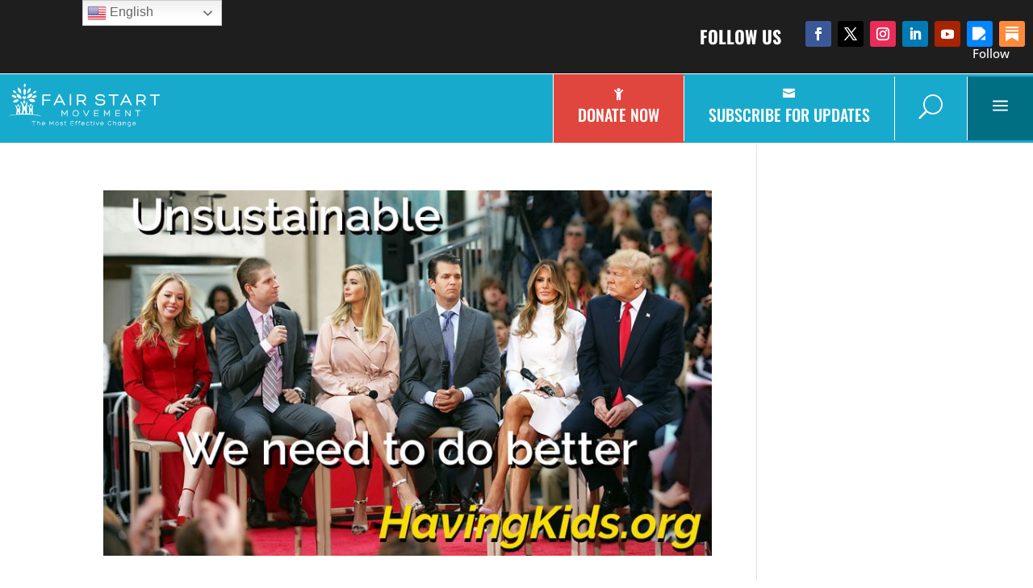

--- FILE ---
content_type: text/html; charset=UTF-8
request_url: https://fairstartmovement.org/tag/ivanka-trump/
body_size: 18827
content:
<!DOCTYPE html>
<html dir="ltr" lang="en-US">
<head>
	<meta charset="UTF-8" />
<meta http-equiv="X-UA-Compatible" content="IE=edge">
	<link rel="pingback" href="https://fairstartmovement.org/xmlrpc.php" />

	<script type="text/javascript">
		document.documentElement.className = 'js';
	</script>
	
	<title>ivanka trump | Fair Start Movement</title>
<link rel="preconnect" href="https://fonts.gstatic.com" crossorigin />
		<!-- All in One SEO Pro 4.9.3 - aioseo.com -->
	<meta name="robots" content="max-image-preview:large" />
	<link rel="canonical" href="https://fairstartmovement.org/tag/ivanka-trump/" />
	<meta name="generator" content="All in One SEO Pro (AIOSEO) 4.9.3" />
		<meta name="twitter:card" content="summary" />
		<meta name="twitter:site" content="@FairStartOrg" />
		<meta name="twitter:title" content="ivanka trump | Fair Start Movement" />
		<meta name="twitter:image" content="https://havingkids.org/wp-content/uploads/2021/06/FSM-logo.jpg" />
		<!-- All in One SEO Pro -->


            <script data-no-defer="1" data-ezscrex="false" data-cfasync="false" data-pagespeed-no-defer data-cookieconsent="ignore">
                var ctPublicFunctions = {"_ajax_nonce":"76698d66e7","_rest_nonce":"19202591c3","_ajax_url":"\/wp-admin\/admin-ajax.php","_rest_url":"https:\/\/fairstartmovement.org\/wp-json\/","data__cookies_type":"none","data__ajax_type":"admin_ajax","data__bot_detector_enabled":"1","data__frontend_data_log_enabled":1,"cookiePrefix":"","wprocket_detected":false,"host_url":"fairstartmovement.org","text__ee_click_to_select":"Click to select the whole data","text__ee_original_email":"The complete one is","text__ee_got_it":"Got it","text__ee_blocked":"Blocked","text__ee_cannot_connect":"Cannot connect","text__ee_cannot_decode":"Can not decode email. Unknown reason","text__ee_email_decoder":"CleanTalk email decoder","text__ee_wait_for_decoding":"The magic is on the way!","text__ee_decoding_process":"Please wait a few seconds while we decode the contact data."}
            </script>
        
            <script data-no-defer="1" data-ezscrex="false" data-cfasync="false" data-pagespeed-no-defer data-cookieconsent="ignore">
                var ctPublic = {"_ajax_nonce":"76698d66e7","settings__forms__check_internal":"0","settings__forms__check_external":"0","settings__forms__force_protection":0,"settings__forms__search_test":"1","settings__forms__wc_add_to_cart":"0","settings__data__bot_detector_enabled":"1","settings__sfw__anti_crawler":0,"blog_home":"https:\/\/fairstartmovement.org\/","pixel__setting":"3","pixel__enabled":false,"pixel__url":null,"data__email_check_before_post":"1","data__email_check_exist_post":0,"data__cookies_type":"none","data__key_is_ok":true,"data__visible_fields_required":true,"wl_brandname":"Anti-Spam by CleanTalk","wl_brandname_short":"CleanTalk","ct_checkjs_key":589461201,"emailEncoderPassKey":"c07fc0c9845d3c83a4c353f0069e35c9","bot_detector_forms_excluded":"W10=","advancedCacheExists":false,"varnishCacheExists":false,"wc_ajax_add_to_cart":false}
            </script>
        <script type="text/javascript">
			let jqueryParams=[],jQuery=function(r){return jqueryParams=[...jqueryParams,r],jQuery},$=function(r){return jqueryParams=[...jqueryParams,r],$};window.jQuery=jQuery,window.$=jQuery;let customHeadScripts=!1;jQuery.fn=jQuery.prototype={},$.fn=jQuery.prototype={},jQuery.noConflict=function(r){if(window.jQuery)return jQuery=window.jQuery,$=window.jQuery,customHeadScripts=!0,jQuery.noConflict},jQuery.ready=function(r){jqueryParams=[...jqueryParams,r]},$.ready=function(r){jqueryParams=[...jqueryParams,r]},jQuery.load=function(r){jqueryParams=[...jqueryParams,r]},$.load=function(r){jqueryParams=[...jqueryParams,r]},jQuery.fn.ready=function(r){jqueryParams=[...jqueryParams,r]},$.fn.ready=function(r){jqueryParams=[...jqueryParams,r]};</script>
<!-- Open Graph Meta Tags generated by Blog2Social 873 - https://www.blog2social.com -->
<meta property="og:title" content="Fair Start Movement"/>
<meta property="og:description" content="Join the Revolution to Give Every Child a Fair Start"/>
<meta property="og:url" content="/tag/ivanka-trump/"/>
<meta property="og:image" content="https://fairstartmovement.org/wp-content/uploads/2017/08/trumpfamily2.jpg"/>
<!-- Open Graph Meta Tags generated by Blog2Social 873 - https://www.blog2social.com -->

<!-- Twitter Card generated by Blog2Social 873 - https://www.blog2social.com -->
<meta name="twitter:card" content="summary">
<meta name="twitter:title" content="Fair Start Movement"/>
<meta name="twitter:description" content="Join the Revolution to Give Every Child a Fair Start"/>
<meta name="twitter:image" content="https://fairstartmovement.org/wp-content/uploads/2017/08/trumpfamily2.jpg"/>
<!-- Twitter Card generated by Blog2Social 873 - https://www.blog2social.com -->
<link rel='dns-prefetch' href='//fd.cleantalk.org' />
<link rel='dns-prefetch' href='//www.googletagmanager.com' />
<link rel='dns-prefetch' href='//fonts.googleapis.com' />
<link rel="alternate" type="application/rss+xml" title="Fair Start Movement &raquo; Feed" href="https://fairstartmovement.org/feed/" />
<link rel="alternate" type="application/rss+xml" title="Fair Start Movement &raquo; Comments Feed" href="https://fairstartmovement.org/comments/feed/" />
<link rel="alternate" type="application/rss+xml" title="Fair Start Movement &raquo; ivanka trump Tag Feed" href="https://fairstartmovement.org/tag/ivanka-trump/feed/" />
<meta content="Divi Child v.1.0.1444234055" name="generator"/><style id='wp-block-library-inline-css' type='text/css'>
:root{--wp-block-synced-color:#7a00df;--wp-block-synced-color--rgb:122,0,223;--wp-bound-block-color:var(--wp-block-synced-color);--wp-editor-canvas-background:#ddd;--wp-admin-theme-color:#007cba;--wp-admin-theme-color--rgb:0,124,186;--wp-admin-theme-color-darker-10:#006ba1;--wp-admin-theme-color-darker-10--rgb:0,107,160.5;--wp-admin-theme-color-darker-20:#005a87;--wp-admin-theme-color-darker-20--rgb:0,90,135;--wp-admin-border-width-focus:2px}@media (min-resolution:192dpi){:root{--wp-admin-border-width-focus:1.5px}}.wp-element-button{cursor:pointer}:root .has-very-light-gray-background-color{background-color:#eee}:root .has-very-dark-gray-background-color{background-color:#313131}:root .has-very-light-gray-color{color:#eee}:root .has-very-dark-gray-color{color:#313131}:root .has-vivid-green-cyan-to-vivid-cyan-blue-gradient-background{background:linear-gradient(135deg,#00d084,#0693e3)}:root .has-purple-crush-gradient-background{background:linear-gradient(135deg,#34e2e4,#4721fb 50%,#ab1dfe)}:root .has-hazy-dawn-gradient-background{background:linear-gradient(135deg,#faaca8,#dad0ec)}:root .has-subdued-olive-gradient-background{background:linear-gradient(135deg,#fafae1,#67a671)}:root .has-atomic-cream-gradient-background{background:linear-gradient(135deg,#fdd79a,#004a59)}:root .has-nightshade-gradient-background{background:linear-gradient(135deg,#330968,#31cdcf)}:root .has-midnight-gradient-background{background:linear-gradient(135deg,#020381,#2874fc)}:root{--wp--preset--font-size--normal:16px;--wp--preset--font-size--huge:42px}.has-regular-font-size{font-size:1em}.has-larger-font-size{font-size:2.625em}.has-normal-font-size{font-size:var(--wp--preset--font-size--normal)}.has-huge-font-size{font-size:var(--wp--preset--font-size--huge)}.has-text-align-center{text-align:center}.has-text-align-left{text-align:left}.has-text-align-right{text-align:right}.has-fit-text{white-space:nowrap!important}#end-resizable-editor-section{display:none}.aligncenter{clear:both}.items-justified-left{justify-content:flex-start}.items-justified-center{justify-content:center}.items-justified-right{justify-content:flex-end}.items-justified-space-between{justify-content:space-between}.screen-reader-text{border:0;clip-path:inset(50%);height:1px;margin:-1px;overflow:hidden;padding:0;position:absolute;width:1px;word-wrap:normal!important}.screen-reader-text:focus{background-color:#ddd;clip-path:none;color:#444;display:block;font-size:1em;height:auto;left:5px;line-height:normal;padding:15px 23px 14px;text-decoration:none;top:5px;width:auto;z-index:100000}html :where(.has-border-color){border-style:solid}html :where([style*=border-top-color]){border-top-style:solid}html :where([style*=border-right-color]){border-right-style:solid}html :where([style*=border-bottom-color]){border-bottom-style:solid}html :where([style*=border-left-color]){border-left-style:solid}html :where([style*=border-width]){border-style:solid}html :where([style*=border-top-width]){border-top-style:solid}html :where([style*=border-right-width]){border-right-style:solid}html :where([style*=border-bottom-width]){border-bottom-style:solid}html :where([style*=border-left-width]){border-left-style:solid}html :where(img[class*=wp-image-]){height:auto;max-width:100%}:where(figure){margin:0 0 1em}html :where(.is-position-sticky){--wp-admin--admin-bar--position-offset:var(--wp-admin--admin-bar--height,0px)}@media screen and (max-width:600px){html :where(.is-position-sticky){--wp-admin--admin-bar--position-offset:0px}}

/*# sourceURL=wp-block-library-inline-css */
</style><style id='global-styles-inline-css' type='text/css'>
:root{--wp--preset--aspect-ratio--square: 1;--wp--preset--aspect-ratio--4-3: 4/3;--wp--preset--aspect-ratio--3-4: 3/4;--wp--preset--aspect-ratio--3-2: 3/2;--wp--preset--aspect-ratio--2-3: 2/3;--wp--preset--aspect-ratio--16-9: 16/9;--wp--preset--aspect-ratio--9-16: 9/16;--wp--preset--color--black: #000000;--wp--preset--color--cyan-bluish-gray: #abb8c3;--wp--preset--color--white: #ffffff;--wp--preset--color--pale-pink: #f78da7;--wp--preset--color--vivid-red: #cf2e2e;--wp--preset--color--luminous-vivid-orange: #ff6900;--wp--preset--color--luminous-vivid-amber: #fcb900;--wp--preset--color--light-green-cyan: #7bdcb5;--wp--preset--color--vivid-green-cyan: #00d084;--wp--preset--color--pale-cyan-blue: #8ed1fc;--wp--preset--color--vivid-cyan-blue: #0693e3;--wp--preset--color--vivid-purple: #9b51e0;--wp--preset--gradient--vivid-cyan-blue-to-vivid-purple: linear-gradient(135deg,rgb(6,147,227) 0%,rgb(155,81,224) 100%);--wp--preset--gradient--light-green-cyan-to-vivid-green-cyan: linear-gradient(135deg,rgb(122,220,180) 0%,rgb(0,208,130) 100%);--wp--preset--gradient--luminous-vivid-amber-to-luminous-vivid-orange: linear-gradient(135deg,rgb(252,185,0) 0%,rgb(255,105,0) 100%);--wp--preset--gradient--luminous-vivid-orange-to-vivid-red: linear-gradient(135deg,rgb(255,105,0) 0%,rgb(207,46,46) 100%);--wp--preset--gradient--very-light-gray-to-cyan-bluish-gray: linear-gradient(135deg,rgb(238,238,238) 0%,rgb(169,184,195) 100%);--wp--preset--gradient--cool-to-warm-spectrum: linear-gradient(135deg,rgb(74,234,220) 0%,rgb(151,120,209) 20%,rgb(207,42,186) 40%,rgb(238,44,130) 60%,rgb(251,105,98) 80%,rgb(254,248,76) 100%);--wp--preset--gradient--blush-light-purple: linear-gradient(135deg,rgb(255,206,236) 0%,rgb(152,150,240) 100%);--wp--preset--gradient--blush-bordeaux: linear-gradient(135deg,rgb(254,205,165) 0%,rgb(254,45,45) 50%,rgb(107,0,62) 100%);--wp--preset--gradient--luminous-dusk: linear-gradient(135deg,rgb(255,203,112) 0%,rgb(199,81,192) 50%,rgb(65,88,208) 100%);--wp--preset--gradient--pale-ocean: linear-gradient(135deg,rgb(255,245,203) 0%,rgb(182,227,212) 50%,rgb(51,167,181) 100%);--wp--preset--gradient--electric-grass: linear-gradient(135deg,rgb(202,248,128) 0%,rgb(113,206,126) 100%);--wp--preset--gradient--midnight: linear-gradient(135deg,rgb(2,3,129) 0%,rgb(40,116,252) 100%);--wp--preset--font-size--small: 13px;--wp--preset--font-size--medium: 20px;--wp--preset--font-size--large: 36px;--wp--preset--font-size--x-large: 42px;--wp--preset--spacing--20: 0.44rem;--wp--preset--spacing--30: 0.67rem;--wp--preset--spacing--40: 1rem;--wp--preset--spacing--50: 1.5rem;--wp--preset--spacing--60: 2.25rem;--wp--preset--spacing--70: 3.38rem;--wp--preset--spacing--80: 5.06rem;--wp--preset--shadow--natural: 6px 6px 9px rgba(0, 0, 0, 0.2);--wp--preset--shadow--deep: 12px 12px 50px rgba(0, 0, 0, 0.4);--wp--preset--shadow--sharp: 6px 6px 0px rgba(0, 0, 0, 0.2);--wp--preset--shadow--outlined: 6px 6px 0px -3px rgb(255, 255, 255), 6px 6px rgb(0, 0, 0);--wp--preset--shadow--crisp: 6px 6px 0px rgb(0, 0, 0);}:root { --wp--style--global--content-size: 823px;--wp--style--global--wide-size: 1080px; }:where(body) { margin: 0; }.wp-site-blocks > .alignleft { float: left; margin-right: 2em; }.wp-site-blocks > .alignright { float: right; margin-left: 2em; }.wp-site-blocks > .aligncenter { justify-content: center; margin-left: auto; margin-right: auto; }:where(.is-layout-flex){gap: 0.5em;}:where(.is-layout-grid){gap: 0.5em;}.is-layout-flow > .alignleft{float: left;margin-inline-start: 0;margin-inline-end: 2em;}.is-layout-flow > .alignright{float: right;margin-inline-start: 2em;margin-inline-end: 0;}.is-layout-flow > .aligncenter{margin-left: auto !important;margin-right: auto !important;}.is-layout-constrained > .alignleft{float: left;margin-inline-start: 0;margin-inline-end: 2em;}.is-layout-constrained > .alignright{float: right;margin-inline-start: 2em;margin-inline-end: 0;}.is-layout-constrained > .aligncenter{margin-left: auto !important;margin-right: auto !important;}.is-layout-constrained > :where(:not(.alignleft):not(.alignright):not(.alignfull)){max-width: var(--wp--style--global--content-size);margin-left: auto !important;margin-right: auto !important;}.is-layout-constrained > .alignwide{max-width: var(--wp--style--global--wide-size);}body .is-layout-flex{display: flex;}.is-layout-flex{flex-wrap: wrap;align-items: center;}.is-layout-flex > :is(*, div){margin: 0;}body .is-layout-grid{display: grid;}.is-layout-grid > :is(*, div){margin: 0;}body{padding-top: 0px;padding-right: 0px;padding-bottom: 0px;padding-left: 0px;}:root :where(.wp-element-button, .wp-block-button__link){background-color: #32373c;border-width: 0;color: #fff;font-family: inherit;font-size: inherit;font-style: inherit;font-weight: inherit;letter-spacing: inherit;line-height: inherit;padding-top: calc(0.667em + 2px);padding-right: calc(1.333em + 2px);padding-bottom: calc(0.667em + 2px);padding-left: calc(1.333em + 2px);text-decoration: none;text-transform: inherit;}.has-black-color{color: var(--wp--preset--color--black) !important;}.has-cyan-bluish-gray-color{color: var(--wp--preset--color--cyan-bluish-gray) !important;}.has-white-color{color: var(--wp--preset--color--white) !important;}.has-pale-pink-color{color: var(--wp--preset--color--pale-pink) !important;}.has-vivid-red-color{color: var(--wp--preset--color--vivid-red) !important;}.has-luminous-vivid-orange-color{color: var(--wp--preset--color--luminous-vivid-orange) !important;}.has-luminous-vivid-amber-color{color: var(--wp--preset--color--luminous-vivid-amber) !important;}.has-light-green-cyan-color{color: var(--wp--preset--color--light-green-cyan) !important;}.has-vivid-green-cyan-color{color: var(--wp--preset--color--vivid-green-cyan) !important;}.has-pale-cyan-blue-color{color: var(--wp--preset--color--pale-cyan-blue) !important;}.has-vivid-cyan-blue-color{color: var(--wp--preset--color--vivid-cyan-blue) !important;}.has-vivid-purple-color{color: var(--wp--preset--color--vivid-purple) !important;}.has-black-background-color{background-color: var(--wp--preset--color--black) !important;}.has-cyan-bluish-gray-background-color{background-color: var(--wp--preset--color--cyan-bluish-gray) !important;}.has-white-background-color{background-color: var(--wp--preset--color--white) !important;}.has-pale-pink-background-color{background-color: var(--wp--preset--color--pale-pink) !important;}.has-vivid-red-background-color{background-color: var(--wp--preset--color--vivid-red) !important;}.has-luminous-vivid-orange-background-color{background-color: var(--wp--preset--color--luminous-vivid-orange) !important;}.has-luminous-vivid-amber-background-color{background-color: var(--wp--preset--color--luminous-vivid-amber) !important;}.has-light-green-cyan-background-color{background-color: var(--wp--preset--color--light-green-cyan) !important;}.has-vivid-green-cyan-background-color{background-color: var(--wp--preset--color--vivid-green-cyan) !important;}.has-pale-cyan-blue-background-color{background-color: var(--wp--preset--color--pale-cyan-blue) !important;}.has-vivid-cyan-blue-background-color{background-color: var(--wp--preset--color--vivid-cyan-blue) !important;}.has-vivid-purple-background-color{background-color: var(--wp--preset--color--vivid-purple) !important;}.has-black-border-color{border-color: var(--wp--preset--color--black) !important;}.has-cyan-bluish-gray-border-color{border-color: var(--wp--preset--color--cyan-bluish-gray) !important;}.has-white-border-color{border-color: var(--wp--preset--color--white) !important;}.has-pale-pink-border-color{border-color: var(--wp--preset--color--pale-pink) !important;}.has-vivid-red-border-color{border-color: var(--wp--preset--color--vivid-red) !important;}.has-luminous-vivid-orange-border-color{border-color: var(--wp--preset--color--luminous-vivid-orange) !important;}.has-luminous-vivid-amber-border-color{border-color: var(--wp--preset--color--luminous-vivid-amber) !important;}.has-light-green-cyan-border-color{border-color: var(--wp--preset--color--light-green-cyan) !important;}.has-vivid-green-cyan-border-color{border-color: var(--wp--preset--color--vivid-green-cyan) !important;}.has-pale-cyan-blue-border-color{border-color: var(--wp--preset--color--pale-cyan-blue) !important;}.has-vivid-cyan-blue-border-color{border-color: var(--wp--preset--color--vivid-cyan-blue) !important;}.has-vivid-purple-border-color{border-color: var(--wp--preset--color--vivid-purple) !important;}.has-vivid-cyan-blue-to-vivid-purple-gradient-background{background: var(--wp--preset--gradient--vivid-cyan-blue-to-vivid-purple) !important;}.has-light-green-cyan-to-vivid-green-cyan-gradient-background{background: var(--wp--preset--gradient--light-green-cyan-to-vivid-green-cyan) !important;}.has-luminous-vivid-amber-to-luminous-vivid-orange-gradient-background{background: var(--wp--preset--gradient--luminous-vivid-amber-to-luminous-vivid-orange) !important;}.has-luminous-vivid-orange-to-vivid-red-gradient-background{background: var(--wp--preset--gradient--luminous-vivid-orange-to-vivid-red) !important;}.has-very-light-gray-to-cyan-bluish-gray-gradient-background{background: var(--wp--preset--gradient--very-light-gray-to-cyan-bluish-gray) !important;}.has-cool-to-warm-spectrum-gradient-background{background: var(--wp--preset--gradient--cool-to-warm-spectrum) !important;}.has-blush-light-purple-gradient-background{background: var(--wp--preset--gradient--blush-light-purple) !important;}.has-blush-bordeaux-gradient-background{background: var(--wp--preset--gradient--blush-bordeaux) !important;}.has-luminous-dusk-gradient-background{background: var(--wp--preset--gradient--luminous-dusk) !important;}.has-pale-ocean-gradient-background{background: var(--wp--preset--gradient--pale-ocean) !important;}.has-electric-grass-gradient-background{background: var(--wp--preset--gradient--electric-grass) !important;}.has-midnight-gradient-background{background: var(--wp--preset--gradient--midnight) !important;}.has-small-font-size{font-size: var(--wp--preset--font-size--small) !important;}.has-medium-font-size{font-size: var(--wp--preset--font-size--medium) !important;}.has-large-font-size{font-size: var(--wp--preset--font-size--large) !important;}.has-x-large-font-size{font-size: var(--wp--preset--font-size--x-large) !important;}
/*# sourceURL=global-styles-inline-css */
</style>

<link rel='stylesheet' id='wp-components-css' href='https://fairstartmovement.org/wp-includes/css/dist/components/style.min.css?ver=6.9' type='text/css' media='all' />
<link rel='stylesheet' id='wp-preferences-css' href='https://fairstartmovement.org/wp-includes/css/dist/preferences/style.min.css?ver=6.9' type='text/css' media='all' />
<link rel='stylesheet' id='wp-block-editor-css' href='https://fairstartmovement.org/wp-includes/css/dist/block-editor/style.min.css?ver=6.9' type='text/css' media='all' />
<link rel='stylesheet' id='popup-maker-block-library-style-css' href='https://fairstartmovement.org/wp-content/plugins/popup-maker/dist/packages/block-library-style.css?ver=dbea705cfafe089d65f1' type='text/css' media='all' />
<link rel='stylesheet' id='cleantalk-public-css-css' href='https://fairstartmovement.org/wp-content/plugins/cleantalk-spam-protect/css/cleantalk-public.min.css?ver=6.71.1_1769445689' type='text/css' media='all' />
<link rel='stylesheet' id='cleantalk-email-decoder-css-css' href='https://fairstartmovement.org/wp-content/plugins/cleantalk-spam-protect/css/cleantalk-email-decoder.min.css?ver=6.71.1_1769445689' type='text/css' media='all' />
<link rel='stylesheet' id='ctf_styles-css' href='https://fairstartmovement.org/wp-content/plugins/custom-twitter-feeds/css/ctf-styles.min.css?ver=2.3.1' type='text/css' media='all' />
<link rel='stylesheet' id='dcl-slick-css' href='https://fairstartmovement.org/wp-content/plugins/wow-carousel-for-divi-lite/assets/libs/slick/slick.min.css?ver=2.1.5' type='text/css' media='all' />
<link rel='stylesheet' id='dcl-magnific-css' href='https://fairstartmovement.org/wp-content/plugins/wow-carousel-for-divi-lite/assets/libs/magnific/magnific-popup.min.css?ver=2.1.5' type='text/css' media='all' />
<link rel='stylesheet' id='dcl-frontend-styles-css' href='https://fairstartmovement.org/wp-content/plugins/wow-carousel-for-divi-lite/dist/frontend-styles.css?ver=09aba2ca7cf4584ffad0' type='text/css' media='all' />
<link rel='stylesheet' id='mc4wp-form-themes-css' href='https://fairstartmovement.org/wp-content/plugins/mailchimp-for-wp/assets/css/form-themes.css?ver=4.11.1' type='text/css' media='all' />
<link rel='stylesheet' id='et_monarch-css-css' href='https://fairstartmovement.org/wp-content/plugins/monarch/css/style.css?ver=1.4.14' type='text/css' media='all' />
<link rel='stylesheet' id='et-gf-open-sans-css' href='https://fonts.googleapis.com/css?family=Open+Sans:400,700' type='text/css' media='all' />
<link rel='stylesheet' id='divi-plus-styles-css' href='https://fairstartmovement.org/wp-content/plugins/divi-plus/styles/style.min.css?ver=1.9.1' type='text/css' media='all' />
<link rel='stylesheet' id='divi-style-parent-css' href='https://fairstartmovement.org/wp-content/themes/Divi/style-static.min.css?ver=4.27.5' type='text/css' media='all' />
<link rel='stylesheet' id='divi-style-pum-css' href='https://fairstartmovement.org/wp-content/themes/Divi-child/style.css?ver=4.27.5' type='text/css' media='all' />
<script type="text/javascript" src="https://fairstartmovement.org/wp-content/plugins/cleantalk-spam-protect/js/apbct-public-bundle.min.js?ver=6.71.1_1769445689" id="apbct-public-bundle.min-js-js"></script>
<script type="text/javascript" src="https://fd.cleantalk.org/ct-bot-detector-wrapper.js?ver=6.71.1" id="ct_bot_detector-js" defer="defer" data-wp-strategy="defer"></script>

<!-- Google tag (gtag.js) snippet added by Site Kit -->
<!-- Google Analytics snippet added by Site Kit -->
<script type="text/javascript" src="https://www.googletagmanager.com/gtag/js?id=GT-PLFNLM4" id="google_gtagjs-js" async></script>
<script type="text/javascript" id="google_gtagjs-js-after">
/* <![CDATA[ */
window.dataLayer = window.dataLayer || [];function gtag(){dataLayer.push(arguments);}
gtag("set","linker",{"domains":["fairstartmovement.org"]});
gtag("js", new Date());
gtag("set", "developer_id.dZTNiMT", true);
gtag("config", "GT-PLFNLM4");
//# sourceURL=google_gtagjs-js-after
/* ]]> */
</script>
<link rel="https://api.w.org/" href="https://fairstartmovement.org/wp-json/" /><link rel="alternate" title="JSON" type="application/json" href="https://fairstartmovement.org/wp-json/wp/v2/tags/257" /><link rel="EditURI" type="application/rsd+xml" title="RSD" href="https://fairstartmovement.org/xmlrpc.php?rsd" />
<meta name="generator" content="Site Kit by Google 1.171.0" /><!-- Google Tag Manager -->
<script>(function(w,d,s,l,i){w[l]=w[l]||[];w[l].push({'gtm.start':
new Date().getTime(),event:'gtm.js'});var f=d.getElementsByTagName(s)[0],
j=d.createElement(s),dl=l!='dataLayer'?'&l='+l:'';j.async=true;j.src=
'https://www.googletagmanager.com/gtm.js?id='+i+dl;f.parentNode.insertBefore(j,f);
})(window,document,'script','dataLayer','GTM-TPM4Q73B');</script>
<!-- End Google Tag Manager -->

<meta name="msvalidate.01" content="B05168656A4EE7D12A21ABBAC39FE077" />
<script type="text/javascript">//<![CDATA[
  function external_links_in_new_windows_loop() {
    if (!document.links) {
      document.links = document.getElementsByTagName('a');
    }
    var change_link = false;
    var force = '';
    var ignore = '';

    for (var t=0; t<document.links.length; t++) {
      var all_links = document.links[t];
      change_link = false;
      
      if(document.links[t].hasAttribute('onClick') == false) {
        // forced if the address starts with http (or also https), but does not link to the current domain
        if(all_links.href.search(/^http/) != -1 && all_links.href.search('fairstartmovement.org') == -1 && all_links.href.search(/^#/) == -1) {
          // console.log('Changed ' + all_links.href);
          change_link = true;
        }
          
        if(force != '' && all_links.href.search(force) != -1) {
          // forced
          // console.log('force ' + all_links.href);
          change_link = true;
        }
        
        if(ignore != '' && all_links.href.search(ignore) != -1) {
          // console.log('ignore ' + all_links.href);
          // ignored
          change_link = false;
        }

        if(change_link == true) {
          // console.log('Changed ' + all_links.href);
          document.links[t].setAttribute('onClick', 'javascript:window.open(\'' + all_links.href.replace(/'/g, '') + '\', \'_blank\', \'noopener\'); return false;');
          document.links[t].removeAttribute('target');
        }
      }
    }
  }
  
  // Load
  function external_links_in_new_windows_load(func)
  {  
    var oldonload = window.onload;
    if (typeof window.onload != 'function'){
      window.onload = func;
    } else {
      window.onload = function(){
        oldonload();
        func();
      }
    }
  }

  external_links_in_new_windows_load(external_links_in_new_windows_loop);
  //]]></script>

<style type="text/css" id="et-social-custom-css">
				 
			</style><meta name="viewport" content="width=device-width, initial-scale=1.0, maximum-scale=1.0, user-scalable=0" /><link rel="icon" href="https://fairstartmovement.org/wp-content/uploads/2021/06/cropped-FSM-logo-icon-32x32.jpg" sizes="32x32" />
<link rel="icon" href="https://fairstartmovement.org/wp-content/uploads/2021/06/cropped-FSM-logo-icon-192x192.jpg" sizes="192x192" />
<link rel="apple-touch-icon" href="https://fairstartmovement.org/wp-content/uploads/2021/06/cropped-FSM-logo-icon-180x180.jpg" />
<meta name="msapplication-TileImage" content="https://fairstartmovement.org/wp-content/uploads/2021/06/cropped-FSM-logo-icon-270x270.jpg" />
<link rel="stylesheet" id="et-divi-customizer-global-cached-inline-styles" href="https://fairstartmovement.org/wp-content/et-cache/global/et-divi-customizer-global.min.css?ver=1768230443" /></head>
<body class="archive tag tag-ivanka-trump tag-257 wp-theme-Divi wp-child-theme-Divi-child et-tb-has-template et-tb-has-header et-tb-has-footer et_monarch et_pb_button_helper_class et_cover_background et_pb_gutter osx et_pb_gutters3 et_right_sidebar et_divi_theme et-db">
	<div id="page-container">
<div id="et-boc" class="et-boc">
			
		<header class="et-l et-l--header">
			<div class="et_builder_inner_content et_pb_gutters3">
		<div class="et_pb_section et_pb_section_0_tb_header et_pb_with_background et_section_regular" >
				
				
				
				
				
				
				<div class="et_pb_row et_pb_row_0_tb_header et_pb_equal_columns">
				<div class="et_pb_column et_pb_column_4_4 et_pb_column_0_tb_header  et_pb_css_mix_blend_mode_passthrough et-last-child">
				
				
				
				
				<div class="et_pb_module et_pb_text et_pb_text_0_tb_header  et_pb_text_align_center et_pb_text_align_right-tablet et_pb_text_align_center-phone et_pb_bg_layout_light">
				
				
				
				
				<div class="et_pb_text_inner"><p style="text-align: center;"><strong>FOLLOW US</strong></p></div>
			</div><ul class="et_pb_module et_pb_social_media_follow et_pb_social_media_follow_0_tb_header clearfix  et_pb_text_align_center et_pb_bg_layout_light">
				
				
				
				
				<li
            class='et_pb_social_media_follow_network_0_tb_header et_pb_social_icon et_pb_social_network_link  et-social-facebook'><a
              href='https://www.facebook.com/fairstartmovement'
              class='icon et_pb_with_border'
              title='Follow on Facebook'
               target="_blank"><span
                class='et_pb_social_media_follow_network_name'
                aria-hidden='true'
                >Follow</span></a></li><li
            class='et_pb_social_media_follow_network_1_tb_header et_pb_social_icon et_pb_social_network_link  et-social-twitter'><a
              href='https://twitter.com/FairStartOrg'
              class='icon et_pb_with_border'
              title='Follow on X'
               target="_blank"><span
                class='et_pb_social_media_follow_network_name'
                aria-hidden='true'
                >Follow</span></a></li><li
            class='et_pb_social_media_follow_network_2_tb_header et_pb_social_icon et_pb_social_network_link  et-social-instagram'><a
              href='https://www.instagram.com/fairstartmovement/'
              class='icon et_pb_with_border'
              title='Follow on Instagram'
               target="_blank"><span
                class='et_pb_social_media_follow_network_name'
                aria-hidden='true'
                >Follow</span></a></li><li
            class='et_pb_social_media_follow_network_3_tb_header et_pb_social_icon et_pb_social_network_link  et-social-linkedin'><a
              href='https://www.linkedin.com/company/fairstartmovement/'
              class='icon et_pb_with_border'
              title='Follow on LinkedIn'
               target="_blank"><span
                class='et_pb_social_media_follow_network_name'
                aria-hidden='true'
                >Follow</span></a></li><li
            class='et_pb_social_media_follow_network_4_tb_header et_pb_social_icon et_pb_social_network_link  et-social-youtube'><a
              href='https://www.youtube.com/channel/UCoL66Ftxl0bbSJ_2OcwGeSQ'
              class='icon et_pb_with_border'
              title='Follow on Youtube'
               target="_blank"><span
                class='et_pb_social_media_follow_network_name'
                aria-hidden='true'
                >Follow</span></a></li><li
            class='et_pb_social_media_follow_network_5_tb_header et_pb_social_icon et_pb_social_network_link  et-social-rss'><a
              href='https://substack.com/@fairstartmovement'
              class='icon et_pb_with_border'
              title='Follow on RSS'
               target="_blank"><span
                class='et_pb_social_media_follow_network_name'
                aria-hidden='true'
                >Follow</span></a></li>
			</ul>
			</div>
				
				
				
				
			</div>
				
				
			</div><div class="et_pb_section et_pb_section_1_tb_header et_pb_with_background et_section_regular" >
				
				
				
				
				
				
				<div class="et_pb_with_border et_pb_row et_pb_row_1_tb_header et_pb_equal_columns">
				<div class="et_pb_column et_pb_column_1_3 et_pb_column_1_tb_header  et_pb_css_mix_blend_mode_passthrough">
				
				
				
				
				<div class="et_pb_module et_pb_image et_pb_image_0_tb_header">
				
				
				
				
				<a href="https://fairstartmovement.org/"><span class="et_pb_image_wrap "><img fetchpriority="high" decoding="async" width="2880" height="864" src="https://fairstartmovement.org/wp-content/uploads/2023/02/2023-horizontal-white-fair-start-movement-most-effective-tagline.png" alt="2023 - horizontal white fair-start-movement most effective tagline" title="Fair Start Movement Logo" srcset="https://fairstartmovement.org/wp-content/uploads/2023/02/2023-horizontal-white-fair-start-movement-most-effective-tagline-2880x865.png 2877w, https://fairstartmovement.org/wp-content/uploads/2023/02/2023-horizontal-white-fair-start-movement-most-effective-tagline-1280x384.png 1280w, https://fairstartmovement.org/wp-content/uploads/2023/02/2023-horizontal-white-fair-start-movement-most-effective-tagline-980x294.png 980w, https://fairstartmovement.org/wp-content/uploads/2023/02/2023-horizontal-white-fair-start-movement-most-effective-tagline-480x144.png 480w" sizes="(min-width: 0px) and (max-width: 480px) 480px, (min-width: 481px) and (max-width: 980px) 980px, (min-width: 981px) and (max-width: 1280px) 1280px, (min-width: 1281px) 2877px, 100vw" class="wp-image-15448" /></span></a>
			</div>
			</div><div class="et_pb_with_border et_pb_column_2_3 et_pb_column et_pb_column_2_tb_header  et_pb_css_mix_blend_mode_passthrough et-last-child">
				
				
				
				
				<div class="et_pb_with_border et_pb_module et_pb_blurb et_pb_blurb_0_tb_header et_clickable et_pb_section_video_on_hover  et_pb_text_align_center  et_pb_blurb_position_top et_pb_bg_layout_light">
				
				
				
				
				<div class="et_pb_blurb_content">
					<div class="et_pb_main_blurb_image"><a href="https://fairstartmovement.org/donate/"><span class="et_pb_image_wrap"><span class="et-waypoint et_pb_animation_top et_pb_animation_top_tablet et_pb_animation_top_phone et-pb-icon"></span></span></a></div>
					<div class="et_pb_blurb_container">
						<h4 class="et_pb_module_header"><a href="https://fairstartmovement.org/donate/">Donate Now</a></h4>
						
					</div>
				</div>
			</div><div class="et_pb_with_border et_pb_module et_pb_blurb et_pb_blurb_1_tb_header et_clickable et_pb_section_video_on_hover  et_pb_text_align_center  et_pb_blurb_position_top et_pb_bg_layout_light">
				
				
				
				
				<div class="et_pb_blurb_content">
					<div class="et_pb_main_blurb_image"><a href="https://fairstartmovement.org/sign-up/"><span class="et_pb_image_wrap"><span class="et-waypoint et_pb_animation_top et_pb_animation_top_tablet et_pb_animation_top_phone et-pb-icon"></span></span></a></div>
					<div class="et_pb_blurb_container">
						<h4 class="et_pb_module_header"><a href="https://fairstartmovement.org/sign-up/">subscribe for updates</a></h4>
						
					</div>
				</div>
			</div><div class="et_pb_with_border et_pb_module dipl_modal dipl_modal_0_tb_header">
				
				
				
				
				
				
				<div class="et_pb_module_inner">
					<div class="dipl_modal_trigger_element_wrapper"><span class="dipl_modal_trigger_element dipl_modal_trigger_icon et-pb-icon">U</span></div><div class="dipl_modal_wrapper dipl_modal_center" data-id="dipl_modal_module_5" data-re-render="on" data-autoplay-video="off" data-trigger-type="element" data-trigger-delay="3000ms"  data-animation-duration="1000ms"  data-animation-duration-tablet=""  data-animation-duration-phone=""  >
                <div class="dipl_modal_inner_wrap dipl_animated">
                    <div class="dipl_modal_header"><span class="dipl_modal_close dipl_modal_close_icon et-pb-icon">&#x51;</span></div>
                    <div class="dipl_modal_body"><div class="et_pb_section et_pb_section_2_tb_header et_pb_with_background et_section_regular" >
				
				
				
				
				
				
				<div class="et_pb_row et_pb_row_2_tb_header">
				<div class="et_pb_column et_pb_column_4_4 et_pb_column_3_tb_header  et_pb_css_mix_blend_mode_passthrough et-last-child">
				
				
				
				
				<div class="et_pb_module et_pb_text et_pb_text_1_tb_header  et_pb_text_align_left et_pb_bg_layout_light">
				
				
				
				
				<div class="et_pb_text_inner"><h1 style="text-align: left;">What is it you're looking for?</h1></div>
			</div><div class="et_pb_with_border et_pb_module et_pb_search et_pb_search_0_tb_header  et_pb_text_align_left et_pb_bg_layout_light">
				
				
				
				
				<form role="search" method="get" class="et_pb_searchform" action="https://fairstartmovement.org/">
					<div>
						<label class="screen-reader-text" for="s">Search for:</label>
						<input type="text" name="s" placeholder="Enter search term" class="et_pb_s" />
						<input type="hidden" name="et_pb_searchform_submit" value="et_search_proccess" />
						
						<input type="hidden" name="et_pb_include_posts" value="yes" />
						<input type="hidden" name="et_pb_include_pages" value="yes" />
						<input type="submit" value="Search" class="et_pb_searchsubmit">
					</div>
				</form>
			</div><div class="et_pb_module et_pb_divider et_pb_divider_0_tb_header et_pb_divider_position_ et_pb_space"><div class="et_pb_divider_internal"></div></div>
			</div>
				
				
				
				
			</div>
				
				
			</div></div>
                    <div class="dipl_modal_footer"><div class="et_pb_button_wrapper"><a class="et_pb_button dipl_modal_close dipl_modal_close_button" href="#">Close</a></div></div>
                </div>
            </div>
				</div>
			</div><div id="popup-btn" class="et_pb_with_border et_pb_module dipl_modal dipl_modal_1_tb_header">
				
				
				
				
				
				
				<div class="et_pb_module_inner">
					<div class="dipl_modal_trigger_element_wrapper"><span class="dipl_modal_trigger_element dipl_modal_trigger_icon et-pb-icon">a</span></div><div class="dipl_modal_wrapper dipl_modal_center dipl_modal_close_on_esc" data-id="test-elegant-x" data-re-render="on" data-autoplay-video="off" data-trigger-type="element" data-trigger-delay="3000ms"  data-animation-duration="1000ms"  data-animation-duration-tablet=""  data-animation-duration-phone=""  >
                <div class="dipl_modal_inner_wrap dipl_animated">
                    <div class="dipl_modal_header"><span class="dipl_modal_close dipl_modal_close_icon et-pb-icon">&#x51;</span></div>
                    <div class="dipl_modal_body"><div class="et_pb_section et_pb_section_3_tb_header et_pb_with_background et_section_regular et_pb_section--with-menu" >
				
				
				
				
				
				
				<div class="et_pb_row et_pb_row_3_tb_header">
				<div class="et_pb_column et_pb_column_4_4 et_pb_column_4_tb_header  et_pb_css_mix_blend_mode_passthrough et-last-child">
				
				
				
				
				<div class="et_pb_module et_pb_text et_pb_text_2_tb_header  et_pb_text_align_left et_pb_bg_layout_light">
				
				
				
				
				<div class="et_pb_text_inner"><h1 style="text-align: left;"><strong>MENU</strong></h1></div>
			</div>
			</div>
				
				
				
				
			</div><div class="et_pb_row et_pb_row_4_tb_header et_pb_row--with-menu">
				<div class="et_pb_column et_pb_column_1_2 et_pb_column_5_tb_header  et_pb_css_mix_blend_mode_passthrough et_pb_column--with-menu">
				
				
				
				
				<div class="et_pb_module et_pb_menu et_pb_menu_0_tb_header et-vert-menu et_pb_bg_layout_light  et_pb_text_align_left et_dropdown_animation_fade et_pb_menu--without-logo et_pb_menu--style-left_aligned">
					
					
					
					
					<div class="et_pb_menu_inner_container clearfix">
						
						<div class="et_pb_menu__wrap">
							<div class="et_pb_menu__menu">
								<nav class="et-menu-nav"><ul id="menu-hamburger-menu" class="et-menu nav"><li class="et_pb_menu_page_id-11322 menu-item menu-item-type-custom menu-item-object-custom menu-item-has-children menu-item-11322"><a href="#">Campaigns</a>
<ul class="sub-menu">
	<li class="et_pb_menu_page_id-23504 menu-item menu-item-type-custom menu-item-object-custom menu-item-has-children menu-item-23504"><a href="#">Legal Advocacy</a>
	<ul class="sub-menu">
		<li class="et_pb_menu_page_id-23431 menu-item menu-item-type-post_type menu-item-object-page menu-item-23502"><a href="https://fairstartmovement.org/ensuring-equity-in-california/">Ensuring Equity in California</a></li>
	</ul>
</li>
	<li class="et_pb_menu_page_id-23505 menu-item menu-item-type-custom menu-item-object-custom menu-item-has-children menu-item-23505"><a href="#">Grassroots Mobilization</a>
	<ul class="sub-menu">
		<li class="et_pb_menu_page_id-23417 menu-item menu-item-type-post_type menu-item-object-page menu-item-23503"><a href="https://fairstartmovement.org/total-liberation-colorado/">Total Liberation Colorado</a></li>
		<li class="et_pb_menu_page_id-23636 menu-item menu-item-type-custom menu-item-object-custom menu-item-23636"><a href="https://truthalliance.global/">Truth Alliance</a></li>
	</ul>
</li>
	<li class="et_pb_menu_page_id-23488 menu-item menu-item-type-post_type menu-item-object-page menu-item-23501"><a href="https://fairstartmovement.org/certification/">Certification</a></li>
</ul>
</li>
<li class="et_pb_menu_page_id-11320 menu-item menu-item-type-custom menu-item-object-custom menu-item-has-children menu-item-11320"><a href="#">About Us</a>
<ul class="sub-menu">
	<li class="et_pb_menu_page_id-39 menu-item menu-item-type-post_type menu-item-object-page menu-item-11317"><a href="https://fairstartmovement.org/mission-values-and-vision/">Vision, Mission and Theory of Change</a></li>
	<li class="et_pb_menu_page_id-11324 menu-item menu-item-type-custom menu-item-object-custom menu-item-has-children menu-item-11324"><a href="#">The Issues</a>
	<ul class="sub-menu">
		<li class="et_pb_menu_page_id-4534 menu-item menu-item-type-post_type menu-item-object-page menu-item-11300"><a href="https://fairstartmovement.org/child-inequality-facts/">Child Inequality Facts</a></li>
		<li class="et_pb_menu_page_id-4336 menu-item menu-item-type-post_type menu-item-object-page menu-item-11327"><a href="https://fairstartmovement.org/climate-impact/">Climate &#038; Animal Impact</a></li>
		<li class="et_pb_menu_page_id-6377 menu-item menu-item-type-post_type menu-item-object-page menu-item-11328"><a href="https://fairstartmovement.org/human-rights-democracy/">Human Rights and Democracy</a></li>
	</ul>
</li>
	<li class="et_pb_menu_page_id-424 menu-item menu-item-type-post_type menu-item-object-page menu-item-11316"><a href="https://fairstartmovement.org/our-people/">Our People</a></li>
	<li class="et_pb_menu_page_id-520 menu-item menu-item-type-post_type menu-item-object-page menu-item-11310"><a href="https://fairstartmovement.org/having-kids-is-different/">What Makes Us Different</a></li>
	<li class="et_pb_menu_page_id-11323 menu-item menu-item-type-custom menu-item-object-custom menu-item-has-children menu-item-11323"><a href="#">The Research</a>
	<ul class="sub-menu">
		<li class="et_pb_menu_page_id-3656 menu-item menu-item-type-post_type menu-item-object-page menu-item-has-children menu-item-11318"><a href="https://fairstartmovement.org/model/">The Fair Start Model</a>
		<ul class="sub-menu">
			<li class="et_pb_menu_page_id-3862 menu-item menu-item-type-post_type menu-item-object-page current_page_parent menu-item-11302"><a href="https://fairstartmovement.org/fair-start-research/">Fair Start Facts</a></li>
			<li class="et_pb_menu_page_id-2553 menu-item menu-item-type-post_type menu-item-object-page menu-item-11319"><a href="https://fairstartmovement.org/faqs/deepdive/">A Deep Dive into the Model</a></li>
		</ul>
</li>
		<li class="et_pb_menu_page_id-2624 menu-item menu-item-type-post_type menu-item-object-page menu-item-11326"><a href="https://fairstartmovement.org/faqs/white-paper-draft/">The Having Kids White Papers</a></li>
		<li class="et_pb_menu_page_id-3345 menu-item menu-item-type-post_type menu-item-object-page menu-item-23669"><a href="https://fairstartmovement.org/preventingchildabuse/">Preventing Child Abuse</a></li>
		<li class="et_pb_menu_page_id-5087 menu-item menu-item-type-post_type menu-item-object-page menu-item-23679"><a href="https://fairstartmovement.org/child-abuse-facts/">Child Abuse Facts</a></li>
		<li class="et_pb_menu_page_id-6051 menu-item menu-item-type-post_type menu-item-object-page menu-item-11309"><a href="https://fairstartmovement.org/the-economics-of-optimal-family-size/">The Economics of Optimal Family Size</a></li>
	</ul>
</li>
</ul>
</li>
<li class="et_pb_menu_page_id-11332 menu-item menu-item-type-custom menu-item-object-custom menu-item-11332"><a href="https://fairstartmovement.org/news-and-taking-action/">News &#038; Other Information</a></li>
<li class="et_pb_menu_page_id-11333 menu-item menu-item-type-custom menu-item-object-custom menu-item-11333"><a href="https://fairstartmovement.org/news-and-taking-action/">Take Action</a></li>
</ul></nav>
							</div>
							
							
							<div class="et_mobile_nav_menu">
				<div class="mobile_nav closed">
					<span class="mobile_menu_bar"></span>
				</div>
			</div>
						</div>
						
					</div>
				</div><div class="et_pb_module et_pb_code et_pb_code_0_tb_header">
				
				
				
				
				<div class="et_pb_code_inner"><style>
/*Style Vertical Navigation Menu*/ 
.et-vert-menu .et_pb_menu__menu>nav>ul {
  flex-direction: column;
  margin-left: 0px !important;
  margin-right: 0px !important;
  width: 100%;
	text-transform: uppercase;

  }
.et-vert-menu .nav li ul {
    width: 320px;
}
.et-vert-menu .et-menu li li a {
    padding: 6px 20px;
    width: 300px;
    margin-left: -70%;
}
.et-vert-menu .et_pb_menu__menu>nav>ul>li {
  margin: 10px 0 !important;
  }
.et-vert-menu .et_pb_menu__menu>nav>ul>li>ul li {
  display:block !important;
  padding: 0px !important;
  }
  .et-vert-menu .et_pb_menu__menu>nav>ul ul {
    padding: 0px !important;
		box-shadow: none !important;
    top: 0px !important;
  }
.et-vert-menu .et_pb_menu__menu>nav>ul>li>ul {
  left:calc(100% - 1px) !important;
	top: -50px !important;
  }
.et-vert-menu .et-menu .menu-item-has-children>a:first-child:after {
  content: "5" !important; /*change arrow icon for submenu*/
  right: 0px !important;
  }
.et-vert-menu .nav li ul {
    left: calc(100% - 1px) !important; /*align submenu to the right of menu link*/
  }
@media all and (min-width: 981px) {
.et-vert-menu .et_pb_menu__menu, .et-vert-menu .et_pb_menu__menu>nav {
    width: 100%; /*width of the vertical navigation menu*/
  }
/*Adjust the width of the main content and footer area to make room for the fixed vertical header*/ 

}
span.mobile_menu_bar {
    display: none !important;
}ul#mobile_menu1 {
    display: grid !important;
}
</style></div>
			</div>
			</div><div class="et_pb_column et_pb_column_1_2 et_pb_column_6_tb_header  et_pb_css_mix_blend_mode_passthrough et-last-child et_pb_column_empty">
				
				
				
				
				
			</div>
				
				
				
				
			</div><div class="et_pb_row et_pb_row_5_tb_header">
				<div class="et_pb_column et_pb_column_4_4 et_pb_column_7_tb_header  et_pb_css_mix_blend_mode_passthrough et-last-child">
				
				
				
				
				<div class="et_pb_module et_pb_divider et_pb_divider_1_tb_header et_pb_divider_position_ et_pb_space"><div class="et_pb_divider_internal"></div></div>
			</div>
				
				
				
				
			</div><div class="et_pb_row et_pb_row_6_tb_header">
				<div class="et_pb_column et_pb_column_1_5 et_pb_column_8_tb_header  et_pb_css_mix_blend_mode_passthrough">
				
				
				
				
				<div class="et_pb_module et_pb_text et_pb_text_3_tb_header  et_pb_text_align_left et_pb_bg_layout_light">
				
				
				
				
				<div class="et_pb_text_inner"><p><strong>FOLLOW US</strong></p></div>
			</div>
			</div><div class="et_pb_column et_pb_column_1_5 et_pb_column_9_tb_header  et_pb_css_mix_blend_mode_passthrough">
				
				
				
				
				<ul class="et_pb_module et_pb_social_media_follow et_pb_social_media_follow_1_tb_header clearfix  et_pb_bg_layout_light">
				
				
				
				
				<li
            class='et_pb_social_media_follow_network_6_tb_header et_pb_social_icon et_pb_social_network_link  et-social-facebook'><a
              href='#'
              class='icon et_pb_with_border'
              title='Follow on Facebook'
               target="_blank"><span
                class='et_pb_social_media_follow_network_name'
                aria-hidden='true'
                >Follow</span></a></li><li
            class='et_pb_social_media_follow_network_7_tb_header et_pb_social_icon et_pb_social_network_link  et-social-twitter'><a
              href='#'
              class='icon et_pb_with_border'
              title='Follow on X'
               target="_blank"><span
                class='et_pb_social_media_follow_network_name'
                aria-hidden='true'
                >Follow</span></a></li><li
            class='et_pb_social_media_follow_network_8_tb_header et_pb_social_icon et_pb_social_network_link  et-social-instagram'><a
              href='#'
              class='icon et_pb_with_border'
              title='Follow on Instagram'
               target="_blank"><span
                class='et_pb_social_media_follow_network_name'
                aria-hidden='true'
                >Follow</span></a></li><li
            class='et_pb_social_media_follow_network_9_tb_header et_pb_social_icon et_pb_social_network_link  et-social-linkedin'><a
              href='#'
              class='icon et_pb_with_border'
              title='Follow on LinkedIn'
               target="_blank"><span
                class='et_pb_social_media_follow_network_name'
                aria-hidden='true'
                >Follow</span></a></li>
			</ul>
			</div><div class="et_pb_column et_pb_column_3_5 et_pb_column_10_tb_header  et_pb_css_mix_blend_mode_passthrough et-last-child et_pb_column_empty">
				
				
				
				
				
			</div>
				
				
				
				
			</div>
				
				
			</div></div>
                    
                </div>
            </div>
				</div>
			</div>
			</div>
				
				
				
				
			</div>
				
				
			</div>		</div>
	</header>
	<div id="et-main-area">
	
<div id="main-content">
	<div class="container">
		<div id="content-area" class="clearfix">
			<div id="left-area">
		
					<article id="post-3755" class="et_pb_post post-3755 post type-post status-publish format-standard has-post-thumbnail hentry category-news-updates tag-child-care tag-children tag-climate-change tag-environment tag-equity tag-family-planning tag-having-kids tag-ivanka-trump tag-tax tag-trump">

											<a class="entry-featured-image-url" href="https://fairstartmovement.org/mother-urging-ivanka-trump-to-change-course-on-child-care-policy/">
								<img src="https://fairstartmovement.org/wp-content/uploads/2017/08/trumpfamily2.jpg" alt="CONCERNED MOTHER URGES IVANKA TRUMP TO CHANGE COURSE ON CHILD CARE POLICY" class="" width="1080" height="675" />							</a>
					
															<h2 class="entry-title"><a href="https://fairstartmovement.org/mother-urging-ivanka-trump-to-change-course-on-child-care-policy/">CONCERNED MOTHER URGES IVANKA TRUMP TO CHANGE COURSE ON CHILD CARE POLICY</a></h2>
					
					<p class="post-meta"><span class="published">May 31, 2018</span> | <a href="https://fairstartmovement.org/category/news-updates/" rel="category tag">News &amp; Updates</a></p>Erika Mathews, a mother concerned for the welfare of her child, wrote to Ivanka Trump today to urge her to champion a major federal policy shift that would protect all children. Read Erika’s plea to Ivanka here. A recent study from Stanford University has found that...				
					</article>
			<div class="pagination clearfix">
	<div class="alignleft"></div>
	<div class="alignright"></div>
</div>			</div>

					</div>
	</div>
</div>

	<footer class="et-l et-l--footer">
			<div class="et_builder_inner_content et_pb_gutters3">
		<div class="et_pb_section et_pb_section_0_tb_footer et_section_regular et_pb_section--with-menu" >
				
				
				
				
				
				
				<div class="et_pb_row et_pb_row_0_tb_footer et_pb_row--with-menu">
				<div class="et_pb_column et_pb_column_4_4 et_pb_column_0_tb_footer  et_pb_css_mix_blend_mode_passthrough et-last-child et_pb_column--with-menu">
				
				
				
				
				<div class="et_pb_module et_pb_menu et_pb_menu_0_tb_footer et_pb_bg_layout_light  et_pb_text_align_left et_dropdown_animation_fade et_pb_menu--without-logo et_pb_menu--style-centered">
					
					
					
					
					<div class="et_pb_menu_inner_container clearfix">
						
						<div class="et_pb_menu__wrap">
							<div class="et_pb_menu__menu">
								<nav class="et-menu-nav"><ul id="menu-footer-menu" class="et-menu nav downwards"><li id="menu-item-1039" class="et_pb_menu_page_id-1036 menu-item menu-item-type-post_type menu-item-object-page menu-item-1039"><a href="https://fairstartmovement.org/user-agreement/">USER AGREEMENT</a></li>
<li id="menu-item-754" class="et_pb_menu_page_id-752 menu-item menu-item-type-post_type menu-item-object-page menu-item-754"><a href="https://fairstartmovement.org/privacy-policy/">PRIVACY POLICY</a></li>
<li id="menu-item-755" class="et_pb_menu_page_id-750 menu-item menu-item-type-post_type menu-item-object-page menu-item-755"><a href="https://fairstartmovement.org/contact-us/">CONTACT US</a></li>
</ul></nav>
							</div>
							
							
							<div class="et_mobile_nav_menu">
				<div class="mobile_nav closed">
					<span class="mobile_menu_bar"></span>
				</div>
			</div>
						</div>
						
					</div>
				</div>
			</div>
				
				
				
				
			</div>
				
				
			</div><div class="et_pb_section et_pb_section_1_tb_footer et_pb_with_background et_section_regular" >
				
				
				
				
				
				
				<div class="et_pb_row et_pb_row_1_tb_footer">
				<div class="et_pb_column et_pb_column_4_4 et_pb_column_1_tb_footer  et_pb_css_mix_blend_mode_passthrough et-last-child">
				
				
				
				
				<div class="et_pb_module et_pb_text et_pb_text_0_tb_footer  et_pb_text_align_left et_pb_bg_layout_light">
				
				
				
				
				<div class="et_pb_text_inner"><h4 style="text-align: center;">Copyright © 2016 &#8211; 2026 Fair Start Movement<br />Powered by <a href="https://electricoak.com" target="_blank" style="color: #fff;" rel="noopener">Electric Oak</a></h4></div>
			</div>
			</div>
				
				
				
				
			</div>
				
				
			</div>		</div>
	</footer>
		</div>

			
		</div>
		</div>

			<script type="speculationrules">
{"prefetch":[{"source":"document","where":{"and":[{"href_matches":"/*"},{"not":{"href_matches":["/wp-*.php","/wp-admin/*","/wp-content/uploads/*","/wp-content/*","/wp-content/plugins/*","/wp-content/themes/Divi-child/*","/wp-content/themes/Divi/*","/*\\?(.+)"]}},{"not":{"selector_matches":"a[rel~=\"nofollow\"]"}},{"not":{"selector_matches":".no-prefetch, .no-prefetch a"}}]},"eagerness":"conservative"}]}
</script>
<div class="gtranslate_wrapper" id="gt-wrapper-31932978"></div><!-- Google Tag Manager (noscript) -->
<noscript><iframe src="https://www.googletagmanager.com/ns.html?id=GTM-TPM4Q73B"
height="0" width="0" style="display:none;visibility:hidden"></iframe></noscript>
<!-- End Google Tag Manager (noscript) -->

<script>function loadScript(a){var b=document.getElementsByTagName("head")[0],c=document.createElement("script");c.type="text/javascript",c.src="https://tracker.metricool.com/resources/be.js",c.onreadystatechange=a,c.onload=a,b.appendChild(c)}loadScript(function(){beTracker.t({hash:"2e0e3851e0089fb3deb5ea9d11ebe4a7"})});</script>
<script>
              (function(e){
                  var el = document.createElement('script');
                  el.setAttribute('data-account', 'XJRGuwLzFC');
                  el.setAttribute('src', 'https://cdn.userway.org/widget.js');
                  document.body.appendChild(el);
                })();
              </script>	<script type="text/javascript">
				var et_link_options_data = [{"class":"et_pb_blurb_0_tb_header","url":"https:\/\/fairstartmovement.org\/donate\/","target":"_self"},{"class":"et_pb_blurb_1_tb_header","url":"https:\/\/fairstartmovement.org\/sign-up\/","target":"_self"}];
			</script>
	<style id="et-builder-googlefonts-inline">/* Original: https://fonts.googleapis.com/css?family=Open+Sans:300,regular,500,600,700,800,300italic,italic,500italic,600italic,700italic,800italic|Oswald:200,300,regular,500,600,700&#038;subset=cyrillic,cyrillic-ext,greek,greek-ext,hebrew,latin,latin-ext,vietnamese&#038;display=swap *//* User Agent: Mozilla/5.0 (Unknown; Linux x86_64) AppleWebKit/538.1 (KHTML, like Gecko) Safari/538.1 Daum/4.1 */@font-face {font-family: 'Open Sans';font-style: italic;font-weight: 300;font-stretch: normal;font-display: swap;src: url(https://fonts.gstatic.com/s/opensans/v44/memQYaGs126MiZpBA-UFUIcVXSCEkx2cmqvXlWq8tWZ0Pw86hd0Rk5hkaVc.ttf) format('truetype');}@font-face {font-family: 'Open Sans';font-style: italic;font-weight: 400;font-stretch: normal;font-display: swap;src: url(https://fonts.gstatic.com/s/opensans/v44/memQYaGs126MiZpBA-UFUIcVXSCEkx2cmqvXlWq8tWZ0Pw86hd0Rk8ZkaVc.ttf) format('truetype');}@font-face {font-family: 'Open Sans';font-style: italic;font-weight: 500;font-stretch: normal;font-display: swap;src: url(https://fonts.gstatic.com/s/opensans/v44/memQYaGs126MiZpBA-UFUIcVXSCEkx2cmqvXlWq8tWZ0Pw86hd0Rk_RkaVc.ttf) format('truetype');}@font-face {font-family: 'Open Sans';font-style: italic;font-weight: 600;font-stretch: normal;font-display: swap;src: url(https://fonts.gstatic.com/s/opensans/v44/memQYaGs126MiZpBA-UFUIcVXSCEkx2cmqvXlWq8tWZ0Pw86hd0RkxhjaVc.ttf) format('truetype');}@font-face {font-family: 'Open Sans';font-style: italic;font-weight: 700;font-stretch: normal;font-display: swap;src: url(https://fonts.gstatic.com/s/opensans/v44/memQYaGs126MiZpBA-UFUIcVXSCEkx2cmqvXlWq8tWZ0Pw86hd0RkyFjaVc.ttf) format('truetype');}@font-face {font-family: 'Open Sans';font-style: italic;font-weight: 800;font-stretch: normal;font-display: swap;src: url(https://fonts.gstatic.com/s/opensans/v44/memQYaGs126MiZpBA-UFUIcVXSCEkx2cmqvXlWq8tWZ0Pw86hd0Rk0ZjaVc.ttf) format('truetype');}@font-face {font-family: 'Open Sans';font-style: normal;font-weight: 300;font-stretch: normal;font-display: swap;src: url(https://fonts.gstatic.com/s/opensans/v44/memSYaGs126MiZpBA-UvWbX2vVnXBbObj2OVZyOOSr4dVJWUgsiH0C4n.ttf) format('truetype');}@font-face {font-family: 'Open Sans';font-style: normal;font-weight: 400;font-stretch: normal;font-display: swap;src: url(https://fonts.gstatic.com/s/opensans/v44/memSYaGs126MiZpBA-UvWbX2vVnXBbObj2OVZyOOSr4dVJWUgsjZ0C4n.ttf) format('truetype');}@font-face {font-family: 'Open Sans';font-style: normal;font-weight: 500;font-stretch: normal;font-display: swap;src: url(https://fonts.gstatic.com/s/opensans/v44/memSYaGs126MiZpBA-UvWbX2vVnXBbObj2OVZyOOSr4dVJWUgsjr0C4n.ttf) format('truetype');}@font-face {font-family: 'Open Sans';font-style: normal;font-weight: 600;font-stretch: normal;font-display: swap;src: url(https://fonts.gstatic.com/s/opensans/v44/memSYaGs126MiZpBA-UvWbX2vVnXBbObj2OVZyOOSr4dVJWUgsgH1y4n.ttf) format('truetype');}@font-face {font-family: 'Open Sans';font-style: normal;font-weight: 700;font-stretch: normal;font-display: swap;src: url(https://fonts.gstatic.com/s/opensans/v44/memSYaGs126MiZpBA-UvWbX2vVnXBbObj2OVZyOOSr4dVJWUgsg-1y4n.ttf) format('truetype');}@font-face {font-family: 'Open Sans';font-style: normal;font-weight: 800;font-stretch: normal;font-display: swap;src: url(https://fonts.gstatic.com/s/opensans/v44/memSYaGs126MiZpBA-UvWbX2vVnXBbObj2OVZyOOSr4dVJWUgshZ1y4n.ttf) format('truetype');}@font-face {font-family: 'Oswald';font-style: normal;font-weight: 200;font-display: swap;src: url(https://fonts.gstatic.com/s/oswald/v57/TK3_WkUHHAIjg75cFRf3bXL8LICs13FvgUE.ttf) format('truetype');}@font-face {font-family: 'Oswald';font-style: normal;font-weight: 300;font-display: swap;src: url(https://fonts.gstatic.com/s/oswald/v57/TK3_WkUHHAIjg75cFRf3bXL8LICs169vgUE.ttf) format('truetype');}@font-face {font-family: 'Oswald';font-style: normal;font-weight: 400;font-display: swap;src: url(https://fonts.gstatic.com/s/oswald/v57/TK3_WkUHHAIjg75cFRf3bXL8LICs1_FvgUE.ttf) format('truetype');}@font-face {font-family: 'Oswald';font-style: normal;font-weight: 500;font-display: swap;src: url(https://fonts.gstatic.com/s/oswald/v57/TK3_WkUHHAIjg75cFRf3bXL8LICs18NvgUE.ttf) format('truetype');}@font-face {font-family: 'Oswald';font-style: normal;font-weight: 600;font-display: swap;src: url(https://fonts.gstatic.com/s/oswald/v57/TK3_WkUHHAIjg75cFRf3bXL8LICs1y9ogUE.ttf) format('truetype');}@font-face {font-family: 'Oswald';font-style: normal;font-weight: 700;font-display: swap;src: url(https://fonts.gstatic.com/s/oswald/v57/TK3_WkUHHAIjg75cFRf3bXL8LICs1xZogUE.ttf) format('truetype');}/* User Agent: Mozilla/5.0 (Windows NT 6.1; WOW64; rv:27.0) Gecko/20100101 Firefox/27.0 */@font-face {font-family: 'Open Sans';font-style: italic;font-weight: 300;font-stretch: normal;font-display: swap;src: url(https://fonts.gstatic.com/l/font?kit=memQYaGs126MiZpBA-UFUIcVXSCEkx2cmqvXlWq8tWZ0Pw86hd0Rk5hkaVQ&skey=743457fe2cc29280&v=v44) format('woff');}@font-face {font-family: 'Open Sans';font-style: italic;font-weight: 400;font-stretch: normal;font-display: swap;src: url(https://fonts.gstatic.com/l/font?kit=memQYaGs126MiZpBA-UFUIcVXSCEkx2cmqvXlWq8tWZ0Pw86hd0Rk8ZkaVQ&skey=743457fe2cc29280&v=v44) format('woff');}@font-face {font-family: 'Open Sans';font-style: italic;font-weight: 500;font-stretch: normal;font-display: swap;src: url(https://fonts.gstatic.com/l/font?kit=memQYaGs126MiZpBA-UFUIcVXSCEkx2cmqvXlWq8tWZ0Pw86hd0Rk_RkaVQ&skey=743457fe2cc29280&v=v44) format('woff');}@font-face {font-family: 'Open Sans';font-style: italic;font-weight: 600;font-stretch: normal;font-display: swap;src: url(https://fonts.gstatic.com/l/font?kit=memQYaGs126MiZpBA-UFUIcVXSCEkx2cmqvXlWq8tWZ0Pw86hd0RkxhjaVQ&skey=743457fe2cc29280&v=v44) format('woff');}@font-face {font-family: 'Open Sans';font-style: italic;font-weight: 700;font-stretch: normal;font-display: swap;src: url(https://fonts.gstatic.com/l/font?kit=memQYaGs126MiZpBA-UFUIcVXSCEkx2cmqvXlWq8tWZ0Pw86hd0RkyFjaVQ&skey=743457fe2cc29280&v=v44) format('woff');}@font-face {font-family: 'Open Sans';font-style: italic;font-weight: 800;font-stretch: normal;font-display: swap;src: url(https://fonts.gstatic.com/l/font?kit=memQYaGs126MiZpBA-UFUIcVXSCEkx2cmqvXlWq8tWZ0Pw86hd0Rk0ZjaVQ&skey=743457fe2cc29280&v=v44) format('woff');}@font-face {font-family: 'Open Sans';font-style: normal;font-weight: 300;font-stretch: normal;font-display: swap;src: url(https://fonts.gstatic.com/l/font?kit=memSYaGs126MiZpBA-UvWbX2vVnXBbObj2OVZyOOSr4dVJWUgsiH0C4k&skey=62c1cbfccc78b4b2&v=v44) format('woff');}@font-face {font-family: 'Open Sans';font-style: normal;font-weight: 400;font-stretch: normal;font-display: swap;src: url(https://fonts.gstatic.com/l/font?kit=memSYaGs126MiZpBA-UvWbX2vVnXBbObj2OVZyOOSr4dVJWUgsjZ0C4k&skey=62c1cbfccc78b4b2&v=v44) format('woff');}@font-face {font-family: 'Open Sans';font-style: normal;font-weight: 500;font-stretch: normal;font-display: swap;src: url(https://fonts.gstatic.com/l/font?kit=memSYaGs126MiZpBA-UvWbX2vVnXBbObj2OVZyOOSr4dVJWUgsjr0C4k&skey=62c1cbfccc78b4b2&v=v44) format('woff');}@font-face {font-family: 'Open Sans';font-style: normal;font-weight: 600;font-stretch: normal;font-display: swap;src: url(https://fonts.gstatic.com/l/font?kit=memSYaGs126MiZpBA-UvWbX2vVnXBbObj2OVZyOOSr4dVJWUgsgH1y4k&skey=62c1cbfccc78b4b2&v=v44) format('woff');}@font-face {font-family: 'Open Sans';font-style: normal;font-weight: 700;font-stretch: normal;font-display: swap;src: url(https://fonts.gstatic.com/l/font?kit=memSYaGs126MiZpBA-UvWbX2vVnXBbObj2OVZyOOSr4dVJWUgsg-1y4k&skey=62c1cbfccc78b4b2&v=v44) format('woff');}@font-face {font-family: 'Open Sans';font-style: normal;font-weight: 800;font-stretch: normal;font-display: swap;src: url(https://fonts.gstatic.com/l/font?kit=memSYaGs126MiZpBA-UvWbX2vVnXBbObj2OVZyOOSr4dVJWUgshZ1y4k&skey=62c1cbfccc78b4b2&v=v44) format('woff');}@font-face {font-family: 'Oswald';font-style: normal;font-weight: 200;font-display: swap;src: url(https://fonts.gstatic.com/l/font?kit=TK3_WkUHHAIjg75cFRf3bXL8LICs13FvgUI&skey=653237e53512d0de&v=v57) format('woff');}@font-face {font-family: 'Oswald';font-style: normal;font-weight: 300;font-display: swap;src: url(https://fonts.gstatic.com/l/font?kit=TK3_WkUHHAIjg75cFRf3bXL8LICs169vgUI&skey=653237e53512d0de&v=v57) format('woff');}@font-face {font-family: 'Oswald';font-style: normal;font-weight: 400;font-display: swap;src: url(https://fonts.gstatic.com/l/font?kit=TK3_WkUHHAIjg75cFRf3bXL8LICs1_FvgUI&skey=653237e53512d0de&v=v57) format('woff');}@font-face {font-family: 'Oswald';font-style: normal;font-weight: 500;font-display: swap;src: url(https://fonts.gstatic.com/l/font?kit=TK3_WkUHHAIjg75cFRf3bXL8LICs18NvgUI&skey=653237e53512d0de&v=v57) format('woff');}@font-face {font-family: 'Oswald';font-style: normal;font-weight: 600;font-display: swap;src: url(https://fonts.gstatic.com/l/font?kit=TK3_WkUHHAIjg75cFRf3bXL8LICs1y9ogUI&skey=653237e53512d0de&v=v57) format('woff');}@font-face {font-family: 'Oswald';font-style: normal;font-weight: 700;font-display: swap;src: url(https://fonts.gstatic.com/l/font?kit=TK3_WkUHHAIjg75cFRf3bXL8LICs1xZogUI&skey=653237e53512d0de&v=v57) format('woff');}/* User Agent: Mozilla/5.0 (Windows NT 6.3; rv:39.0) Gecko/20100101 Firefox/39.0 */@font-face {font-family: 'Open Sans';font-style: italic;font-weight: 300;font-stretch: normal;font-display: swap;src: url(https://fonts.gstatic.com/s/opensans/v44/memQYaGs126MiZpBA-UFUIcVXSCEkx2cmqvXlWq8tWZ0Pw86hd0Rk5hkaVI.woff2) format('woff2');}@font-face {font-family: 'Open Sans';font-style: italic;font-weight: 400;font-stretch: normal;font-display: swap;src: url(https://fonts.gstatic.com/s/opensans/v44/memQYaGs126MiZpBA-UFUIcVXSCEkx2cmqvXlWq8tWZ0Pw86hd0Rk8ZkaVI.woff2) format('woff2');}@font-face {font-family: 'Open Sans';font-style: italic;font-weight: 500;font-stretch: normal;font-display: swap;src: url(https://fonts.gstatic.com/s/opensans/v44/memQYaGs126MiZpBA-UFUIcVXSCEkx2cmqvXlWq8tWZ0Pw86hd0Rk_RkaVI.woff2) format('woff2');}@font-face {font-family: 'Open Sans';font-style: italic;font-weight: 600;font-stretch: normal;font-display: swap;src: url(https://fonts.gstatic.com/s/opensans/v44/memQYaGs126MiZpBA-UFUIcVXSCEkx2cmqvXlWq8tWZ0Pw86hd0RkxhjaVI.woff2) format('woff2');}@font-face {font-family: 'Open Sans';font-style: italic;font-weight: 700;font-stretch: normal;font-display: swap;src: url(https://fonts.gstatic.com/s/opensans/v44/memQYaGs126MiZpBA-UFUIcVXSCEkx2cmqvXlWq8tWZ0Pw86hd0RkyFjaVI.woff2) format('woff2');}@font-face {font-family: 'Open Sans';font-style: italic;font-weight: 800;font-stretch: normal;font-display: swap;src: url(https://fonts.gstatic.com/s/opensans/v44/memQYaGs126MiZpBA-UFUIcVXSCEkx2cmqvXlWq8tWZ0Pw86hd0Rk0ZjaVI.woff2) format('woff2');}@font-face {font-family: 'Open Sans';font-style: normal;font-weight: 300;font-stretch: normal;font-display: swap;src: url(https://fonts.gstatic.com/s/opensans/v44/memSYaGs126MiZpBA-UvWbX2vVnXBbObj2OVZyOOSr4dVJWUgsiH0C4i.woff2) format('woff2');}@font-face {font-family: 'Open Sans';font-style: normal;font-weight: 400;font-stretch: normal;font-display: swap;src: url(https://fonts.gstatic.com/s/opensans/v44/memSYaGs126MiZpBA-UvWbX2vVnXBbObj2OVZyOOSr4dVJWUgsjZ0C4i.woff2) format('woff2');}@font-face {font-family: 'Open Sans';font-style: normal;font-weight: 500;font-stretch: normal;font-display: swap;src: url(https://fonts.gstatic.com/s/opensans/v44/memSYaGs126MiZpBA-UvWbX2vVnXBbObj2OVZyOOSr4dVJWUgsjr0C4i.woff2) format('woff2');}@font-face {font-family: 'Open Sans';font-style: normal;font-weight: 600;font-stretch: normal;font-display: swap;src: url(https://fonts.gstatic.com/s/opensans/v44/memSYaGs126MiZpBA-UvWbX2vVnXBbObj2OVZyOOSr4dVJWUgsgH1y4i.woff2) format('woff2');}@font-face {font-family: 'Open Sans';font-style: normal;font-weight: 700;font-stretch: normal;font-display: swap;src: url(https://fonts.gstatic.com/s/opensans/v44/memSYaGs126MiZpBA-UvWbX2vVnXBbObj2OVZyOOSr4dVJWUgsg-1y4i.woff2) format('woff2');}@font-face {font-family: 'Open Sans';font-style: normal;font-weight: 800;font-stretch: normal;font-display: swap;src: url(https://fonts.gstatic.com/s/opensans/v44/memSYaGs126MiZpBA-UvWbX2vVnXBbObj2OVZyOOSr4dVJWUgshZ1y4i.woff2) format('woff2');}@font-face {font-family: 'Oswald';font-style: normal;font-weight: 200;font-display: swap;src: url(https://fonts.gstatic.com/s/oswald/v57/TK3_WkUHHAIjg75cFRf3bXL8LICs13FvgUQ.woff2) format('woff2');}@font-face {font-family: 'Oswald';font-style: normal;font-weight: 300;font-display: swap;src: url(https://fonts.gstatic.com/s/oswald/v57/TK3_WkUHHAIjg75cFRf3bXL8LICs169vgUQ.woff2) format('woff2');}@font-face {font-family: 'Oswald';font-style: normal;font-weight: 400;font-display: swap;src: url(https://fonts.gstatic.com/s/oswald/v57/TK3_WkUHHAIjg75cFRf3bXL8LICs1_FvgUQ.woff2) format('woff2');}@font-face {font-family: 'Oswald';font-style: normal;font-weight: 500;font-display: swap;src: url(https://fonts.gstatic.com/s/oswald/v57/TK3_WkUHHAIjg75cFRf3bXL8LICs18NvgUQ.woff2) format('woff2');}@font-face {font-family: 'Oswald';font-style: normal;font-weight: 600;font-display: swap;src: url(https://fonts.gstatic.com/s/oswald/v57/TK3_WkUHHAIjg75cFRf3bXL8LICs1y9ogUQ.woff2) format('woff2');}@font-face {font-family: 'Oswald';font-style: normal;font-weight: 700;font-display: swap;src: url(https://fonts.gstatic.com/s/oswald/v57/TK3_WkUHHAIjg75cFRf3bXL8LICs1xZogUQ.woff2) format('woff2');}</style><script>(function () {

  function injectBlueSkyFloating() {

    const containers = document.querySelectorAll('.et_social_icons_container');
    if (!containers.length) return;

    /* ===============================
       1. Inject CSS via JS
       =============================== */
    if (!document.getElementById('bluesky-floating-style')) {
      const style = document.createElement('style');
      style.id = 'bluesky-floating-style';
      style.innerHTML = `
        /* Floating bar BlueSky */
        .et_social_bluesky a {
          background: #0285ff !important;
          display: flex !important;
          align-items: center !important;
          justify-content: center !important;
        }

        .et_social_bluesky img.bluesky-icon {
          width: 18px;
          height: 18px;
          display: block;
          filter: brightness(0) invert(1);
        }
      `;
      document.head.appendChild(style);
    }

    /* ===============================
       2. Inject BlueSky icon
       =============================== */
    containers.forEach(function (ul) {

      if (ul.querySelector('.et_social_bluesky')) return;

      const li = document.createElement('li');
      li.className = 'et_social_bluesky';

      li.innerHTML = `
        <a href="https://bsky.app/profile/fairstartmovement.bsky.social"
           class="et_social_share"
           rel="nofollow noopener"
           data-social_name="bluesky"
           data-social_type="share"
           data-location="sidebar"
           target="_blank">
           
          <img src="https://upload.wikimedia.org/wikipedia/commons/7/7a/Bluesky_Logo.svg"
               alt="Share on BlueSky"
               class="bluesky-icon">
          
          <span class="et_social_overlay"></span>
        </a>
      `;

      ul.appendChild(li); // add to bottom
    });
  }

  /* ===============================
     Run when ready
     =============================== */
  if (document.readyState === 'loading') {
    document.addEventListener('DOMContentLoaded', injectBlueSkyFloating);
  } else {
    injectBlueSkyFloating();
  }

})();
</script><script>(function () {

  function injectBlueSky() {

    const lists = document.querySelectorAll('.et_pb_social_media_follow');
    if (!lists.length) return;

    /* ===============================
       1. Inject CSS via JS
       =============================== */
    if (!document.getElementById('bluesky-style')) {
      const style = document.createElement('style');
      style.id = 'bluesky-style';
      style.innerHTML = `
        /* Match Divi icon box exactly */
        .et-social-bluesky a {
          background: #0285ff !important;
          width: 32px !important;
          height: 32px !important;
          display: inline-flex !important;
          align-items: center !important;
          justify-content: center !important;
          padding: 0 !important;
          line-height: 32px !important;
        }

        /* Perfect center for the SVG */
        .et-social-bluesky img.bluesky-icon {
          width: 18px;
          height: 18px;
          display: block;
          margin: 0 !important;
          transform: translateY(0.5px); /* micro-align with font icons */
          filter: brightness(0) invert(1);
        }
      `;
      document.head.appendChild(style);
    }

    /* ===============================
       2. Inject BlueSky icon
       =============================== */
    lists.forEach(function (list) {

      if (list.querySelector('.et-social-bluesky')) return;

      const li = document.createElement('li');
      li.className = 'et_pb_social_icon et_pb_social_network_link et-social-bluesky';

      li.innerHTML = `
        <a href="https://bsky.app/profile/fairstartmovement.bsky.social"
           class="icon et_pb_with_border"
           title="Follow on BlueSky"
           target="_blank" rel="noopener">
          <img src="https://upload.wikimedia.org/wikipedia/commons/7/7a/Bluesky_Logo.svg"
               alt="Follow on BlueSky"
               class="bluesky-icon">
        </a>
      `;

      const rss = list.querySelector('.et-social-rss');
      if (rss) list.insertBefore(li, rss);
      else list.appendChild(li);
    });
  }

  /* ===============================
     Run when DOM is ready
     =============================== */
  if (document.readyState === 'loading') {
    document.addEventListener('DOMContentLoaded', injectBlueSky);
  } else {
    injectBlueSky();
  }

})();
</script><script type="text/javascript" src="https://fairstartmovement.org/wp-includes/js/jquery/jquery.min.js?ver=3.7.1" id="jquery-core-js"></script>
<script type="text/javascript" src="https://fairstartmovement.org/wp-includes/js/jquery/jquery-migrate.min.js?ver=3.4.1" id="jquery-migrate-js"></script>
<script type="text/javascript" id="jquery-js-after">
/* <![CDATA[ */
jqueryParams.length&&$.each(jqueryParams,function(e,r){if("function"==typeof r){var n=String(r);n.replace("$","jQuery");var a=new Function("return "+n)();$(document).ready(a)}});
//# sourceURL=jquery-js-after
/* ]]> */
</script>
<script type="text/javascript" src="https://fairstartmovement.org/wp-content/plugins/wow-carousel-for-divi-lite/assets/libs/slick/slick.min.js?ver=2.1.5" id="dcl-slick-js"></script>
<script type="text/javascript" src="https://fairstartmovement.org/wp-content/plugins/wow-carousel-for-divi-lite/assets/libs/magnific/magnific-popup.min.js?ver=2.1.5" id="dcl-magnific-js"></script>
<script type="text/javascript" src="https://fairstartmovement.org/wp-content/plugins/wow-carousel-for-divi-lite/dist/frontend.js?ver=ab64f78862b1d844c474" id="dcl-frontend-js"></script>
<script type="text/javascript" src="https://fairstartmovement.org/wp-content/plugins/monarch/js/idle-timer.min.js?ver=1.4.14" id="et_monarch-idle-js"></script>
<script type="text/javascript" id="et_monarch-custom-js-js-extra">
/* <![CDATA[ */
var monarchSettings = {"ajaxurl":"https://fairstartmovement.org/wp-admin/admin-ajax.php","pageurl":"","stats_nonce":"9777fce677","share_counts":"3c99effb8c","follow_counts":"879fb4c50d","total_counts":"eb4c36bdc1","media_single":"a1040d78b3","media_total":"a7a2585272","generate_all_window_nonce":"22a3ba3479","no_img_message":"No images available for sharing on this page"};
//# sourceURL=et_monarch-custom-js-js-extra
/* ]]> */
</script>
<script type="text/javascript" src="https://fairstartmovement.org/wp-content/plugins/monarch/js/custom.js?ver=1.4.14" id="et_monarch-custom-js-js"></script>
<script type="text/javascript" id="divi-custom-script-js-extra">
/* <![CDATA[ */
var DIVI = {"item_count":"%d Item","items_count":"%d Items"};
var et_builder_utils_params = {"condition":{"diviTheme":true,"extraTheme":false},"scrollLocations":["app","top"],"builderScrollLocations":{"desktop":"app","tablet":"app","phone":"app"},"onloadScrollLocation":"app","builderType":"fe"};
var et_frontend_scripts = {"builderCssContainerPrefix":"#et-boc","builderCssLayoutPrefix":"#et-boc .et-l"};
var et_pb_custom = {"ajaxurl":"https://fairstartmovement.org/wp-admin/admin-ajax.php","images_uri":"https://fairstartmovement.org/wp-content/themes/Divi/images","builder_images_uri":"https://fairstartmovement.org/wp-content/themes/Divi/includes/builder/images","et_frontend_nonce":"fc29186f3a","subscription_failed":"Please, check the fields below to make sure you entered the correct information.","et_ab_log_nonce":"4d5f7c057c","fill_message":"Please, fill in the following fields:","contact_error_message":"Please, fix the following errors:","invalid":"Invalid email","captcha":"Captcha","prev":"Prev","previous":"Previous","next":"Next","wrong_captcha":"You entered the wrong number in captcha.","wrong_checkbox":"Checkbox","ignore_waypoints":"no","is_divi_theme_used":"1","widget_search_selector":".widget_search","ab_tests":[],"is_ab_testing_active":"","page_id":"3755","unique_test_id":"","ab_bounce_rate":"5","is_cache_plugin_active":"yes","is_shortcode_tracking":"","tinymce_uri":"https://fairstartmovement.org/wp-content/themes/Divi/includes/builder/frontend-builder/assets/vendors","accent_color":"#18aacc","waypoints_options":{"context":[".pum-overlay"]}};
var et_pb_box_shadow_elements = [];
//# sourceURL=divi-custom-script-js-extra
/* ]]> */
</script>
<script type="text/javascript" src="https://fairstartmovement.org/wp-content/themes/Divi/js/scripts.min.js?ver=4.27.5" id="divi-custom-script-js"></script>
<script type="text/javascript" src="https://fairstartmovement.org/wp-content/themes/Divi/includes/builder/feature/dynamic-assets/assets/js/jquery.fitvids.js?ver=4.27.5" id="fitvids-js"></script>
<script type="text/javascript" id="divi-plus-frontend-bundle-js-extra">
/* <![CDATA[ */
var DiviPlusFrontendData = {"ajaxurl":"https://fairstartmovement.org/wp-admin/admin-ajax.php","ajaxnonce":"da2f494a06"};
//# sourceURL=divi-plus-frontend-bundle-js-extra
/* ]]> */
</script>
<script type="text/javascript" src="https://fairstartmovement.org/wp-content/plugins/divi-plus/scripts/frontend-bundle.min.js?ver=1.9.1" id="divi-plus-frontend-bundle-js"></script>
<script type="text/javascript" src="https://fairstartmovement.org/wp-content/themes/Divi/core/admin/js/common.js?ver=4.27.5" id="et-core-common-js"></script>
<script type="text/javascript" src="https://fairstartmovement.org/wp-content/plugins/divi-plus/includes/modules/Modal/dipl-modal-custom.min.js?ver=1.0.1" id="dipl-modal-custom-js"></script>
<script type="text/javascript" id="gt_widget_script_31932978-js-before">
/* <![CDATA[ */
window.gtranslateSettings = /* document.write */ window.gtranslateSettings || {};window.gtranslateSettings['31932978'] = {"default_language":"en","languages":["ar","bs","zh-CN","cs","nl","en","fr","de","el","id","it","ja","ps","pt","ru","es","th","tr","uk","ur"],"url_structure":"none","flag_style":"3d","flag_size":24,"wrapper_selector":"#gt-wrapper-31932978","alt_flags":{"en":"usa"},"switcher_open_direction":"top","switcher_horizontal_position":"left","switcher_vertical_position":"top","switcher_text_color":"#666","switcher_arrow_color":"#666","switcher_border_color":"#ccc","switcher_background_color":"#fff","switcher_background_shadow_color":"#efefef","switcher_background_hover_color":"#fff","dropdown_text_color":"#000","dropdown_hover_color":"#fff","dropdown_background_color":"#eee","flags_location":"\/wp-content\/plugins\/gtranslate\/flags\/"};
//# sourceURL=gt_widget_script_31932978-js-before
/* ]]> */
</script><script src="https://fairstartmovement.org/wp-content/plugins/gtranslate/js/dwf.js?ver=6.9" data-no-optimize="1" data-no-minify="1" data-gt-orig-url="/tag/ivanka-trump/" data-gt-orig-domain="fairstartmovement.org" data-gt-widget-id="31932978" defer></script><style id="et-builder-module-design-13529-cached-inline-styles">.et_pb_section_0_tb_header.et_pb_section{padding-top:0px;padding-right:0px;padding-bottom:0px;padding-left:0px;background-color:#1e1e1e!important}.et_pb_section_0_tb_header{width:100%}.et_pb_row_0_tb_header.et_pb_row{padding-right:10px!important;padding-left:10px!important;padding-right:10px;padding-left:10px}.et_pb_row_0_tb_header,body #page-container .et-db #et-boc .et-l .et_pb_row_0_tb_header.et_pb_row,body.et_pb_pagebuilder_layout.single #page-container #et-boc .et-l .et_pb_row_0_tb_header.et_pb_row,body.et_pb_pagebuilder_layout.single.et_full_width_page #page-container #et-boc .et-l .et_pb_row_0_tb_header.et_pb_row,.et_pb_row_0_tb_header,body .pum-container .et-db #et-boc .et-l .et_pb_row_0_tb_header.et_pb_row,body.et_pb_pagebuilder_layout.single #page-container #et-boc .et-l .et_pb_row_0_tb_header.et_pb_row,body.et_pb_pagebuilder_layout.single.et_full_width_page #page-container #et-boc .et-l .et_pb_row_0_tb_header.et_pb_row,.et_pb_row_0_tb_header,body #page-container .et-db .pum .et-l .et_pb_row_0_tb_header.et_pb_row,body.et_pb_pagebuilder_layout.single #page-container #et-boc .et-l .et_pb_row_0_tb_header.et_pb_row,body.et_pb_pagebuilder_layout.single.et_full_width_page #page-container #et-boc .et-l .et_pb_row_0_tb_header.et_pb_row,.et_pb_row_0_tb_header,body .pum-container .et-db .pum .et-l .et_pb_row_0_tb_header.et_pb_row,body.et_pb_pagebuilder_layout.single #page-container #et-boc .et-l .et_pb_row_0_tb_header.et_pb_row,body.et_pb_pagebuilder_layout.single.et_full_width_page #page-container #et-boc .et-l .et_pb_row_0_tb_header.et_pb_row,.et_pb_row_1_tb_header,body #page-container .et-db #et-boc .et-l .et_pb_row_1_tb_header.et_pb_row,body.et_pb_pagebuilder_layout.single #page-container #et-boc .et-l .et_pb_row_1_tb_header.et_pb_row,body.et_pb_pagebuilder_layout.single.et_full_width_page #page-container #et-boc .et-l .et_pb_row_1_tb_header.et_pb_row,.et_pb_row_1_tb_header,body .pum-container .et-db #et-boc .et-l .et_pb_row_1_tb_header.et_pb_row,body.et_pb_pagebuilder_layout.single #page-container #et-boc .et-l .et_pb_row_1_tb_header.et_pb_row,body.et_pb_pagebuilder_layout.single.et_full_width_page #page-container #et-boc .et-l .et_pb_row_1_tb_header.et_pb_row,.et_pb_row_1_tb_header,body #page-container .et-db .pum .et-l .et_pb_row_1_tb_header.et_pb_row,body.et_pb_pagebuilder_layout.single #page-container #et-boc .et-l .et_pb_row_1_tb_header.et_pb_row,body.et_pb_pagebuilder_layout.single.et_full_width_page #page-container #et-boc .et-l .et_pb_row_1_tb_header.et_pb_row,.et_pb_row_1_tb_header,body .pum-container .et-db .pum .et-l .et_pb_row_1_tb_header.et_pb_row,body.et_pb_pagebuilder_layout.single #page-container #et-boc .et-l .et_pb_row_1_tb_header.et_pb_row,body.et_pb_pagebuilder_layout.single.et_full_width_page #page-container #et-boc .et-l .et_pb_row_1_tb_header.et_pb_row{width:100%;max-width:100%}.et_pb_text_0_tb_header.et_pb_text,.et_pb_text_3_tb_header.et_pb_text{color:#FFFFFF!important}.et_pb_text_0_tb_header{font-family:'Oswald',Helvetica,Arial,Lucida,sans-serif;font-size:22px;margin-bottom:0px!important}.et_pb_social_media_follow li.et_pb_social_media_follow_network_0_tb_header a{width:auto;height:auto}ul.et_pb_social_media_follow_0_tb_header{margin-bottom:0px!important;margin-left:30px!important}.et_pb_section_1_tb_header.et_pb_section{padding-top:0px;padding-bottom:0px;background-color:#18aacc!important}.et_pb_row_1_tb_header{border-top-width:1px;border-bottom-width:1px;border-top-color:#FFFFFF;border-bottom-color:#FFFFFF}.et_pb_row_1_tb_header.et_pb_row{padding-top:0px!important;padding-bottom:0px!important;padding-left:10px!important;padding-top:0px;padding-bottom:0px;padding-left:10px}.et_pb_image_0_tb_header{margin-top:10px!important;margin-bottom:10px!important;width:50%;text-align:left;margin-left:0}.et_pb_blurb_0_tb_header.et_pb_blurb .et_pb_module_header,.et_pb_blurb_0_tb_header.et_pb_blurb .et_pb_module_header a,.et_pb_blurb_1_tb_header.et_pb_blurb .et_pb_module_header,.et_pb_blurb_1_tb_header.et_pb_blurb .et_pb_module_header a{font-family:'Oswald',Helvetica,Arial,Lucida,sans-serif;text-transform:uppercase;font-size:20px;color:#FFFFFF!important}.et_pb_blurb_0_tb_header.et_pb_blurb{background-color:#e0463e;border-left-width:1px;border-left-color:#FFFFFF;min-height:61.4px;padding-top:12px!important;padding-right:30px!important;padding-bottom:12px!important;padding-left:30px!important;margin-top:0px!important;margin-bottom:0px!important;transition:background-color 300ms ease 0ms,background-image 300ms ease 0ms}.et_pb_blurb_0_tb_header.et_pb_blurb:hover{background-image:initial;background-color:#e02b20}.et_pb_blurb_0_tb_header .et_pb_main_blurb_image .et_pb_only_image_mode_wrap,.et_pb_blurb_0_tb_header .et_pb_main_blurb_image .et-pb-icon{margin-bottom:0px!important;background-color:RGBA(255,255,255,0)}.et_pb_blurb_0_tb_header.et_pb_blurb .et_pb_main_blurb_image,.et_pb_blurb_1_tb_header.et_pb_blurb .et_pb_main_blurb_image{margin-bottom:5px}.et_pb_blurb_0_tb_header .et-pb-icon{font-size:15px;color:#FFFFFF;font-family:FontAwesome!important;font-weight:900!important}.et_pb_blurb_1_tb_header.et_pb_blurb:hover{background-image:initial;background-color:rgba(0,0,0,0.42)}.et_pb_blurb_1_tb_header.et_pb_blurb{border-right-color:#FFFFFF;border-left-color:#FFFFFF;border-left-width:1px;padding-top:10px!important;padding-right:30px!important;padding-bottom:10px!important;padding-left:30px!important;margin-top:0px!important;margin-bottom:0px!important;transition:background-color 300ms ease 0ms,background-image 300ms ease 0ms}.et_pb_blurb_1_tb_header .et_pb_main_blurb_image .et_pb_only_image_mode_wrap,.et_pb_blurb_1_tb_header .et_pb_main_blurb_image .et-pb-icon,.et_pb_social_media_follow_network_0_tb_header,.et_pb_social_media_follow_network_1_tb_header,.et_pb_social_media_follow_network_2_tb_header,.et_pb_social_media_follow_network_3_tb_header,.et_pb_social_media_follow_network_4_tb_header{margin-bottom:0px!important}.et_pb_blurb_1_tb_header .et-pb-icon{font-size:15px;color:#FFFFFF;font-family:ETmodules!important;font-weight:400!important}.dipl_modal_0_tb_header_module .dipl_modal_header_title_container,.dipl_modal_1_tb_header_module .dipl_modal_header_title_container{text-align:left}.dipl_modal_0_tb_header_module .dipl_modal_body{text-align:left;padding-top:20px!important;padding-right:20px!important;padding-bottom:20px!important;padding-left:20px!important;background-color:#18aacc}.dipl_modal_0_tb_header .dipl_modal_trigger_element_wrapper .dipl_modal_trigger_element,.dipl_modal_1_tb_header .dipl_modal_trigger_element_wrapper .dipl_modal_trigger_element{border-right-color:#FFFFFF!important;border-left-color:#FFFFFF!important}.dipl_modal_0_tb_header{padding-top:22px!important;padding-bottom:22px!important;margin-top:0px!important;margin-bottom:0px!important;padding:20.5px 30px;border-left:1px solid #fff!important}body #page-container .et_pb_section .dipl_modal_0_tb_header_module .dipl_modal_close_button,body .pum-container .et_pb_section .dipl_modal_0_tb_header_module .dipl_modal_close_button{color:#FFFFFF!important;font-size:20px;background-color:#ea593c!important}body #page-container .et_pb_section .dipl_modal_0_tb_header_module .dipl_modal_close_button:hover,body .pum-container .et_pb_section .dipl_modal_0_tb_header_module .dipl_modal_close_button:hover{color:#ea593c!important;padding-right:2em;padding-left:0.7em;background-image:initial!important;background-color:#FFFFFF!important}body #page-container .et_pb_section .dipl_modal_0_tb_header_module .dipl_modal_close_button:hover:after,body .pum-container .et_pb_section .dipl_modal_0_tb_header_module .dipl_modal_close_button:hover:after,body #page-container .et_pb_section .dipl_modal_1_tb_header_module .dipl_modal_close_button:hover:after,body .pum-container .et_pb_section .dipl_modal_1_tb_header_module .dipl_modal_close_button:hover:after{opacity:1}body #page-container .et_pb_section .dipl_modal_0_tb_header_module .dipl_modal_close_button:after,body .pum-container .et_pb_section .dipl_modal_0_tb_header_module .dipl_modal_close_button:after,body #page-container .et_pb_section .dipl_modal_1_tb_header_module .dipl_modal_close_button:after,body .pum-container .et_pb_section .dipl_modal_1_tb_header_module .dipl_modal_close_button:after{font-size:1.6em;opacity:0;display:inline-block}body.et_button_custom_icon #page-container .dipl_modal_0_tb_header_module .dipl_modal_close_button:after,body.et_button_custom_icon #page-container .dipl_modal_1_tb_header_module .dipl_modal_close_button:after{font-size:20px}.dipl_modal_0_tb_header_module .dipl_modal_close_button{transition:color 300ms ease 0ms,background-color 300ms ease 0ms}.et_pb_section_2_tb_header.et_pb_section{background-color:#18aacc!important}.et_pb_text_1_tb_header h1{font-family:'Oswald',Helvetica,Arial,Lucida,sans-serif;color:#FFFFFF!important}.et_pb_search_0_tb_header input.et_pb_searchsubmit{font-size:20px;color:#18aacc!important;border-radius:0px;margin-left:25px;background-color:#FFFFFF!important;border-color:#FFFFFF!important}.et_pb_search_0_tb_header input.et_pb_searchsubmit:hover{color:#18aacc!important;background-color:rgba(255,255,255,0.74)!important;border-color:rgba(255,255,255,0.74)!important}.et_pb_search_0_tb_header form input.et_pb_s,.et_pb_search_0_tb_header form input.et_pb_s::placeholder{font-size:20px;font-size:20px;font-size:20px;font-size:20px}.et_pb_search_0_tb_header form input.et_pb_s::-ms-input-placeholder{font-size:20px;font-size:20px;font-size:20px;font-size:20px}.et_pb_search_0_tb_header form input.et_pb_s::-webkit-input-placeholder{font-size:20px;font-size:20px;font-size:20px;font-size:20px;color:#9e9e9e!important}.et_pb_search_0_tb_header form input.et_pb_s::-moz-placeholder{font-size:20px;color:#9e9e9e!important}.et_pb_search_0_tb_header form input.et_pb_s::-moz-placeholder::-webkit-input-placeholder{font-size:20px}.et_pb_search_0_tb_header form input.et_pb_s::-moz-placeholder::-moz-placeholder{font-size:20px}.et_pb_search_0_tb_header form input.et_pb_s::-moz-placeholder::-ms-input-placeholder{font-size:20px}.et_pb_search_0_tb_header.et_pb_search,.et_pb_search_0_tb_header input.et_pb_s{border-radius:0px 0px 0px 0px;overflow:hidden}.et_pb_search_0_tb_header.et_pb_search{border-color:RGBA(255,255,255,0)}.et_pb_search_0_tb_header{overflow-x:hidden;overflow-y:hidden}.et_pb_search_0_tb_header input.et_pb_s{padding-top:0.715em!important;padding-right:0.715em!important;padding-bottom:0.715em!important;padding-left:0.715em!important;border-color:#FFFFFF!important;height:auto;min-height:0}.et_pb_search_0_tb_header form input.et_pb_s{background-color:#FFFFFF}.et_pb_search_0_tb_header input.et_pb_searchsubmit,.et_pb_search_0_tb_header input.et_pb_s{transition:color 300ms ease 0ms,background-color 300ms ease 0ms,border-color 300ms ease 0ms}.et_pb_search_0_tb_header input.et_pb_s:hover{border-color:rgba(255,255,255,0.74)!important}.et_pb_search_0_tb_header form input.et_pb_s:-ms-input-placeholder{color:#9e9e9e!important}.et_pb_divider_0_tb_header:before{border-top-color:#FFFFFF;border-top-style:dashed;border-top-width:2px}.dipl_modal_0_tb_header .dipl_modal_trigger_icon,.dipl_modal_1_tb_header .dipl_modal_trigger_icon{font-size:30px;color:#FFFFFF}.dipl_modal_0_tb_header_module .dipl_modal_close_icon{color:#18aacc;font-size:40px!important}.dipl_modal_0_tb_header_module .dipl_animated,.dipl_modal_1_tb_header_module .dipl_animated{opacity:0%;animation-duration:1000ms;animation-timing-function:ease-in-out}.dipl_modal_0_tb_header_module.dipl_active_modal .dipl_animated,.dipl_modal_0_tb_header_module.dipl_animate_reverse .dipl_animated,.dipl_modal_1_tb_header_module.dipl_active_modal .dipl_animated,.dipl_modal_1_tb_header_module.dipl_animate_reverse .dipl_animated{animation-name:dipl_animate_fade}.dipl_modal_0_tb_header_module .dipl_modal_header{padding-top:20px!important;padding-right:20px!important;padding-bottom:20px!important;padding-left:20px!important;background-color:#18aacc}.dipl_modal_0_tb_header_module .dipl_modal_footer{padding-top:20px!important;padding-bottom:20px!important;background-color:#18aacc}.dipl_modal_1_tb_header_module .dipl_modal_body{color:#FFFFFF!important;text-align:left;padding-top:20px!important;padding-right:20px!important;padding-bottom:20px!important;padding-left:20px!important;background-color:rgba(0,0,0,0.9)}.dipl_modal_1_tb_header_module .dipl_modal_inner_wrap{height:100%;width:100%;background-color:RGBA(255,255,255,0)}.dipl_modal_1_tb_header{padding-top:22px!important;padding-right:25px!important;padding-bottom:22px!important;padding-left:25px!important;border-left:1px solid #fff!important;background:#006f83}body #page-container .et_pb_section .dipl_modal_1_tb_header_module .dipl_modal_close_button,body .pum-container .et_pb_section .dipl_modal_1_tb_header_module .dipl_modal_close_button{font-size:20px}body #page-container .et_pb_section .dipl_modal_1_tb_header_module .dipl_modal_close_button:hover,body .pum-container .et_pb_section .dipl_modal_1_tb_header_module .dipl_modal_close_button:hover{padding-right:2em;padding-left:0.7em}.et_pb_section_3_tb_header.et_pb_section,.et_pb_menu_0_tb_header.et_pb_menu .et_mobile_menu,.et_pb_menu_0_tb_header.et_pb_menu .et_mobile_menu ul{background-color:RGBA(255,255,255,0)!important}.et_pb_row_3_tb_header,.et_pb_text_2_tb_header,.et_pb_menu_0_tb_header.et_pb_menu,.dipl_modal_1_tb_header .dipl_modal_trigger_element,.dipl_modal_1_tb_header_module .dipl_modal_wrapper{background-color:RGBA(255,255,255,0)}.et_pb_row_3_tb_header.et_pb_row{padding-top:0px!important;padding-bottom:0px!important;padding-top:0px;padding-bottom:0px}.et_pb_text_2_tb_header h1{font-family:'Oswald',Helvetica,Arial,Lucida,sans-serif;font-size:88px;color:#FFFFFF!important}.et_pb_menu_0_tb_header.et_pb_menu ul li a{font-family:'Oswald',Helvetica,Arial,Lucida,sans-serif;font-weight:700;font-size:28px;color:#FFFFFF!important;line-height:1.2em;transition:color 300ms ease 0ms}.et_pb_menu_0_tb_header.et_pb_menu ul li:hover>a{color:#18aacc!important}.et_pb_menu_0_tb_header.et_pb_menu .nav li ul{background-color:RGBA(255,255,255,0)!important;border-color:RGBA(255,255,255,0)}.et_pb_menu_0_tb_header.et_pb_menu .et_mobile_menu{border-color:RGBA(255,255,255,0)}.et_pb_menu_0_tb_header.et_pb_menu nav>ul>li>a:hover{opacity:1}.et_pb_menu_0_tb_header .et_pb_menu_inner_container>.et_pb_menu__logo-wrap,.et_pb_menu_0_tb_header .et_pb_menu__logo-slot{width:auto;max-width:100%}.et_pb_menu_0_tb_header .et_pb_menu_inner_container>.et_pb_menu__logo-wrap .et_pb_menu__logo img,.et_pb_menu_0_tb_header .et_pb_menu__logo-slot .et_pb_menu__logo-wrap img{height:auto;max-height:none}.et_pb_menu_0_tb_header .mobile_nav .mobile_menu_bar:before,.et_pb_menu_0_tb_header .et_pb_menu__icon.et_pb_menu__search-button,.et_pb_menu_0_tb_header .et_pb_menu__icon.et_pb_menu__close-search-button,.et_pb_menu_0_tb_header .et_pb_menu__icon.et_pb_menu__cart-button{color:#18aacc}.et_pb_row_5_tb_header.et_pb_row{padding-top:0px!important;padding-bottom:0px!important;margin-top:0px!important;margin-bottom:0px!important;padding-top:0px;padding-bottom:0px}.et_pb_divider_1_tb_header:before{border-top-color:rgba(255,255,255,0.41)}ul.et_pb_social_media_follow_1_tb_header{margin-left:-150px!important}.dipl_modal_1_tb_header_module .dipl_modal_close_icon{color:#FFFFFF;font-size:50px!important}.dipl_modal_1_tb_header_module .dipl_modal_header{padding-right:20px!important;padding-left:20px!important;background-color:rgba(0,0,0,0.9)}.dipl_modal_1_tb_header_module .dipl_modal_footer{padding-top:20px!important;padding-right:20px!important;padding-bottom:20px!important;padding-left:20px!important}.et_pb_social_media_follow_network_0_tb_header a.icon,.et_pb_social_media_follow_network_6_tb_header a.icon{background-color:#3b5998!important}.et_pb_social_media_follow_network_1_tb_header a.icon,.et_pb_social_media_follow_network_7_tb_header a.icon{background-color:#000000!important}.et_pb_social_media_follow_network_2_tb_header a.icon,.et_pb_social_media_follow_network_8_tb_header a.icon{background-color:#ea2c59!important}.et_pb_social_media_follow_network_3_tb_header a.icon,.et_pb_social_media_follow_network_9_tb_header a.icon{background-color:#007bb6!important}.et_pb_social_media_follow_network_4_tb_header a.icon{background-color:#a82400!important}.et_pb_social_media_follow_network_5_tb_header a.icon{background-color:#ff8a3c!important}.et_pb_column_2_tb_header{border-top-color:#FFFFFF;padding-right:0px;display:flex;justify-content:flex-end;align-items:center}@media only screen and (min-width:981px){.et_pb_column_0_tb_header{display:flex;align-items:center;justify-content:flex-end}}@media only screen and (max-width:980px){.et_pb_column_0_tb_header{display:block}.et_pb_text_0_tb_header{margin-bottom:20px!important}ul.et_pb_social_media_follow_0_tb_header{margin-left:0px!important}.et_pb_row_1_tb_header{border-top-width:1px;border-bottom-width:1px;border-top-color:#FFFFFF;border-bottom-color:#FFFFFF}.et_pb_row_1_tb_header.et_pb_row{padding-top:0px!important;padding-bottom:0px!important;padding-left:10px!important;padding-top:0px!important;padding-bottom:0px!important;padding-left:10px!important}.et_pb_image_0_tb_header{text-align:center;margin-left:auto;margin-right:auto}.et_pb_image_0_tb_header .et_pb_image_wrap img{width:auto}.et_pb_blurb_0_tb_header.et_pb_blurb .et_pb_module_header,.et_pb_blurb_0_tb_header.et_pb_blurb .et_pb_module_header a,.et_pb_blurb_1_tb_header.et_pb_blurb .et_pb_module_header,.et_pb_blurb_1_tb_header.et_pb_blurb .et_pb_module_header a{font-size:20px}.et_pb_blurb_0_tb_header.et_pb_blurb{border-left-width:1px;border-left-color:#FFFFFF;padding-top:10px!important;padding-right:30px!important;padding-bottom:10px!important;padding-left:30px!important}.et_pb_blurb_1_tb_header.et_pb_blurb{border-right-color:#FFFFFF;border-left-color:#FFFFFF;border-left-width:1px;padding-top:10px!important;padding-right:20px!important;padding-bottom:10px!important;padding-left:20px!important}.dipl_modal_0_tb_header .dipl_modal_trigger_element_wrapper .dipl_modal_trigger_element,.dipl_modal_1_tb_header .dipl_modal_trigger_element_wrapper .dipl_modal_trigger_element{border-right-color:#FFFFFF!important;border-left-color:#FFFFFF!important}.dipl_modal_0_tb_header{padding-top:22px!important;padding-right:30px!important;padding-bottom:22px!important;padding-left:30px!important}body #page-container .et_pb_section .dipl_modal_0_tb_header_module .dipl_modal_close_button:after,body .pum-container .et_pb_section .dipl_modal_0_tb_header_module .dipl_modal_close_button:after,body #page-container .et_pb_section .dipl_modal_1_tb_header_module .dipl_modal_close_button:after,body .pum-container .et_pb_section .dipl_modal_1_tb_header_module .dipl_modal_close_button:after{display:inline-block;opacity:0}body #page-container .et_pb_section .dipl_modal_0_tb_header_module .dipl_modal_close_button:hover:after,body .pum-container .et_pb_section .dipl_modal_0_tb_header_module .dipl_modal_close_button:hover:after,body #page-container .et_pb_section .dipl_modal_1_tb_header_module .dipl_modal_close_button:hover:after,body .pum-container .et_pb_section .dipl_modal_1_tb_header_module .dipl_modal_close_button:hover:after{opacity:1}.dipl_modal_1_tb_header{padding-top:22px!important;padding-right:30px!important;padding-bottom:22px!important;padding-left:30px!important;margin-right:13px!important}.et_pb_column_2_tb_header{border-top-color:#FFFFFF;padding-right:70px}}@media only screen and (min-width:768px) and (max-width:980px){.et_pb_row_5_tb_header,.et_pb_row_6_tb_header{display:none!important}}@media only screen and (max-width:767px){.et_pb_column_0_tb_header{display:block}.et_pb_text_0_tb_header{margin-bottom:20px!important}ul.et_pb_social_media_follow_0_tb_header{margin-bottom:0px!important;margin-left:0px!important}.et_pb_row_1_tb_header{border-top-width:1px;border-bottom-width:1px;border-top-color:#FFFFFF;border-bottom-color:#FFFFFF}.et_pb_row_1_tb_header.et_pb_row{padding-top:0px!important;padding-bottom:0px!important;padding-left:0px!important;padding-top:0px!important;padding-bottom:0px!important;padding-left:0px!important}.et_pb_image_0_tb_header .et_pb_image_wrap img{width:auto}.et_pb_blurb_0_tb_header.et_pb_blurb .et_pb_module_header,.et_pb_blurb_0_tb_header.et_pb_blurb .et_pb_module_header a,.et_pb_blurb_1_tb_header.et_pb_blurb .et_pb_module_header,.et_pb_blurb_1_tb_header.et_pb_blurb .et_pb_module_header a{font-size:12px}.et_pb_blurb_0_tb_header.et_pb_blurb{border-left-width:1px;border-left-color:#FFFFFF;padding-top:0px!important;padding-bottom:0px!important}.et_pb_blurb_1_tb_header.et_pb_blurb{border-right-color:#FFFFFF;border-left-color:#FFFFFF;border-left-width:1px;padding-top:0px!important;padding-right:18px!important;padding-bottom:0px!important;padding-left:18px!important}.dipl_modal_0_tb_header .dipl_modal_trigger_element_wrapper .dipl_modal_trigger_element,.dipl_modal_1_tb_header .dipl_modal_trigger_element_wrapper .dipl_modal_trigger_element{border-right-color:#FFFFFF!important;border-left-color:#FFFFFF!important}.dipl_modal_0_tb_header{padding-top:18px!important;padding-right:22px!important;padding-bottom:18px!important;padding-left:22px!important}body #page-container .et_pb_section .dipl_modal_0_tb_header_module .dipl_modal_close_button:after,body .pum-container .et_pb_section .dipl_modal_0_tb_header_module .dipl_modal_close_button:after,body #page-container .et_pb_section .dipl_modal_1_tb_header_module .dipl_modal_close_button:after,body .pum-container .et_pb_section .dipl_modal_1_tb_header_module .dipl_modal_close_button:after{display:inline-block;opacity:0}body #page-container .et_pb_section .dipl_modal_0_tb_header_module .dipl_modal_close_button:hover:after,body .pum-container .et_pb_section .dipl_modal_0_tb_header_module .dipl_modal_close_button:hover:after,body #page-container .et_pb_section .dipl_modal_1_tb_header_module .dipl_modal_close_button:hover:after,body .pum-container .et_pb_section .dipl_modal_1_tb_header_module .dipl_modal_close_button:hover:after{opacity:1}.dipl_modal_0_tb_header .dipl_modal_trigger_icon{font-size:25px}.dipl_modal_1_tb_header{padding-top:15px!important;padding-right:17px!important;padding-bottom:15px!important;padding-left:17px!important;margin-right:0px!important}.et_pb_row_5_tb_header,.et_pb_row_6_tb_header{display:none!important}.et_pb_column_2_tb_header{border-top-width:1px;border-top-color:#FFFFFF;padding-right:0px}}</style><style id="et-builder-module-design-9194-cached-inline-styles">#first-name{display:grid;float:left}div#last-name{width:50%!important;float:right!important}input#mce-FNAME{width:100%!important;padding:8px}input#mce-LNAME{width:100%!important;padding:8px}input#mce-EMAIL{width:100%!important;padding:8px}#first-name>label{display:block;margin-bottom:3px}#last-name>label{display:block;margin-bottom:3px!important}.bx-wrapper .bx-controls-direction a{display:block!important}#mc_embed_signup #mc-embedded-subscribe-form div.mce_inline_error{color:#ffffff!important}@media only screen and (max-width:425px){#first-name,div#last-name{float:none!important;margin-left:26px}input#mce-FNAME,input#mce-LNAME,input#mce-EMAIL{width:350px!important}}@media only screen and (min-width:768px) and (max-width:1023px){input#mce-FNAME,input#mce-LNAME,input#mce-EMAIL{width:550px!important}}.et_pb_section_0_tb_footer.et_pb_section{padding-top:0px;padding-bottom:0px}.et_pb_section_0_tb_footer{width:100%;max-width:100%}.et_pb_row_0_tb_footer.et_pb_row{padding-top:18px!important;padding-bottom:18px!important;padding-top:18px;padding-bottom:18px}.et_pb_menu_0_tb_footer.et_pb_menu ul li a{font-family:'Oswald',Helvetica,Arial,Lucida,sans-serif;font-weight:700;font-size:16px;color:#18AACC!important}.et_pb_menu_0_tb_footer.et_pb_menu{background-color:#ffffff}.et_pb_menu_0_tb_footer.et_pb_menu .nav li ul,.et_pb_menu_0_tb_footer.et_pb_menu .et_mobile_menu,.et_pb_menu_0_tb_footer.et_pb_menu .et_mobile_menu ul{background-color:#ffffff!important}.et_pb_menu_0_tb_footer .et_pb_menu_inner_container>.et_pb_menu__logo-wrap,.et_pb_menu_0_tb_footer .et_pb_menu__logo-slot{width:auto;max-width:100%}.et_pb_menu_0_tb_footer .et_pb_menu_inner_container>.et_pb_menu__logo-wrap .et_pb_menu__logo img,.et_pb_menu_0_tb_footer .et_pb_menu__logo-slot .et_pb_menu__logo-wrap img{height:auto;max-height:none}.et_pb_menu_0_tb_footer .mobile_nav .mobile_menu_bar:before,.et_pb_menu_0_tb_footer .et_pb_menu__icon.et_pb_menu__search-button,.et_pb_menu_0_tb_footer .et_pb_menu__icon.et_pb_menu__close-search-button,.et_pb_menu_0_tb_footer .et_pb_menu__icon.et_pb_menu__cart-button{color:#18aacc}.et_pb_section_1_tb_footer.et_pb_section{padding-top:0px;padding-bottom:0px;background-color:#18aacc!important}.et_pb_row_1_tb_footer.et_pb_row{padding-top:20px!important;padding-bottom:20px!important;padding-top:20px;padding-bottom:20px}.et_pb_text_0_tb_footer.et_pb_text{color:#ffffff!important}.et_pb_text_0_tb_footer{padding-right:51px!important;margin-left:60px!important;width:75.7%}@media only screen and (max-width:767px){.et_pb_text_0_tb_footer{margin-left:72px!important}}</style>	
	<script>(function(){function c(){var b=a.contentDocument||a.contentWindow.document;if(b){var d=b.createElement('script');d.innerHTML="window.__CF$cv$params={r:'9c5186d7df6b90ce',t:'MTc2OTYxNDE4Mi4wMDAwMDA='};var a=document.createElement('script');a.nonce='';a.src='/cdn-cgi/challenge-platform/scripts/jsd/main.js';document.getElementsByTagName('head')[0].appendChild(a);";b.getElementsByTagName('head')[0].appendChild(d)}}if(document.body){var a=document.createElement('iframe');a.height=1;a.width=1;a.style.position='absolute';a.style.top=0;a.style.left=0;a.style.border='none';a.style.visibility='hidden';document.body.appendChild(a);if('loading'!==document.readyState)c();else if(window.addEventListener)document.addEventListener('DOMContentLoaded',c);else{var e=document.onreadystatechange||function(){};document.onreadystatechange=function(b){e(b);'loading'!==document.readyState&&(document.onreadystatechange=e,c())}}}})();</script></body>
</html>


--- FILE ---
content_type: text/css
request_url: https://fairstartmovement.org/wp-content/plugins/divi-plus/styles/style.min.css?ver=1.9.1
body_size: 28000
content:
.et-db #et-boc .et-fb-modules-list li.dipl_double_color_heading:before,.et-db #et-boc .et-l .et-fb-modules-list li.dipl_double_color_heading:before,.et-db #et-boc .et_fb_saved_layouts_list li.dipl_double_color_heading:before{font-family:dashicons;content:"\F215"}.dipl_text_wrapper h1,.dipl_text_wrapper h2,.dipl_text_wrapper h3,.dipl_text_wrapper h4,.dipl_text_wrapper h5,.dipl_text_wrapper h6{padding-bottom:0;font-size:1.75rem;line-height:1.5;word-wrap:break-word}.dipl_double_color_heading .dipl_text_wrapper .dipl_text_stack{display:block}.et-db #et-boc .et-fb-modules-list li.dipl_separator:before,.et-db #et-boc .et-l .et-fb-modules-list li.dipl_separator:before,.et-db #et-boc .et_fb_saved_layouts_list li.dipl_separator:before{font-family:dashicons;content:"\F460"}.dipl_separator .dipl_separator_container{display:-ms-flexbox;display:flex;-ms-flex-align:center;align-items:center;width:100%}.dipl_separator .dipl_line{border-color:#ccc;border-top-width:3px}.dipl_separator .dipl_shadow{height:3px}.dipl_separator .et-pb-icon{font-size:32px}.dipl_separator .dipl_separator_container .dipl-text-wrapper{max-width:80%}.dipl_separator .dipl_separator_container.align_center .dipl_line_after,.dipl_separator .dipl_separator_container.align_center .dipl_line_before,.dipl_separator .dipl_separator_container.align_justify .dipl_line_after,.dipl_separator .dipl_separator_container.align_justify .dipl_line_before,.dipl_separator .dipl_separator_container.align_left .dipl_line_after,.dipl_separator .dipl_separator_container.align_none .dipl_line_before,.dipl_separator .dipl_separator_container.align_right .dipl_line_before{-ms-flex-positive:1;flex-grow:1}.dipl_separator .dipl_separator_container.align_center .dipl_line_after,.dipl_separator .dipl_separator_container.align_justify .dipl_line_after,.dipl_separator .dipl_separator_container.align_left .dipl_line_after{margin-left:10px}.dipl_separator .dipl_separator_container.align_center .dipl_line_before,.dipl_separator .dipl_separator_container.align_justify .dipl_line_before,.dipl_separator .dipl_separator_container.align_right .dipl_line_before{margin-right:10px}.dipl_separator .dipl_separator_image{width:42px}.dipl_separator .dipl-icon-circle{padding:16px;border-radius:50%}.dipl_separator .dipl-icon-square{padding:16px}.dipl_separator .dipl-icon-shape-border{border:2px solid}.dipl_separator .et-pb-icon.dipl-icon-hexagon{position:relative;z-index:99;margin-left:-40.25%;padding:15px;-webkit-transform:rotate(-30deg);transform:rotate(-30deg)}.dipl_separator .hexagon-wrapper{display:inline-block;position:relative}.dipl_separator .hexagon-wrapper .hex{-webkit-backface-visibility:hidden;backface-visibility:hidden;-webkit-transform:rotate(30deg);transform:rotate(30deg)}.dipl_separator .hexagon{width:57.735%;height:100%;margin:auto}.dipl_separator .hexagon:before{-webkit-transform:rotate(60deg) translateZ(0);transform:rotate(60deg) translateZ(0)}.dipl_separator .hexagon:after,.dipl_separator .hexagon:before{position:absolute;top:0;right:21.1325%;-webkit-box-sizing:border-box;box-sizing:border-box;background-color:inherit;width:inherit;height:inherit;content:"";-webkit-backface-visibility:hidden;backface-visibility:hidden}.dipl_separator .hexagon:after{-webkit-transform:rotate(-60deg) translateZ(0);transform:rotate(-60deg) translateZ(0)}.dipl_separator .hexagon.dipl-icon-shape-border:after,.dipl_separator .hexagon.dipl-icon-shape-border:before{border-top:2px solid;border-bottom:2px solid;border-color:inherit}.et-db #et-boc .et-fb-modules-list li.dipl_fancy_text:before,.et-db #et-boc .et-l .et-fb-modules-list li.dipl_fancy_text:before,.et-db #et-boc .et_fb_saved_layouts_list li.dipl_fancy_text:before{font-family:dashicons;content:"\F210"}.dipl_fancy_text .dipl-text-wrapper-inner h1,.dipl_fancy_text .dipl-text-wrapper-inner h2,.dipl_fancy_text .dipl-text-wrapper-inner h3,.dipl_fancy_text .dipl-text-wrapper-inner h4,.dipl_fancy_text .dipl-text-wrapper-inner h5,.dipl_fancy_text .dipl-text-wrapper-inner h6,.dipl_fancy_text .dipl-text-wrapper-inner p{display:inline;padding:0;line-height:1.7em}.dipl_clipping_text,.dipl_fancy_text .dipl_gradient_text{background-clip:border-box;-webkit-background-clip:text;-webkit-text-fill-color:transparent;line-height:1.7em}.dipl_clipping_text:after,.dipl_clipping_text:before{position:absolute;top:0;right:0;bottom:0;left:0}.dipl_clipping_text:before{z-index:-2;background-image:inherit}.dipl_clipping_text:after{z-index:-1}.et-db #et-boc .et-fb-modules-list li.dipl_breadcrumb:before,.et-db #et-boc .et-l .et-fb-modules-list li.dipl_breadcrumb:before,.et-db #et-boc .et_fb_saved_layouts_list li.dipl_breadcrumb:before{font-family:dashicons;content:"\F103"}.dipl_breadcrumb .dipl-breadcrumb-wrapper{display:-ms-flexbox;display:flex}.dipl_breadcrumb .dipl-breadcrumb-wrapper ol{display:inline-block;list-style:none!important;padding:0}.dipl-breadcrumb-wrapper .dipl-last-page{pointer-events:none}.dipl-breadcrumb-wrapper.layout1 li{float:left;margin:0}.dipl-breadcrumb-wrapper.layout1 li .breadcrumb-page{display:-ms-flexbox;display:flex;-ms-flex-align:center;align-items:center;position:relative;padding:0 10px;text-align:center;margin-right:23px}.dipl-breadcrumb-wrapper.layout1 li:first-child .breadcrumb-page{border-radius:2px 0 0 2px}.dipl-breadcrumb-wrapper.layout1 li:last-child .breadcrumb-page{border-radius:0 2px 2px 0;margin-right:0}.dipl-breadcrumb-wrapper.layout1 li .breadcrumb-page:after,.dipl-breadcrumb-wrapper.layout1 li .breadcrumb-page:before{content:"";position:absolute;top:0;border:0 solid;width:0;height:0}.dipl-breadcrumb-wrapper.layout1 li .breadcrumb-page:before{left:-20px}.dipl-breadcrumb-wrapper.layout1 li .breadcrumb-page:after{left:100%}.dipl-breadcrumb-wrapper.layout1 li:first-child .breadcrumb-page:before,.dipl-breadcrumb-wrapper.layout1 li:last-child .breadcrumb-page:after{border:none}.dipl-breadcrumb-wrapper.layout1 li .breadcrumb-home-icon{font-size:20px;padding-right:8px}.dipl-breadcrumb-wrapper.layout2 ol{display:-ms-flexbox;display:flex}.dipl-breadcrumb-wrapper.layout2 li{-ms-flex-wrap:wrap;flex-wrap:wrap}.dipl-breadcrumb-wrapper.layout2 li,.dipl-home-page .breadcrumb-page{display:-ms-flexbox;display:flex;-ms-flex-align:center;align-items:center}.dipl-breadcrumb-wrapper.layout2 li:after{line-height:1}.dipl-breadcrumb-wrapper.layout2 li:last-child:after{content:""}.et-db #et-boc .et-fb-modules-list li.dipl_before_after_slider:before,.et-db #et-boc .et-l .et-fb-modules-list li.dipl_before_after_slider:before,.et-db #et-boc .et_fb_saved_layouts_list li.dipl_before_after_slider:before{font-family:dashicons;content:"\F169"}.dipl_before_after_slider .twentytwenty-horizontal .twentytwenty-handle:after,.dipl_before_after_slider .twentytwenty-horizontal .twentytwenty-handle:before,.dipl_before_after_slider .twentytwenty-vertical .twentytwenty-handle:after,.dipl_before_after_slider .twentytwenty-vertical .twentytwenty-handle:before{content:" ";display:block;background:#fff;position:absolute;z-index:30;-webkit-box-shadow:0 0 12px rgba(51,51,51,.5);box-shadow:0 0 12px rgba(51,51,51,.5)}.twentytwenty-horizontal .twentytwenty-handle:after,.twentytwenty-horizontal .twentytwenty-handle:before{width:3px;height:9999px;left:50%;margin-left:-1.5px}.twentytwenty-vertical .twentytwenty-handle:after,.twentytwenty-vertical .twentytwenty-handle:before{width:9999px;height:3px;top:50%;margin-top:-1.5px}.dipl_before_after_slider .twentytwenty-after-label:before,.dipl_before_after_slider .twentytwenty-before-label:before{font-size:18px;line-height:1.5}.twentytwenty-after-label,.twentytwenty-before-label,.twentytwenty-overlay{position:absolute;top:0;width:100%;height:100%;-webkit-transition-duration:.5s;-o-transition-duration:.5s;transition-duration:.5s}.twentytwenty-after-label,.twentytwenty-before-label{-webkit-transition-property:opacity;-o-transition-property:opacity;transition-property:opacity}.twentytwenty-after-label:before,.twentytwenty-before-label:before{color:#fff;font-size:13px;letter-spacing:.1em;position:absolute;background:hsla(0,0%,100%,.2);line-height:38px;padding:0 20px;border-radius:2px}.twentytwenty-horizontal .twentytwenty-after-label:before,.twentytwenty-horizontal .twentytwenty-before-label:before{top:50%;margin-top:-19px}.twentytwenty-vertical .twentytwenty-after-label:before,.twentytwenty-vertical .twentytwenty-before-label:before{left:50%;margin-left:-45px;text-align:center;width:90px}.twentytwenty-down-arrow,.twentytwenty-left-arrow,.twentytwenty-right-arrow,.twentytwenty-up-arrow{width:0;height:0;border:6px inset transparent;position:absolute}.twentytwenty-left-arrow,.twentytwenty-right-arrow{top:50%;margin-top:-6px}.twentytwenty-down-arrow,.twentytwenty-up-arrow{left:50%;margin-left:-6px}.twentytwenty-container{-webkit-box-sizing:content-box;box-sizing:content-box;z-index:0;overflow:hidden;position:relative;-webkit-user-select:none;-moz-user-select:none;-ms-user-select:none}.twentytwenty-container img{display:block;position:absolute;top:0;max-width:100%;width:100%}.twentytwenty-container.active .twentytwenty-overlay,.twentytwenty-container.active :hover.twentytwenty-overlay{background:transparent}.twentytwenty-container.active .twentytwenty-overlay .twentytwenty-after-label,.twentytwenty-container.active .twentytwenty-overlay .twentytwenty-before-label,.twentytwenty-container.active :hover.twentytwenty-overlay .twentytwenty-after-label,.twentytwenty-container.active :hover.twentytwenty-overlay .twentytwenty-before-label{opacity:0}.twentytwenty-container *{-webkit-box-sizing:content-box;box-sizing:content-box}.twentytwenty-before-label{opacity:0}.twentytwenty-before-label:before{content:attr(data-content)}.twentytwenty-after-label{opacity:0}.twentytwenty-after-label:before{content:attr(data-content)}.twentytwenty-horizontal .twentytwenty-before-label:before{left:10px}.twentytwenty-horizontal .twentytwenty-after-label:before{right:10px}.twentytwenty-vertical .twentytwenty-before-label:before{top:10px}.twentytwenty-vertical .twentytwenty-after-label:before{bottom:10px}.twentytwenty-overlay{-webkit-transition-property:background;-o-transition-property:background;transition-property:background;background:transparent;z-index:25}.twentytwenty-overlay:hover{background:rgba(0,0,0,.5)}.twentytwenty-overlay:hover .twentytwenty-after-label,.twentytwenty-overlay:hover .twentytwenty-before-label{opacity:1}.twentytwenty-before{z-index:20}.twentytwenty-after{z-index:10}.twentytwenty-handle{height:38px;width:38px;position:absolute;left:50%;top:50%;margin-left:-22px;margin-top:-22px;border:3px solid #fff;border-radius:1000px;-webkit-box-shadow:0 0 12px rgba(51,51,51,.5);box-shadow:0 0 12px rgba(51,51,51,.5);z-index:40;cursor:pointer}.twentytwenty-horizontal .twentytwenty-handle:before{bottom:50%;margin-bottom:22px;-webkit-box-shadow:0 3px 0 #fff,0 0 12px rgba(51,51,51,.5);box-shadow:0 3px 0 #fff,0 0 12px rgba(51,51,51,.5)}.twentytwenty-horizontal .twentytwenty-handle:after{top:50%;margin-top:22px;-webkit-box-shadow:0 -3px 0 #fff,0 0 12px rgba(51,51,51,.5);box-shadow:0 -3px 0 #fff,0 0 12px rgba(51,51,51,.5)}.twentytwenty-vertical .twentytwenty-handle:before{left:50%;margin-left:22px;-webkit-box-shadow:3px 0 0 #fff,0 0 12px rgba(51,51,51,.5);box-shadow:3px 0 0 #fff,0 0 12px rgba(51,51,51,.5)}.twentytwenty-vertical .twentytwenty-handle:after{right:50%;margin-right:22px;-webkit-box-shadow:-3px 0 0 #fff,0 0 12px rgba(51,51,51,.5);box-shadow:-3px 0 0 #fff,0 0 12px rgba(51,51,51,.5)}.twentytwenty-left-arrow{border-right:6px solid #fff;left:50%;margin-left:-17px}.twentytwenty-right-arrow{border-left:6px solid #fff;right:50%;margin-right:-17px}.twentytwenty-up-arrow{border-bottom:6px solid #fff;top:50%;margin-top:-17px}.twentytwenty-down-arrow{border-top:6px solid #fff;bottom:50%;margin-bottom:-17px}.et-db #et-boc .et-fb-modules-list li.dipl_hotspot:before,.et-db #et-boc .et-l .et-fb-modules-list li.dipl_hotspot:before,.et-db #et-boc .et_fb_saved_layouts_list li.dipl_hotspot:before{font-family:dashicons;content:"\F231"}.dipl_hotspot{overflow:hidden;line-height:0}.dipl_hotspot .dipl_hotspot_wrapper{position:relative;display:inline-block}.dipl_hotspot .pulsating .dipl_hotspot_item:before{position:absolute;top:0;left:0;right:0;bottom:0;background:inherit;border-radius:inherit;opacity:1;-webkit-transform:scale(1);transform:scale(1);-webkit-animation:pulse-aninmation 1.5s ease infinite;animation:pulse-aninmation 1.5s ease infinite;content:""}@-webkit-keyframes pulse-aninmation{0%{-webkit-transform:scale(1);transform:scale(1);opacity:1}to{-webkit-transform:scale(1.5);transform:scale(1.5);opacity:0}}@keyframes pulse-aninmation{0%{-webkit-transform:scale(1);transform:scale(1);opacity:1}to{-webkit-transform:scale(1.5);transform:scale(1.5);opacity:0}}.tooltipster-sidetip .tooltipster-box{border:none!important;border-radius:0!important}.tooltipster-sidetip.tooltipster-bottom .tooltipster-arrow-background,.tooltipster-sidetip.tooltipster-bottom .tooltipster-arrow-border,.tooltipster-sidetip.tooltipster-left .tooltipster-arrow-background,.tooltipster-sidetip.tooltipster-left .tooltipster-arrow-border,.tooltipster-sidetip.tooltipster-right .tooltipster-arrow-background,.tooltipster-sidetip.tooltipster-right .tooltipster-arrow-border,.tooltipster-sidetip.tooltipster-top .tooltipster-arrow-background,.tooltipster-sidetip.tooltipster-top .tooltipster-arrow-border{display:none!important}.dipl_tooltip{z-index:999999999!important}.dipl_tooltip .tooltipster-box{position:relative}.dipl_tooltip .tooltipster-box:before{position:absolute}.dipl_tooltip.tooltipster-bottom .tooltipster-box:before,.dipl_tooltip.tooltipster-top .tooltipster-box:before{left:0;width:100%;height:15px;background:inherit}.dipl_tooltip.tooltipster-top .tooltipster-box:before{bottom:-14px;-webkit-clip-path:polygon(0 0,100% 0,100% calc(100% - 15px),calc(50% + 15px) calc(100% - 15px),50% 100%,calc(50% - 15px) calc(100% - 15px),0 calc(100% - 15px));clip-path:polygon(0 0,100% 0,100% calc(100% - 15px),calc(50% + 15px) calc(100% - 15px),50% 100%,calc(50% - 15px) calc(100% - 15px),0 calc(100% - 15px))}.dipl_tooltip.tooltipster-bottom .tooltipster-box:before{top:-14px;-webkit-clip-path:polygon(100% 15px,calc(50% + 15px) 15px,50% 0,calc(50% - 15px) 15px,0 15px,0 100%,100% 100%);clip-path:polygon(100% 15px,calc(50% + 15px) 15px,50% 0,calc(50% - 15px) 15px,0 15px,0 100%,100% 100%)}.dipl_tooltip.tooltipster-left .tooltipster-box:before,.dipl_tooltip.tooltipster-right .tooltipster-box:before{top:0;width:15px;height:100%;background:inherit;-webkit-box-sizing:border-box;box-sizing:border-box}.dipl_tooltip.tooltipster-left .tooltipster-box:before{right:-14px;-webkit-clip-path:polygon(0 0,calc(100% - 15px) 0,calc(100% - 15px) calc(50% - 15px),100% 50%,calc(100% - 15px) calc(50% + 15px),calc(100% - 15px) 100%,0 100%);clip-path:polygon(0 0,calc(100% - 15px) 0,calc(100% - 15px) calc(50% - 15px),100% 50%,calc(100% - 15px) calc(50% + 15px),calc(100% - 15px) 100%,0 100%)}.dipl_tooltip.tooltipster-right .tooltipster-box:before{left:-14px;-webkit-clip-path:polygon(100% 0,15px 0,15px calc(50% - 15px),0 50%,15px calc(50% + 15px),15px 100%,100% 100%);clip-path:polygon(100% 0,15px 0,15px calc(50% - 15px),0 50%,15px calc(50% + 15px),15px 100%,100% 100%)}.dipl_tooltip.tooltipster-sidetip .tooltipster-box .tooltipster-content{padding:20px}.et-db #et-boc .et-fb-modules-list li.dipl_hotspot_item:before,.et-db #et-boc .et-l .et-fb-modules-list li.dipl_hotspot_item:before,.et-db #et-boc .et_fb_saved_layouts_list li.dipl_hotspot_item:before{font-family:dashicons;content:"\F231"}.dipl_hotspot .dipl_hotspot_item{position:absolute!important;top:50%;left:50%;-webkit-transform:translate(-50%,-50%);transform:translate(-50%,-50%);margin:0;padding:0;z-index:9}.dipl_hotspot_item .dipl_marker{cursor:pointer;overflow:hidden}.dipl_hotspot_item .dipl_marker_wrapper{display:inherit;padding:10px}.dipl_hotspot_item .dipl_marker_wrapper.dipl_image_marker{line-height:0}.dipl_hotspot_item .dipl_marker_wrapper.dipl_icon_marker,.dipl_hotspot_item .dipl_marker_wrapper.dipl_text_marker{line-height:1}.dipl_hotspot_item .dipl_marker_wrapper img{width:32px}.et_pb_with_border.dipl_hotspot_item .dipl_marker_wrapper img{border-style:solid}.dipl_hotspot_item .dipl_marker_wrapper img{line-height:1}.dipl_tooltip_wrapper{display:none}.et-db #et-boc .et-fb-modules-list li.dipl_text_animator:before,.et-db #et-boc .et-l .et-fb-modules-list li.dipl_text_animator:before,.et-db #et-boc .et_fb_saved_layouts_list li.dipl_text_animator:before{font-family:dashicons;content:"\F224"}.dipl_text_animator .animated_text,.dipl_text_animator .dipl_pre_post{display:inline-block;line-height:1;vertical-align:baseline;vertical-align:-webkit-baseline-middle}.dipl_text_animator h1,.dipl_text_animator h2,.dipl_text_animator h3,.dipl_text_animator h4,.dipl_text_animator h5,.dipl_text_animator h6{padding:0}.dipl-flip{-webkit-perspective:1000px;perspective:1000px}.dipl-flip .dipl-flipUpFirst{-webkit-animation-name:diplFlipUpFirst;animation-name:diplFlipUpFirst;-webkit-animation-fill-mode:forwards;animation-fill-mode:forwards}.dipl-flip .dipl-flipUpSecond{-webkit-animation-name:diplFlipUpSecond;animation-name:diplFlipUpSecond;-webkit-animation-fill-mode:forwards;animation-fill-mode:forwards}@-webkit-keyframes diplFlipUpFirst{0%{-webkit-transform:rotateX(0);transform:rotateX(0)}to{-webkit-transform:rotateX(90deg);transform:rotateX(90deg)}}@keyframes diplFlipUpFirst{0%{-webkit-transform:rotateX(0);transform:rotateX(0)}to{-webkit-transform:rotateX(90deg);transform:rotateX(90deg)}}@-webkit-keyframes diplFlipUpSecond{0%{-webkit-transform:rotateX(-90deg);transform:rotateX(-90deg)}to{-webkit-transform:rotateX(0);transform:rotateX(0)}}@keyframes diplFlipUpSecond{0%{-webkit-transform:rotateX(-90deg);transform:rotateX(-90deg)}to{-webkit-transform:rotateX(0);transform:rotateX(0)}}.dipl-zoom .dipl-zoomIn{-webkit-animation-name:diplZoomin;animation-name:diplZoomin;-webkit-animation-fill-mode:forwards;animation-fill-mode:forwards}.dipl-zoom .dipl-zoomOut{-webkit-animation-name:diplZoomout;animation-name:diplZoomout;-webkit-animation-fill-mode:forwards;animation-fill-mode:forwards}@-webkit-keyframes diplZoomin{0%{-webkit-transform:scale(.2);transform:scale(.2);opacity:0}to{-webkit-transform:scale(1);transform:scale(1);opacity:1}}@keyframes diplZoomin{0%{-webkit-transform:scale(.2);transform:scale(.2);opacity:0}to{-webkit-transform:scale(1);transform:scale(1);opacity:1}}@-webkit-keyframes diplZoomout{0%{-webkit-transform:scale(1);transform:scale(1);opacity:1}to{-webkit-transform:scale(.2);transform:scale(.2);opacity:0}}@keyframes diplZoomout{0%{-webkit-transform:scale(1);transform:scale(1);opacity:1}to{-webkit-transform:scale(.2);transform:scale(.2);opacity:0}}.dipl-bounce .dipl-bounceIn{-webkit-animation-name:diplBounceIn;animation-name:diplBounceIn;-webkit-animation-fill-mode:forwards;animation-fill-mode:forwards}.dipl-bounce .dipl-bounceOut{-webkit-animation-name:diplBounceOut;animation-name:diplBounceOut;-webkit-animation-fill-mode:forwards;animation-fill-mode:forwards}@-webkit-keyframes diplBounceIn{0%{-webkit-transform:scale(.2);transform:scale(.2);opacity:0}50%{-webkit-transform:scale(1.05);transform:scale(1.05);opacity:1}70%{-webkit-transform:scale(.9);transform:scale(.9)}to{-webkit-transform:scale(1);transform:scale(1)}}@keyframes diplBounceIn{0%{-webkit-transform:scale(.2);transform:scale(.2);opacity:0}50%{-webkit-transform:scale(1.05);transform:scale(1.05);opacity:1}70%{-webkit-transform:scale(.9);transform:scale(.9)}to{-webkit-transform:scale(1);transform:scale(1)}}@-webkit-keyframes diplBounceOut{0%{-webkit-transform:scale(1);transform:scale(1);opacity:1}30%{-webkit-transform:scale(.95);transform:scale(.95);opacity:1}50%{-webkit-transform:scale(1.1);transform:scale(1.1);opacity:1}to{-webkit-transform:scale(.2);transform:scale(.2);opacity:0}}@keyframes diplBounceOut{0%{-webkit-transform:scale(1);transform:scale(1);opacity:1}30%{-webkit-transform:scale(.95);transform:scale(.95);opacity:1}50%{-webkit-transform:scale(1.1);transform:scale(1.1);opacity:1}to{-webkit-transform:scale(.2);transform:scale(.2);opacity:0}}.dipl-wipe .dipl-wipeIn{-webkit-animation-name:diplWipeIn;animation-name:diplWipeIn;-webkit-animation-fill-mode:forwards;animation-fill-mode:forwards}.dipl-wipe .dipl-wipeOut{-webkit-animation-name:diplWipeOut;animation-name:diplWipeOut;-webkit-animation-fill-mode:forwards;animation-fill-mode:forwards}@-webkit-keyframes diplWipeIn{0%{opacity:0;-webkit-clip-path:polygon(100% 0,100% 0,0 100%,0 100%);clip-path:polygon(100% 0,100% 0,0 100%,0 100%)}to{opacity:1;-webkit-clip-path:polygon(100% 0,100% 100%,0 100%,0 0);clip-path:polygon(100% 0,100% 100%,0 100%,0 0)}}@keyframes diplWipeIn{0%{opacity:0;-webkit-clip-path:polygon(100% 0,100% 0,0 100%,0 100%);clip-path:polygon(100% 0,100% 0,0 100%,0 100%)}to{opacity:1;-webkit-clip-path:polygon(100% 0,100% 100%,0 100%,0 0);clip-path:polygon(100% 0,100% 100%,0 100%,0 0)}}@-webkit-keyframes diplWipeOut{0%{opacity:1;-webkit-clip-path:polygon(100% 0,100% 100%,0 100%,0 0);clip-path:polygon(100% 0,100% 100%,0 100%,0 0)}to{opacity:0;-webkit-clip-path:polygon(100% 0,100% 0,0 100%,0 100%);clip-path:polygon(100% 0,100% 0,0 100%,0 100%)}}@keyframes diplWipeOut{0%{opacity:1;-webkit-clip-path:polygon(100% 0,100% 100%,0 100%,0 0);clip-path:polygon(100% 0,100% 100%,0 100%,0 0)}to{opacity:0;-webkit-clip-path:polygon(100% 0,100% 0,0 100%,0 100%);clip-path:polygon(100% 0,100% 0,0 100%,0 100%)}}.dipl-slide{overflow:hidden}.dipl-slide .dipl-slideIn{-webkit-animation-name:diplSlideIn;animation-name:diplSlideIn;-webkit-animation-fill-mode:forwards;animation-fill-mode:forwards}.dipl-slide .dipl-slideOut{-webkit-animation-name:diplSlideOut;animation-name:diplSlideOut;-webkit-animation-fill-mode:forwards;animation-fill-mode:forwards}@-webkit-keyframes diplSlideIn{0%{opacity:0;-webkit-transform:translateY(100%);transform:translateY(100%)}to{opacity:1;-webkit-transform:translateY(0);transform:translateY(0)}}@keyframes diplSlideIn{0%{opacity:0;-webkit-transform:translateY(100%);transform:translateY(100%)}to{opacity:1;-webkit-transform:translateY(0);transform:translateY(0)}}@-webkit-keyframes diplSlideOut{0%{opacity:1;-webkit-transform:translateY(0);transform:translateY(0)}to{opacity:0;-webkit-transform:translateY(100%);transform:translateY(100%)}}@keyframes diplSlideOut{0%{opacity:1;-webkit-transform:translateY(0);transform:translateY(0)}to{opacity:0;-webkit-transform:translateY(100%);transform:translateY(100%)}}.dipl-fade .dipl-fadeIn{-webkit-animation-name:diplFadeIn;animation-name:diplFadeIn;-webkit-animation-fill-mode:forwards;animation-fill-mode:forwards}.dipl-fade .dipl-fadeOut{-webkit-animation-name:diplFadeOut;animation-name:diplFadeOut;-webkit-animation-fill-mode:forwards;animation-fill-mode:forwards}@-webkit-keyframes diplFadeIn{0%{opacity:0;-webkit-transform:scale(.98);transform:scale(.98)}to{opacity:1;-webkit-transform:scale(1);transform:scale(1)}}@keyframes diplFadeIn{0%{opacity:0;-webkit-transform:scale(.98);transform:scale(.98)}to{opacity:1;-webkit-transform:scale(1);transform:scale(1)}}@-webkit-keyframes diplFadeOut{0%{opacity:1;-webkit-transform:scale(1);transform:scale(1)}to{opacity:0;-webkit-transform:scale(.98);transform:scale(.98)}}@keyframes diplFadeOut{0%{opacity:1;-webkit-transform:scale(1);transform:scale(1)}to{opacity:0;-webkit-transform:scale(.98);transform:scale(.98)}}.dipl-wave .dipl-wave-letter{display:inline-block;-webkit-transform:translateZ(20px);transform:translateZ(20px);-webkit-transform-origin:50% 50% 20px;transform-origin:50% 50% 20px}.dipl-wave .dipl-wave-letter.out{-webkit-transform:rotateX(90deg);transform:rotateX(90deg);-webkit-transition:-webkit-transform .32s cubic-bezier(.55,.055,.675,.19);transition:-webkit-transform .32s cubic-bezier(.55,.055,.675,.19);-o-transition:transform .32s cubic-bezier(.55,.055,.675,.19);transition:transform .32s cubic-bezier(.55,.055,.675,.19);transition:transform .32s cubic-bezier(.55,.055,.675,.19),-webkit-transform .32s cubic-bezier(.55,.055,.675,.19)}.dipl-wave .dipl-wave-letter.behind{-webkit-transform:rotateX(-90deg);transform:rotateX(-90deg)}.dipl-wave .dipl-wave-letter.in{-webkit-transform:rotateX(0deg);transform:rotateX(0deg);-webkit-transition:-webkit-transform .38s cubic-bezier(.175,.885,.32,1.275);transition:-webkit-transform .38s cubic-bezier(.175,.885,.32,1.275);-o-transition:transform .38s cubic-bezier(.175,.885,.32,1.275);transition:transform .38s cubic-bezier(.175,.885,.32,1.275);transition:transform .38s cubic-bezier(.175,.885,.32,1.275),-webkit-transform .38s cubic-bezier(.175,.885,.32,1.275)}.dipl_button_item .dipl_button_link{display:inline-block;position:relative;background-size:cover;background-position:50%;background-repeat:no-repeat;overflow:hidden;padding:10px;-webkit-transition:background-image .3s linear,background-color .3s linear,border .3s linear;-o-transition:background-image .3s linear,background-color .3s linear,border .3s linear;transition:background-image .3s linear,background-color .3s linear,border .3s linear}.et_pb_with_border .dipl_button_link{border:0 solid #333}.dipl_button_item .dipl_background_effect_wrap{position:absolute;top:0;left:0;width:100%;height:100%}.dipl_button_item .dipl_button_secondary_text,.dipl_button_item .dipl_button_text{position:relative;z-index:2}.dipl_button_item .dipl_button_text{font-size:18px;line-height:1.5}.dipl_button_item .dipl_button_secondary_text{font-size:14px;line-height:1.5}.dipl_button_icon{display:inline-block;position:relative}.dipl_button_icon:after,.dipl_button_icon:before{display:inline-block;position:relative;z-index:-1;font-family:ETModules;font-size:inherit;line-height:inherit;vertical-align:middle}.dipl_button_icon_left .dipl_button_icon:before{left:0;padding-right:6px;content:attr(data-icon)}.dipl_button_icon_right .dipl_button_icon:after{right:0;padding-left:6px;content:attr(data-icon)}@-webkit-keyframes diplChangeIcon{0%{opacity:0;visibility:0;content:attr(data-icon)}to{opacity:1;visibility:visible;content:attr(data-icon-hover)}}@keyframes diplChangeIcon{0%{opacity:0;visibility:0;content:attr(data-icon)}to{opacity:1;visibility:visible;content:attr(data-icon-hover)}}.dipl_button_no_text,.dipl_button_no_text .dipl_button_text{line-height:0}.dipl_button_no_text .dipl_button_icon:after,.dipl_button_no_text .dipl_button_icon:before{line-height:1;padding:0}.dipl_button_icon_on_hover .dipl_button_icon:after,.dipl_button_icon_on_hover .dipl_button_icon:before{visibility:hidden;opacity:0;-webkit-transition:all .3s linear;-o-transition:all .3s linear;transition:all .3s linear}.dipl_button_icon_on_hover .dipl_button_secondary_text:after,.dipl_button_icon_on_hover .dipl_button_secondary_text:before{display:inline-block;visibility:hidden;opacity:0;width:0;content:"";-webkit-transition:all .3s linear;-o-transition:all .3s linear;transition:all .3s linear}.dipl_button_item .dipl_button_icon_on_hover:hover .dipl_button_icon{-webkit-transform:translateX(0);transform:translateX(0)}.dipl_button_icon_on_hover:hover .dipl_button_icon:after,.dipl_button_icon_on_hover:hover .dipl_button_icon:before{visibility:visible;opacity:1}.dipl_button_item .dipl_button_icon_on_hover.dipl_button_icon_left:hover .dipl_button_icon:before{left:0}.dipl_button_item .dipl_button_icon_on_hover.dipl_button_icon_right:hover .dipl_button_icon:after{right:0}.dipl_button_secondary_text{display:block}.dipl_button_item .dipl_background_effect_wrap:after,.dipl_button_item .dipl_background_effect_wrap:before{position:absolute;z-index:1;background-size:cover;background-repeat:no-repeat;background-position:50%;-webkit-transition:all .3s linear;-o-transition:all .3s linear;transition:all .3s linear;content:""}.dipl_button_item .dipl_button_wipe_fill .dipl_background_effect_wrap:before{top:0;left:0;width:100%;height:100%;-webkit-transform:translate(-100%) skew(-45deg);transform:translate(-100%) skew(-45deg);-webkit-transform-origin:0 0;transform-origin:0 0}.dipl_button_item .dipl_button_wipe_fill:hover .dipl_background_effect_wrap:before{-webkit-transform:translate(0);transform:translate(0)}.dipl_button_item .dipl_button_slide_down_fill .dipl_background_effect_wrap:before,.dipl_button_item .dipl_button_slide_up_fill .dipl_background_effect_wrap:before{left:0;width:100%;height:100%}.dipl_button_item .dipl_button_slide_up_fill .dipl_background_effect_wrap:before{bottom:-100%}.dipl_button_item .dipl_button_slide_up_fill:hover .dipl_background_effect_wrap:before{bottom:0}.dipl_button_item .dipl_button_slide_down_fill .dipl_background_effect_wrap:before{top:-100%}.dipl_button_item .dipl_button_slide_down_fill:hover .dipl_background_effect_wrap:before{top:0}.dipl_button_item .dipl_button_slide_left_fill .dipl_background_effect_wrap:before,.dipl_button_item .dipl_button_slide_right_fill .dipl_background_effect_wrap:before{top:0;width:100%;height:100%}.dipl_button_item .dipl_button_slide_left_fill .dipl_background_effect_wrap:before{right:-100%}.dipl_button_item .dipl_button_slide_left_fill:hover .dipl_background_effect_wrap:before{right:0}.dipl_button_item .dipl_button_slide_right_fill .dipl_background_effect_wrap:before{left:-100%}.dipl_button_item .dipl_button_slide_right_fill:hover .dipl_background_effect_wrap:before{left:0}.dipl_button_item .dipl_button_horizontal_shutter_fill:hover .dipl_background_effect_wrap:after,.dipl_button_item .dipl_button_horizontal_shutter_fill:hover .dipl_background_effect_wrap:before,.dipl_button_item .dipl_button_vertical_shutter_fill:hover .dipl_background_effect_wrap:after,.dipl_button_item .dipl_button_vertical_shutter_fill:hover .dipl_background_effect_wrap:before{background-size:cover;background-repeat:no-repeat}.dipl_button_item .dipl_button_vertical_shutter_fill .dipl_background_effect_wrap:after,.dipl_button_item .dipl_button_vertical_shutter_fill .dipl_background_effect_wrap:before{left:0;width:100%;height:100%}.dipl_button_item .dipl_button_vertical_shutter_fill .dipl_background_effect_wrap:before{top:-100%}.dipl_button_item .dipl_button_vertical_shutter_fill .dipl_background_effect_wrap:after{bottom:-100%}.dipl_button_item .dipl_button_vertical_shutter_fill:hover .dipl_background_effect_wrap:before{top:-50%}.dipl_button_item .dipl_button_vertical_shutter_fill:hover .dipl_background_effect_wrap:after{bottom:-50%}.dipl_button_item .dipl_button_horizontal_shutter_fill .dipl_background_effect_wrap:after,.dipl_button_item .dipl_button_horizontal_shutter_fill .dipl_background_effect_wrap:before{top:0;height:100%;width:100%}.dipl_button_item .dipl_button_horizontal_shutter_fill .dipl_background_effect_wrap:before{left:-100%}.dipl_button_item .dipl_button_horizontal_shutter_fill .dipl_background_effect_wrap:after{right:-100%}.dipl_button_item .dipl_button_horizontal_shutter_fill:hover .dipl_background_effect_wrap:before{left:-50%}.dipl_button_item .dipl_button_horizontal_shutter_fill:hover .dipl_background_effect_wrap:after{right:-50%}.et-db #et-boc .et-fb-modules-list li.dipl_timeline:before,.et-db #et-boc .et-l .et-fb-modules-list li.dipl_timeline:before,.et-db #et-boc .et_fb_saved_layouts_list li.dipl_timeline:before{font-family:dashicons;content:"\F321"}.et-fb-form__toggle[data-name=timeline_time] .ui-timepicker-div{display:none!important}#et-fb-app .dipl_timeline_left .dipl_date_tree .dipl_stem_center,#et-fb-app .dipl_timeline_right .dipl_date_tree .dipl_stem_center{width:200px}#et-fb-app .dipl_timeline_left_stem.dipl_date_tree_stem .dipl_stem_wrapper{right:100px;-webkit-transform:translateX(50%);transform:translateX(50%)}#et-fb-app .dipl_timeline_right_stem.dipl_date_tree_stem .dipl_stem_wrapper{left:100px;-webkit-transform:translateX(-50%);transform:translateX(-50%)}.dipl_timeline .dipl_timeline_wrapper{display:-ms-flexbox;display:flex;-ms-flex-direction:column;flex-direction:column}.dipl_timeline .dipl_icon_wrapper{line-height:1;margin-bottom:12px}.dipl_timeline .dipl_date_tree .dipl_icon_wrapper{z-index:1}.dipl_timeline .dipl_date_tree .dipl_time_wrapper{text-align:center}.dipl_timeline .dipl_item_icon.et-pb-icon{font-size:32px}.dipl_timeline .dipl_icon_tree .et-pb-icon{background:#fff}.dipl_timeline .dipl_item_content_inner{background-color:#eee;background-repeat:no-repeat;background-position:50%}.dipl_timeline .dipl_item_time{margin-bottom:8px}.dipl_timeline .dipl_timeline_left .dipl_timeline_item .dipl_timeline_item_wrapper,.dipl_timeline .dipl_timeline_right .dipl_timeline_item .dipl_timeline_item_wrapper{width:100%}.dipl_timeline .dipl_item_content{position:relative;z-index:1}.dipl_timeline .dipl_stem_center{z-index:1}.dipl_timeline .dipl_stem_wrapper{width:2px;background:#eee;position:absolute;top:0;z-index:-1}.dipl_timeline_alternate_stem .dipl_stem_wrapper{left:50%;right:auto;-webkit-transform:translateX(-50%);transform:translateX(-50%)}.dipl_timeline_left_stem .dipl_stem_wrapper{right:0}.dipl_timeline_right_stem .dipl_stem_wrapper{left:0}.dipl_timeline .dipl_item_circle{width:32px;height:32px;border:4px solid #eee;display:block;border-radius:50%;background:#fff}.dipl_timeline .dipl_border_fill,.dipl_timeline .dipl_icon_fill{-webkit-transition:1s ease;-o-transition:ease 1s;transition:1s ease}.dipl_timeline .dipl_timeline_alternate .dipl_timeline_item:nth-child(odd) .dipl_timeline_item_wrapper{-ms-flex-direction:row-reverse;flex-direction:row-reverse}.dipl_timeline .dipl_timeline_alternate .dipl_timeline_item .dipl_item_content_inner{padding:20px}.dipl_timeline .dipl_timeline_alternate .dipl_timeline_item:nth-child(2n) .dipl_item_content_inner{text-align:right}.dipl_timeline .dipl_timeline_alternate .dipl_timeline_item .dipl_item_content .dipl_triangle{display:block;height:20px;width:20px;background:inherit;border:inherit;position:absolute;-webkit-clip-path:polygon(0 0,20px 20px,0 20px);clip-path:polygon(0 0,20px 20px,0 20px);top:calc(50% - 15px)}.dipl_timeline .dipl_timeline_alternate .dipl_timeline_item:nth-child(odd) .dipl_item_content .dipl_triangle{left:-9px;-webkit-transform:rotate(45deg);transform:rotate(45deg)}.dipl_timeline .dipl_timeline_alternate .dipl_timeline_item:nth-child(2n) .dipl_item_content .dipl_triangle{right:-9px;-webkit-transform:rotate(225deg);transform:rotate(225deg)}.dipl_timeline .dipl_timeline_right .dipl_timeline_item .dipl_timeline_item_wrapper{-ms-flex-direction:row;flex-direction:row;float:right}.dipl_timeline .dipl_timeline_right .dipl_item_content_inner{padding:20px}.dipl_timeline .dipl_timeline_right .dipl_item_content{margin-left:20px}.dipl_timeline .dipl_timeline_right_stem .dipl_stem_wrapper{-webkit-transform:translateX(-50%);transform:translateX(-50%)}.dipl_timeline .dipl_timeline_right .dipl_item_content .dipl_triangle{display:block;height:20px;width:20px;background:inherit;border:inherit;position:absolute;left:-9px;-webkit-clip-path:polygon(0 0,20px 20px,0 20px);clip-path:polygon(0 0,20px 20px,0 20px);-webkit-transform:rotate(45deg);transform:rotate(45deg);top:calc(50% - 15px)}.dipl_timeline .dipl_timeline_left .dipl_timeline_item .dipl_timeline_item_wrapper{-ms-flex-direction:row-reverse;flex-direction:row-reverse}.dipl_timeline .dipl_timeline_left .dipl_item_content_inner{padding:20px}.dipl_timeline .dipl_timeline_left .dipl_item_content{margin-right:20px;text-align:right}.dipl_timeline .dipl_timeline_left .dipl_item_content .dipl_triangle{display:block;height:20px;width:20px;background:inherit;border:inherit;position:absolute;right:-9px;-webkit-clip-path:polygon(0 0,20px 20px,0 20px);clip-path:polygon(0 0,20px 20px,0 20px);-webkit-transform:rotate(225deg);transform:rotate(225deg);top:calc(50% - 15px)}.dipl_timeline .dipl_timeline_left_stem .dipl_stem_wrapper{-webkit-transform:translateX(50%);transform:translateX(50%)}@media only screen and (max-width:767px){.dipl_timeline .dipl_timeline_item .dipl_icon_tree .dipl_stem_center{margin-left:0;margin-right:15px}.dipl_timeline .dipl_timeline_alternate .dipl_timeline_item:nth-child(2n) .dipl_item_content_inner{text-align:left}.dipl_timeline .dipl_timeline_alternate .dipl_timeline_item:nth-child(2n) .dipl_icon_tree{-ms-flex-direction:row-reverse;flex-direction:row-reverse}.dipl_timeline .dipl_timeline_alternate .dipl_timeline_item:nth-child(2n) .dipl_icon_tree .dipl_item_content .dipl_triangle{display:block;height:20px;width:20px;background:inherit;border:inherit;position:absolute;left:-9px;-webkit-clip-path:polygon(0 0,20px 20px,0 20px);clip-path:polygon(0 0,20px 20px,0 20px);-webkit-transform:rotate(45deg);transform:rotate(45deg);top:calc(50% - 15px)}.dipl_timeline .dipl_timeline_left .dipl_timeline_item .dipl_date_tree.dipl_timeline_item_wrapper{-ms-flex-direction:column;flex-direction:column}.dipl_timeline .dipl_timeline_left .dipl_item_content{margin-right:0}.dipl_timeline .dipl_timeline_right .dipl_timeline_item .dipl_date_tree.dipl_timeline_item_wrapper{-ms-flex-direction:column;flex-direction:column}.dipl_timeline .dipl_timeline_right .dipl_item_content{margin-left:0}.dipl_timeline .dipl_timeline_alternate .dipl_timeline_item .dipl_date_tree.dipl_timeline_item_wrapper{-ms-flex-direction:column-reverse;flex-direction:column-reverse}.dipl_timeline .dipl_timeline_alternate .dipl_timeline_item .dipl_date_tree .dipl_stem_center{margin:0 0 30px}.dipl_timeline .dipl_date_tree_stem .dipl_stem_wrapper{top:0!important;height:100%!important}.dipl_timeline .dipl_timeline_alternate_stem.dipl_date_tree_stem .dipl_stem_wrapper,.dipl_timeline .dipl_timeline_left_stem.dipl_date_tree_stem .dipl_stem_wrapper,.dipl_timeline .dipl_timeline_right_stem.dipl_date_tree_stem .dipl_stem_wrapper{left:50%!important;-webkit-transform:translateX(-50%);transform:translateX(-50%)}.dipl_timeline .dipl_date_tree .dipl_item_content{margin:0}.dipl_timeline .dipl_date_tree .dipl_item_content .dipl_triangle{display:none!important}.dipl_timeline .dipl_timeline_alternate .dipl_date_container{display:none}}.et-db #et-boc .et-fb-modules-list li.dipl_timeline_item:before,.et-db #et-boc .et-l .et-fb-modules-list li.dipl_timeline_item:before,.et-db #et-boc .et_fb_saved_layouts_list li.dipl_timeline_item:before{font-family:dashicons;content:"\F321"}.et-fb-form__toggle[data-name=timeline_time] .ui-timepicker-div{display:none!important}.dipl_timeline_item .dipl_stem_center,.dipl_timeline_item .dipl_timeline_item_wrapper{display:-ms-flexbox;display:flex;-ms-flex-align:center;align-items:center}.dipl_timeline_item .dipl_stem_center{-ms-flex-pack:center;justify-content:center;-ms-flex-positive:0;flex-grow:0;-ms-flex-negative:0;flex-shrink:0;max-width:300px;width:auto}.dipl_timeline_alternate .dipl_timeline_item .dipl_stem_center{-ms-flex-order:1;order:1;margin:0 20px}.dipl_timeline_alternate .dipl_date_container,.dipl_timeline_alternate .dipl_item_content{-ms-flex-preferred-size:50%;flex-basis:50%;max-width:100%;position:relative;-ms-flex-positive:1;flex-grow:1}.dipl_timeline_alternate .dipl_date_container{-ms-flex-order:2;order:2}.dipl_timeline_item .dipl_item_content .dipl_triangle,.dipl_timeline_item .dipl_item_content_inner{border-style:solid}.dipl_timeline_item .dipl_item_time{font-size:18px;line-height:1.5em}.dipl_timeline_item .dipl_date_tree .dipl_item_time{padding:12px 20px;display:inline-block;width:100%;word-wrap:anywhere}.dipl_timeline_item .dipl_item_title{word-wrap:anywhere}.dipl_timeline_item .dipl_time_wrapper{display:-ms-flexbox;display:flex;-ms-flex-pack:center;justify-content:center;-ms-flex-align:center;align-items:center;border:5px solid #000;border-radius:50%;background:#fff}.dipl_timeline_item .dipl_time_wrapper:before{content:"";display:block;padding-top:100%}.dipl_timeline_item .dipl_date_tree .dipl_image_wrapper{display:-ms-flexbox;display:flex}.dipl_timeline_item:nth-child(odd) .dipl_date_tree .dipl_image_wrapper{-ms-flex-pack:start;justify-content:flex-start}.dipl_timeline_item:nth-child(2n) .dipl_date_tree .dipl_image_wrapper{-ms-flex-pack:end;justify-content:flex-end}.dipl_timeline_item .dipl_icon_tree .dipl_image_wrapper{display:inline-block}.dipl_timeline .dipl_timeline_item .dipl_item_content{overflow:visible!important}.et-db #et-boc .et-fb-modules-list li.dipl_how_to_schema:before,.et-db #et-boc .et-l .et-fb-modules-list li.dipl_how_to_schema:before,.et-db #et-boc .et_fb_saved_layouts_list li.dipl_how_to_schema:before{font-family:dashicons;content:"\F123"}.dipl_how_to_schema .dipl_how_to_cost_wrapper,.dipl_how_to_schema .dipl_how_to_time_wrapper{display:-ms-flexbox;display:flex;-ms-flex-align:center;align-items:center}.dipl_how_to_schema .dipl_cost_text_left,.dipl_how_to_schema .dipl_time_text_left{-ms-flex-pack:start;justify-content:flex-start}.dipl_how_to_schema .dipl_cost_text_center,.dipl_how_to_schema .dipl_time_text_center{-ms-flex-pack:center;justify-content:center}.dipl_how_to_schema .dipl_cost_text_right,.dipl_how_to_schema .dipl_time_text_right{-ms-flex-pack:end;justify-content:flex-end}.dipl_how_to_schema .dipl_how_to_cost_title,.dipl_how_to_schema .dipl_how_to_step_title,.dipl_how_to_schema .dipl_how_to_time_title,.dipl_how_to_schema .dipl_supplies_wrapper,.dipl_how_to_schema .dipl_tools_wrapper{margin:10px 10px 10px 0}.dipl_how_to_schema .dipl_how_to_cost_title h1,.dipl_how_to_schema .dipl_how_to_cost_title h2,.dipl_how_to_schema .dipl_how_to_cost_title h3,.dipl_how_to_schema .dipl_how_to_cost_title h4,.dipl_how_to_schema .dipl_how_to_cost_title h5,.dipl_how_to_schema .dipl_how_to_cost_title h6,.dipl_how_to_schema .dipl_how_to_step_title h1,.dipl_how_to_schema .dipl_how_to_step_title h2,.dipl_how_to_schema .dipl_how_to_step_title h3,.dipl_how_to_schema .dipl_how_to_step_title h4,.dipl_how_to_schema .dipl_how_to_step_title h5,.dipl_how_to_schema .dipl_how_to_step_title h6,.dipl_how_to_schema .dipl_how_to_time_title h1,.dipl_how_to_schema .dipl_how_to_time_title h2,.dipl_how_to_schema .dipl_how_to_time_title h3,.dipl_how_to_schema .dipl_how_to_time_title h4,.dipl_how_to_schema .dipl_how_to_time_title h5,.dipl_how_to_schema .dipl_how_to_time_title h6{padding:0}.dipl_how_to_schema .dipl_how_to_schema_item{margin:2% 0}.et-db #et-boc .et-fb-modules-list li.dipl_how_to_schema_item:before,.et-db #et-boc .et-l .et-fb-modules-list li.dipl_how_to_schema_item:before,.et-db #et-boc .et_fb_saved_layouts_list li.dipl_how_to_schema_item:before{font-family:dashicons;content:"\F123"}.dipl_how_to_schema_item .dipl_step_wrapper{display:-ms-flexbox;display:flex;-ms-flex-align:center;align-items:center}.dipl_how_to_schema_item .dipl_step_content{width:100%}.dipl_how_to_schema_item .dipl_step_image{max-width:40%;margin:0 20px}.et-db #et-boc .et-fb-modules-list li.dipl_content_toggle:before,.et-db #et-boc .et-l .et-fb-modules-list li.dipl_content_toggle:before,.et-db #et-boc .et_fb_saved_layouts_list li.dipl_content_toggle:before{font-family:dashicons;content:"\F215"}.dipl_toggle_button_wrapper+.dipl_content_one_toggle+.dipl_content_two_toggle{display:none}.dipl_toggle_button_wrapper{display:-ms-flexbox;display:flex;-ms-flex-align:center;align-items:center;margin-bottom:2%}.dipl_toggle_button_wrapper.dipl_toggle_center{-ms-flex-pack:center;justify-content:center}.dipl_toggle_button_wrapper.dipl_toggle_left{-ms-flex-pack:start;justify-content:flex-start}.dipl_toggle_button_wrapper.dipl_toggle_right{-ms-flex-pack:end;justify-content:flex-end}.dipl_toggle_title_value h1,.dipl_toggle_title_value h2,.dipl_toggle_title_value h3,.dipl_toggle_title_value h4,.dipl_toggle_title_value h5,.dipl_toggle_title_value h6{padding:0}.dipl_toggle_title_value{cursor:pointer}.dipl_toggle_off_value{margin-right:12px}.dipl_toggle_on_value{margin-left:12px}.dipl_toggle_button{height:30px}.dipl_switch,.dipl_toggle_bg{position:absolute;top:0;right:0;bottom:0;left:0}.dipl_toggle_button_inner{position:relative;width:70px;height:30px;overflow:hidden;border-radius:90px}.dipl_toggle_field{position:relative;width:100%;height:100%;padding:0;margin:0;opacity:0;cursor:pointer;z-index:3}.dipl_switch{z-index:2}.dipl_toggle_bg{width:100%;-webkit-transition:all .3s ease;-o-transition:.3s ease all;transition:all .3s ease;z-index:1}.dipl_content_one_toggle.dipl_content_toggle_text,.dipl_content_one_toggle.dipl_content_toggle_text p,.dipl_content_two_toggle.dipl_content_toggle_text,.dipl_content_two_toggle.dipl_content_toggle_text p,.dipl_toggle_title_value h5{font-size:18px;line-height:1.5}.dipl_content_toggle .et_pb_pricing_table .et_pb_dollar_sign{margin-left:0!important;left:0;-webkit-transform:translateX(-100%);transform:translateX(-100%)}.dipl_content_toggle .et_pb_pricing_table .et_pb_et_price{display:inline-block;position:relative}.dipl_toggle_layout_one .dipl_switch:before{content:"";position:absolute;top:4px;left:4px;width:22px;height:22px;border-radius:50%;-webkit-transition:all .3s cubic-bezier(.18,.89,.35,1.15);-o-transition:.3s cubic-bezier(.18,.89,.35,1.15) all;transition:all .3s cubic-bezier(.18,.89,.35,1.15)}.dipl_toggle_layout_one .dipl_toggle_field:checked+.dipl_switch:before{left:44px}.dipl_toggle_layout_one .dipl_switch,.dipl_toggle_layout_one .dipl_switch:before,.dipl_toggle_layout_one .dipl_toggle_bg{-webkit-transition:all .3s ease;-o-transition:.3s ease all;transition:all .3s ease}.dipl_toggle_layout_two .dipl_switch{position:relative;display:-ms-flexbox;display:flex;border-radius:30px;overflow:hidden;cursor:pointer}.dipl_toggle_layout_two .dipl_switch:before{content:"";position:absolute;top:0;left:0;bottom:0;width:200%;border-radius:inherit;background-color:#fff;-webkit-transform:translateX(-75%);transform:translateX(-75%);-webkit-transition:-webkit-transform .5s ease-in-out;transition:-webkit-transform .5s ease-in-out;-o-transition:transform .5s ease-in-out;transition:transform .5s ease-in-out;transition:transform .5s ease-in-out,-webkit-transform .5s ease-in-out}.dipl_toggle_layout_two .dipl_toggle_field:checked+.dipl_switch:before{-webkit-transform:translateX(25%);transform:translateX(25%)}.dipl_toggle_layout_two .dipl_switch_trigger{position:relative;z-index:1;padding:10px 20px}.dipl_toggle_layout_two .dipl_switch_trigger:after{content:attr(data-value)}.dipl_toggle_layout_two .dipl_switch_trigger:before{content:attr(data-value);position:absolute;-webkit-transition:opacity .3s;-o-transition:opacity .3s;transition:opacity .3s}.dipl_toggle_layout_two .dipl_toggle_field{position:absolute;width:0;height:0}.dipl_toggle_layout_two.dipl_toggle_button_wrapper{-ms-flex:1 1;flex:1 1;-ms-flex-align:center;align-items:center;-ms-flex-wrap:wrap;flex-wrap:wrap;overflow:hidden}.dipl_business_hour_wrapper{display:-ms-flexbox;display:flex;-ms-flex-align:center;align-items:center}.dipl_business_day,.dipl_business_time{width:50%;padding:0 10px}.dipl_business_time{text-align:right}.et-db #et-boc .et-fb-modules-list li.dipl_logo_slider:before,.et-db #et-boc .et-l .et-fb-modules-list li.dipl_logo_slider:before,.et-db #et-boc .et_fb_saved_layouts_list li.dipl_logo_slider:before{font-family:dashicons;content:"\F229"}.dipl_logo_slider .swiper-wrapper{-ms-flex-align:center;align-items:center}.dipl_logo_slider_item{display:-ms-flexbox;display:flex;padding:10px;margin-bottom:0!important;-ms-flex-pack:center;justify-content:center}.dipl_logo_wrapper{line-height:0}.dipl_slide_top .dipl_logo_slider_item{-ms-flex-align:start;align-items:flex-start}.dipl_slide_bottom .dipl_logo_slider_item{-ms-flex-align:end;align-items:flex-end}.dipl_slide_center .dipl_logo_slider_item{-ms-flex-align:center;align-items:center}.et-db #et-boc .et-fb-modules-list li.dipl_logo_slider_item:before,.et-db #et-boc .et-l .et-fb-modules-list li.dipl_logo_slider_item:before,.et-db #et-boc .et_fb_saved_layouts_list li.dipl_logo_slider_item:before{font-family:dashicons;content:"\F229"}body.dipl_modal_active{overflow:hidden}.dipl_modal_section.et_pb_section,.et_pb_module.dipl_modal_module{position:unset!important;top:auto!important;left:auto!important;right:auto!important;bottom:auto!important;background:transparent!important;width:0!important;height:0!important;margin:0!important;padding:0!important;-webkit-animation:none!important;animation:none!important;-webkit-transition:none!important;-o-transition:none!important;transition:none!important;-webkit-transform:none!important;transform:none!important}.dipl_modal_section .dipl_active_modal .dipl_modal_fullscreen{-webkit-animation:none;animation:none}.dipl_modal .dipl_modal_trigger_element,.dipl_modal_module .dipl_modal_body,.dipl_modal_module .dipl_modal_footer,.dipl_modal_module .dipl_modal_header,.dipl_modal_module .dipl_modal_inner_wrap,.dipl_modal_module .dipl_modal_wrapper{background-size:cover;background-position:50%;background-repeat:no-repeat}.dipl_modal .dipl_modal_close_button,.dipl_modal .dipl_modal_trigger_button{display:inline-block}.dipl_modal .dipl_modal_trigger_element{cursor:pointer}.dipl_modal_footer .et_pb_button_wrapper{text-align:right}.dipl_modal .dipl_modal_wrapper{display:none;position:fixed;top:0;right:0;bottom:0;left:0;background:rgba(0,0,0,.3);overflow-y:scroll;z-index:999999999}.dipl_active_modal .dipl_modal_wrapper,.dipl_animate_reverse .dipl_modal_wrapper,.dipl_modal_opened .dipl_modal_wrapper{display:-ms-flexbox;display:flex}.et_pb_with_border .dipl_modal_inner_wrap,.et_pb_with_border .dipl_modal_trigger_element:not(.et_pb_button){border:0 solid #333}.dipl_modal .dipl_modal_inner_wrap{display:-ms-flexbox;display:flex;-ms-flex-direction:column;flex-direction:column;background:#fff;max-width:100%;max-height:100%;width:50%;height:auto}.dipl_modal_center{-ms-flex-align:center;align-items:center;-ms-flex-pack:center;justify-content:center}.dipl_modal_top_left{-ms-flex-pack:start;justify-content:flex-start}.dipl_modal_top_left,.dipl_modal_top_right{-ms-flex-align:start;align-items:flex-start}.dipl_modal_top_right{-ms-flex-pack:end;justify-content:flex-end}.dipl_modal_top_center{-ms-flex-align:start;align-items:flex-start;-ms-flex-pack:center;justify-content:center}.dipl_modal_bottom_left{-ms-flex-align:end;align-items:flex-end;-ms-flex-pack:start;justify-content:flex-start}.dipl_modal_bottom_right{-ms-flex-align:end;align-items:flex-end;-ms-flex-pack:end;justify-content:flex-end}.dipl_modal_bottom_center{-ms-flex-align:end;align-items:flex-end;-ms-flex-pack:center;justify-content:center}.dipl_modal .dipl_modal_wrapper .dipl_modal_body,.et-db #et-boc .et-l .dipl_modal .dipl_modal_wrapper .dipl_modal_body{overflow-y:auto}.dipl_modal .dipl_modal_header{display:-ms-flexbox;display:flex;-ms-flex-align:start;align-items:flex-start;-ms-flex-pack:end;justify-content:flex-end}.dipl_modal .dipl_modal_header_title_container{-ms-flex-positive:1;flex-grow:1}.dipl_modal .dipl_modal_header_title{padding-bottom:0;font-size:28px;line-height:1.2;word-break:break-all}.dipl_modal .dipl_modal_close_icon+.dipl_modal_header_title_container{-ms-flex-item-align:center;align-self:center;margin-right:30px}.dipl_modal .dipl_modal_close_icon{-ms-flex-order:1;order:1;font-size:32px;cursor:pointer}.dipl_modal .dipl_modal_body{-ms-flex-positive:1;flex-grow:1}.dipl_modal .dipl_animated{opacity:0;-webkit-animation-duration:1s;animation-duration:1s;-webkit-animation-timing-function:linear;animation-timing-function:linear;-webkit-animation-fill-mode:both;animation-fill-mode:both;-webkit-transition:all .3s ease;-o-transition:all .3s ease;transition:all .3s ease}.dipl_animate_reverse .dipl_animated{animation-direction:reverse}@-webkit-keyframes dipl_animate_fade{0%{opacity:0}to{opacity:1}}@keyframes dipl_animate_fade{0%{opacity:0}to{opacity:1}}@-webkit-keyframes dipl_animate_slide_center{to{-webkit-transform:scaleX(1);transform:scaleX(1);opacity:1}}@keyframes dipl_animate_slide_center{to{-webkit-transform:scaleX(1);transform:scaleX(1);opacity:1}}@-webkit-keyframes dipl_animate_slide_up{to{-webkit-transform:translateZ(0);transform:translateZ(0);opacity:1}}@keyframes dipl_animate_slide_up{to{-webkit-transform:translateZ(0);transform:translateZ(0);opacity:1}}@-webkit-keyframes dipl_animate_slide_right{to{-webkit-transform:translateZ(0);transform:translateZ(0);opacity:1}}@keyframes dipl_animate_slide_right{to{-webkit-transform:translateZ(0);transform:translateZ(0);opacity:1}}@-webkit-keyframes dipl_animate_slide_down{to{-webkit-transform:translateZ(0);transform:translateZ(0);opacity:1}}@keyframes dipl_animate_slide_down{to{-webkit-transform:translateZ(0);transform:translateZ(0);opacity:1}}@-webkit-keyframes dipl_animate_slide_left{to{-webkit-transform:translateZ(0);transform:translateZ(0);opacity:1}}@keyframes dipl_animate_slide_left{to{-webkit-transform:translateZ(0);transform:translateZ(0);opacity:1}}@-webkit-keyframes dipl_animate_bounce_center{0%,20%,40%,60%,80%,to{-webkit-animation-timing-function:cubic-bezier(.215,.61,.355,1);animation-timing-function:cubic-bezier(.215,.61,.355,1)}0%{-webkit-transform:scale3d(.3,.3,.3);transform:scale3d(.3,.3,.3)}20%{-webkit-transform:scale3d(1.1,1.1,1.1);transform:scale3d(1.1,1.1,1.1)}40%{-webkit-transform:scale3d(.9,.9,.9);transform:scale3d(.9,.9,.9)}60%{-webkit-transform:scale3d(1.03,1.03,1.03);transform:scale3d(1.03,1.03,1.03)}80%{-webkit-transform:scale3d(.97,.97,.97);transform:scale3d(.97,.97,.97)}to{opacity:1;-webkit-transform:scaleX(1);transform:scaleX(1)}}@keyframes dipl_animate_bounce_center{0%,20%,40%,60%,80%,to{-webkit-animation-timing-function:cubic-bezier(.215,.61,.355,1);animation-timing-function:cubic-bezier(.215,.61,.355,1)}0%{-webkit-transform:scale3d(.3,.3,.3);transform:scale3d(.3,.3,.3)}20%{-webkit-transform:scale3d(1.1,1.1,1.1);transform:scale3d(1.1,1.1,1.1)}40%{-webkit-transform:scale3d(.9,.9,.9);transform:scale3d(.9,.9,.9)}60%{-webkit-transform:scale3d(1.03,1.03,1.03);transform:scale3d(1.03,1.03,1.03)}80%{-webkit-transform:scale3d(.97,.97,.97);transform:scale3d(.97,.97,.97)}to{opacity:1;-webkit-transform:scaleX(1);transform:scaleX(1)}}@-webkit-keyframes dipl_animate_bounce_up{0%,60%,75%,90%,to{-webkit-animation-timing-function:cubic-bezier(.215,.61,.355,1);animation-timing-function:cubic-bezier(.215,.61,.355,1)}0%{-webkit-transform:translate3d(0,200px,0);transform:translate3d(0,200px,0)}60%{-webkit-transform:translate3d(0,-25px,0);transform:translate3d(0,-25px,0)}75%{-webkit-transform:translate3d(0,10px,0);transform:translate3d(0,10px,0)}90%{-webkit-transform:translate3d(0,-5px,0);transform:translate3d(0,-5px,0)}to{-webkit-transform:translateZ(0);transform:translateZ(0);opacity:1}}@keyframes dipl_animate_bounce_up{0%,60%,75%,90%,to{-webkit-animation-timing-function:cubic-bezier(.215,.61,.355,1);animation-timing-function:cubic-bezier(.215,.61,.355,1)}0%{-webkit-transform:translate3d(0,200px,0);transform:translate3d(0,200px,0)}60%{-webkit-transform:translate3d(0,-25px,0);transform:translate3d(0,-25px,0)}75%{-webkit-transform:translate3d(0,10px,0);transform:translate3d(0,10px,0)}90%{-webkit-transform:translate3d(0,-5px,0);transform:translate3d(0,-5px,0)}to{-webkit-transform:translateZ(0);transform:translateZ(0);opacity:1}}@-webkit-keyframes dipl_animate_bounce_right{0%,60%,75%,90%,to{-webkit-animation-timing-function:cubic-bezier(.215,.61,.355,1);animation-timing-function:cubic-bezier(.215,.61,.355,1)}0%{-webkit-transform:translate3d(-200px,0,0);transform:translate3d(-200px,0,0)}60%{-webkit-transform:translate3d(25px,0,0);transform:translate3d(25px,0,0)}75%{-webkit-transform:translate3d(-10px,0,0);transform:translate3d(-10px,0,0)}90%{-webkit-transform:translate3d(5px,0,0);transform:translate3d(5px,0,0)}to{-webkit-transform:none;transform:none;opacity:1}}@keyframes dipl_animate_bounce_right{0%,60%,75%,90%,to{-webkit-animation-timing-function:cubic-bezier(.215,.61,.355,1);animation-timing-function:cubic-bezier(.215,.61,.355,1)}0%{-webkit-transform:translate3d(-200px,0,0);transform:translate3d(-200px,0,0)}60%{-webkit-transform:translate3d(25px,0,0);transform:translate3d(25px,0,0)}75%{-webkit-transform:translate3d(-10px,0,0);transform:translate3d(-10px,0,0)}90%{-webkit-transform:translate3d(5px,0,0);transform:translate3d(5px,0,0)}to{-webkit-transform:none;transform:none;opacity:1}}@-webkit-keyframes dipl_animate_bounce_down{0%,60%,75%,90%,to{-webkit-animation-timing-function:cubic-bezier(.215,.61,.355,1);animation-timing-function:cubic-bezier(.215,.61,.355,1)}0%{-webkit-transform:translate3d(0,-200px,0);transform:translate3d(0,-200px,0)}60%{-webkit-transform:translate3d(0,25px,0);transform:translate3d(0,25px,0)}75%{-webkit-transform:translate3d(0,-10px,0);transform:translate3d(0,-10px,0)}90%{-webkit-transform:translate3d(0,5px,0);transform:translate3d(0,5px,0)}to{-webkit-transform:none;transform:none;opacity:1}}@keyframes dipl_animate_bounce_down{0%,60%,75%,90%,to{-webkit-animation-timing-function:cubic-bezier(.215,.61,.355,1);animation-timing-function:cubic-bezier(.215,.61,.355,1)}0%{-webkit-transform:translate3d(0,-200px,0);transform:translate3d(0,-200px,0)}60%{-webkit-transform:translate3d(0,25px,0);transform:translate3d(0,25px,0)}75%{-webkit-transform:translate3d(0,-10px,0);transform:translate3d(0,-10px,0)}90%{-webkit-transform:translate3d(0,5px,0);transform:translate3d(0,5px,0)}to{-webkit-transform:none;transform:none;opacity:1}}@-webkit-keyframes dipl_animate_bounce_left{0%,60%,75%,90%,to{-webkit-animation-timing-function:cubic-bezier(.215,.61,.355,1);animation-timing-function:cubic-bezier(.215,.61,.355,1)}0%{-webkit-transform:translate3d(200px,0,0);transform:translate3d(200px,0,0)}60%{-webkit-transform:translate3d(-25px,0,0);transform:translate3d(-25px,0,0)}75%{-webkit-transform:translate3d(10px,0,0);transform:translate3d(10px,0,0)}90%{-webkit-transform:translate3d(-5px,0,0);transform:translate3d(-5px,0,0)}to{-webkit-transform:none;transform:none;opacity:1}}@keyframes dipl_animate_bounce_left{0%,60%,75%,90%,to{-webkit-animation-timing-function:cubic-bezier(.215,.61,.355,1);animation-timing-function:cubic-bezier(.215,.61,.355,1)}0%{-webkit-transform:translate3d(200px,0,0);transform:translate3d(200px,0,0)}60%{-webkit-transform:translate3d(-25px,0,0);transform:translate3d(-25px,0,0)}75%{-webkit-transform:translate3d(10px,0,0);transform:translate3d(10px,0,0)}90%{-webkit-transform:translate3d(-5px,0,0);transform:translate3d(-5px,0,0)}to{-webkit-transform:none;transform:none;opacity:1}}@-webkit-keyframes dipl_animate_zoom_center{to{-webkit-transform:scaleX(1);transform:scaleX(1);opacity:1}}@keyframes dipl_animate_zoom_center{to{-webkit-transform:scaleX(1);transform:scaleX(1);opacity:1}}@-webkit-keyframes dipl_animate_zoom_up{0%{-webkit-transform-origin:bottom;transform-origin:bottom}to{-webkit-transform-origin:bottom;transform-origin:bottom;-webkit-transform:scaleX(1);transform:scaleX(1);opacity:1}}@keyframes dipl_animate_zoom_up{0%{-webkit-transform-origin:bottom;transform-origin:bottom}to{-webkit-transform-origin:bottom;transform-origin:bottom;-webkit-transform:scaleX(1);transform:scaleX(1);opacity:1}}@-webkit-keyframes dipl_animate_zoom_right{0%{-webkit-transform-origin:left;transform-origin:left}to{-webkit-transform-origin:left;transform-origin:left;-webkit-transform:scaleX(1);transform:scaleX(1);opacity:1}}@keyframes dipl_animate_zoom_right{0%{-webkit-transform-origin:left;transform-origin:left}to{-webkit-transform-origin:left;transform-origin:left;-webkit-transform:scaleX(1);transform:scaleX(1);opacity:1}}@-webkit-keyframes dipl_animate_zoom_down{0%{-webkit-transform-origin:top;transform-origin:top}to{-webkit-transform-origin:top;transform-origin:top;-webkit-transform:scaleX(1);transform:scaleX(1);opacity:1}}@keyframes dipl_animate_zoom_down{0%{-webkit-transform-origin:top;transform-origin:top}to{-webkit-transform-origin:top;transform-origin:top;-webkit-transform:scaleX(1);transform:scaleX(1);opacity:1}}@-webkit-keyframes dipl_animate_zoom_left{0%{-webkit-transform-origin:right;transform-origin:right}to{-webkit-transform-origin:right;transform-origin:right;-webkit-transform:scaleX(1);transform:scaleX(1);opacity:1}}@keyframes dipl_animate_zoom_left{0%{-webkit-transform-origin:right;transform-origin:right}to{-webkit-transform-origin:right;transform-origin:right;-webkit-transform:scaleX(1);transform:scaleX(1);opacity:1}}@-webkit-keyframes dipl_animate_flip_center{to{opacity:1;-webkit-transform:perspective(0) rotateX(0deg);transform:perspective(0) rotateX(0deg)}}@keyframes dipl_animate_flip_center{to{opacity:1;-webkit-transform:perspective(0) rotateX(0deg);transform:perspective(0) rotateX(0deg)}}@-webkit-keyframes dipl_animate_flip_up{0%{-webkit-transform-origin:center;transform-origin:center}to{opacity:1;-webkit-transform:perspective(0) rotateX(0deg);transform:perspective(0) rotateX(0deg)}}@keyframes dipl_animate_flip_up{0%{-webkit-transform-origin:center;transform-origin:center}to{opacity:1;-webkit-transform:perspective(0) rotateX(0deg);transform:perspective(0) rotateX(0deg)}}@-webkit-keyframes dipl_animate_flip_right{0%{-webkit-transform-origin:center;transform-origin:center}to{opacity:1;-webkit-transform:perspective(0) rotateY(0deg);transform:perspective(0) rotateY(0deg)}}@keyframes dipl_animate_flip_right{0%{-webkit-transform-origin:center;transform-origin:center}to{opacity:1;-webkit-transform:perspective(0) rotateY(0deg);transform:perspective(0) rotateY(0deg)}}@-webkit-keyframes dipl_animate_flip_down{0%{-webkit-transform-origin:center;transform-origin:center}to{opacity:1;-webkit-transform:perspective(0) rotateX(0deg);transform:perspective(0) rotateX(0deg)}}@keyframes dipl_animate_flip_down{0%{-webkit-transform-origin:center;transform-origin:center}to{opacity:1;-webkit-transform:perspective(0) rotateX(0deg);transform:perspective(0) rotateX(0deg)}}@-webkit-keyframes dipl_animate_flip_left{0%{-webkit-transform-origin:center;transform-origin:center}to{opacity:1;-webkit-transform:perspective(0) rotateY(0deg);transform:perspective(0) rotateY(0deg)}}@keyframes dipl_animate_flip_left{0%{-webkit-transform-origin:center;transform-origin:center}to{opacity:1;-webkit-transform:perspective(0) rotateY(0deg);transform:perspective(0) rotateY(0deg)}}@-webkit-keyframes dipl_animate_fold_center{0%{-webkit-transform-origin:center;transform-origin:center}to{-webkit-transform-origin:center;transform-origin:center;opacity:1;-webkit-transform:perspective(0) rotateY(0deg);transform:perspective(0) rotateY(0deg)}}@keyframes dipl_animate_fold_center{0%{-webkit-transform-origin:center;transform-origin:center}to{-webkit-transform-origin:center;transform-origin:center;opacity:1;-webkit-transform:perspective(0) rotateY(0deg);transform:perspective(0) rotateY(0deg)}}@-webkit-keyframes dipl_animate_fold_up{0%{-webkit-transform-origin:bottom;transform-origin:bottom}to{-webkit-transform-origin:bottom;transform-origin:bottom;opacity:1;-webkit-transform:perspective(0) rotateX(0deg);transform:perspective(0) rotateX(0deg)}}@keyframes dipl_animate_fold_up{0%{-webkit-transform-origin:bottom;transform-origin:bottom}to{-webkit-transform-origin:bottom;transform-origin:bottom;opacity:1;-webkit-transform:perspective(0) rotateX(0deg);transform:perspective(0) rotateX(0deg)}}@-webkit-keyframes dipl_animate_fold_right{0%{-webkit-transform-origin:left;transform-origin:left}to{-webkit-transform-origin:left;transform-origin:left;opacity:1;-webkit-transform:perspective(0) rotateY(0deg);transform:perspective(0) rotateY(0deg)}}@keyframes dipl_animate_fold_right{0%{-webkit-transform-origin:left;transform-origin:left}to{-webkit-transform-origin:left;transform-origin:left;opacity:1;-webkit-transform:perspective(0) rotateY(0deg);transform:perspective(0) rotateY(0deg)}}@-webkit-keyframes dipl_animate_fold_down{0%{-webkit-transform-origin:top;transform-origin:top}to{-webkit-transform-origin:top;transform-origin:top;opacity:1;-webkit-transform:perspective(0) rotateX(0deg);transform:perspective(0) rotateX(0deg)}}@keyframes dipl_animate_fold_down{0%{-webkit-transform-origin:top;transform-origin:top}to{-webkit-transform-origin:top;transform-origin:top;opacity:1;-webkit-transform:perspective(0) rotateX(0deg);transform:perspective(0) rotateX(0deg)}}@-webkit-keyframes dipl_animate_fold_left{0%{-webkit-transform-origin:right;transform-origin:right}to{-webkit-transform-origin:right;transform-origin:right;opacity:1;-webkit-transform:perspective(0) rotateY(0deg);transform:perspective(0) rotateY(0deg)}}@keyframes dipl_animate_fold_left{0%{-webkit-transform-origin:right;transform-origin:right}to{-webkit-transform-origin:right;transform-origin:right;opacity:1;-webkit-transform:perspective(0) rotateY(0deg);transform:perspective(0) rotateY(0deg)}}@-webkit-keyframes dipl_animate_roll_center{0%{-webkit-transform-origin:center;transform-origin:center}to{-webkit-transform-origin:center;transform-origin:center;opacity:1;-webkit-transform:none;transform:none}}@keyframes dipl_animate_roll_center{0%{-webkit-transform-origin:center;transform-origin:center}to{-webkit-transform-origin:center;transform-origin:center;opacity:1;-webkit-transform:none;transform:none}}@-webkit-keyframes dipl_animate_roll_up{0%{-webkit-transform-origin:bottom;transform-origin:bottom}to{-webkit-transform-origin:bottom;transform-origin:bottom;opacity:1;-webkit-transform:none;transform:none}}@keyframes dipl_animate_roll_up{0%{-webkit-transform-origin:bottom;transform-origin:bottom}to{-webkit-transform-origin:bottom;transform-origin:bottom;opacity:1;-webkit-transform:none;transform:none}}@-webkit-keyframes dipl_animate_roll_right{0%{-webkit-transform-origin:left;transform-origin:left}to{-webkit-transform-origin:left;transform-origin:left;opacity:1;-webkit-transform:none;transform:none}}@keyframes dipl_animate_roll_right{0%{-webkit-transform-origin:left;transform-origin:left}to{-webkit-transform-origin:left;transform-origin:left;opacity:1;-webkit-transform:none;transform:none}}@-webkit-keyframes dipl_animate_roll_down{0%{-webkit-transform-origin:top;transform-origin:top}to{-webkit-transform-origin:top;transform-origin:top;opacity:1;-webkit-transform:none;transform:none}}@keyframes dipl_animate_roll_down{0%{-webkit-transform-origin:top;transform-origin:top}to{-webkit-transform-origin:top;transform-origin:top;opacity:1;-webkit-transform:none;transform:none}}@-webkit-keyframes dipl_animate_roll_left{0%{-webkit-transform-origin:right;transform-origin:right}to{-webkit-transform-origin:right;transform-origin:right;opacity:1;-webkit-transform:none;transform:none}}@keyframes dipl_animate_roll_left{0%{-webkit-transform-origin:right;transform-origin:right}to{-webkit-transform-origin:right;transform-origin:right;opacity:1;-webkit-transform:none;transform:none}}@media screen and (max-width:980px){.dipl_modal .dipl_modal_inner_wrap{width:80%}}.et-db #et-boc .et-fb-modules-list li.dipl_modal:before,.et-db #et-boc .et-l .et-fb-modules-list li.dipl_modal:before,.et-db #et-boc .et_fb_saved_layouts_list li.dipl_modal:before{font-family:dashicons;content:"\F535"}.dipl_form_styler form input[type=file]{display:inline-block;cursor:pointer}.dipl_form_styler .dipl_fs_uploaded_file_name{display:block;clear:both;font-size:12px}.dipl_form_styler form input[type=checkbox],.dipl_form_styler form input[type=radio]{padding:0}.dipl_form_styler .caldera-grid .checkbox label,.dipl_form_styler .caldera-grid .radio label{padding-left:0}.dipl_form_styler .caldera-grid .checkbox input[type=checkbox],.dipl_form_styler .caldera-grid .radio input[type=radio]{margin-left:0}.dipl_form_styler form button[type=reset],.dipl_form_styler form button[type=submit],.dipl_form_styler form input[type=button],.dipl_form_styler form input[type=reset],.dipl_form_styler form input[type=submit]{cursor:pointer}.dipl_form_styler form .ccselect2-choice,.dipl_form_styler form .ccselect2-choice:focus,.dipl_form_styler form .trumbowyg-editor-visible,.dipl_form_styler form .trumbowyg-editor-visible:focus,.dipl_form_styler form button[type=reset],.dipl_form_styler form button[type=reset]:focus,.dipl_form_styler form button[type=submit],.dipl_form_styler form button[type=submit]:focus,.dipl_form_styler form input[type=button],.dipl_form_styler form input[type=button]:focus,.dipl_form_styler form input[type=checkbox],.dipl_form_styler form input[type=checkbox]:focus,.dipl_form_styler form input[type=credit_card_cvc],.dipl_form_styler form input[type=credit_card_cvc]:focus,.dipl_form_styler form input[type=date],.dipl_form_styler form input[type=date]:focus,.dipl_form_styler form input[type=datetime-local],.dipl_form_styler form input[type=datetime-local]:focus,.dipl_form_styler form input[type=email],.dipl_form_styler form input[type=email]:focus,.dipl_form_styler form input[type=file]:focus,.dipl_form_styler form input[type=month],.dipl_form_styler form input[type=month]:focus,.dipl_form_styler form input[type=number],.dipl_form_styler form input[type=number]:focus,.dipl_form_styler form input[type=password],.dipl_form_styler form input[type=password]:focus,.dipl_form_styler form input[type=radio],.dipl_form_styler form input[type=radio]:focus,.dipl_form_styler form input[type=reset],.dipl_form_styler form input[type=reset]:focus,.dipl_form_styler form input[type=submit],.dipl_form_styler form input[type=submit]:focus,.dipl_form_styler form input[type=tel],.dipl_form_styler form input[type=tel]:focus,.dipl_form_styler form input[type=text],.dipl_form_styler form input[type=text]:focus,.dipl_form_styler form input[type=time],.dipl_form_styler form input[type=time]:focus,.dipl_form_styler form input[type=url],.dipl_form_styler form input[type=url]:focus,.dipl_form_styler form input[type=week],.dipl_form_styler form input[type=week]:focus,.dipl_form_styler form select,.dipl_form_styler form select:focus,.dipl_form_styler form textarea,.dipl_form_styler form textarea:focus{border:1px solid #333}.et_pb_with_border form .ccselect2-choice:focus,.et_pb_with_border form .trumbowyg-editor-visible:focus,.et_pb_with_border form button[type=reset]:focus,.et_pb_with_border form button[type=submit]:focus,.et_pb_with_border form input[type=button]:focus,.et_pb_with_border form input[type=checkbox]:focus,.et_pb_with_border form input[type=credit_card_cvc]:focus,.et_pb_with_border form input[type=date]:focus,.et_pb_with_border form input[type=datetime-local]:focus,.et_pb_with_border form input[type=email]:focus,.et_pb_with_border form input[type=file]:focus,.et_pb_with_border form input[type=month]:focus,.et_pb_with_border form input[type=number]:focus,.et_pb_with_border form input[type=password]:focus,.et_pb_with_border form input[type=radio]:focus,.et_pb_with_border form input[type=reset]:focus,.et_pb_with_border form input[type=submit]:focus,.et_pb_with_border form input[type=tel]:focus,.et_pb_with_border form input[type=text]:focus,.et_pb_with_border form input[type=time]:focus,.et_pb_with_border form input[type=url]:focus,.et_pb_with_border form input[type=week]:focus,.et_pb_with_border form select:focus,.et_pb_with_border form textarea:focus{outline:none}.et_pb_with_border form .ccselect2-choice,.et_pb_with_border form .trumbowyg-editor-visible,.et_pb_with_border form button[type=reset],.et_pb_with_border form button[type=submit],.et_pb_with_border form input[type=button],.et_pb_with_border form input[type=checkbox],.et_pb_with_border form input[type=credit_card_cvc],.et_pb_with_border form input[type=date],.et_pb_with_border form input[type=datetime-local],.et_pb_with_border form input[type=email],.et_pb_with_border form input[type=month],.et_pb_with_border form input[type=number],.et_pb_with_border form input[type=password],.et_pb_with_border form input[type=radio],.et_pb_with_border form input[type=reset],.et_pb_with_border form input[type=submit],.et_pb_with_border form input[type=tel],.et_pb_with_border form input[type=text],.et_pb_with_border form input[type=time],.et_pb_with_border form input[type=url],.et_pb_with_border form input[type=week],.et_pb_with_border form select,.et_pb_with_border form textarea{max-width:100%}.et-db #et-boc .et-fb-modules-list li.dipl_form_styler:before,.et-db #et-boc .et-l .et-fb-modules-list li.dipl_form_styler:before,.et-db #et-boc .et_fb_saved_layouts_list li.dipl_form_styler:before{font-family:dashicons;content:"\F119"}.et-db #et-boc .et-fb-modules-list li.dipl_flipbox:before,.et-db #et-boc .et-l .et-fb-modules-list li.dipl_flipbox:before,.et-db #et-boc .et_fb_saved_layouts_list li.dipl_flipbox:before{font-family:dashicons;content:"\F168"}.dipl_flipbox{width:auto}.dipl_flipbox .et_pb_module_inner{position:relative;-webkit-transform:translateZ(0);transform:translateZ(0);-webkit-transform-style:preserve-3d;transform-style:preserve-3d;-webkit-perspective:1000px;perspective:1000px}.dipl_flipbox .dipl_flipbox_wrapper{position:relative;margin-left:auto;margin-right:auto;text-align:center;-webkit-transform-style:preserve-3d;transform-style:preserve-3d;-webkit-backface-visibility:hidden;backface-visibility:hidden}.dipl_flipbox .flipbox_side{min-height:200px;width:100%;background-size:cover;background-position:50%;background-repeat:no-repeat}.flipbox_back,.flipbox_front{background:#fff;background-repeat:no-repeat;background-position:50%;background-size:cover;padding:30px}.dipl_flipbox .et_pb_module_inner .flipbox_back,.dipl_flipbox .et_pb_module_inner .flipbox_front{overflow:visible}.et_pb_section_parallax .flipbox_back,.et_pb_section_parallax .flipbox_front{background:transparent}.et_pb_with_border.dipl_flipbox .et_pb_main_flipbox_image img,.et_pb_with_border.dipl_flipbox .flipbox_back,.et_pb_with_border.dipl_flipbox .flipbox_front{border:0 solid #333}.dipl_flipbox .flipbox_inner{width:100%}.dipl_flipbox .flipbox_position_left .flipbox_inner,.dipl_flipbox .flipbox_position_right .flipbox_inner,.dipl_flipbox .flipbox_position_top .flipbox_inner{display:-ms-flexbox;display:flex}.dipl_flipbox .flipbox_position_top .flipbox_inner{-ms-flex-direction:column;flex-direction:column}.dipl_flipbox .flipbox_position_right .flipbox_inner{-ms-flex-direction:row-reverse;flex-direction:row-reverse}.dipl_flipbox .flipbox_position_top .et_pb_main_flipbox_image{margin-bottom:20px}.dipl_flipbox .flipbox_position_left .et_pb_main_flipbox_image{margin-right:20px}.dipl_flipbox .flipbox_position_right .et_pb_main_flipbox_image{margin-left:20px}.dipl_flipbox .flipbox_position_left .et_pb_main_flipbox_image+.flipbox_back_content_wrapper,.dipl_flipbox .flipbox_position_left .et_pb_main_flipbox_image+.flipbox_front_content_wrapper,.dipl_flipbox .flipbox_position_right .et_pb_main_flipbox_image+.flipbox_back_content_wrapper,.dipl_flipbox .flipbox_position_right .et_pb_main_flipbox_image+.flipbox_front_content_wrapper{width:calc(100% - 20px)}.flipbox_back .et-pb-icon,.flipbox_front .et-pb-icon{font-size:32px}.dipl_flipbox .flipbox_back.flipbox_content_top,.dipl_flipbox .flipbox_front.flipbox_content_top{-ms-flex-align:start;align-items:flex-start}.dipl_flipbox .flipbox_back.flipbox_content_bottom,.dipl_flipbox .flipbox_front.flipbox_content_bottom{-ms-flex-align:end;align-items:flex-end}.dipl_flipbox .flipbox_back.flipbox_content_center,.dipl_flipbox .flipbox_front.flipbox_content_center{-ms-flex-align:center;align-items:center}.flipbox_back h1.et_pb_module_header a,.flipbox_front h1.et_pb_module_header,.flipbox_front h1.et_pb_module_header a .flipbox_back h1.et_pb_module_header{font-size:30px}.flipbox_back h2.et_pb_module_header a,.flipbox_front h2.et_pb_module_header,.flipbox_front h2.et_pb_module_header a .flipbox_back h2.et_pb_module_header{font-size:26px}.flipbox_back h3.et_pb_module_header a,.flipbox_front h3.et_pb_module_header,.flipbox_front h3.et_pb_module_header a .flipbox_back h3.et_pb_module_header{font-size:22px}.flipbox_back h4.et_pb_module_header a,.flipbox_front h4.et_pb_module_header,.flipbox_front h4.et_pb_module_header a .flipbox_back h4.et_pb_module_header{font-size:18px}.flipbox_back h5.et_pb_module_header a,.flipbox_front h5.et_pb_module_header,.flipbox_front h5.et_pb_module_header a .flipbox_back h5.et_pb_module_header{font-size:16px}.flipbox_back h6.et_pb_module_header a,.flipbox_front h6.et_pb_module_header,.flipbox_front h6.et_pb_module_header a .flipbox_back h6.et_pb_module_header{font-size:14px}.dipl_flipbox .et_pb_main_flipbox_image{display:inline-block;width:auto;max-width:100%}.dipl_flipbox .et_pb_main_flipbox_image img{width:100%}.dipl_flipbox .et-pb-icon-shape-border{border:2px solid}.dipl_flipbox .hexagon.et-pb-icon-shape-border:after,.dipl_flipbox .hexagon.et-pb-icon-shape-border:before{border-top:2px solid;border-bottom:2px solid;border-color:inherit}.dipl_flipbox .et-pb-icon{-webkit-backface-visibility:hidden;backface-visibility:hidden}.dipl_flipbox .el-icon-circle{padding:16px;border-radius:50%}.dipl_flipbox .el-icon-square{padding:16px}.dipl_flipbox .et_pb_main_flipbox_image.use_hexagon{padding:10px}.dipl_flipbox .et-pb-icon.el-icon-hexagon{position:relative;z-index:99;margin-left:-40.25%;padding:15px;-webkit-transform:rotate(-30deg);transform:rotate(-30deg)}.dipl_flipbox .use_hexagon{z-index:-1}.dipl_flipbox .use_hexagon .hexagon-wrapper{display:inline-block;position:relative}.dipl_flipbox .use_hexagon .hexagon-wrapper .hex{-webkit-backface-visibility:hidden;backface-visibility:hidden;-webkit-transform:rotate(30deg);transform:rotate(30deg)}.dipl_flipbox .use_hexagon .hexagon{width:57.735%;height:100%;margin:auto}.dipl_flipbox .use_hexagon .hexagon:before{-webkit-transform:rotate(60deg) translateZ(0);transform:rotate(60deg) translateZ(0)}.dipl_flipbox .use_hexagon .hexagon:after,.dipl_flipbox .use_hexagon .hexagon:before{position:absolute;top:0;right:21.1325%;-webkit-box-sizing:border-box;box-sizing:border-box;background-color:inherit;width:inherit;height:inherit;content:"";-webkit-backface-visibility:hidden;backface-visibility:hidden}.dipl_flipbox .use_hexagon .hexagon:after{-webkit-transform:rotate(-60deg) translateZ(0);transform:rotate(-60deg) translateZ(0)}.dipl_flipbox .et_pb_flipbox_button_back{margin:15px 0 0}.dipl_flipbox .et_pb_flipbox_button_back .et_pb_button{display:inline-block}.dipl_flipbox .layout1{-webkit-perspective:1000px;perspective:1000px;-webkit-backface-visibility:hidden;backface-visibility:hidden}.dipl_flipbox .layout1 .flipbox_back,.dipl_flipbox .layout1 .flipbox_front{display:-ms-flexbox;display:flex;-ms-flex-pack:center;justify-content:center;width:100%;-webkit-backface-visibility:hidden;backface-visibility:hidden;-webkit-transform-style:preserve-3d;transform-style:preserve-3d}.dipl_flipbox .layout1 .flipbox_back{position:absolute;top:0;left:0}.dipl_flipbox .layout1 .flipbox_inner{-webkit-transform-style:preserve-3d;transform-style:preserve-3d;-webkit-backface-visibility:hidden;backface-visibility:hidden}.dipl_flipbox .layout1[flip-direction=top] .flipbox_front,.dipl_flipbox .layout1[flip-direction=top]:hover .flipbox_back{-webkit-transform:rotateX(0);transform:rotateX(0)}.dipl_flipbox .layout1[flip-direction=top] .flipbox_back{-webkit-transform:rotateX(-180deg);transform:rotateX(-180deg)}.dipl_flipbox .layout1[flip-direction=top]:hover .flipbox_front{-webkit-transform:rotateX(180deg);transform:rotateX(180deg)}.dipl_flipbox .layout1[flip-direction=bottom] .flipbox_front,.dipl_flipbox .layout1[flip-direction=bottom]:hover .flipbox_back{-webkit-transform:rotateX(0);transform:rotateX(0)}.dipl_flipbox .layout1[flip-direction=bottom] .flipbox_back{-webkit-transform:rotateX(180deg);transform:rotateX(180deg)}.dipl_flipbox .layout1[flip-direction=bottom]:hover .flipbox_front{-webkit-transform:rotateX(-180deg);transform:rotateX(-180deg)}.dipl_flipbox .layout1[flip-direction=left] .flipbox_front,.dipl_flipbox .layout1[flip-direction=left]:hover .flipbox_back{-webkit-transform:rotateY(0);transform:rotateY(0)}.dipl_flipbox .layout1[flip-direction=left] .flipbox_back{-webkit-transform:rotateY(180deg);transform:rotateY(180deg)}.dipl_flipbox .layout1[flip-direction=left]:hover .flipbox_front{-webkit-transform:rotateY(-180deg);transform:rotateY(-180deg)}.dipl_flipbox .layout1[flip-direction=right] .flipbox_front,.dipl_flipbox .layout1[flip-direction=right]:hover .flipbox_back{-webkit-transform:rotateY(0);transform:rotateY(0)}.dipl_flipbox .layout1[flip-direction=right] .flipbox_back{-webkit-transform:rotateY(-180deg);transform:rotateY(-180deg)}.dipl_flipbox .layout1[flip-direction=right]:hover .flipbox_front{-webkit-transform:rotateY(180deg);transform:rotateY(180deg)}.dipl_flipbox .layout1[flip-direction=diagonalLeft] .flipbox_back{-webkit-transform:rotate3d(1,1,0,180deg);transform:rotate3d(1,1,0,180deg)}.dipl_flipbox:hover .layout1[flip-direction=diagonalLeft] .flipbox_front{-webkit-transform:rotate3d(1,1,0,-180deg);transform:rotate3d(1,1,0,-180deg)}.dipl_flipbox:hover .layout1[flip-direction=diagonalLeft] .flipbox_back{-webkit-transform:none;transform:none}.dipl_flipbox .layout1[flip-direction=diagonalRight] .flipbox_back{-webkit-transform:rotate3d(1,1,0,-180deg);transform:rotate3d(1,1,0,-180deg)}.dipl_flipbox:hover .layout1[flip-direction=diagonalRight] .flipbox_front{-webkit-transform:rotate3d(1,1,0,180deg);transform:rotate3d(1,1,0,180deg)}.dipl_flipbox:hover .layout1[flip-direction=diagonalRight] .flipbox_back{-webkit-transform:none;transform:none}.dipl_flipbox .layout1[flip-direction=diagonalLeftInverted] .flipbox_back{-webkit-transform:rotate3d(1,-1,0,-180deg);transform:rotate3d(1,-1,0,-180deg)}.dipl_flipbox:hover .layout1[flip-direction=diagonalLeftInverted] .flipbox_front{-webkit-transform:rotate3d(1,-1,0,180deg);transform:rotate3d(1,-1,0,180deg)}.dipl_flipbox:hover .layout1[flip-direction=diagonalLeftInverted] .flipbox_back{-webkit-transform:none;transform:none}.dipl_flipbox .layout1[flip-direction=diagonalRightInverted] .flipbox_back{-webkit-transform:rotate3d(-1,1,0,-180deg);transform:rotate3d(-1,1,0,-180deg)}.dipl_flipbox:hover .layout1[flip-direction=diagonalRightInverted] .flipbox_front{-webkit-transform:rotate3d(-1,1,0,180deg);transform:rotate3d(-1,1,0,180deg)}.dipl_flipbox:hover .layout1[flip-direction=diagonalRightInverted] .flipbox_back{-webkit-transform:none;transform:none}.dipl_flipbox .layout2 .flipbox_back{position:absolute;top:0;left:0}.dipl_flipbox .layout2 .flipbox_back,.dipl_flipbox .layout2 .flipbox_front{display:-ms-flexbox;display:flex;-ms-flex-pack:center;justify-content:center;width:100%;-webkit-backface-visibility:hidden;backface-visibility:hidden;-webkit-transform-style:preserve-3d;transform-style:preserve-3d}.dipl_flipbox .layout2[flip-direction=top]{-webkit-transform:rotateX(90deg) translateY(-50%) rotateX(-90deg);transform:rotateX(90deg) translateY(-50%) rotateX(-90deg)}.dipl_flipbox .layout2[flip-direction=top] .flipbox_front{-webkit-transform:rotateX(90deg) translateY(50%) rotateX(-90deg);transform:rotateX(90deg) translateY(50%) rotateX(-90deg)}.dipl_flipbox .layout2[flip-direction=top] .flipbox_back{-webkit-transform:translateY(50%) rotateX(-90deg);transform:translateY(50%) rotateX(-90deg)}.dipl_flipbox:hover .layout2[flip-direction=top]{-webkit-transform:rotateX(90deg) translateY(-50%);transform:rotateX(90deg) translateY(-50%)}.dipl_flipbox .layout2[flip-direction=bottom]{-webkit-transform:rotateX(-90deg) translateY(50%) rotateX(90deg);transform:rotateX(-90deg) translateY(50%) rotateX(90deg)}.dipl_flipbox .layout2[flip-direction=bottom] .flipbox_front{-webkit-transform:rotateX(90deg) translateY(50%) rotateX(-90deg);transform:rotateX(90deg) translateY(50%) rotateX(-90deg)}.dipl_flipbox .layout2[flip-direction=bottom] .flipbox_back{-webkit-transform:translateY(-50%) rotateX(90deg);transform:translateY(-50%) rotateX(90deg)}.dipl_flipbox:hover .layout2[flip-direction=bottom]{-webkit-transform:rotateX(-90deg) translateY(50%);transform:rotateX(-90deg) translateY(50%)}.dipl_flipbox .layout2[flip-direction=left]{-webkit-transform:rotateY(-90deg) translateX(-50%) rotateY(90deg);transform:rotateY(-90deg) translateX(-50%) rotateY(90deg)}.dipl_flipbox .layout2[flip-direction=left] .flipbox_front{-webkit-transform:rotateY(90deg) translateX(-50%) rotateY(-90deg);transform:rotateY(90deg) translateX(-50%) rotateY(-90deg)}.dipl_flipbox .layout2[flip-direction=left] .flipbox_back{-webkit-transform:translateX(50%) rotateY(90deg);transform:translateX(50%) rotateY(90deg)}.dipl_flipbox:hover .layout2[flip-direction=left]{-webkit-transform:rotateY(-90deg) translateX(-50%);transform:rotateY(-90deg) translateX(-50%)}.dipl_flipbox .layout2[flip-direction=right]{-webkit-transform:rotateY(90deg) translateX(50%) rotateY(-90deg);transform:rotateY(90deg) translateX(50%) rotateY(-90deg)}.dipl_flipbox .layout2[flip-direction=right] .flipbox_front{-webkit-transform:rotateY(90deg) translateX(-50%) rotateY(-90deg);transform:rotateY(90deg) translateX(-50%) rotateY(-90deg)}.dipl_flipbox .layout2[flip-direction=right] .flipbox_back{-webkit-transform:translateX(-50%) rotateY(90deg);transform:translateX(-50%) rotateY(-90deg)}.dipl_flipbox:hover .layout2[flip-direction=right]{-webkit-transform:rotateY(90deg) translateX(50%);transform:rotateY(90deg) translateX(50%)}.et-db #et-boc .et-fb-modules-list li.dipl_price_list:before,.et-db #et-boc .et-l .et-fb-modules-list li.dipl_price_list:before,.et-db #et-boc .et_fb_saved_layouts_list li.dipl_price_list:before{font-family:dashicons;content:"\F163"}.dipl_price_list_layout{display:-ms-flexbox;display:flex;-ms-flex-wrap:wrap;flex-wrap:wrap;-ms-flex-align:start;align-items:flex-start}.et_pb_with_border .dipl_price_list_item_thumbnail img{border:0 solid #333}.dipl_price_list_item_thumbnail{line-height:0}.dipl_price_list_item_name{font-size:20px;padding:0}.dipl_price_list_item_currency,.dipl_price_list_item_price{font-size:18px;line-height:1}.dipl_price_list_item .dipl_price_list_item_description ol,.dipl_price_list_item .dipl_price_list_item_description ul{list-style-position:inside;margin:0;padding-left:0}.dipl_price_list .dipl_price_list_item_wrap{width:100%}.dipl_price_list_item_thumbnail img{width:100px}.dipl_price_list_layout1 .dipl_price_list_item_wrap{display:-ms-flexbox;display:flex;-ms-flex-wrap:wrap;flex-wrap:wrap;-ms-flex-align:start;align-items:flex-start;width:100%}.dipl_price_list_layout1 .dipl_price_list_item_details{-ms-flex:1 0;flex:1 0;padding-left:15px}.dipl_price_list_layout1 .dipl_price_list_item_name_wrap{display:-ms-flexbox;display:flex;-ms-flex-align:center;align-items:center;width:100%}.dipl_price_list_layout1 .dipl_price_list_item_price_divider{-ms-flex-positive:1;flex-grow:1;border-top:1px dotted;min-width:25px;margin:0 10px}.dipl_price_list_layout1 .dipl_price_list_item_description{width:100%;margin-top:10px}.dipl_price_list_layout2 .dipl_price_list_item{display:table;max-width:100%}.dipl_price_list_layout2 .dipl_price_list_item_icon,.dipl_price_list_layout2 .dipl_price_list_item_price_wrap,.dipl_price_list_layout2 .dipl_price_list_item_thumbnail{margin-bottom:15px}.dipl_price_list_layout2 .dipl_price_list_item_description{margin-top:15px}.et-db #et-boc .et-fb-modules-list li.dipl_blog_slider:before,.et-db #et-boc .et-l .et-fb-modules-list li.dipl_blog_slider:before,.et-db #et-boc .et_fb_saved_layouts_list li.dipl_blog_slider:before{font-family:dashicons;content:"\F229"}et-db #et-boc .et-l .dipl_blog_slider .et-pb-icon{font-size:14px}.et_pb_with_border .dipl_blog_slider_post{border:0 solid #333}.single .dipl_blog_slider_post{padding-bottom:0}.dipl_blog_slider .dipl_blog_slider_post{display:-ms-flexbox;display:flex;-ms-flex-wrap:wrap;flex-wrap:wrap;position:relative;width:100%;height:auto}.dipl_blog_slider .et_pb_button{display:inline-block}.dipl_blog_slider .dipl_blog_slider_post_title,.dipl_blog_slider p{padding-bottom:0}.dipl_blog_slider .dipl_blog_slider_post_categories a{display:inline-block;border-radius:4px}.dipl_blog_slider .et-pb-icon{font-family:ETmodules!important;font-size:14px;margin-right:5px}.dipl_blog_slider .dipl_blog_slider_post{background-size:cover;background-position:50%;background-repeat:no-repeat}.dipl_blog_slider .swiper-wrapper{-ms-flex-align:start;align-items:flex-start}.dipl_blog_slider .dipl_blog_slider_post_categories{word-wrap:break-word}.dipl_blog_slider .dipl_blog_slider_post_title{margin-bottom:15px}.dipl_blog_slider .layout1 .dipl_blog_slider_image_wrapper{width:40%;float:left;line-height:0}.dipl_blog_slider .layout1 .dipl_blog_slider_image_wrapper img{width:100%;height:100%;-o-object-fit:cover;object-fit:cover;-o-object-position:center;object-position:center}.dipl_blog_slider .layout1 .dipl_blog_slider_content_wrapper{width:100%;float:left}.dipl_blog_slider .layout1 .dipl_blog_slider_image_wrapper+.dipl_blog_slider_content_wrapper{width:60%;padding:0 30px}.dipl_blog_slider .layout1 .dipl_blog_slider_content,.dipl_blog_slider .layout1 .dipl_blog_slider_meta{margin-bottom:15px}.dipl_blog_slider .layout1 .dipl_blog_slider_image_wrapper+.dipl_blog_slider_content_wrapper{display:-ms-flexbox;display:flex;-ms-flex-pack:center;justify-content:center;-ms-flex-direction:column;flex-direction:column}.dipl_blog_slider .layout2 .dipl_blog_slider_image_wrapper{position:absolute;top:0;left:0;width:100%;height:100%;z-index:-1}.dipl_blog_slider .layout2 .dipl_blog_slider_image_wrapper img{width:100%;height:100%;-o-object-fit:cover;object-fit:cover;-o-object-position:center;object-position:center}.dipl_blog_slider .layout2 .dipl_blog_slider_content_wrapper{display:-ms-flexbox;display:flex;-ms-flex-direction:column;flex-direction:column;-ms-flex-pack:end;justify-content:flex-end;position:relative;width:100%;height:100%;padding:100px 30px 30px}.dipl_blog_slider .layout2 .dipl_blog_slider_content,.dipl_blog_slider .layout2 .dipl_blog_slider_meta{margin-bottom:15px}.dipl_blog_slider .layout2 .dipl_blog_slider_meta_bottom{margin-top:15px;margin-bottom:0}.dipl_blog_slider .layout2 .dipl_blog_slider_post_categories{margin-right:10px}.dipl_blog_slider .layout2 .dipl_blog_slider_post_categories a{background:#fff}.dipl_blog_slider .layout2 .dipl_blog_slider_post_categories a:last-child{margin-right:0}.dipl_blog_slider .layout2 .et-pb-icon{vertical-align:middle}.dipl_blog_slider .layout2 .author{margin-right:10px}.dipl_blog_slider .layout3 .dipl_blog_slider_post_categories{position:absolute;width:100%;padding:20px 30px}.dipl_blog_slider .layout3 .dipl_blog_slider_no_thumb .dipl_blog_slider_post_categories{position:relative;padding:30px 30px 0}.dipl_blog_slider .layout3 .dipl_blog_slider_image_wrapper{width:100%;height:200px}.dipl_blog_slider .layout3 .dipl_blog_slider_image_wrapper img{width:100%;height:100%;-o-object-fit:cover;object-fit:cover;-o-object-position:center;object-position:center}.dipl_blog_slider .layout3 .dipl_blog_slider_post{display:-ms-flexbox;display:flex;-ms-flex-direction:column;flex-direction:column;-ms-flex-wrap:nowrap;flex-wrap:nowrap}.dipl_blog_slider .layout3 .dipl_blog_slider_content_wrapper{padding:30px;-ms-flex-positive:1;flex-grow:1}.dipl_blog_slider .layout3 .dipl_blog_slider_no_thumb .dipl_blog_slider_content_wrapper{padding-top:10px}.dipl_blog_slider .layout3 .dipl_blog_slider_meta{border-top:1px solid #eaeaea;padding:5px 30px}.dipl_blog_slider .layout3 .dipl_blog_slider_divider{padding:0 4px;text-align:center}.dipl_blog_slider .layout3 .dipl_blog_slider_read_more_link{margin-top:15px}.dipl_blog_slider .layout3 .dipl_blog_slider_meta{display:-ms-flexbox;display:flex;-ms-flex-pack:justify;justify-content:space-between;width:100%}.dipl_blog_slider .layout3 .dipl_blog_slider_meta span{display:-ms-flexbox;display:flex;-ms-flex-align:center;align-items:center}.dipl_blog_slider .layout4 .dipl_blog_slider_image_wrapper{width:100%;height:200px}.dipl_blog_slider .layout4 .dipl_blog_slider_image_wrapper img{width:100%;height:100%;-o-object-fit:cover;object-fit:cover;-o-object-position:center;object-position:center}.dipl_blog_slider .layout4 .dipl_blog_slider_meta_top{display:-ms-flexbox;display:flex;width:100%;-ms-flex-pack:justify;justify-content:space-between;-ms-flex-align:center;align-items:center;padding:30px 30px 0}.dipl_blog_slider .layout4 .dipl_blog_slider_read_more_link{margin-top:15px}.dipl_blog_slider .layout4 .dipl_blog_slider_meta_top .author,.dipl_blog_slider .layout4 .dipl_blog_slider_meta_top .comments{display:-ms-flexbox;display:flex;-ms-flex-align:center;align-items:center}.dipl_blog_slider .layout4 .dipl_blog_slider_meta_top .author img{border-radius:50%;margin-right:8px}.dipl_blog_slider .layout4 .comments .et-pb-icon{font-size:22px}.dipl_blog_slider .layout4 .dipl_blog_slider_post{display:-ms-flexbox;display:flex;-ms-flex-direction:column;flex-direction:column;-ms-flex-wrap:nowrap;flex-wrap:nowrap}.dipl_blog_slider .layout4 .dipl_blog_slider_content_wrapper{padding:30px;-ms-flex-positive:1;flex-grow:1}.dipl_blog_slider .layout4 .dipl_blog_slider_meta_bottom{-ms-flex-align:center;align-items:center;width:100%;padding:0 30px 30px}.dipl_blog_slider .layout4 .dipl_blog_slider_meta,.dipl_blog_slider .layout4 .dipl_blog_slider_meta_bottom{display:-ms-flexbox;display:flex;-ms-flex-pack:justify;justify-content:space-between}.dipl_blog_slider .layout4 .dipl_blog_slider_meta span{display:-ms-flexbox;display:flex;-ms-flex-align:center;align-items:center}@media screen and (max-width:767px){.dipl_blog_slider .layout1 .dipl_blog_slider_image_wrapper{width:100%}.dipl_blog_slider .layout1 .dipl_blog_slider_image_wrapper+.dipl_blog_slider_content_wrapper{width:100%;padding:30px}}.et-db #et-boc .et-fb-modules-list li.dipl_ajax_search:before,.et-db #et-boc .et-l .et-fb-modules-list li.dipl_ajax_search:before,.et-db #et-boc .et_fb_saved_layouts_list li.dipl_ajax_search:before{font-family:dashicons;content:"\F13A"}#et-boc .et-l .dipl_ajax_search_active_parent,.et_pb_column.dipl_ajax_search_active_parent,.et_pb_row.dipl_ajax_search_active_parent{z-index:9999}.dipl_ajax_search{overflow:visible!important}.dipl_ajax_search_field_wrap,.dipl_ajax_search_wrap{position:relative}.dipl_ajax_search_field_wrap{overflow:hidden}.dipl_ajax_search_icon:after{position:absolute;top:50%;right:10px;font-family:ETModules;font-size:16px;color:#000;-webkit-transform:translateY(-50%);transform:translateY(-50%);content:"U"}.dipl_ajax_search .dipl_ajax_search_field{border:2px solid #333;width:100%;margin:0;padding:10px 35px 10px 10px;font-size:16px}.dipl_ajax_search_results_wrap{position:absolute;top:100%;left:0;width:100%;z-index:9999}.dipl_ajax_search_results{border:0 solid #333;background:#f1f1f1;max-height:250px;padding:10px}.dipl_ajax_search .dipl_ajax_search_wrap .dipl_ajax_search_results{overflow-x:hidden;overflow-y:auto}.dipl_ajax_search_item{background:#fff;width:100%;margin-bottom:10px;overflow:hidden}.dipl_ajax_search_item p{padding-bottom:5px}.dipl_ajax_search_item:last-child{margin-bottom:0}.dipl_ajax_search_item .dipl_ajax_search_item_link{display:-ms-flexbox;display:flex;-ms-flex-wrap:wrap;flex-wrap:wrap}.dipl_ajax_search_item .dipl_ajax_search_item_image{width:85px;float:left;line-height:0}.dipl_ajax_search_item_image img{width:100%;height:100%;-o-object-fit:cover;object-fit:cover;-o-object-position:center;object-position:center}.dipl_ajax_search_only_featured_image .dipl_ajax_search_item_image{width:100%}.dipl_ajax_search_item .dipl_ajax_search_item_image+.dipl_ajax_search_item_content{width:calc(100% - 85px);float:left}.dipl_ajax_search_item .dipl_ajax_search_item_content{padding:10px}.dipl_ajax_search_item .dipl_ajax_search_item_title{font-size:16px;font-weight:600;line-height:1.2;color:#000;padding-bottom:5px}.dipl_ajax_search_item .dipl_ajax_search_item_title:last-child{padding-bottom:0}.dipl_ajax_search_item .dipl_ajax_search_item_price{font-size:16px;font-weight:600;line-height:1.2;color:#000}.dipl_ajax_search_item .dipl_ajax_search_item_excerpt{font-size:14px;font-weight:400;line-height:1.5;color:#000}.dipl_ajax_search_result_masonry .dipl_ajax_search_items .dipl_ajax_search_item{width:100%;margin:0;clear:none}.dipl_ajax_search_result_masonry .dipl_ajax_search_isotope_item{width:100%;padding:5px}.dipl_ajax_search_loader:after{position:absolute;top:50%;right:10px;border:1px solid rgba(0,0,0,.7);border-right-color:transparent;border-left-color:transparent;border-radius:50%;width:16px;height:16px;font-family:inherit;-webkit-transform:translate3d(0,-50%,0);transform:translate3d(0,-50%,0);-webkit-animation:dipl_rotation .8s linear infinite;animation:dipl_rotation .8s linear infinite;content:""}@-webkit-keyframes dipl_rotation{0%{-webkit-transform:translate3d(0,-50%,0)rotate(0deg);transform:translate3d(0,-50%,0)rotate(0deg)}to{-webkit-transform:translate3d(0,-50%,0)rotate(1turn);transform:translate3d(0,-50%,0)rotate(1turn)}}@keyframes dipl_rotation{0%{-webkit-transform:translate3d(0,-50%,0)rotate(0deg);transform:translate3d(0,-50%,0)rotate(0deg)}to{-webkit-transform:translate3d(0,-50%,0)rotate(1turn);transform:translate3d(0,-50%,0)rotate(1turn)}}@media screen and (min-width:768px){.dipl_ajax_search_result_2_cols .dipl_ajax_search_item,.dipl_ajax_search_result_3_cols .dipl_ajax_search_item,.dipl_ajax_search_result_4_cols .dipl_ajax_search_item{width:calc(50% - 5px);float:left;margin-right:10px}.dipl_ajax_search_result_2_cols .dipl_ajax_search_isotope_item,.dipl_ajax_search_result_3_cols .dipl_ajax_search_isotope_item,.dipl_ajax_search_result_4_cols .dipl_ajax_search_isotope_item{width:50%}.dipl_ajax_search_result_2_cols .dipl_ajax_search_item:nth-of-type(2n+2),.dipl_ajax_search_result_3_cols .dipl_ajax_search_item:nth-of-type(2n+2),.dipl_ajax_search_result_4_cols .dipl_ajax_search_item:nth-of-type(2n+2){margin-right:0}}@media screen and (min-width:981px){.dipl_ajax_search_result_3_cols .dipl_ajax_search_item{width:calc(33.33% - 6.667px)}.dipl_ajax_search_result_3_cols .dipl_ajax_search_isotope_item{width:33.33%}.dipl_ajax_search_result_4_cols .dipl_ajax_search_item{width:calc(25% - 7.5px)}.dipl_ajax_search_result_4_cols .dipl_ajax_search_isotope_item{width:25%}.dipl_ajax_search_result_3_cols .dipl_ajax_search_item:nth-of-type(2n+2){margin-right:10px}.dipl_ajax_search_result_3_cols .dipl_ajax_search_item:nth-of-type(3n+3){margin-right:0}.dipl_ajax_search_result_4_cols .dipl_ajax_search_item:nth-of-type(2n+2){margin-right:10px}.dipl_ajax_search_result_4_cols .dipl_ajax_search_item:nth-of-type(4n+4){margin-right:0}.dipl_ajax_search_result_2_cols .dipl_ajax_search_item:nth-of-type(odd),.dipl_ajax_search_result_3_cols .dipl_ajax_search_item:nth-of-type(3n+1),.dipl_ajax_search_result_4_cols .dipl_ajax_search_item:nth-of-type(4n+1){clear:left}}.et-db #et-boc .et-fb-modules-list li.dipl_faq_page_schema:before,.et-db #et-boc .et-l .et-fb-modules-list li.dipl_faq_page_schema:before,.et-db #et-boc .et_fb_saved_layouts_list li.dipl_faq_page_schema:before{font-family:dashicons;content:"\F119"}.dipl_faq_page_schema{display:-ms-flexbox;display:flex;overflow:hidden;-ms-flex-direction:column;flex-direction:column;-webkit-transition:all .5s linear;-o-transition:all .5s linear;transition:all .5s linear}.dipl_faq_page_schema .dipl_faq_wrapper{display:table}.dipl_faq_page_schema .dipl_faq_wrapper,.et-fb-post-content .dipl_faq_page_schema>div{width:100%}.dipl_faq_page_schema_item{border:1px solid #d9d9d9}.dipl_faq_page_schema .dipl_faq_accordion .dipl_question_wrapper{padding:20px 10px 10px}.dipl_faq_page_schema .dipl_faq_accordion .dipl_faq_page_schema_item:not(.dipl_active) .dipl_question_wrapper{cursor:pointer}.dipl_faq_page_schema .dipl_faq_accordion .dipl_answer_wrapper{padding:10px;display:none}.dipl_faq_page_schema .dipl_faq_accordion .dipl_question_wrapper{display:-ms-flexbox;display:flex}.dipl_faq_page_schema .dipl_faq_accordion .dipl_question_wrapper h1,.dipl_faq_page_schema .dipl_faq_accordion .dipl_question_wrapper h2,.dipl_faq_page_schema .dipl_faq_accordion .dipl_question_wrapper h3,.dipl_faq_page_schema .dipl_faq_accordion .dipl_question_wrapper h4,.dipl_faq_page_schema .dipl_faq_accordion .dipl_question_wrapper h5,.dipl_faq_page_schema .dipl_faq_accordion .dipl_question_wrapper h6{width:100%}.dipl_faq_page_schema .dipl_faq_accordion .dipl_question_wrapper:after{font-family:ETmodules;font-size:16px;color:#aaa}.dipl_faq_page_schema .dipl_faq_grid .dipl_question_wrapper{padding:20px 10px 10px}.dipl_faq_page_schema .dipl_faq_grid .dipl_answer_wrapper{padding:10px}.dipl_faq_page_schema .dipl_faq_col_1 .dipl_faq_page_schema_item,.dipl_faq_page_schema .dipl_faq_masonry_container.dipl_faq_col_1 .dipl_faq_masonry_item{width:100%}.dipl_faq_page_schema .dipl_faq_col_2 .dipl_faq_page_schema_item{width:47.25%;margin-right:2.75%;float:left}.dipl_faq_page_schema .dipl_faq_col_2 .dipl_faq_page_schema_item:nth-child(2n+2){margin-right:0}.dipl_faq_page_schema .dipl_faq_col_2 .dipl_faq_page_schema_item:nth-child(odd){clear:left}.dipl_faq_page_schema .dipl_faq_col_3 .dipl_faq_page_schema_item{width:31.5%;margin-right:2.75%;float:left}.dipl_faq_page_schema .dipl_faq_col_3 .dipl_faq_page_schema_item:nth-child(3n+3){margin-right:0}.dipl_faq_page_schema .dipl_faq_col_3 .dipl_faq_page_schema_item:nth-child(3n+1){clear:left}.dipl_faq_page_schema .dipl_faq_col_4 .dipl_faq_page_schema_item{width:22.25%;margin-right:2.75%;float:left}.dipl_faq_page_schema .dipl_faq_col_4 .dipl_faq_page_schema_item:nth-child(4n+4){margin-right:0}.dipl_faq_page_schema .dipl_faq_col_4 .dipl_faq_page_schema_item:nth-child(4n+1){clear:left}.dipl_faq_page_schema .dipl_faq_masonry_container.dipl_faq_col_2 .dipl_faq_masonry_item,.dipl_faq_page_schema .dipl_faq_masonry_container.dipl_faq_col_2 .dipl_faq_page_schema_item{width:48%}.dipl_faq_page_schema .dipl_faq_masonry_container.dipl_faq_col_3 .dipl_faq_masonry_item,.dipl_faq_page_schema .dipl_faq_masonry_container.dipl_faq_col_3 .dipl_faq_page_schema_item{width:31.33%}.dipl_faq_page_schema .dipl_faq_masonry_container.dipl_faq_col_4 .dipl_faq_masonry_item,.dipl_faq_page_schema .dipl_faq_masonry_container.dipl_faq_col_4 .dipl_faq_page_schema_item{width:23%}.et-fb-root-ancestor .dipl_faq_page_schema .dipl_faq_masonry_container.dipl_faq_col_2 .dipl_faq_page_schema_item,.et-fb-root-ancestor .dipl_faq_page_schema .dipl_faq_masonry_container.dipl_faq_col_3 .dipl_faq_page_schema_item,.et-fb-root-ancestor .dipl_faq_page_schema .dipl_faq_masonry_container.dipl_faq_col_4 .dipl_faq_page_schema_item{width:100%}.dipl_faq_page_schema .dipl_faq_masonry_container .dipl_faq_masonry_item{margin:1%}.dipl_faq_page_schema .dipl_faq_masonry_container .dipl_faq_page_schema_item{margin-right:0!important;clear:none!important;margin:1%!important}.et-fb-root-ancestor .dipl_faq_page_schema .dipl_faq_masonry_container .dipl_faq_page_schema_item{margin:0!important}@media only screen and (max-width:767px){.dipl_faq_page_schema .dipl_faq_col_2 .dipl_faq_page_schema_item,.dipl_faq_page_schema .dipl_faq_col_3 .dipl_faq_page_schema_item,.dipl_faq_page_schema .dipl_faq_col_4 .dipl_faq_page_schema_item,.dipl_faq_page_schema .dipl_faq_masonry_container.dipl_faq_col_2 .dipl_faq_masonry_item,.dipl_faq_page_schema .dipl_faq_masonry_container.dipl_faq_col_2 .dipl_faq_page_schema_item,.dipl_faq_page_schema .dipl_faq_masonry_container.dipl_faq_col_3 .dipl_faq_masonry_item,.dipl_faq_page_schema .dipl_faq_masonry_container.dipl_faq_col_3 .dipl_faq_page_schema_item,.dipl_faq_page_schema .dipl_faq_masonry_container.dipl_faq_col_4 .dipl_faq_masonry_item,.dipl_faq_page_schema .dipl_faq_masonry_container.dipl_faq_col_4 .dipl_faq_page_schema_item{width:100%!important;margin:2.75% 0!important;clear:none!important}.et-fb-root-ancestor .dipl_faq_page_schema .dipl_faq_masonry_container.dipl_faq_col_2 .dipl_faq_page_schema_item,.et-fb-root-ancestor .dipl_faq_page_schema .dipl_faq_masonry_container.dipl_faq_col_3 .dipl_faq_page_schema_item,.et-fb-root-ancestor .dipl_faq_page_schema .dipl_faq_masonry_container.dipl_faq_col_4 .dipl_faq_page_schema_item{margin:0!important}}.et-db #et-boc .et-fb-modules-list li.dipl_faq_page_schema_item:before,.et-db #et-boc .et-l .et-fb-modules-list li.dipl_faq_page_schema_item:before,.et-db #et-boc .et_fb_saved_layouts_list li.dipl_faq_page_schema_item:before{font-family:dashicons;content:"\F119"}.et-db #et-boc .et-fb-modules-list li.dipl_facebook_comments:before,.et-db #et-boc .et-l .et-fb-modules-list li.dipl_facebook_comments:before,.et-db #et-boc .et_fb_saved_layouts_list li.dipl_facebook_comments:before{font-family:dashicons;content:"\F304\F101"}.dipl_facebook_comments .fb-comments,.dipl_facebook_comments .fb-comments iframe{width:100%!important}.et-db #et-boc .et-fb-modules-list li.dipl_facebook_page:before,.et-db #et-boc .et-l .et-fb-modules-list li.dipl_facebook_page:before,.et-db #et-boc .et_fb_saved_layouts_list li.dipl_facebook_page:before{font-family:dashicons;content:"\F304\F105"}.dipl_facebook_page .dipl_facebook_embedded_page{display:inline-block;width:100%;max-width:100%}.dipl_facebook_page .fb-page{border:0 solid #333}.et-db #et-boc .et-fb-modules-list li.dipl_facebook_like:before,.et-db #et-boc .et-l .et-fb-modules-list li.dipl_facebook_like:before,.et-db #et-boc .et_fb_saved_layouts_list li.dipl_facebook_like:before{font-family:dashicons;content:"\F304\F529"}.dipl_facebook_like .dipl_fb_like_button{display:inline-block;max-width:100%;line-height:0}.et-db #et-boc .et-fb-modules-list li.dipl_facebook_share:before,.et-db #et-boc .et-l .et-fb-modules-list li.dipl_facebook_share:before,.et-db #et-boc .et_fb_saved_layouts_list li.dipl_facebook_share:before{font-family:dashicons;content:"\F304\F237"}.et-db #et-boc .et-fb-modules-list li.dipl_facebook_embedded_video:before,.et-db #et-boc .et-l .et-fb-modules-list li.dipl_facebook_embedded_video:before,.et-db #et-boc .et_fb_saved_layouts_list li.dipl_facebook_embedded_video:before{font-family:dashicons;content:"\F304\F126"}.et-db #et-boc .et-fb-modules-list li.dipl_facebook_embedded_video .et_module_title,.et-db #et-boc .et-l .et-fb-modules-list li.dipl_facebook_embedded_video .et_module_title,.et-db #et-boc .et_fb_saved_layouts_list li.dipl_facebook_embedded_video .et_module_title{white-space:normal}.dipl_facebook_embedded_video .et_pb_module_inner{line-height:0}.dipl_facebook_embedded_video .dipl_fb_embedded_video_wrapper{display:inline-block;max-width:100%}.et_pb_with_border .dipl_fb_embedded_video_wrapper{border:0 solid #333}.et-db #et-boc .et-fb-modules-list li.dipl_facebook_embedded_post:before,.et-db #et-boc .et-l .et-fb-modules-list li.dipl_facebook_embedded_post:before,.et-db #et-boc .et_fb_saved_layouts_list li.dipl_facebook_embedded_post:before{font-family:dashicons;content:"\F304\F121"}.et-db #et-boc .et-fb-modules-list li.dipl_facebook_embedded_post .et_module_title,.et-db #et-boc .et-l .et-fb-modules-list li.dipl_facebook_embedded_post .et_module_title,.et-db #et-boc .et_fb_saved_layouts_list li.dipl_facebook_embedded_post .et_module_title{white-space:normal}.dipl_facebook_embedded_post .et_pb_module_inner{line-height:0}.dipl_facebook_embedded_post .dipl_fb_embedded_post_wrapper{display:inline-block;max-width:100%}.et_pb_with_border .dipl_fb_embedded_post_wrapper{border:0 solid #333}.et-db #et-boc .et-fb-modules-list li.dipl_facebook_embedded_comment:before,.et-db #et-boc .et-l .et-fb-modules-list li.dipl_facebook_embedded_comment:before,.et-db #et-boc .et_fb_saved_layouts_list li.dipl_facebook_embedded_comment:before{font-family:dashicons;content:"\F304\F101"}.et-db #et-boc .et-fb-modules-list li.dipl_facebook_embedded_comment .et_module_title,.et-db #et-boc .et-l .et-fb-modules-list li.dipl_facebook_embedded_comment .et_module_title,.et-db #et-boc .et_fb_saved_layouts_list li.dipl_facebook_embedded_comment .et_module_title{white-space:normal}.dipl_facebook_embedded_comment .et_pb_module_inner{line-height:0}.dipl_facebook_embedded_comment .dipl_fb_embedded_comment_wrapper{display:inline-block;max-width:100%}.et_pb_with_border .dipl_fb_embedded_comment_wrapper{border:0 solid #333}.et-db #et-boc .et-fb-modules-list li.dipl_twitter_embedded_tweet:before,.et-db #et-boc .et-l .et-fb-modules-list li.dipl_twitter_embedded_tweet:before,.et-db #et-boc .et_fb_saved_layouts_list li.dipl_twitter_embedded_tweet:before{font-family:dashicons;content:"\F301"}.et-db #et-boc .et-fb-modules-list li.dipl_twitter_embedded_tweet .et_module_title,.et-db #et-boc .et-l .et-fb-modules-list li.dipl_twitter_embedded_tweet .et_module_title,.et-db #et-boc .et_fb_saved_layouts_list li.dipl_twitter_embedded_tweet .et_module_title{white-space:normal}.dipl_twitter_embedded_tweet .dipl_tweet{display:inline-block;margin:0;padding:10px}.et_pb_with_border .twitter-tweet{border:0 solid #333}.dipl_twitter_embedded_tweet .dipl_twitter_embedded_tweet_wrapper{max-width:100%}.et-db #et-boc .et-fb-modules-list li.dipl_twitter_timeline:before,.et-db #et-boc .et-l .et-fb-modules-list li.dipl_twitter_timeline:before,.et-db #et-boc .et_fb_saved_layouts_list li.dipl_twitter_timeline:before{font-family:dashicons;content:"\F301\F121"}.dipl_twitter_timeline .dipl_twitter_embedded_timeline{display:inline-block;line-height:0}.et_pb_with_border .twitter-timeline{border:0 solid #333!important}.et-db #et-boc .et-fb-modules-list li.dipl_twitter_follow_button:before,.et-db #et-boc .et-l .et-fb-modules-list li.dipl_twitter_follow_button:before,.et-db #et-boc .et_fb_saved_layouts_list li.dipl_twitter_follow_button:before{font-family:dashicons;content:"\F301"}.dipl_twitter_embedded_follow_button{display:inline-block;line-height:0}.et-db #et-boc .et-fb-modules-list li.dipl_twitter_tweet_button:before,.et-db #et-boc .et-l .et-fb-modules-list li.dipl_twitter_tweet_button:before,.et-db #et-boc .et_fb_saved_layouts_list li.dipl_twitter_tweet_button:before{font-family:dashicons;content:"\F301"}.dipl_twitter_embedded_tweet_button{display:inline-block;max-width:100%;line-height:0}.et_pb_with_border .dipl_twitter_embedded_tweet_button{border:0 solid #333}.et-db #et-boc .et-fb-modules-list li.dipl_star_rating:before,.et-db #et-boc .et-l .et-fb-modules-list li.dipl_star_rating:before,.et-db #et-boc .et_fb_saved_layouts_list li.dipl_star_rating:before{font-family:dashicons;content:"\F155"}.dipl_star_rating_image_container{margin-bottom:20px;line-height:0}.dipl_star_rating_title_container .dipl_star_rating_rating_wrapper,.dipl_star_rating_title_container .dipl_star_rating_title{vertical-align:middle}.dipl_star_rating_rating_wrapper>span{display:inline-block}.dipl_star_rating_title_container{line-height:1}.dipl_star_rating_number{font-size:14px}.dipl_star_rating_description{margin-top:15px}.dipl_star_rating_star{display:inline-block;position:relative;font-size:24px;line-height:0;color:#fac917}.dipl_star_rating_star:after,.dipl_star_rating_star:before{display:inline-block;font-family:initial;font-weight:400;font-style:normal;line-height:1;text-transform:none;letter-spacing:normal;word-wrap:normal;white-space:nowrap;direction:ltr;-webkit-font-smoothing:antialiased;-webkit-font-feature-settings:normal;font-feature-settings:normal;speak:none}.dipl_star_rating_star:after{content:"\2606"}.dipl_star_rating_filled_star:after{content:"\2605"}.dipl_star_rating_half_filled_star:before{position:absolute;top:0;left:0;width:50%;overflow:hidden;content:"\2605"}.dipl_star_rating_value{display:none}.et-db #et-boc .et-fb-modules-list li.dipl_testimonial_grid:before,.et-db #et-boc .et-l .et-fb-modules-list li.dipl_testimonial_grid:before,.et-db #et-boc .et_fb_saved_layouts_list li.dipl_testimonial_grid:before{font-family:dashicons;content:"\F122"}.et_pb_with_border .dipl_single_testimonial_card,.et_pb_with_border .dipl_testimonial_author_image img{border:0 solid #333}.dipl_testimonial_grid .dipl_testimonial_layout{display:table;width:100%}.dipl_testimonial_grid .dipl_testimonial_desc,.dipl_testimonial_grid .dipl_testimonial_desc p{position:relative;font-size:16px;line-height:1.7}.dipl_testimonial_grid .dipl_testimonial_quote_icon{display:inline-block;vertical-align:middle;font-family:ETmodules;font-size:56px;font-weight:400;font-style:normal;line-height:0;text-transform:none;letter-spacing:normal;word-wrap:normal;white-space:nowrap;direction:ltr;-webkit-font-smoothing:antialiased;-webkit-font-feature-settings:normal;font-feature-settings:normal;speak:none}.dipl_testimonial_grid .dipl_testimonial_opening_quote_icon{-webkit-transform:rotate(180deg);transform:rotate(180deg)}.dipl_testimonial_grid .dipl_testimonial_rating{position:relative;line-height:1}.dipl_testimonial_grid .dipl_testimonial_rating_value{display:inline-block;width:0;height:0;font-size:0;overflow:hidden}.dipl_testimonial_grid .dipl_testimonial_star{display:inline-block;position:relative;font-size:24px;line-height:0;color:#fac917}.dipl_testimonial_grid .dipl_testimonial_star:after,.dipl_testimonial_grid .dipl_testimonial_star:before{display:inline-block;font-family:initial;font-weight:400;font-style:normal;line-height:1;text-transform:none;letter-spacing:normal;word-wrap:normal;white-space:nowrap;direction:ltr;-webkit-font-smoothing:antialiased;-webkit-font-feature-settings:normal;font-feature-settings:normal;speak:none}.dipl_testimonial_grid .dipl_testimonial_star:after{content:"\2606"}.dipl_testimonial_grid .dipl_testimonial_filled_star:after{content:"\2605"}.dipl_testimonial_grid .dipl_testimonial_half_filled_star:before{position:absolute;top:0;left:0;width:50%;overflow:hidden;content:"\2605"}.dipl_testimonial_grid .dipl_testimonial_author_image{width:100px;height:100px;line-height:0}.dipl_testimonial_grid .dipl_testimonial_author_image img{width:100%;height:100%;-o-object-fit:cover;object-fit:cover;-o-object-position:top;object-position:top}.dipl_testimonial_grid .dipl_testimonial_author_name{font-size:16px;line-height:1.7}.dipl_testimonial_grid .dipl_testimonial_author_company,.dipl_testimonial_grid .dipl_testimonial_author_company a,.dipl_testimonial_grid .dipl_testimonial_author_designation{font-size:14px;line-height:1.7}.dipl_testimonial_grid .dipl_testimonial_isotope_item{width:100%;margin-bottom:30px}.dipl_testimonial_grid .dipl_testimonial_isotope_item:last-child{margin-bottom:0}.dipl_testimonial_grid .dipl_testimonial_isotope_container .dipl_testimonial_isotope_item{margin-bottom:0;padding:10px}.dipl_testimonial_grid .dipl_single_testimonial_card{background:#f1f1f1;padding:20px}.dipl_testimonial_grid .layout1 .dipl_testimonial_rating{margin-top:15px}.dipl_testimonial_grid .layout1 .dipl_testimonial_meta{display:-ms-flexbox;display:flex;-ms-flex-wrap:wrap;flex-wrap:wrap;-ms-flex-align:center;align-items:center;border-top:1px solid #ddd;margin-top:15px;padding-top:15px}.dipl_testimonial_grid .layout1 .dipl_testimonial_author_image{width:115px;padding-right:15px}.dipl_testimonial_grid.et_pb_text_align_center .layout1 .dipl_testimonial_meta{-ms-flex-pack:center;justify-content:center}.dipl_testimonial_grid.et_pb_text_align_right .layout1 .dipl_testimonial_meta{-ms-flex-direction:row-reverse;flex-direction:row-reverse}.dipl_testimonial_grid.et_pb_text_align_right .layout1 .dipl_testimonial_author_image{padding-right:0;padding-left:15px}.dipl_testimonial_grid.et_pb_text_align_center .layout2 .dipl_testimonial_author_image{margin-left:auto;margin-right:auto}.dipl_testimonial_grid.et_pb_text_align_right .layout2 .dipl_testimonial_author_image{margin-left:auto}.dipl_testimonial_grid .layout2 .dipl_testimonial_author_image{margin-bottom:30px}.dipl_testimonial_grid .layout2 .dipl_testimonial_meta,.dipl_testimonial_grid .layout2 .dipl_testimonial_rating{margin-top:15px}.dipl_testimonial_grid .layout2 .dipl_testimonial_author_details{display:-ms-flexbox;display:flex;-ms-flex-wrap:wrap;flex-wrap:wrap;-ms-flex-direction:column;flex-direction:column}@media screen and (min-width:768px){.dipl_testimonial_grid .dipl_testimonial_cols_2 .dipl_testimonial_isotope_item,.dipl_testimonial_grid .dipl_testimonial_cols_3 .dipl_testimonial_isotope_item{width:calc(50% - 15px);float:left;margin-right:30px}.dipl_testimonial_grid .dipl_testimonial_cols_2 .dipl_testimonial_isotope_item:nth-of-type(2n+2),.dipl_testimonial_grid .dipl_testimonial_cols_3 .dipl_testimonial_isotope_item:nth-of-type(2n+2){margin-right:0}.dipl_testimonial_grid .dipl_testimonial_cols_2 .dipl_testimonial_isotope_container .dipl_testimonial_isotope_item,.dipl_testimonial_grid .dipl_testimonial_cols_3 .dipl_testimonial_isotope_container .dipl_testimonial_isotope_item{width:50%;margin-right:0}}@media screen and (min-width:981px){.dipl_testimonial_grid .dipl_testimonial_cols_3 .dipl_testimonial_isotope_item{width:calc(33.33% - 20px)}.dipl_testimonial_grid .dipl_testimonial_cols_3 .dipl_testimonial_isotope_item:nth-of-type(2n+2){margin-right:30px}.dipl_testimonial_grid .dipl_testimonial_cols_3 .dipl_testimonial_isotope_item:nth-of-type(3n+3){margin-right:0}.dipl_testimonial_grid .dipl_testimonial_cols_2 .dipl_testimonial_isotope_item:nth-of-type(odd),.dipl_testimonial_grid .dipl_testimonial_cols_3 .dipl_testimonial_isotope_item:nth-of-type(3n+1){clear:left}.dipl_testimonial_grid .dipl_testimonial_cols_3 .dipl_testimonial_isotope_container .dipl_testimonial_isotope_item{width:33.33%;margin-right:0}}.et-db #et-boc .et-fb-modules-list li.dipl_testimonial_slider:before,.et-db #et-boc .et-l .et-fb-modules-list li.dipl_testimonial_slider:before,.et-db #et-boc .et_fb_saved_layouts_list li.dipl_testimonial_slider:before{font-family:dashicons;content:"\F341\F122\F345"}.et_pb_with_border .dipl_testimonial_author_image img,.et_pb_with_border .swiper-slide{border:0 solid #333}.dipl_testimonial_slider .dipl_testimonial_desc,.dipl_testimonial_slider .dipl_testimonial_desc p{position:relative;font-size:16px;line-height:1.7;z-index:2}.dipl_testimonial_slider .dipl_testimonial_quote_icon{display:inline-block;vertical-align:middle;font-family:ETmodules;font-size:56px;font-weight:400;font-style:normal;line-height:0;text-transform:none;letter-spacing:normal;word-wrap:normal;white-space:nowrap;direction:ltr;-webkit-font-smoothing:antialiased;-webkit-font-feature-settings:normal;font-feature-settings:normal;speak:none;z-index:1}.dipl_testimonial_slider .dipl_testimonial_opening_quote_icon{-webkit-transform:rotate(180deg);transform:rotate(180deg)}.dipl_testimonial_slider .dipl_testimonial_rating{position:relative;line-height:1}.dipl_testimonial_slider .dipl_testimonial_rating_value{display:inline-block;width:0;height:0;font-size:0;overflow:hidden}.dipl_testimonial_slider .dipl_testimonial_star{display:inline-block;position:relative;font-size:24px;line-height:0;color:#fac917}.dipl_testimonial_slider .dipl_testimonial_star:after,.dipl_testimonial_slider .dipl_testimonial_star:before{display:inline-block;font-family:initial;font-weight:400;font-style:normal;line-height:1;text-transform:none;letter-spacing:normal;word-wrap:normal;white-space:nowrap;direction:ltr;-webkit-font-smoothing:antialiased;-webkit-font-feature-settings:normal;font-feature-settings:normal;speak:none}.dipl_testimonial_slider .dipl_testimonial_star:after{content:"\2606"}.dipl_testimonial_slider .dipl_testimonial_filled_star:after{content:"\2605"}.dipl_testimonial_slider .dipl_testimonial_half_filled_star:before{position:absolute;top:0;left:0;width:50%;overflow:hidden;content:"\2605"}.dipl_testimonial_slider .dipl_testimonial_author_image{width:100px;height:100px;line-height:0}.dipl_testimonial_slider .dipl_testimonial_author_image img{width:100%;height:100%;-o-object-fit:cover;object-fit:cover;-o-object-position:top;object-position:top}.dipl_testimonial_slider .dipl_testimonial_author_name{font-size:16px;line-height:1.7}.dipl_testimonial_slider .dipl_testimonial_author_company,.dipl_testimonial_slider .dipl_testimonial_author_company a,.dipl_testimonial_slider .dipl_testimonial_author_designation{font-size:14px;line-height:1.7}.dipl_testimonial_slider .dipl_testimonial_isotope_item{width:100%;margin-bottom:30px}.dipl_testimonial_slider .dipl_testimonial_isotope_item:last-child{margin-bottom:0}.dipl_testimonial_slider .dipl_testimonial_isotope_container .dipl_testimonial_isotope_item{margin-bottom:0;padding:10px}.dipl_testimonial_slider .dipl_single_testimonial_card{background:#f1f1f1;padding:20px}.dipl_testimonial_slider .dipl_equal_testimonial_height .swiper-slide{height:auto}.dipl_equal_testimonial_height .dipl_single_testimonial_card{display:-ms-flexbox;display:flex;-ms-flex-direction:column;flex-direction:column;height:100%}.dipl_equal_testimonial_height .dipl_testimonial_desc{-ms-flex-positive:1;flex-grow:1}.dipl_testimonial_slider .layout1 .dipl_testimonial_rating{margin-top:15px}.dipl_testimonial_slider .layout1 .dipl_testimonial_meta{display:-ms-flexbox;display:flex;-ms-flex-wrap:wrap;flex-wrap:wrap;-ms-flex-align:center;align-items:center;border-top:1px solid #ddd;margin-top:15px;padding-top:15px}.dipl_testimonial_slider .layout1 .dipl_testimonial_author_image{width:115px;padding-right:15px}.dipl_testimonial_slider.et_pb_text_align_center .layout1 .dipl_testimonial_meta{-ms-flex-pack:center;justify-content:center}.dipl_testimonial_slider.et_pb_text_align_right .layout1 .dipl_testimonial_meta{-ms-flex-direction:row-reverse;flex-direction:row-reverse}.dipl_testimonial_slider.et_pb_text_align_right .layout1 .dipl_testimonial_author_image{padding-right:0;padding-left:15px}.dipl_testimonial_slider.et_pb_text_align_center .layout2 .dipl_testimonial_author_image{margin-left:auto;margin-right:auto}.dipl_testimonial_slider.et_pb_text_align_right .layout2 .dipl_testimonial_author_image{margin-left:auto}.dipl_testimonial_slider .layout2 .dipl_testimonial_author_image{margin-bottom:30px}.dipl_testimonial_slider .layout2 .dipl_testimonial_meta,.dipl_testimonial_slider .layout2 .dipl_testimonial_rating{margin-top:15px}.dipl_testimonial_slider .layout2 .dipl_testimonial_author_details{display:-ms-flexbox;display:flex;-ms-flex-wrap:wrap;flex-wrap:wrap;-ms-flex-direction:column;flex-direction:column}.et-db #et-boc .et-fb-modules-list li.dipl_lottie:before,.et-db #et-boc .et-l .et-fb-modules-list li.dipl_lottie:before,.et-db #et-boc .et_fb_saved_layouts_list li.dipl_lottie:before{font-family:dashicons;content:"\F16B";-webkit-animation:dipl_moving 2s linear infinite;animation:dipl_moving 2s linear infinite}@-webkit-keyframes dipl_moving{0%{-webkit-transform:translateX(-10px)}50%{-webkit-transform:translateX(10px)}to{-webkit-transform:translateX(-10px)}}@keyframes dipl_moving{0%{-webkit-transform:translateX(-10px)}50%{-webkit-transform:translateX(10px)}to{-webkit-transform:translateX(-10px)}}.et-db #et-boc .et-fb-modules-list li.dipl_masonry_gallery:before,.et-db #et-boc .et-l .et-fb-modules-list li.dipl_masonry_gallery:before,.et-db #et-boc .et_fb_saved_layouts_list li.dipl_masonry_gallery:before{font-family:dashicons;content:"\F161"}.dipl_masonry_gallery .dipl_masonry_gallery_item{display:inline-block;position:relative;line-height:0}.dipl_masonry_gallery_image_wrapper{position:relative}.dipl_masonry_gallery_item img{width:100%}.et_pb_with_border .dipl_masonry_gallery_item img{border:0 solid #333}.dipl_masonry_gallery_item .dipl_masonry_gallery_item_lightbox_content{display:none}.dipl_masonry_gallery_title_caption_wrapper{line-height:1}.dipl_masonry_gallery_title_caption_wrapper .dipl_masonry_gallery_item_title{padding:10px 0 0}.dipl_masonry_gallery_title_caption_wrapper .dipl_masonry_gallery_item_caption,.dipl_masonry_gallery_title_caption_wrapper .dipl_masonry_gallery_item_title:last-child{padding:10px 0}.dipl_masonry_gallery_item:hover .et_overlay{opacity:1;z-index:1}.dipl_masonry_gallery_item .et_overlay{border:none}.dipl_masonry_gallery_item .et_overlay:before{top:50%;left:50%;margin:0;-webkit-transform:translate(-50%,-50%);transform:translate(-50%,-50%)}.dipl_masonry_gallery_lightbox .mfp-bottom-bar,.dipl_masonry_gallery_lightbox.mfp-img-mobile .mfp-bottom-bar{position:absolute;top:auto;bottom:0;background:transparent;margin-top:0;padding:0}.dipl_masonry_gallery_lightbox .mfp-figure:after{display:none}.dipl_masonry_gallery_lightbox .mfp-img{padding:0}.dipl_masonry_gallery_lightbox .mfp-title{padding-right:0}.dipl_masonry_gallery_lightbox .dipl_masonry_gallery_item_caption,.dipl_masonry_gallery_lightbox .dipl_masonry_gallery_item_title{background:rgba(0,0,0,.6);padding:10px;color:#fff}.dipl_masonry_gallery_lightbox .dipl_masonry_gallery_item_caption:last-of-type{padding:10px}.dipl_masonry_gallery_lightbox .dipl_masonry_gallery_item_title+.dipl_masonry_gallery_item_caption{padding:0 10px 10px}.dipl_masonry_gallery_lightbox .mfp-arrow,.dipl_masonry_gallery_lightbox.mfp-bg,.dipl_masonry_gallery_lightbox .mfp-close{opacity:1;filter:alpha(opacity=100)}.et-db #et-boc .et-fb-modules-list li.dipl_image_accordion:before,.et-db #et-boc .et-l .et-fb-modules-list li.dipl_image_accordion:before,.et-db #et-boc .et_fb_saved_layouts_list li.dipl_image_accordion:before{font-family:dashicons;content:"\F11B"}.dipl_image_accordion_wrapper{display:-ms-flexbox;display:flex;position:relative;width:100%;height:350px}.dipl_image_accordion_item{-ms-flex:1 0 auto;flex:1 0 auto;position:relative;margin-bottom:0!important;-webkit-transition:all .5s ease-in-out;-o-transition:all .5s ease-in-out;transition:all .5s ease-in-out}.dipl_active_image_accordion_item:before{position:absolute;top:0;left:0;width:100%;height:100%;background-size:cover;background-position:50%;background-repeat:no-repeat;-webkit-transition:all .5s ease-in-out;-o-transition:all .5s ease-in-out;transition:all .5s ease-in-out;content:""}.dipl_image_accordion_item .dipl_image_accordion_item_content_wrapper{display:-ms-flexbox;display:flex;position:absolute;top:0;left:0;visibility:hidden;opacity:0;width:100%;height:100%;padding:20px}.dipl_active_image_accordion_item .dipl_image_accordion_item_content_wrapper{visibility:visible;opacity:1;-webkit-transition:all .3s ease-in-out;-o-transition:all .3s ease-in-out;transition:all .3s ease-in-out;-webkit-transition-delay:.5s;-o-transition-delay:.5s;transition-delay:.5s}.dipl_image_accordion_content_center .dipl_image_accordion_item_content_wrapper{-ms-flex-align:center;align-items:center;-ms-flex-pack:center;justify-content:center}.dipl_image_accordion_content_top_left .dipl_image_accordion_item_content_wrapper{-ms-flex-align:start;align-items:flex-start;-ms-flex-pack:start;justify-content:flex-start}.dipl_image_accordion_content_top_right .dipl_image_accordion_item_content_wrapper{-ms-flex-align:start;align-items:flex-start;-ms-flex-pack:end;justify-content:flex-end}.dipl_image_accordion_content_top_center .dipl_image_accordion_item_content_wrapper{-ms-flex-align:start;align-items:flex-start;-ms-flex-pack:center;justify-content:center}.dipl_image_accordion_content_bottom_left .dipl_image_accordion_item_content_wrapper{-ms-flex-align:end;align-items:flex-end;-ms-flex-pack:start;justify-content:flex-start}.dipl_image_accordion_content_bottom_right .dipl_image_accordion_item_content_wrapper{-ms-flex-align:end;align-items:flex-end;-ms-flex-pack:end;justify-content:flex-end}.dipl_image_accordion_content_bottom_center .dipl_image_accordion_item_content_wrapper{-ms-flex-align:end;align-items:flex-end;-ms-flex-pack:center;justify-content:center}.dipl_image_accordion_item_icon{display:inline-block}.dipl_icon_shape_circle{border-radius:50%;padding:12px}.dipl_icon_shape_square{padding:12px}.dipl_icon_shape_hexagon{position:relative;z-index:99;margin-left:-40.25%;padding:12px;-webkit-transform:rotate(-30deg);transform:rotate(-30deg)}.dipl_icon_hexagon_wrapper{display:inline-block;position:relative}.dipl_icon_hexagon_wrapper .dipl_icon_hexagon_inner_wrap{-webkit-backface-visibility:hidden;backface-visibility:hidden;-webkit-transform:rotate(30deg);transform:rotate(30deg)}.dipl_icon_hexagon_wrapper .dipl_icon_hexagon{width:57.735%;height:100%;margin:auto}.dipl_icon_hexagon_wrapper .dipl_icon_hexagon:before{-webkit-transform:rotate(60deg) translateZ(0);transform:rotate(60deg) translateZ(0)}.dipl_icon_hexagon_wrapper .dipl_icon_hexagon:after,.dipl_icon_hexagon_wrapper .dipl_icon_hexagon:before{position:absolute;top:0;right:21.1325%;background-color:inherit;width:inherit;height:inherit;-webkit-box-sizing:border-box;box-sizing:border-box;-webkit-backface-visibility:hidden;backface-visibility:hidden;content:""}.dipl_icon_hexagon_wrapper .dipl_icon_hexagon:after{-webkit-transform:rotate(-60deg) translateZ(0);transform:rotate(-60deg) translateZ(0)}.dipl_image_accordion_item_title{padding-bottom:0}.dipl_image_accordion_item .et_pb_button{display:inline-block}.dipl_image_accordion_item_desc+.et_pb_button_wrapper,.dipl_image_accordion_item_icon+.dipl_image_accordion_item_desc,.dipl_image_accordion_item_icon+.dipl_image_accordion_item_title,.dipl_image_accordion_item_icon+.et_pb_button_wrapper,.dipl_image_accordion_item_title+.dipl_image_accordion_item_desc,.dipl_image_accordion_item_title+.et_pb_button_wrapper{margin-top:10px}.et-db #et-boc .et-fb-modules-list li.dipl_team_slider:before,.et-db #et-boc .et-l .et-fb-modules-list li.dipl_team_slider:before,.et-db #et-boc .et_fb_saved_layouts_list li.dipl_team_slider:before{font-family:dashicons;content:"\F229"}.dipl_team_slider{position:relative}.dipl_team_slider .dipl_team_member_card{overflow:hidden}.dipl_team_slider .dipl_team_member_image{line-height:0}.dipl_team_slider .dipl_team_member_image img{width:100%;border:0 solid #333}.dipl_team_slider .dipl_team_member_social_icon{border-style:solid;margin-right:5px;margin-bottom:5px;padding:5px;font-size:16px}.dipl_team_slider .dipl_team_social_wrapper a:last-child .dipl_team_member_social_icon{margin-right:0}.dipl_team_slider .dipl_team_member_card{background:#fff}.dipl_team_slider .dipl_team_content_wrapper{width:100%;padding:20px}.dipl_team_slider .dipl_team_facebook{color:#1a4791}.dipl_team_slider .dipl_team_twitter{color:#00a6e9}.dipl_team_slider .dipl_team_linkedin{color:#0270ad}.dipl_team_slider .dipl_team_instagram{background:-webkit-radial-gradient(30% 107%,circle,#fdf497 0,#fdf497 5%,#fd5949 45%,#d6249f 60%,#285aeb 90%);background:-o-radial-gradient(30% 107%,circle,#fdf497 0,#fdf497 5%,#fd5949 45%,#d6249f 60%,#285aeb 90%);background:radial-gradient(circle at 30% 107%,#fdf497 0,#fdf497 5%,#fd5949 45%,#d6249f 60%,#285aeb 90%);-webkit-background-clip:text;background-clip:text;-webkit-text-fill-color:transparent;color:#d6249f}.dipl_team_slider .dipl_team_youtube{color:#f60000}.dipl_team_slider .dipl_team_member_contact{display:block;width:100%}.dipl_team_slider .dipl_team_member_contact a{display:-ms-flexbox;display:flex;-ms-flex-align:center;align-items:center}.dipl_team_slider .dipl_skill_bar_wrapper{width:100%}.dipl_team_slider .dipl_skill_bar_wrapper_inner{display:-ms-flexbox;display:flex;-ms-flex-direction:column;flex-direction:column;width:100%;margin-bottom:10px}.dipl_team_slider .dipl_skill_bar_wrapper_inner:last-child{margin-bottom:0}.dipl_team_slider .dipl_empty_bar{position:relative;background:#ccc;height:12px}.dipl_team_slider .dipl_filled_bar{position:absolute;left:0;top:0;background:#0c71c3;height:100%}.dipl_team_slider .dipl_team_member_designation,.dipl_team_slider .dipl_team_member_name,.dipl_team_slider .dipl_team_member_short_desc{width:100%}.dipl_team_slider .dipl_team_member_short_desc{color:#666}.dipl_team_slider .dipl_team_social_wrapper{display:-ms-flexbox;display:flex;-ms-flex-wrap:wrap;flex-wrap:wrap;-ms-flex-align:center;align-items:center;width:100%;line-height:1}.dipl_team_slider .dipl_team_member_designation,.dipl_team_slider .dipl_team_member_short_desc{margin-top:5px}.dipl_team_slider .dipl_skill_bar_wrapper{margin-top:15px}.dipl_team_slider .dipl_team_social_wrapper{margin-top:20px}.dipl_abs_link{position:absolute;top:0;left:0;width:100%;height:100%;text-indent:-99999px}.dipl_team_slider .layout1 .dipl_team_member_card{display:-ms-flexbox;display:flex;-ms-flex-direction:column;flex-direction:column;-ms-flex-align:center;align-items:center}.dipl_team_slider .layout1 .dipl_team_member_designation,.dipl_team_slider .layout1 .dipl_team_member_name,.dipl_team_slider .layout1 .dipl_team_member_short_desc{line-height:1.7}.dipl_team_slider .layout1 .dipl_team_social_wrapper{border-top:1px solid #ccc;padding-top:20px}.dipl_team_slider .layout2 .dipl_team_member_card{display:-ms-flexbox;display:flex;-ms-flex-wrap:wrap;flex-wrap:wrap}.dipl_team_slider .layout2 .dipl_team_image_wrapper{width:50%;height:100%;margin:0}.dipl_team_slider .layout2 .dipl_team_member_image{height:100%}.dipl_team_slider .layout2 .dipl_team_member_image img{height:100%;-o-object-fit:cover;object-fit:cover;-o-object-position:top;object-position:top}.dipl_team_slider .layout2 .dipl_team_content_wrapper{display:-ms-flexbox;display:flex;-ms-flex-direction:column;flex-direction:column;width:50%}@media screen and (max-width:767px){.dipl_team_slider .layout2 .dipl_team_image_wrapper{width:100%;height:auto}.dipl_team_slider .layout2 .dipl_team_content_wrapper{width:100%}}.et-db #et-boc .et-fb-modules-list li.dipl_image_card:before,.et-db #et-boc .et-l .et-fb-modules-list li.dipl_image_card:before,.et-db #et-boc .et_fb_saved_layouts_list li.dipl_image_card:before{font-family:dashicons;content:"\F13D"}.dipl_image_card_image_wrapper{line-height:0}.dipl_image_card_image_wrapper img{width:100%}.dipl_icon_shape_circle{border-radius:50%;padding:12px}.dipl_icon_shape_square{padding:12px}.dipl_icon_shape_hexagon{position:relative;z-index:99;margin-left:-40.25%;padding:12px;-webkit-transform:rotate(-30deg);transform:rotate(-30deg)}.dipl_icon_hexagon_wrapper{display:inline-block;position:relative}.dipl_icon_hexagon_wrapper .dipl_icon_hexagon_inner_wrap{-webkit-backface-visibility:hidden;backface-visibility:hidden;-webkit-transform:rotate(30deg);transform:rotate(30deg)}.dipl_icon_hexagon_wrapper .dipl_icon_hexagon{width:57.735%;height:100%;margin:auto}.dipl_icon_hexagon_wrapper .dipl_icon_hexagon:before{-webkit-transform:rotate(60deg) translateZ(0);transform:rotate(60deg) translateZ(0)}.dipl_icon_hexagon_wrapper .dipl_icon_hexagon:after,.dipl_icon_hexagon_wrapper .dipl_icon_hexagon:before{position:absolute;top:0;right:21.1325%;background-color:inherit;width:inherit;height:inherit;-webkit-box-sizing:border-box;box-sizing:border-box;-webkit-backface-visibility:hidden;backface-visibility:hidden;content:""}.dipl_icon_hexagon_wrapper .dipl_icon_hexagon:after{-webkit-transform:rotate(-60deg) translateZ(0);transform:rotate(-60deg) translateZ(0)}.dipl_image_card_content_wrapper{background-size:cover;background-position:50%;background-repeat:no-repeat}.dipl_image_card .dipl_image_card_content+.et_pb_button_wrapper{margin-top:20px}.dipl_image_card .et_pb_button{display:inline-block}.et-db #et-boc .et-fb-modules-list li.dipl_image_card_carousel:before,.et-db #et-boc .et-l .et-fb-modules-list li.dipl_image_card_carousel:before,.et-db #et-boc .et_fb_saved_layouts_list li.dipl_image_card_carousel:before{font-family:dashicons;content:"\F341\F13D\F345"}.dipl_icon_hexagon_wrapper,.dipl_image_card_carousel_item,.dipl_image_card_icon{-webkit-backface-visibility:hidden;backface-visibility:hidden;-webkit-transform-style:preserve-3d;transform-style:preserve-3d}.dipl_image_card_image_wrapper{line-height:0}.dipl_image_card_image_wrapper img{width:100%}.dipl_icon_shape_circle{border-radius:50%;padding:12px}.dipl_icon_shape_square{padding:12px}.dipl_icon_shape_hexagon{position:relative;z-index:99;margin-left:-40.25%;padding:12px;-webkit-transform:rotate(-30deg);transform:rotate(-30deg)}.dipl_icon_hexagon_wrapper{display:inline-block;position:relative}.dipl_icon_hexagon_wrapper .dipl_icon_hexagon_inner_wrap{-webkit-backface-visibility:hidden;backface-visibility:hidden;-webkit-transform:rotate(30deg);transform:rotate(30deg)}.dipl_icon_hexagon_wrapper .dipl_icon_hexagon{width:57.735%;height:100%;margin:auto}.dipl_icon_hexagon_wrapper .dipl_icon_hexagon:before{-webkit-transform:rotate(60deg) translateZ(0);transform:rotate(60deg) translateZ(0)}.dipl_icon_hexagon_wrapper .dipl_icon_hexagon:after,.dipl_icon_hexagon_wrapper .dipl_icon_hexagon:before{position:absolute;top:0;right:21.1325%;background-color:inherit;width:inherit;height:inherit;-webkit-box-sizing:border-box;box-sizing:border-box;-webkit-backface-visibility:hidden;backface-visibility:hidden;content:""}.dipl_icon_hexagon_wrapper .dipl_icon_hexagon:after{-webkit-transform:rotate(-60deg) translateZ(0);transform:rotate(-60deg) translateZ(0)}.dipl_image_card_content_wrapper{background-size:cover;background-position:50%;background-repeat:no-repeat}.dipl_image_card_carousel_item .dipl_image_card_content+.et_pb_button_wrapper{margin-top:20px}.dipl_image_card_carousel_item .et_pb_button{display:inline-block}.et-db #et-boc .et-fb-modules-list li.dipl_image_mask:before,.et-db #et-boc .et-l .et-fb-modules-list li.dipl_image_mask:before,.et-db #et-boc .et_fb_saved_layouts_list li.dipl_image_mask:before{font-family:dashicons;content:"\F232"}.dipl_image_mask{overflow:hidden}.dipl_image_mask .dipl_image_mask_container{position:relative;display:-ms-flexbox;display:flex}.dipl_image_mask_inner{background-size:cover;background-position:50%;background-repeat:no-repeat}.dipl_image_mask .dipl_image_mask_container .dipl_image_mask_inner{display:block;float:left;width:100%;-webkit-mask-repeat:no-repeat;mask-repeat:no-repeat;line-height:1}.et-db #et-boc .et-fb-modules-list li.dipl_image_mask_item:before,.et-db #et-boc .et-l .et-fb-modules-list li.dipl_image_mask_item:before,.et-db #et-boc .et_fb_saved_layouts_list li.dipl_image_mask_item:before{font-family:dashicons;content:"\F232"}.dipl_image_mask .dipl_image_mask_item{position:absolute!important;top:0;left:0}.dipl_image_mask_element svg{width:50px;height:50px}.et-db #et-boc .et-fb-modules-list li.dipl_text_highlighter:before,.et-db #et-boc .et-l .et-fb-modules-list li.dipl_text_highlighter:before,.et-db #et-boc .et_fb_saved_layouts_list li.dipl_text_highlighter:before{font-family:dashicons;content:"\F540"}.dipl_text_highlighter_wrapper span{line-height:1.7em}.dipl_text_highlighter_inner_wrapper,.dipl_text_highlighter_wrapper{position:relative}.dipl_text_highlighter_wrapper span{display:inline-block}.dipl_text_highlighter_wrapper svg{position:absolute;left:50%;width:100%;-webkit-transform:translate(-50%,-50%);transform:translate(-50%,-50%);overflow:visible}.dipl_text_highlighter_wrapper.dipl_highlight_curly_line svg,.dipl_text_highlighter_wrapper.dipl_highlight_double_underline svg,.dipl_text_highlighter_wrapper.dipl_highlight_underline svg,.dipl_text_highlighter_wrapper.dipl_highlight_zigzag svg{top:100%}.dipl_text_highlighter_wrapper.dipl_highlight_diagonal svg{top:50%}.dipl_text_highlighter_wrapper.dipl_highlight_circle svg{top:45%}.dipl_text_highlighter_wrapper.dipl_highlight_cross svg{top:55%}.dipl_text_highlighter_wrapper svg path{-webkit-animation-duration:3s;animation-duration:3s;-webkit-animation-delay:0s;animation-delay:0s;-webkit-animation-fill-mode:forwards;animation-fill-mode:forwards;opacity:0;fill:none;stroke-dasharray:1500;stroke-linecap:round;stroke-linejoin:round}.dipl_text_highlighter_stack .dipl_text_highlighter_post_inner_wrapper,.dipl_text_highlighter_stack .dipl_text_highlighter_pre_inner_wrapper{display:block}@-webkit-keyframes dipl-dash-animation{0%{stroke-dasharray:0 1500;opacity:1}to{stroke-dasharray:1500 1500;opacity:1}}@keyframes dipl-dash-animation{0%{stroke-dasharray:0 1500;opacity:1}to{stroke-dasharray:1500 1500;opacity:1}}.et-db #et-boc .et-fb-modules-list li.dipl_floating_image:before,.et-db #et-boc .et-l .et-fb-modules-list li.dipl_floating_image:before,.et-db #et-boc .et_fb_saved_layouts_list li.dipl_floating_image:before{font-family:dashicons;content:"\F161"}.et-db #et-boc .et-fb-modules-list li.dipl_floating_image_item:before,.et-db #et-boc .et-l .et-fb-modules-list li.dipl_floating_image_item:before,.et-db #et-boc .et_fb_saved_layouts_list li.dipl_floating_image_item:before{font-family:dashicons;content:"\F161"}.dipl_floating_image .dipl_floating_images_wrapper .dipl_floating_image_item{position:absolute!important}.dipl_floating_image_item{display:inline-block;line-height:0;top:0;left:0;margin:0;will-change:transform;-webkit-transition:.3s;-o-transition:.3s;transition:.3s}@-webkit-keyframes dipl-float-up-down{0%{-webkit-transform:translateY(10px) rotate3d(0,0,0,0deg);transform:translateY(10px) rotate3d(0,0,0,0deg)}to{-webkit-transform:translateY(-10px) rotate3d(0,0,0,0deg);transform:translateY(-10px) rotate3d(0,0,0,0deg)}}@keyframes dipl-float-up-down{0%{-webkit-transform:translateY(10px) rotate3d(0,0,0,0deg);transform:translateY(10px) rotate3d(0,0,0,0deg)}to{-webkit-transform:translateY(-10px) rotate3d(0,0,0,0deg);transform:translateY(-10px) rotate3d(0,0,0,0deg)}}@-webkit-keyframes dipl-float-left-right{0%{-webkit-transform:translateX(10px) rotate3d(0,0,0,0deg);transform:translateX(10px) rotate3d(0,0,0,0deg)}to{-webkit-transform:translateX(-10px) rotate3d(0,0,0,0deg);transform:translateX(-10px) rotate3d(0,0,0,0deg)}}@keyframes dipl-float-left-right{0%{-webkit-transform:translateX(10px) rotate3d(0,0,0,0deg);transform:translateX(10px) rotate3d(0,0,0,0deg)}to{-webkit-transform:translateX(-10px) rotate3d(0,0,0,0deg);transform:translateX(-10px) rotate3d(0,0,0,0deg)}}.et-db #et-boc .et-fb-modules-list li.dipl_image_magnifier:before,.et-db #et-boc .et-l .et-fb-modules-list li.dipl_image_magnifier:before,.et-db #et-boc .et_fb_saved_layouts_list li.dipl_image_magnifier:before{font-family:dashicons;content:"\F179"}.dipl_image_magnifier .et_pb_module_inner,.dipl_image_magnifier .magnify{line-height:0}@media screen and (max-width:980px){.lens-mobile{display:none!important}}.et-db #et-boc .et-fb-modules-list li.dipl_woo_products:before,.et-db #et-boc .et-l .et-fb-modules-list li.dipl_woo_products:before,.et-db #et-boc .et_fb_saved_layouts_list li.dipl_woo_products:before{font-family:dashicons;content:"\F180"}.et-db #et-boc .et-fb-modules-list li.dipl_woo_products .et_module_title,.et-db #et-boc .et-l .et-fb-modules-list li.dipl_woo_products .et_module_title,.et-db #et-boc .et_fb_saved_layouts_list li.dipl_woo_products .et_module_title{white-space:normal}.dipl_woo_products_layout{display:table;width:100%}.dipl_woo_products_isotope_item{float:left}.dipl_single_woo_product{position:relative;overflow:hidden}.et_pb_with_border .dipl_single_woo_product,.et_pb_with_border .dipl_single_woo_product_add_to_cart a.add_to_cart_button,.et_pb_with_border .dipl_single_woo_product_add_to_cart a.added_to_cart,.et_pb_with_border .dipl_single_woo_product_add_to_cart a.button,.et_pb_with_border .dipl_single_woo_product_sale_badge{border:0 solid #333}.dipl_single_woo_product_thumbnail_wrapper{position:relative}.dipl_single_woo_product_sale_badge{position:absolute;top:10px;left:10px;z-index:2;background:#000;padding:5px;font-size:14px;font-weight:400;line-height:1.2;color:#fff}.dipl_single_woo_product_thumbnail{line-height:0;-webkit-transition:all .3s cubic-bezier(.39,.58,.57,1);-o-transition:all .3s cubic-bezier(.39,.58,.57,1);transition:all .3s cubic-bezier(.39,.58,.57,1)}.dipl_single_woo_product_thumbnail img{width:100%}.dipl_single_woo_product_title{padding:0;text-align:center}.dipl_single_woo_product_star_rating,.dipl_single_woo_product_title{-webkit-transition:all .3s cubic-bezier(.39,.58,.57,1);-o-transition:all .3s cubic-bezier(.39,.58,.57,1);transition:all .3s cubic-bezier(.39,.58,.57,1)}.dipl_single_woo_product_star_rating{display:-ms-flexbox;display:flex;-ms-flex-wrap:wrap;flex-wrap:wrap;-ms-flex-align:center;align-items:center;-ms-flex-pack:center;justify-content:center;position:relative;margin-top:10px}.dipl_single_woo_product_star_rating .star-rating,.woocommerce-page .dipl_single_woo_product_star_rating .star-rating,.woocommerce .dipl_single_woo_product_star_rating .star-rating{position:relative;width:auto;height:auto;float:none;font-size:16px;line-height:1;font-family:star;overflow:hidden}.dipl_single_woo_product_star_rating .star-rating:before,.woocommerce-page .dipl_single_woo_product_star_rating .star-rating:before,.woocommerce .dipl_single_woo_product_star_rating .star-rating:before{position:relative;float:none;color:#ccc;content:"sssss"!important}.dipl_single_woo_product_star_rating .star-rating span{position:absolute;top:0;left:0;float:left;overflow:hidden;padding-top:3em;text-indent:-999999px}.dipl_single_woo_product_star_rating .star-rating span:before{position:absolute;top:0;left:0;color:#ffca00;text-indent:0;content:"SSSSS"}.dipl_single_woo_product_info_wrapper{display:-ms-flexbox;display:flex;-ms-flex-pack:justify;justify-content:space-between;-ms-flex-align:center;align-items:center;margin-top:10px}.dipl_single_woo_product_price{margin-top:10px;text-align:center;-webkit-transition:all .3s cubic-bezier(.39,.58,.57,1);-o-transition:all .3s cubic-bezier(.39,.58,.57,1);transition:all .3s cubic-bezier(.39,.58,.57,1)}.dipl_single_woo_product_add_to_cart{position:relative}.dipl_single_woo_product .add_to_cart_inline{margin-top:10px;-webkit-transition:all .3s cubic-bezier(.39,.58,.57,1);-o-transition:all .3s cubic-bezier(.39,.58,.57,1);transition:all .3s cubic-bezier(.39,.58,.57,1)}.dipl_product_lightbox .dipl_single_woo_product_price,.dipl_product_lightbox .dipl_single_woo_product_title{text-align:left}.dipl_product_lightbox .dipl_single_woo_product_desc{margin-top:10px}.dipl_product_lightbox .product .dipl_product_lightbox_content_wrapper .single_add_to_cart_button,.dipl_product_lightbox .product .dipl_product_lightbox_content_wrapper .single_add_to_cart_button.added_to_cart,.dipl_woo_products .dipl_single_woo_product_add_to_cart a.add_to_cart_button,.dipl_woo_products .dipl_single_woo_product_add_to_cart a.added_to_cart,.dipl_woo_products .dipl_single_woo_product_add_to_cart a.button{display:-ms-flexbox;display:flex;-ms-flex-align:center;align-items:center;-ms-flex-pack:center;justify-content:center;background-color:#000;border:0 solid #333;border-radius:0;width:100%;text-align:center;padding:10px;font-size:20px;line-height:1.2!important;color:#fff}.dipl_product_lightbox .product .dipl_product_lightbox_content_wrapper .single_add_to_cart_button,.dipl_product_lightbox .product .dipl_product_lightbox_content_wrapper .single_add_to_cart_button.added_to_cart{display:-ms-inline-flexbox;display:inline-flex;width:auto}.dipl_product_lightbox .product .dipl_product_lightbox_content_wrapper .single_add_to_cart_button.added_to_cart:after,.dipl_product_lightbox .product .dipl_product_lightbox_content_wrapper .single_add_to_cart_button.added_to_cart:before,.dipl_product_lightbox .product .dipl_product_lightbox_content_wrapper .single_add_to_cart_button:after,.dipl_product_lightbox .product .dipl_product_lightbox_content_wrapper .single_add_to_cart_button:before,.dipl_woo_products .dipl_single_woo_product_add_to_cart a.add_to_cart_button:after,.dipl_woo_products .dipl_single_woo_product_add_to_cart a.add_to_cart_button:before,.dipl_woo_products .dipl_single_woo_product_add_to_cart a.button:after,.dipl_woo_products .dipl_single_woo_product_add_to_cart a.button:before{display:none;position:relative;top:auto;right:auto;bottom:auto;left:auto;font-size:inherit;line-height:1;color:inherit}.dipl_product_lightbox .product .dipl_product_lightbox_content_wrapper .single_add_to_cart_button.added_to_cart:not(.loading):after,.dipl_product_lightbox .product .dipl_product_lightbox_content_wrapper .single_add_to_cart_button.added_to_cart:not(.loading):before,.dipl_product_lightbox .product .dipl_product_lightbox_content_wrapper .single_add_to_cart_button:not(.loading):after,.dipl_product_lightbox .product .dipl_product_lightbox_content_wrapper .single_add_to_cart_button:not(.loading):before,.dipl_woo_products .dipl_single_woo_product_add_to_cart a.add_to_cart_button:not(.loading):after,.dipl_woo_products .dipl_single_woo_product_add_to_cart a.add_to_cart_button:not(.loading):before,.dipl_woo_products .dipl_single_woo_product_add_to_cart a.button:not(.loading):after,.dipl_woo_products .dipl_single_woo_product_add_to_cart a.button:not(.loading):before{font-family:ETmodules;content:"5"}.dipl_product_lightbox .product .dipl_product_lightbox_content_wrapper .single_add_to_cart_button.added_to_cart:before,.dipl_product_lightbox .product .dipl_product_lightbox_content_wrapper .single_add_to_cart_button:before,.dipl_woo_products .dipl_single_woo_product_add_to_cart a.add_to_cart_button:before,.dipl_woo_products .dipl_single_woo_product_add_to_cart a.button:before{margin-left:0;margin-right:-1em}.dipl_product_lightbox .product .dipl_product_lightbox_content_wrapper .single_add_to_cart_button.added_to_cart:hover:before,.dipl_product_lightbox .product .dipl_product_lightbox_content_wrapper .single_add_to_cart_button:hover:before,.dipl_woo_products .dipl_single_woo_product_add_to_cart a.add_to_cart_button:hover:before,.dipl_woo_products .dipl_single_woo_product_add_to_cart a.button:hover:before{margin-right:0;opacity:1}.dipl_woo_products .dipl_single_woo_product_add_to_cart a.added{display:none}.dipl_woo_products .dipl_single_woo_product_add_to_cart a.added,.dipl_woo_products .dipl_single_woo_product_add_to_cart a.added:after,.dipl_woo_products .dipl_single_woo_product_add_to_cart a.loading,.dipl_woo_products .dipl_single_woo_product_add_to_cart a.loading:after{opacity:1}.dipl_woo_products .dipl_single_woo_product_add_to_cart a.added:after,.dipl_woo_products .dipl_single_woo_product_add_to_cart a.loading:after{margin-left:10px}.dipl_woo_products_pagination_wrapper{position:relative;width:100%;margin-top:20px;text-align:center}.dipl_woo_products_pagination_wrapper .dipl_woo_products_pagination{list-style:none;padding:0;line-height:normal}.dipl_woo_products_pagination li{display:inline-block;margin-right:10px}.dipl_woo_products_pagination li:last-child{margin-right:0}.dipl_woo_products_pagination li a{display:block;padding:4px 10px;font-size:16px;line-height:1.5}.dipl_woo_products_pagination li.active a{cursor:default}.dipl_woo_products_pagination li.disabled{display:none;opacity:.2}.dipl_woo_products_pagination li.disabled a{cursor:default}.dipl_single_woo_product_quickview_wrapper{position:absolute;bottom:0;left:0;width:100%;-webkit-transition:all .3s cubic-bezier(.39,.58,.57,1);-o-transition:all .3s cubic-bezier(.39,.58,.57,1);transition:all .3s cubic-bezier(.39,.58,.57,1)}.dipl_single_woo_product_quickview_wrapper a{display:block;background:hsla(0,0%,100%,.6);padding:10px;font-size:14px;line-height:1.2;color:#000;text-align:center}.dipl_product_lightbox .mfp-content>.product{display:-ms-flexbox;display:flex;-ms-flex-wrap:wrap;flex-wrap:wrap}.dipl_product_lightbox .dipl_product_lightbox_content_wrapper .product{display:-ms-flexbox;display:flex;-ms-flex-wrap:wrap;flex-wrap:wrap;-ms-flex-align:center;align-items:center}.dipl_product_lightbox_image_wrapper{width:50%}.dipl_product_lightbox_content_wrapper{width:50%;padding:30px}.dipl_product_lightbox_image_wrapper .swiper-slide{line-height:0}.dipl_product_lightbox_title{padding:0;margin-bottom:10px}.dipl_product_lightbox_price{margin-bottom:10px}.dipl_product_lightbox .product .woocommerce-variation{margin-bottom:20px}.dipl_product_lightbox .product .woocommerce-variation-description,.dipl_product_lightbox .product .woocommerce-variation-price{margin-bottom:10px}.dipl_product_lightbox .product .woocommerce-variation-description p{margin-bottom:0!important}.dipl_product_lightbox .product .cart:not(.variations_form):not(.grouped_form),.dipl_product_lightbox .product .woocommerce-variation-add-to-cart{display:-ms-flexbox;display:flex;-ms-flex-wrap:wrap;flex-wrap:wrap}.dipl_product_lightbox .product .cart:not(.variations_form):not(.grouped_form) .qty,.dipl_product_lightbox .product .dipl_product_lightbox_content_wrapper .qty{height:100%}.dipl_product_lightbox .mfp-content{background:#fff;width:60%;max-width:100%}.dipl_product_lightbox_gallery_carousel .dipl_swiper,.dipl_product_lightbox_gallery_carousel .swiper-pagination{position:relative}.dipl_product_lightbox_gallery_carousel .swiper-slide img{width:100%}.dipl_product_lightbox_gallery_carousel .swiper-pagination-bullet{background:none;border-radius:0;width:80px;margin-right:5px;margin-top:5px;opacity:.5}.dipl_product_lightbox_gallery_carousel .swiper-pagination-bullet:last-child{margin-right:0}.dipl_product_lightbox_gallery_carousel .swiper-pagination-bullet-active{opacity:1}.dipl_product_lightbox .product .variations td,.dipl_product_lightbox .product .variations th{vertical-align:middle}.dipl_product_lightbox div.product form.cart .group_table td:first-child{width:auto}.dipl_product_lightbox div.product form.cart .woocommerce-grouped-product-list{width:100%;margin:0 0 24px}.dipl_product_lightbox .product_meta>span{display:block}.dipl_product_lightbox .product form .variations td,.dipl_product_lightbox .product form .variations th{vertical-align:middle}.dipl_product_lightbox.mfp-bg{background:hsla(0,0%,4%,.8)}.dipl_product_lightbox .mfp-close{opacity:1}.dipl_product_lightbox_loader{position:relative}.dipl_product_lightbox_loader:before{content:"";position:absolute;top:0;left:0;right:0;bottom:0;z-index:99;background:hsla(0,0%,100%,.8)}.dipl_product_lightbox_loader:after{position:absolute;top:50%;left:50%;z-index:999;content:"\E02D";font-family:ETMODULES;font-size:36px;color:#000;-webkit-transform:translate(-50%,-50%);transform:translate(-50%,-50%);-webkit-animation:dipl_rotator 2s linear infinite;animation:dipl_rotator 2s linear infinite}@-webkit-keyframes dipl_rotator{0%{-webkit-transform:translate(-50%,-50%) rotate(0deg);transform:translate(-50%,-50%) rotate(0deg)}to{-webkit-transform:translate(-50%,-50%) rotate(1turn);transform:translate(-50%,-50%) rotate(1turn)}}@keyframes dipl_rotator{0%{-webkit-transform:translate(-50%,-50%) rotate(0deg);transform:translate(-50%,-50%) rotate(0deg)}to{-webkit-transform:translate(-50%,-50%) rotate(1turn);transform:translate(-50%,-50%) rotate(1turn)}}.dipl_woo_products .woocommerce-message{margin:0 0 20px;background:#000}.dipl_woo_products .woocommerce-message a,.dipl_woo_products .woocommerce-message a:hover{background:transparent!important;color:#fff!important}@media screen and (max-width:980px){.dipl_woo_products .dipl_single_woo_product .add_to_cart_inline,.dipl_woo_products .dipl_single_woo_product:hover .add_to_cart_inline,.dipl_woo_products .dipl_single_woo_product:hover .dipl_single_woo_product_price,.dipl_woo_products .dipl_single_woo_product:hover .dipl_single_woo_product_thumbnail,.dipl_woo_products .dipl_single_woo_product:hover .dipl_single_woo_product_title{-webkit-transform:translateY(0)!important;transform:translateY(0)!important}}@media screen and (max-width:767px){.dipl_product_lightbox .mfp-content>.product{-ms-flex-direction:column;flex-direction:column}.dipl_product_lightbox_content_wrapper,.dipl_product_lightbox_image_wrapper{width:100%}.dipl_product_lightbox_content_wrapper{padding:20px}.dipl_product_lightbox_gallery_carousel .swiper-pagination-bullet{width:50px}}.et-db #et-boc .et-fb-modules-list li.dipl_woo_products_carousel:before,.et-db #et-boc .et-l .et-fb-modules-list li.dipl_woo_products_carousel:before,.et-db #et-boc .et_fb_saved_layouts_list li.dipl_woo_products_carousel:before{font-family:dashicons;content:"\F181"}.et-db #et-boc .et-fb-modules-list li.dipl_woo_products_carousel .et_module_title,.et-db #et-boc .et-l .et-fb-modules-list li.dipl_woo_products_carousel .et_module_title,.et-db #et-boc .et_fb_saved_layouts_list li.dipl_woo_products_carousel .et_module_title{white-space:normal}.dipl_woo_products_carousel .dipl_single_woo_product_add_to_cart a.add_to_cart_button,.dipl_woo_products_carousel .dipl_single_woo_product_add_to_cart a.added_to_cart,.dipl_woo_products_carousel .dipl_single_woo_product_add_to_cart a.button{display:-ms-flexbox;display:flex;-ms-flex-align:center;align-items:center;-ms-flex-pack:center;justify-content:center;background-color:#000;border:0 solid #333;border-radius:0;width:100%;text-align:center;padding:10px;font-size:20px;line-height:1.2!important;color:#fff}.dipl_woo_products_carousel .dipl_single_woo_product_add_to_cart a.add_to_cart_button:after,.dipl_woo_products_carousel .dipl_single_woo_product_add_to_cart a.add_to_cart_button:before,.dipl_woo_products_carousel .dipl_single_woo_product_add_to_cart a.button:after,.dipl_woo_products_carousel .dipl_single_woo_product_add_to_cart a.button:before{display:none;position:relative;top:auto;right:auto;bottom:auto;left:auto;font-size:inherit;line-height:1;color:inherit}.dipl_woo_products_carousel .dipl_single_woo_product_add_to_cart a.add_to_cart_button:not(.loading):after,.dipl_woo_products_carousel .dipl_single_woo_product_add_to_cart a.add_to_cart_button:not(.loading):before,.dipl_woo_products_carousel .dipl_single_woo_product_add_to_cart a.button:not(.loading):after,.dipl_woo_products_carousel .dipl_single_woo_product_add_to_cart a.button:not(.loading):before{font-family:ETmodules;content:"5"}.dipl_woo_products_carousel .dipl_single_woo_product_add_to_cart a.add_to_cart_button:before,.dipl_woo_products_carousel .dipl_single_woo_product_add_to_cart a.button:before{margin-left:0;margin-right:-1em}.dipl_woo_products_carousel .dipl_single_woo_product_add_to_cart a.add_to_cart_button:hover:before,.dipl_woo_products_carousel .dipl_single_woo_product_add_to_cart a.button:hover:before{margin-right:0;opacity:1}.dipl_woo_products_carousel .dipl_single_woo_product_add_to_cart a.added{display:none}.dipl_woo_products_carousel .dipl_single_woo_product_add_to_cart a.added,.dipl_woo_products_carousel .dipl_single_woo_product_add_to_cart a.added:after,.dipl_woo_products_carousel .dipl_single_woo_product_add_to_cart a.loading,.dipl_woo_products_carousel .dipl_single_woo_product_add_to_cart a.loading:after{opacity:1}.dipl_woo_products_carousel .dipl_single_woo_product_add_to_cart a.added:after,.dipl_woo_products_carousel .dipl_single_woo_product_add_to_cart a.loading:after{margin-left:10px}.dipl_woo_products_carousel .woocommerce-message{margin:0;background:#000}.dipl_woo_products_carousel .woocommerce-message a,.dipl_woo_products_carousel .woocommerce-message a:hover{background:transparent!important;color:#fff!important}.dipl_swiper_wrapper .dipl_swiper_inner_wrap{display:-ms-flexbox;display:flex;-ms-flex-direction:column;flex-direction:column;-ms-flex-wrap:wrap;flex-wrap:wrap;position:relative}.dipl_swiper_wrapper .swiper-container{display:-ms-flexbox;display:flex;-ms-flex-direction:column;flex-direction:column;width:100%;height:auto}.dipl_swiper_navigation{display:-ms-flexbox;display:flex;-ms-flex-wrap:wrap;flex-wrap:wrap}.dipl_swiper_navigation .swiper-button-next,.dipl_swiper_navigation .swiper-button-prev{border:0 solid #333}.dipl_swiper_navigation .swiper-button-next:after,.dipl_swiper_navigation .swiper-button-prev:after{font-size:inherit;color:inherit}.dipl_arrows_outside .swiper-button-next{-webkit-transform:translateX(calc(100% + 10px))translateY(-50%);transform:translateX(calc(100% + 10px))translateY(-50%)}.dipl_arrows_outside .swiper-button-prev{-webkit-transform:translateX(calc(-100% - 10px))translateY(-50%);transform:translateX(calc(-100% - 10px))translateY(-50%)}.dipl_arrows_bottom_center,.dipl_arrows_bottom_left,.dipl_arrows_bottom_right,.dipl_arrows_top_center,.dipl_arrows_top_left,.dipl_arrows_top_right{-ms-flex-direction:row-reverse;flex-direction:row-reverse}.dipl_arrows_bottom_center .swiper-button-next,.dipl_arrows_bottom_center .swiper-button-prev,.dipl_arrows_bottom_left .swiper-button-next,.dipl_arrows_bottom_left .swiper-button-prev,.dipl_arrows_bottom_right .swiper-button-next,.dipl_arrows_bottom_right .swiper-button-prev,.dipl_arrows_top_center .swiper-button-next,.dipl_arrows_top_center .swiper-button-prev,.dipl_arrows_top_left .swiper-button-next,.dipl_arrows_top_left .swiper-button-prev,.dipl_arrows_top_right .swiper-button-next,.dipl_arrows_top_right .swiper-button-prev{position:relative;top:auto;-webkit-transform:none;transform:none}.dipl_arrows_bottom_center .swiper-button-next,.dipl_arrows_bottom_left .swiper-button-next,.dipl_arrows_bottom_right .swiper-button-next,.dipl_arrows_top_center .swiper-button-next,.dipl_arrows_top_left .swiper-button-next,.dipl_arrows_top_right .swiper-button-next{margin-left:15px}.dipl_arrows_top_center,.dipl_arrows_top_left,.dipl_arrows_top_right{-ms-flex-order:-1;order:-1;margin-bottom:15px}.dipl_arrows_bottom_center,.dipl_arrows_bottom_left,.dipl_arrows_bottom_right{margin-top:15px}.dipl_arrows_bottom_left,.dipl_arrows_top_left{-ms-flex-pack:end;justify-content:flex-end}.dipl_arrows_bottom_center,.dipl_arrows_top_center{-ms-flex-pack:center;justify-content:center}.dipl_swiper_wrapper .swiper-pagination{position:relative;margin-top:15px;text-align:center}.dipl_swiper_wrapper .swiper-container-horizontal>.swiper-pagination{bottom:0}.dipl_swiper_wrapper .swiper-container .swiper-button-next,.dipl_swiper_wrapper .swiper-container .swiper-button-prev{display:none}.dipl_swiper_wrapper .swiper-button-next,.dipl_swiper_wrapper .swiper-button-prev{background-image:none}.dipl_swiper_wrapper .swiper-pagination-bullet,.dipl_swiper_wrapper .swiper-pagination-bullet-active{width:10px;height:10px;margin:0 4px;opacity:1;-webkit-transition:all .3s ease;-o-transition:all .3s ease;transition:all .3s ease}.dipl_swiper_pagination .transparent_dot .swiper-pagination-bullet:not(.swiper-pagination-bullet-active){border-width:1px;border-style:solid;background:transparent}.dipl_swiper_pagination .transparent_dot .swiper-pagination-bullet-active{border:none}.dipl_swiper_pagination .stretched_dot .swiper-pagination-bullet{border-radius:6px}.dipl_swiper_pagination .stretched_dot .swiper-pagination-bullet-active{width:30px}.dipl_swiper_pagination .line .swiper-pagination-bullet,.dipl_swiper_pagination .line .swiper-pagination-bullet-active{border-radius:0;width:30px;height:3px;vertical-align:middle}.dipl_swiper_pagination .rounded_line .swiper-pagination-bullet,.dipl_swiper_pagination .rounded_line .swiper-pagination-bullet-active{border-radius:30px;width:30px;height:6px;vertical-align:middle}.dipl_swiper_pagination .square_dot .swiper-pagination-bullet,.dipl_swiper_pagination .square_dot .swiper-pagination-bullet-active{border-radius:0;vertical-align:middle}.dipl_swiper_pagination .swiper-pagination-bullets-dynamic{margin-left:auto;margin-right:auto;white-space:nowrap}.dipl_swiper_wrapper .swiper-container-horizontal>.swiper-pagination-bullets.swiper-pagination-bullets-dynamic{left:auto;-webkit-transform:none;transform:none}@media screen and (max-width:980px){.dipl_woo_products_carousel .dipl_single_woo_product .add_to_cart_inline,.dipl_woo_products_carousel .dipl_single_woo_product:hover .add_to_cart_inline,.dipl_woo_products_carousel .dipl_single_woo_product:hover .dipl_single_woo_product_price,.dipl_woo_products_carousel .dipl_single_woo_product:hover .dipl_single_woo_product_thumbnail,.dipl_woo_products_carousel .dipl_single_woo_product:hover .dipl_single_woo_product_title{-webkit-transform:translateY(0)!important;transform:translateY(0)!important}}.et-db #et-boc .et-fb-modules-list li.dipl_woo_products_categories:before,.et-db #et-boc .et-l .et-fb-modules-list li.dipl_woo_products_categories:before,.et-db #et-boc .et_fb_saved_layouts_list li.dipl_woo_products_categories:before{font-family:dashicons;content:"\F180"}.et-db #et-boc .et-fb-modules-list li.dipl_woo_products_categories .et_module_title,.et-db #et-boc .et-l .et-fb-modules-list li.dipl_woo_products_categories .et_module_title,.et-db #et-boc .et_fb_saved_layouts_list li.dipl_woo_products_categories .et_module_title{white-space:normal}.et_pb_with_border .dipl_woo_product_category,.et_pb_with_border .dipl_woo_product_category_content_wrapper{border:0 solid #333}.dipl_woo_products_category_layout{display:table;width:100%}.dipl_woo_products_category_isotope_item{float:left}.dipl_woo_product_category{position:relative}.dipl_woo_product_category a{display:block}.dipl_woo_product_category_thumbnail{line-height:0}.dipl_woo_product_category_thumbnail img{width:100%}.dipl_woo_product_category_name{padding:0;word-break:break-word;text-align:center}.dipl_woo_product_category_count{margin-top:10px;text-align:center}.dipl_woo_product_category_content{background:#fff;width:100%;padding:10px}.dipl_woo_products_categories .layout2 .dipl_woo_product_category_content_wrapper{position:absolute;top:10px;left:10px;display:-ms-flexbox;display:flex;-ms-flex-wrap:wrap;flex-wrap:wrap;-ms-flex-align:end;align-items:flex-end;border:1px solid #333;width:calc(100% - 20px);height:calc(100% - 20px);padding:10px}.dipl_abs_link{position:absolute;top:0;left:0;width:100%;height:100%;text-indent:-99999px}.et-db #et-boc .et-fb-modules-list li.dipl_interactive_image_card:before,.et-db #et-boc .et-l .et-fb-modules-list li.dipl_interactive_image_card:before,.et-db #et-boc .et_fb_saved_layouts_list li.dipl_interactive_image_card:before{font-family:dashicons;content:"\F13D"}#et-fb-app .dipl_interactive_image_card{overflow:hidden!important}.dipl_interactive_image_card_wrapper{display:-ms-flexbox;display:flex;width:100%}.dipl_interactive_image_card_wrapper_inner{position:relative;z-index:1;height:100%}.dipl_interactive_image_card_wrapper figure{border-style:solid;position:relative;float:left;overflow:hidden;text-align:center;border-width:0}.dipl_interactive_image_card_wrapper figure img{position:relative;display:block;min-height:100%;max-width:100%;opacity:.7}.dipl_interactive_image_card_wrapper figure figcaption{padding:25px;color:#fff;-webkit-backface-visibility:hidden;backface-visibility:hidden}.dipl_interactive_image_card_wrapper figure figcaption,.dipl_interactive_image_card_wrapper figure figcaption>a{position:absolute;top:0;left:0;width:100%;height:100%}.dipl_interactive_image_card_wrapper figure .dipl_interactive_image_card_title,.dipl_interactive_image_card_wrapper figure .dipl_interactive_image_card_wrapper_content{margin:0}figure.effect-lily img{max-width:none;width:calc(100% + 50px);-webkit-transition:opacity .35s,-webkit-transform .35s;transition:opacity .35s,-webkit-transform .35s;-o-transition:opacity .35s,transform .35s;transition:opacity .35s,transform .35s;transition:opacity .35s,transform .35s,-webkit-transform .35s;-webkit-transform:translate3d(-40px,0,0);transform:translate3d(-40px,0,0);z-index:-1}figure.effect-lily figcaption{text-align:left}figure.effect-lily figcaption>div{position:absolute;bottom:0;left:0;padding:20px;width:100%;height:50%}figure.effect-lily .dipl_interactive_image_card_title,figure.effect-lily .dipl_interactive_image_card_wrapper_content{-webkit-transform:translate3d(0,40px,0);transform:translate3d(0,40px,0)}figure.effect-lily .dipl_interactive_image_card_title{-webkit-transition:-webkit-transform .35s;transition:-webkit-transform .35s;-o-transition:transform .35s;transition:transform .35s;transition:transform .35s,-webkit-transform .35s}figure.effect-lily .dipl_interactive_image_card_wrapper_content{color:hsla(0,0%,100%,.8);opacity:0;-webkit-transition:opacity .2s,-webkit-transform .35s;transition:opacity .2s,-webkit-transform .35s;-o-transition:opacity .2s,transform .35s;transition:opacity .2s,transform .35s;transition:opacity .2s,transform .35s,-webkit-transform .35s}figure.effect-lily:hover .dipl_interactive_image_card_wrapper_content,figure.effect-lily:hover img{opacity:1}figure.effect-lily:hover .dipl_interactive_image_card_title,figure.effect-lily:hover .dipl_interactive_image_card_wrapper_content,figure.effect-lily:hover img{-webkit-transform:translateZ(0);transform:translateZ(0)}figure.effect-lily:hover .dipl_interactive_image_card_wrapper_content{-webkit-transition-delay:.05s;-o-transition-delay:.05s;transition-delay:.05s;-webkit-transition-duration:.35s;-o-transition-duration:.35s;transition-duration:.35s}figure.effect-sadie figcaption:before{position:absolute;top:0;left:0;width:100%;height:100%;content:""}figure.effect-sadie .dipl_interactive_image_card_title{position:absolute;top:50%;left:0;width:100%;color:#484c61;-webkit-transition:-webkit-transform .35s,color .35s;-webkit-transition:color .35s,-webkit-transform .35s;transition:color .35s,-webkit-transform .35s;-o-transition:transform .35s,color .35s;transition:transform .35s,color .35s;transition:transform .35s,color .35s,-webkit-transform .35s;-webkit-transform:translate3d(0,-50%,0);transform:translate3d(0,-50%,0)}figure.effect-sadie .dipl_interactive_image_card_wrapper_content,figure.effect-sadie figcaption:before{-webkit-transition:opacity .35s,-webkit-transform .35s;transition:opacity .35s,-webkit-transform .35s;-o-transition:opacity .35s,transform .35s;transition:opacity .35s,transform .35s;transition:opacity .35s,transform .35s,-webkit-transform .35s}figure.effect-sadie .dipl_interactive_image_card_wrapper_content{position:absolute;bottom:0;left:0;padding:20px;width:100%;opacity:0;-webkit-transform:translate3d(0,10px,0);transform:translate3d(0,10px,0)}figure.effect-sadie:hover .dipl_interactive_image_card_title{color:#fff;-webkit-transform:translate3d(0,-50%,0) translate3d(0,-40px,0);transform:translate3d(0,-50%,0) translate3d(0,-40px,0)}figure.effect-sadie:hover .dipl_interactive_image_card_wrapper_content,figure.effect-sadie:hover figcaption:before{opacity:1;-webkit-transform:translateZ(0);transform:translateZ(0)}figure.effect-roxy img{max-width:none;width:calc(100% + 60px);-webkit-transform:translate3d(-50px,0,0);transform:translate3d(-50px,0,0);z-index:-1}figure.effect-roxy figcaption:before,figure.effect-roxy img{-webkit-transition:opacity .35s,-webkit-transform .35s;transition:opacity .35s,-webkit-transform .35s;-o-transition:opacity .35s,transform .35s;transition:opacity .35s,transform .35s;transition:opacity .35s,transform .35s,-webkit-transform .35s}figure.effect-roxy figcaption:before{position:absolute;top:30px;right:30px;bottom:30px;left:30px;border:1px solid #fff;content:"";opacity:0;-webkit-transform:translate3d(-20px,0,0);transform:translate3d(-20px,0,0)}figure.effect-roxy figcaption{padding:3em;text-align:left}figure.effect-roxy .dipl_interactive_image_card_title{padding:30% 0 10px}figure.effect-roxy .dipl_interactive_image_card_wrapper_content{opacity:0;-webkit-transition:opacity .35s,-webkit-transform .35s;transition:opacity .35s,-webkit-transform .35s;-o-transition:opacity .35s,transform .35s;transition:opacity .35s,transform .35s;transition:opacity .35s,transform .35s,-webkit-transform .35s;-webkit-transform:translate3d(-10px,0,0);transform:translate3d(-10px,0,0)}figure.effect-roxy:hover img{opacity:.7;-webkit-transform:translateZ(0);transform:translateZ(0)}figure.effect-roxy:hover .dipl_interactive_image_card_wrapper_content,figure.effect-roxy:hover figcaption:before{opacity:1;-webkit-transform:translateZ(0);transform:translateZ(0)}figure.effect-bubba img{-webkit-transition:opacity .35s;-o-transition:opacity .35s;transition:opacity .35s;z-index:-1}figure.effect-bubba figcaption:after,figure.effect-bubba figcaption:before{position:absolute;top:30px;right:30px;bottom:30px;left:30px;content:"";opacity:0;-webkit-transition:opacity .35s,-webkit-transform .35s;transition:opacity .35s,-webkit-transform .35s;-o-transition:opacity .35s,transform .35s;transition:opacity .35s,transform .35s;transition:opacity .35s,transform .35s,-webkit-transform .35s}figure.effect-bubba figcaption:before{border-top:1px solid #fff;border-bottom:1px solid #fff;-webkit-transform:scaleX(0);transform:scaleX(0)}figure.effect-bubba figcaption:after{border-right:1px solid #fff;border-left:1px solid #fff;-webkit-transform:scaleY(0);transform:scaleY(0)}figure.effect-bubba .dipl_interactive_image_card_title{padding-top:30%;-webkit-transition:-webkit-transform .35s;transition:-webkit-transform .35s;-o-transition:transform .35s;transition:transform .35s;transition:transform .35s,-webkit-transform .35s;-webkit-transform:translate3d(0,-20px,0);transform:translate3d(0,-20px,0)}figure.effect-bubba .dipl_interactive_image_card_wrapper_content{padding:20px 2.5em;opacity:0;-webkit-transition:opacity .35s,-webkit-transform .35s;transition:opacity .35s,-webkit-transform .35s;-o-transition:opacity .35s,transform .35s;transition:opacity .35s,transform .35s;transition:opacity .35s,transform .35s,-webkit-transform .35s;-webkit-transform:translate3d(0,20px,0);transform:translate3d(0,20px,0)}figure.effect-bubba:hover figcaption:after,figure.effect-bubba:hover figcaption:before{opacity:1;-webkit-transform:scale(1);transform:scale(1)}figure.effect-bubba:hover .dipl_interactive_image_card_title,figure.effect-bubba:hover .dipl_interactive_image_card_wrapper_content{opacity:1;-webkit-transform:translateZ(0);transform:translateZ(0)}figure.effect-romeo img{-webkit-transition:opacity .35s,-webkit-transform .35s;transition:opacity .35s,-webkit-transform .35s;-o-transition:opacity .35s,transform .35s;transition:opacity .35s,transform .35s;transition:opacity .35s,transform .35s,-webkit-transform .35s;-webkit-transform:scale3d(1.4,1.4,1);transform:scale3d(1.4,1.4,1)}figure.effect-romeo:hover img{-webkit-transform:scaleX(1);transform:translate3d(1,1,1)}figure.effect-romeo figcaption:after,figure.effect-romeo figcaption:before{position:absolute;top:50%;left:50%;width:80%;height:1px;background:#fff;content:"";-webkit-transition:opacity .35s,-webkit-transform .35s;transition:opacity .35s,-webkit-transform .35s;-o-transition:opacity .35s,transform .35s;transition:opacity .35s,transform .35s;transition:opacity .35s,transform .35s,-webkit-transform .35s;-webkit-transform:translate3d(-50%,-50%,0);transform:translate3d(-50%,-50%,0)}figure.effect-romeo:hover figcaption:before{opacity:.5;-webkit-transform:translate3d(-50%,-50%,0) rotate(45deg);transform:translate3d(-50%,-50%,0) rotate(45deg)}figure.effect-romeo:hover figcaption:after{opacity:.5;-webkit-transform:translate3d(-50%,-50%,0) rotate(-45deg);transform:translate3d(-50%,-50%,0) rotate(-45deg)}figure.effect-romeo .dipl_interactive_image_card_title,figure.effect-romeo .dipl_interactive_image_card_wrapper_content{position:absolute;top:50%;left:0;width:100%;-webkit-transition:-webkit-transform .35s;transition:-webkit-transform .35s;-o-transition:transform .35s;transition:transform .35s;transition:transform .35s,-webkit-transform .35s}figure.effect-romeo .dipl_interactive_image_card_title{-webkit-transform:translate3d(0,-50%,0) translate3d(0,-120%,0);transform:translate3d(0,-50%,0) translate3d(0,-120%,0)}figure.effect-romeo .dipl_interactive_image_card_wrapper_content{-webkit-transform:translate3d(0,-50%,0) translate3d(0,75%,0);transform:translate3d(0,-50%,0) translate3d(0,75%,0);padding:0 20px}figure.effect-romeo:hover .dipl_interactive_image_card_title{-webkit-transform:translate3d(0,-50%,0) translate3d(0,-100%,0);transform:translate3d(0,-50%,0) translate3d(0,-100%,0)}figure.effect-romeo:hover .dipl_interactive_image_card_wrapper_content{-webkit-transform:translate3d(0,-50%,0) translate3d(0,60%,0);transform:translate3d(0,-50%,0) translate3d(0,60%,0)}figure.effect-layla figcaption{padding:30px}figure.effect-layla figcaption:after,figure.effect-layla figcaption:before{position:absolute;content:"";opacity:0}figure.effect-layla figcaption:before{top:50px;right:30px;bottom:50px;left:30px;border-top:1px solid #fff;border-bottom:1px solid #fff;-webkit-transform:scaleX(0);transform:scaleX(0);-webkit-transform-origin:0 0;transform-origin:0 0}figure.effect-layla figcaption:after{top:30px;right:50px;bottom:30px;left:50px;border-right:1px solid #fff;border-left:1px solid #fff;-webkit-transform:scaleY(0);transform:scaleY(0);-webkit-transform-origin:100% 0;transform-origin:100% 0}figure.effect-layla .dipl_interactive_image_card_title{padding-top:25%;-webkit-transition:-webkit-transform .35s;transition:-webkit-transform .35s;-o-transition:transform .35s;transition:transform .35s;transition:transform .35s,-webkit-transform .35s;-webkit-transform:translate3d(0,-30px,0);transform:translate3d(0,-30px,0)}figure.effect-layla .dipl_interactive_image_card_wrapper_content{padding:.5em 2em;text-transform:none;opacity:0;-webkit-transform:translate3d(0,-10px,0);transform:translate3d(0,-10px,0)}figure.effect-layla img{z-index:-1}figure.effect-layla .dipl_interactive_image_card_wrapper_content,figure.effect-layla figcaption:after,figure.effect-layla figcaption:before,figure.effect-layla img{-webkit-transition:opacity .35s,-webkit-transform .35s;transition:opacity .35s,-webkit-transform .35s;-o-transition:opacity .35s,transform .35s;transition:opacity .35s,transform .35s;transition:opacity .35s,transform .35s,-webkit-transform .35s}figure.effect-layla:hover figcaption:after,figure.effect-layla:hover figcaption:before{opacity:1;-webkit-transform:scale(1);transform:scale(1)}figure.effect-layla:hover .dipl_interactive_image_card_title,figure.effect-layla:hover .dipl_interactive_image_card_wrapper_content{opacity:1;-webkit-transform:translateZ(0);transform:translateZ(0)}figure.effect-layla:hover .dipl_interactive_image_card_title,figure.effect-layla:hover .dipl_interactive_image_card_wrapper_content,figure.effect-layla:hover figcaption:after,figure.effect-layla:hover img{-webkit-transition-delay:.15s;-o-transition-delay:.15s;transition-delay:.15s}figure.effect-oscar img{-webkit-transition:opacity .35s;-o-transition:opacity .35s;transition:opacity .35s}figure.effect-oscar figcaption{padding:30px}figure.effect-oscar figcaption:before{position:absolute;top:30px;right:30px;bottom:30px;left:30px;border:1px solid #fff;content:""}figure.effect-oscar .dipl_interactive_image_card_title{margin:20% 0 10px;-webkit-transition:-webkit-transform .35s;transition:-webkit-transform .35s;-o-transition:transform .35s;transition:transform .35s;transition:transform .35s,-webkit-transform .35s;-webkit-transform:translate3d(0,100%,0);transform:translate3d(0,100%,0)}figure.effect-oscar .dipl_interactive_image_card_wrapper_content{padding:0 10px}figure.effect-oscar .dipl_interactive_image_card_wrapper_content,figure.effect-oscar figcaption:before{opacity:0;-webkit-transition:opacity .35s,-webkit-transform .35s;transition:opacity .35s,-webkit-transform .35s;-o-transition:opacity .35s,transform .35s;transition:opacity .35s,transform .35s;transition:opacity .35s,transform .35s,-webkit-transform .35s;-webkit-transform:scale(0);transform:scale(0)}figure.effect-oscar:hover .dipl_interactive_image_card_title{-webkit-transform:translateZ(0);transform:translateZ(0)}figure.effect-oscar:hover .dipl_interactive_image_card_wrapper_content,figure.effect-oscar:hover figcaption:before{opacity:1;-webkit-transform:scale(1);transform:scale(1)}figure.effect-oscar img{z-index:-1}figure.effect-marley .dipl_interactive_image_card_title,figure.effect-marley .dipl_interactive_image_card_wrapper_content{position:absolute;right:30px;left:30px;padding:10px 0}figure.effect-marley .dipl_interactive_image_card_wrapper_content{bottom:30px;line-height:1.5;-webkit-transform:translate3d(0,100%,0);transform:translate3d(0,100%,0)}figure.effect-marley .dipl_interactive_image_card_title{top:30px;-webkit-transition:-webkit-transform .35s;transition:-webkit-transform .35s;-o-transition:transform .35s;transition:transform .35s;transition:transform .35s,-webkit-transform .35s;-webkit-transform:translate3d(0,20px,0);transform:translate3d(0,20px,0)}figure.effect-marley:hover .dipl_interactive_image_card_title{-webkit-transform:translateZ(0);transform:translateZ(0)}figure.effect-marley .dipl_interactive_image_card_title:after{position:absolute;top:100%;left:0;width:100%;height:2px;background:#fff;content:"";-webkit-transform:translate3d(0,40px,0);transform:translate3d(0,40px,0)}figure.effect-marley .dipl_interactive_image_card_title:after,figure.effect-marley .dipl_interactive_image_card_wrapper_content{opacity:0;-webkit-transition:opacity .35s,-webkit-transform .35s;transition:opacity .35s,-webkit-transform .35s;-o-transition:opacity .35s,transform .35s;transition:opacity .35s,transform .35s;transition:opacity .35s,transform .35s,-webkit-transform .35s}figure.effect-marley:hover .dipl_interactive_image_card_title:after,figure.effect-marley:hover .dipl_interactive_image_card_wrapper_content{opacity:1;-webkit-transform:translateZ(0);transform:translateZ(0)}figure.effect-ruby img{-webkit-transition:opacity .35s,-webkit-transform .35s;transition:opacity .35s,-webkit-transform .35s;-o-transition:opacity .35s,transform .35s;transition:opacity .35s,transform .35s;transition:opacity .35s,transform .35s,-webkit-transform .35s;-webkit-transform:scale(1.15);transform:scale(1.15);z-index:-1}figure.effect-ruby:hover img{-webkit-transform:scale(1);transform:scale(1)}figure.effect-ruby .dipl_interactive_image_card_title{margin-top:10%;-webkit-transition:-webkit-transform .35s;transition:-webkit-transform .35s;-o-transition:transform .35s;transition:transform .35s;transition:transform .35s,-webkit-transform .35s;-webkit-transform:translate3d(0,20px,0);transform:translate3d(0,20px,0)}figure.effect-ruby .dipl_interactive_image_card_wrapper_content{margin:10px 0 0;padding:10px;border:1px solid #fff;opacity:0;-webkit-transition:opacity .35s,-webkit-transform .35s;transition:opacity .35s,-webkit-transform .35s;-o-transition:opacity .35s,transform .35s;transition:opacity .35s,transform .35s;transition:opacity .35s,transform .35s,-webkit-transform .35s;-webkit-transform:translate3d(0,20px,0) scale(1.1);transform:translate3d(0,20px,0) scale(1.1)}figure.effect-ruby:hover .dipl_interactive_image_card_title{-webkit-transform:translateZ(0);transform:translateZ(0)}figure.effect-ruby:hover .dipl_interactive_image_card_wrapper_content{opacity:1;-webkit-transform:translateZ(0) scale(1);transform:translateZ(0) scale(1)}figure.effect-milo img{max-width:none;width:calc(100% + 60px);opacity:1;-webkit-transition:opacity .35s,-webkit-transform .35s;transition:opacity .35s,-webkit-transform .35s;-o-transition:opacity .35s,transform .35s;transition:opacity .35s,transform .35s;transition:opacity .35s,transform .35s,-webkit-transform .35s;-webkit-transform:translate3d(-30px,0,0) scale(1.12);transform:translate3d(-30px,0,0) scale(1.12);-webkit-backface-visibility:hidden;backface-visibility:hidden;z-index:-1}figure.effect-milo:hover img{-webkit-transform:translateZ(0) scale(1);transform:translateZ(0) scale(1)}figure.effect-milo .dipl_interactive_image_card_title{position:absolute;right:0;bottom:0;padding:20px}figure.effect-milo .dipl_interactive_image_card_wrapper_content{padding:0 10px 0 0;width:50%;border-right:1px solid #fff;text-align:right;opacity:0;-webkit-transition:opacity .35s,-webkit-transform .35s;transition:opacity .35s,-webkit-transform .35s;-o-transition:opacity .35s,transform .35s;transition:opacity .35s,transform .35s;transition:opacity .35s,transform .35s,-webkit-transform .35s;-webkit-transform:translate3d(-40px,0,0);transform:translate3d(-40px,0,0)}figure.effect-milo:hover .dipl_interactive_image_card_wrapper_content{opacity:1;-webkit-transform:translateZ(0);transform:translateZ(0)}figure.effect-dexter img{-webkit-transition:opacity .35s;-o-transition:opacity .35s;transition:opacity .35s}figure.effect-dexter:hover img{opacity:.4}figure.effect-dexter figcaption:after{position:absolute;right:30px;bottom:30px;left:30px;height:calc(50% - 30px);border:7px solid #fff;content:"";-webkit-transition:-webkit-transform .35s;transition:-webkit-transform .35s;-o-transition:transform .35s;transition:transform .35s;transition:transform .35s,-webkit-transform .35s;-webkit-transform:translate3d(0,-100%,0);transform:translate3d(0,-100%,0)}figure.effect-dexter:hover figcaption:after{-webkit-transform:translateZ(0);transform:translateZ(0)}figure.effect-dexter figcaption{padding:3em;text-align:left}figure.effect-dexter .dipl_interactive_image_card_wrapper_content{position:absolute;right:60px;bottom:60px;left:60px;opacity:0;-webkit-transition:opacity .35s,-webkit-transform .35s;transition:opacity .35s,-webkit-transform .35s;-o-transition:opacity .35s,transform .35s;transition:opacity .35s,transform .35s;transition:opacity .35s,transform .35s,-webkit-transform .35s;-webkit-transform:translate3d(0,-100px,0);transform:translate3d(0,-100px,0)}figure.effect-dexter:hover .dipl_interactive_image_card_wrapper_content{opacity:1;-webkit-transform:translateZ(0);transform:translateZ(0)}figure.effect-sarah img{max-width:none;width:calc(100% + 20px);-webkit-transition:opacity .35s,-webkit-transform .35s;transition:opacity .35s,-webkit-transform .35s;-o-transition:opacity .35s,transform .35s;transition:opacity .35s,transform .35s;transition:opacity .35s,transform .35s,-webkit-transform .35s;-webkit-transform:translate3d(-10px,0,0);transform:translate3d(-10px,0,0);-webkit-backface-visibility:hidden;backface-visibility:hidden}figure.effect-sarah:hover img{opacity:.4;-webkit-transform:translateZ(0);transform:translateZ(0)}figure.effect-sarah figcaption{text-align:left}figure.effect-sarah .dipl_interactive_image_card_title{position:relative;overflow:hidden;padding:.5em 0}figure.effect-sarah .dipl_interactive_image_card_title:after{position:absolute;bottom:0;left:0;width:100%;height:3px;background:#fff;content:"";-webkit-transition:-webkit-transform .35s;transition:-webkit-transform .35s;-o-transition:transform .35s;transition:transform .35s;transition:transform .35s,-webkit-transform .35s;-webkit-transform:translate3d(-100%,0,0);transform:translate3d(-100%,0,0)}figure.effect-sarah:hover .dipl_interactive_image_card_title:after{-webkit-transform:translateZ(0);transform:translateZ(0)}figure.effect-sarah .dipl_interactive_image_card_wrapper_content{padding:1em 0;opacity:0;-webkit-transition:opacity .35s,-webkit-transform .35s;transition:opacity .35s,-webkit-transform .35s;-o-transition:opacity .35s,transform .35s;transition:opacity .35s,transform .35s;transition:opacity .35s,transform .35s,-webkit-transform .35s;-webkit-transform:translate3d(100%,0,0);transform:translate3d(100%,0,0)}figure.effect-sarah:hover .dipl_interactive_image_card_wrapper_content{opacity:1;-webkit-transform:translateZ(0);transform:translateZ(0)}figure.effect-chico img{-webkit-transition:opacity .35s,-webkit-transform .35s;transition:opacity .35s,-webkit-transform .35s;-o-transition:opacity .35s,transform .35s;transition:opacity .35s,transform .35s;transition:opacity .35s,transform .35s,-webkit-transform .35s;-webkit-transform:scale(1.12);transform:scale(1.12)}figure.effect-chico:hover img{opacity:.5;-webkit-transform:scale(1);transform:scale(1)}figure.effect-chico figcaption{padding:3em}figure.effect-chico figcaption:before{position:absolute;top:30px;right:30px;bottom:30px;left:30px;border:1px solid #fff;content:"";-webkit-transform:scale(1.1);transform:scale(1.1)}figure.effect-chico .dipl_interactive_image_card_wrapper_content,figure.effect-chico figcaption:before{opacity:0;-webkit-transition:opacity .35s,-webkit-transform .35s;transition:opacity .35s,-webkit-transform .35s;-o-transition:opacity .35s,transform .35s;transition:opacity .35s,transform .35s;transition:opacity .35s,transform .35s,-webkit-transform .35s}figure.effect-chico .dipl_interactive_image_card_title{padding:20% 0 20px}figure.effect-chico .dipl_interactive_image_card_wrapper_content{margin:0 auto;max-width:200px;-webkit-transform:scale(1.5);transform:scale(1.5)}figure.effect-chico:hover .dipl_interactive_image_card_wrapper_content,figure.effect-chico:hover figcaption:before{opacity:1;-webkit-transform:scale(1);transform:scale(1)}@media screen and (max-width:50em){.dipl_interactive_image_card_wrapper figure{display:inline-block;float:none;margin:10px auto;width:100%}}figure.effect-goliath .dipl_interactive_image_card_title,figure.effect-goliath img{-webkit-transition:-webkit-transform .35s;transition:-webkit-transform .35s;-o-transition:transform .35s;transition:transform .35s;transition:transform .35s,-webkit-transform .35s}figure.effect-goliath img{-webkit-backface-visibility:hidden;backface-visibility:hidden}figure.effect-goliath .dipl_interactive_image_card_title,figure.effect-goliath .dipl_interactive_image_card_wrapper_content{position:absolute;bottom:0;left:0;padding:30px}figure.effect-goliath .dipl_interactive_image_card_wrapper_content{text-transform:none;font-size:90%;opacity:0;-webkit-transition:opacity .35s,-webkit-transform .35s;transition:opacity .35s,-webkit-transform .35s;-o-transition:opacity .35s,transform .35s;transition:opacity .35s,transform .35s;transition:opacity .35s,transform .35s,-webkit-transform .35s;-webkit-transform:translate3d(0,50px,0);transform:translate3d(0,50px,0)}figure.effect-goliath:hover img{-webkit-transform:translate3d(0,-80px,0);transform:translate3d(0,-80px,0)}figure.effect-goliath:hover .dipl_interactive_image_card_title{-webkit-transform:translate3d(0,-100px,0);transform:translate3d(0,-100px,0)}figure.effect-goliath:hover .dipl_interactive_image_card_wrapper_content{opacity:1;-webkit-transform:translateZ(0);transform:translateZ(0)}figure.effect-selena img{-webkit-transition:-webkit-transform .35s;transition:-webkit-transform .35s;-o-transition:transform .35s;transition:transform .35s;transition:transform .35s,-webkit-transform .35s;-webkit-transform-origin:50% 50%;transform-origin:50% 50%}figure.effect-selena:hover img{-webkit-transform:scale3d(.95,.95,1);transform:scale3d(.95,.95,1)}figure.effect-selena .dipl_interactive_image_card_title{-webkit-transition:-webkit-transform .35s;transition:-webkit-transform .35s;-o-transition:transform .35s;transition:transform .35s;transition:transform .35s,-webkit-transform .35s;-webkit-transform:translate3d(0,20px,0);transform:translate3d(0,20px,0)}figure.effect-selena .dipl_interactive_image_card_wrapper_content{opacity:0;-webkit-transition:opacity .35s,-webkit-transform .35s;transition:opacity .35s,-webkit-transform .35s;-o-transition:opacity .35s,transform .35s;transition:opacity .35s,transform .35s;transition:opacity .35s,transform .35s,-webkit-transform .35s;-webkit-transform:perspective(1000px) rotateX(90deg);transform:perspective(1000px) rotateX(90deg);-webkit-transform-origin:50% 0;transform-origin:50% 0}figure.effect-selena:hover .dipl_interactive_image_card_title{-webkit-transform:translateZ(0);transform:translateZ(0)}figure.effect-selena:hover .dipl_interactive_image_card_wrapper_content{opacity:1;-webkit-transform:perspective(1000px) rotateX(0);transform:perspective(1000px) rotateX(0)}figure.effect-apollo img{-webkit-transition:opacity .35s,-webkit-transform .35s;transition:opacity .35s,-webkit-transform .35s;-o-transition:opacity .35s,transform .35s;transition:opacity .35s,transform .35s;transition:opacity .35s,transform .35s,-webkit-transform .35s;-webkit-transform:scale3d(1.05,1.05,1);transform:scale3d(1.05,1.05,1)}figure.effect-apollo figcaption:before{position:absolute;top:0;left:0;width:100%;height:100%;background:hsla(0,0%,100%,.5);content:"";-webkit-transition:-webkit-transform .6s;transition:-webkit-transform .6s;-o-transition:transform .6s;transition:transform .6s;transition:transform .6s,-webkit-transform .6s;-webkit-transform:scale3d(1.9,1.4,1) rotate(45deg) translate3d(0,-100%,0);transform:scale3d(1.9,1.4,1) rotate(45deg) translate3d(0,-100%,0)}figure.effect-apollo .dipl_interactive_image_card_wrapper_content{position:absolute;right:0;bottom:0;margin:3em;padding:0 1em;max-width:150px;border-right:4px solid #fff;text-align:right;opacity:0;-webkit-transition:opacity .35s;-o-transition:opacity .35s;transition:opacity .35s}figure.effect-apollo .dipl_interactive_image_card_title{text-align:left}figure.effect-apollo:hover img{opacity:.6;-webkit-transform:scaleX(1);transform:scaleX(1)}figure.effect-apollo:hover figcaption:before{-webkit-transform:scale3d(1.9,1.4,1) rotate(45deg) translate3d(0,100%,0);transform:scale3d(1.9,1.4,1) rotate(45deg) translate3d(0,100%,0)}figure.effect-apollo:hover .dipl_interactive_image_card_wrapper_content{opacity:1;-webkit-transition-delay:.1s;-o-transition-delay:.1s;transition-delay:.1s}figure.effect-moses{background:-webkit-linear-gradient(-45deg,#ec65b7,#05e0d8);background:-webkit-linear-gradient(135deg,#ec65b7,#05e0d8);background:-o-linear-gradient(135deg,#ec65b7 0,#05e0d8 100%);background:linear-gradient(-45deg,#ec65b7,#05e0d8)}figure.effect-moses img{-webkit-transition:opacity .35s;-o-transition:opacity .35s;transition:opacity .35s}figure.effect-moses .dipl_interactive_image_card_title,figure.effect-moses .dipl_interactive_image_card_wrapper_content{padding:20px;width:50%;height:50%;border:2px solid #fff}figure.effect-moses .dipl_interactive_image_card_title{padding:20px;width:50%;height:50%;text-align:left;-webkit-transition:-webkit-transform .35s;transition:-webkit-transform .35s;-o-transition:transform .35s;transition:transform .35s;transition:transform .35s,-webkit-transform .35s;-webkit-transform:translate3d(10px,10px,0);transform:translate3d(10px,10px,0)}figure.effect-moses .dipl_interactive_image_card_wrapper_content{float:right;padding:20px;text-align:right;opacity:0;-webkit-transition:opacity .35s,-webkit-transform .35s;transition:opacity .35s,-webkit-transform .35s;-o-transition:opacity .35s,transform .35s;transition:opacity .35s,transform .35s;transition:opacity .35s,transform .35s,-webkit-transform .35s;-webkit-transform:translate3d(-50%,-50%,0);transform:translate3d(-50%,-50%,0)}figure.effect-moses:hover .dipl_interactive_image_card_title{-webkit-transform:translateZ(0);transform:translateZ(0)}figure.effect-moses:hover .dipl_interactive_image_card_wrapper_content{opacity:1;-webkit-transform:translateZ(0);transform:translateZ(0)}figure.effect-moses:hover img{opacity:.6}figure.effect-jazz{background:-webkit-linear-gradient(-45deg,#f3cf3f,#f33f58);background:-webkit-linear-gradient(135deg,#f3cf3f,#f33f58);background:-o-linear-gradient(135deg,#f3cf3f 0,#f33f58 100%);background:linear-gradient(-45deg,#f3cf3f,#f33f58)}figure.effect-jazz figcaption:after,figure.effect-jazz img,figure.effect-jazz p{-webkit-transition:opacity .35s,-webkit-transform .35s;transition:opacity .35s,-webkit-transform .35s;-o-transition:opacity .35s,transform .35s;transition:opacity .35s,transform .35s;transition:opacity .35s,transform .35s,-webkit-transform .35s}figure.effect-jazz figcaption:after{position:absolute;top:0;left:0;width:100%;height:100%;border-top:1px solid #fff;border-bottom:1px solid #fff;content:"";opacity:0;-webkit-transform:rotate(45deg) scaleY(0);transform:rotate(45deg) scaleY(0);-webkit-transform-origin:50% 50%;transform-origin:50% 50%}figure.effect-jazz .dipl_interactive_image_card_title,figure.effect-jazz .dipl_interactive_image_card_wrapper_content{opacity:1;-webkit-transform:scale3d(.8,.8,1);transform:scale3d(.8,.8,1)}figure.effect-jazz .dipl_interactive_image_card_title{padding-top:26%;-webkit-transition:-webkit-transform .35s;transition:-webkit-transform .35s;-o-transition:transform .35s;transition:transform .35s;transition:transform .35s,-webkit-transform .35s}figure.effect-jazz .dipl_interactive_image_card_wrapper_content{padding:.5em 2em;text-transform:none;font-size:.85em;opacity:0}figure.effect-jazz:hover img{opacity:.7;-webkit-transform:scale3d(1.05,1.05,1);transform:scale3d(1.05,1.05,1)}figure.effect-jazz:hover figcaption:after{opacity:1;-webkit-transform:rotate(45deg) scaleX(1);transform:rotate(45deg) scaleX(1)}figure.effect-jazz:hover .dipl_interactive_image_card_title,figure.effect-jazz:hover .dipl_interactive_image_card_wrapper_content{opacity:1;-webkit-transform:scaleX(1);transform:scaleX(1)}figure.effect-ming{background:#030c17}figure.effect-ming img{-webkit-transition:opacity .35s;-o-transition:opacity .35s;transition:opacity .35s}figure.effect-ming figcaption:before{position:absolute;top:30px;right:30px;bottom:30px;left:30px;border:2px solid #fff;-webkit-box-shadow:0 0 0 30px hsla(0,0%,100%,.2);box-shadow:0 0 0 30px hsla(0,0%,100%,.2);content:"";opacity:0;-webkit-transition:opacity .35s,-webkit-transform .35s;transition:opacity .35s,-webkit-transform .35s;-o-transition:opacity .35s,transform .35s;transition:opacity .35s,transform .35s;transition:opacity .35s,transform .35s,-webkit-transform .35s;-webkit-transform:scale3d(1.4,1.4,1);transform:scale3d(1.4,1.4,1)}figure.effect-ming .dipl_interactive_image_card_title{margin:20% 0 10px;-webkit-transition:-webkit-transform .35s;transition:-webkit-transform .35s;-o-transition:transform .35s;transition:transform .35s;transition:transform .35s,-webkit-transform .35s}figure.effect-ming .dipl_interactive_image_card_wrapper_content{padding:1em;opacity:0;-webkit-transition:opacity .35s,-webkit-transform .35s;transition:opacity .35s,-webkit-transform .35s;-o-transition:opacity .35s,transform .35s;transition:opacity .35s,transform .35s;transition:opacity .35s,transform .35s,-webkit-transform .35s;-webkit-transform:scale(1.5);transform:scale(1.5)}figure.effect-ming:hover .dipl_interactive_image_card_title{-webkit-transform:scale(.9);transform:scale(.9)}figure.effect-ming:hover .dipl_interactive_image_card_wrapper_content,figure.effect-ming:hover figcaption:before{opacity:1;-webkit-transform:scaleX(1);transform:scaleX(1)}figure.effect-ming:hover figcaption{background-color:rgba(58,52,42,0)}figure.effect-ming:hover img{opacity:.4}figure.effect-lexi{background:-webkit-linear-gradient(-45deg,#000,#fff);background:-webkit-linear-gradient(135deg,#000,#fff);background:-o-linear-gradient(135deg,#000 0,#fff 100%);background:linear-gradient(-45deg,#000,#fff)}figure.effect-lexi img{margin:-10px 0 0 -10px;max-width:none;width:calc(100% + 10px);opacity:.9;-webkit-transform:translate3d(10px,10px,0);transform:translate3d(10px,10px,0);-webkit-backface-visibility:hidden;backface-visibility:hidden}figure.effect-lexi figcaption:before,figure.effect-lexi img,figure.effect-lexi p{-webkit-transition:opacity .35s,-webkit-transform .35s;transition:opacity .35s,-webkit-transform .35s;-o-transition:opacity .35s,transform .35s;transition:opacity .35s,transform .35s;transition:opacity .35s,transform .35s,-webkit-transform .35s}figure.effect-lexi figcaption:before{position:absolute;right:-100px;bottom:-100px;width:300px;height:300px;border:2px solid #fff;border-radius:50%;-webkit-box-shadow:0 0 0 900px hsla(0,0%,100%,.2);box-shadow:0 0 0 900px hsla(0,0%,100%,.2);content:"";opacity:0;-webkit-transform:scale3d(.5,.5,1);transform:scale3d(.5,.5,1);-webkit-transform-origin:50% 50%;transform-origin:50% 50%}figure.effect-lexi:hover img{opacity:.6;-webkit-transform:translateZ(0);transform:translateZ(0)}figure.effect-lexi .dipl_interactive_image_card_title{text-align:left;-webkit-transition:-webkit-transform .35s;transition:-webkit-transform .35s;-o-transition:transform .35s;transition:transform .35s;transition:transform .35s,-webkit-transform .35s;-webkit-transform:translate3d(5px,5px,0);transform:translate3d(5px,5px,0)}figure.effect-lexi .dipl_interactive_image_card_wrapper_content{position:absolute;right:0;bottom:0;padding:0 1.5em 1.5em 0;width:140px;text-align:right;opacity:0;-webkit-transform:translate3d(20px,20px,0);transform:translate3d(20px,20px,0)}figure.effect-lexi:hover figcaption:before{opacity:1;-webkit-transform:scaleX(1);transform:scaleX(1)}figure.effect-lexi:hover .dipl_interactive_image_card_title,figure.effect-lexi:hover .dipl_interactive_image_card_wrapper_content{opacity:1;-webkit-transform:translateZ(0);transform:translateZ(0)}figure.effect-duke{background:-webkit-linear-gradient(-45deg,#34495e,#cc6055);background:-webkit-linear-gradient(135deg,#34495e,#cc6055);background:-o-linear-gradient(135deg,#34495e 0,#cc6055 100%);background:linear-gradient(-45deg,#34495e,#cc6055)}figure.effect-duke .dipl_interactive_image_card_wrapper_content,figure.effect-duke img{-webkit-transition:opacity .35s,-webkit-transform .35s;transition:opacity .35s,-webkit-transform .35s;-o-transition:opacity .35s,transform .35s;transition:opacity .35s,transform .35s;transition:opacity .35s,transform .35s,-webkit-transform .35s}figure.effect-duke:hover img{opacity:.1;-webkit-transform:scale3d(2,2,1);transform:scale3d(2,2,1)}figure.effect-duke .dipl_interactive_image_card_title{-webkit-transition:-webkit-transform .35s;transition:-webkit-transform .35s;-o-transition:transform .35s;transition:transform .35s;transition:transform .35s,-webkit-transform .35s;-webkit-transform:scale3d(.8,.8,1);transform:scale3d(.8,.8,1);-webkit-transform-origin:50% 100%;transform-origin:50% 100%}figure.effect-duke .dipl_interactive_image_card_wrapper_content{position:absolute;bottom:0;left:0;margin:20px;padding:30px;border:2px solid #fff;text-transform:none;font-size:90%;opacity:0;-webkit-transform:scale3d(.8,.8,1);transform:scale3d(.8,.8,1);-webkit-transform-origin:50% -100%;transform-origin:50% -100%}figure.effect-duke:hover .dipl_interactive_image_card_title,figure.effect-duke:hover .dipl_interactive_image_card_wrapper_content{opacity:1;-webkit-transform:scaleX(1);transform:scaleX(1)}@media screen and (max-width:50em){.grid figure{display:inline-block;float:none;margin:10px auto;width:100%}}.et-db #et-boc .et-fb-modules-list li.dipl_scroll_image:before,.et-db #et-boc .et-l .et-fb-modules-list li.dipl_scroll_image:before,.et-db #et-boc .et_fb_saved_layouts_list li.dipl_scroll_image:before{font-family:dashicons;content:"\F128"}.et_pb_with_border .dipl_scroll_image_inner_wrap{border:0 solid #333}.dipl_scroll_image_wrapper{width:100%;overflow:hidden}.dipl_scroll_image_inner_wrap{width:100%;height:100%;line-height:0}.dipl_scroll_image_inner_wrap[data-direction=left] img,.dipl_scroll_image_inner_wrap[data-direction=right] img{max-width:none}.et-db #et-boc .et-fb-modules-list li.dipl_bar_counter:before,.et-db #et-boc .et-l .et-fb-modules-list li.dipl_bar_counter:before,.et-db #et-boc .et_fb_saved_layouts_list li.dipl_bar_counter:before{font-family:dashicons;content:"\F206"}.dipl_bar_counter_percent{display:inline-block;position:relative;vertical-align:middle;padding:0 10px;font-size:16px;line-height:1.4}.et_pb_with_border .dipl_bar_counter_bar,.et_pb_with_border .dipl_bar_counter_chunks,.et_pb_with_border .dipl_bar_counter_filled_bar{border:0 solid #333}.dipl_bar_counter_bar{display:-ms-flexbox;display:flex;-ms-flex-wrap:wrap;flex-wrap:wrap;-ms-flex-align:stretch;align-items:stretch;background:#ddd;border:0 solid #333}.dipl_bar_counter_filled_bar{position:absolute;left:0;top:0;background:pink;width:100%;height:100%}.dipl_bar_counter .layout1 .dipl_bar_counter_filled_bar_wrapper{position:relative;width:0;text-align:right;-webkit-transition:all 1s ease;-o-transition:all 1s ease;transition:all 1s ease}.dipl_bar_counter_animated_striped_bar:before,.dipl_bar_counter_striped_bar:before{content:"";position:absolute;top:0;left:0;width:100%;height:100%;background-image:-webkit-linear-gradient(135deg,hsla(0,0%,100%,.15) 25%,transparent 0,transparent 50%,hsla(0,0%,100%,.15) 0,hsla(0,0%,100%,.15) 75%,transparent 0,transparent);background-image:-o-linear-gradient(135deg,hsla(0,0%,100%,.15) 25%,transparent 25%,transparent 50%,hsla(0,0%,100%,.15) 50%,hsla(0,0%,100%,.15) 75%,transparent 75%,transparent);background-image:linear-gradient(-45deg,hsla(0,0%,100%,.15) 25%,transparent 0,transparent 50%,hsla(0,0%,100%,.15) 0,hsla(0,0%,100%,.15) 75%,transparent 0,transparent);background-size:35px 35px}.dipl_bar_counter_animated_striped_bar:before{-webkit-animation:dipl_animated_stripe 1s linear infinite;animation:dipl_animated_stripe 1s linear infinite}@-webkit-keyframes dipl_animated_stripe{0%{background-position:0 0}to{background-position:35px 0}}@keyframes dipl_animated_stripe{0%{background-position:0 0}to{background-position:35px 0}}.dipl_bar_counter .layout2 .dipl_bar_counter_filled_bar_wrapper{display:-ms-flexbox;display:flex;width:100%}.dipl_bar_counter_chunks{position:relative;-ms-flex-positive:1;flex-grow:1;background:#ddd;margin-right:5px}.dipl_bar_counter_filled_chunks:before{position:absolute;top:0;left:0;width:0;height:100%;background:pink;content:""}.dipl_bar_counter_filled_chunks.dipl_animate_filled:before{-webkit-animation-name:dipl_animate_filled;animation-name:dipl_animate_filled;-webkit-animation-fill-mode:forwards;animation-fill-mode:forwards;-webkit-animation-timing-function:linear;animation-timing-function:linear;-webkit-animation-duration:.2s;animation-duration:.2s}.dipl_bar_counter_filled_chunks.dipl_animate_filled:nth-child(2):before{-webkit-animation-delay:.1s;animation-delay:.1s}.dipl_bar_counter_filled_chunks.dipl_animate_filled:nth-child(3):before{-webkit-animation-delay:.2s;animation-delay:.2s}.dipl_bar_counter_filled_chunks.dipl_animate_filled:nth-child(4):before{-webkit-animation-delay:.3s;animation-delay:.3s}.dipl_bar_counter_filled_chunks.dipl_animate_filled:nth-child(5):before{-webkit-animation-delay:.4s;animation-delay:.4s}.dipl_bar_counter_filled_chunks.dipl_animate_filled:nth-child(6):before{-webkit-animation-delay:.5s;animation-delay:.5s}.dipl_bar_counter_filled_chunks.dipl_animate_filled:nth-child(7):before{-webkit-animation-delay:.6s;animation-delay:.6s}.dipl_bar_counter_filled_chunks.dipl_animate_filled:nth-child(8):before{-webkit-animation-delay:.7s;animation-delay:.7s}.dipl_bar_counter_filled_chunks.dipl_animate_filled:nth-child(9):before{-webkit-animation-delay:.8s;animation-delay:.8s}.dipl_bar_counter_filled_chunks.dipl_animate_filled:nth-child(10):before{-webkit-animation-delay:.9s;animation-delay:.9s}.dipl_bar_counter_chunks:last-of-type{margin-right:0}.dipl_bar_counter .layout2 .dipl_bar_counter_percent{padding:0 0 0 10px}@-webkit-keyframes dipl_animate_filled{0%{width:0}to{width:100%}}@keyframes dipl_animate_filled{0%{width:0}to{width:100%}}.et-db #et-boc .et-fb-modules-list li.dipl_tilt_image:before,.et-db #et-boc .et-l .et-fb-modules-list li.dipl_tilt_image:before,.et-db #et-boc .et_fb_saved_layouts_list li.dipl_tilt_image:before{font-family:dashicons;content:"\F13D"}.dipl_tilt_image .dipl_tilt_image_inner_wrapper{display:-ms-flexbox;display:flex;position:relative}.dipl_tilt_image .dipl_tilt_image_inner_wrapper:before{content:"";width:100%;height:100%;position:absolute;z-index:1}.dipl_tilt_image .dipl_tilt_image_inner_wrapper img{width:100%}.dipl_tilt_image .dipl_tilt_content_wrapper{position:absolute;display:-ms-flexbox;display:flex;-ms-flex-direction:column;flex-direction:column;width:100%;height:100%;z-index:9}.dipl_tilt_image .dipl_tilt_title{width:100%;line-height:1.5em;font-size:18px}.dipl_tilt_image .dipl_tilt_desc{width:100%;line-height:1.5em;font-size:14px}.dipl_tilt_image .dipl_tilt_icon.et-pb-icon{padding-bottom:10px;font-size:32px}.dipl_tilt_image .dipl_tilt_image_button_wrapper{display:inherit}.dipl_tilt_image .dipl_tilt_content_on_hover .dipl_tilt_content_wrapper{opacity:0}.dipl_tilt_image:hover .dipl_tilt_content_on_hover .dipl_tilt_content_wrapper{opacity:1}.dipl_tilt_image .dipl_tilt_align_top_center .dipl_tilt_content_wrapper{-ms-flex-align:center;align-items:center}.dipl_tilt_image .dipl_tilt_align_top_right .dipl_tilt_content_wrapper{-ms-flex-align:end;align-items:flex-end}.dipl_tilt_image .dipl_tilt_align_center_left .dipl_tilt_content_wrapper{-ms-flex-pack:start;justify-content:flex-start;-ms-flex-pack:center;justify-content:center}.dipl_tilt_image .dipl_tilt_align_center .dipl_tilt_content_wrapper{-ms-flex-pack:center;justify-content:center;-ms-flex-align:center;align-items:center}.dipl_tilt_image .dipl_tilt_align_center_right .dipl_tilt_content_wrapper{-ms-flex-pack:center;justify-content:center;-ms-flex-align:end;align-items:flex-end}.dipl_tilt_image .dipl_tilt_align_bottom_left .dipl_tilt_content_wrapper{-ms-flex-pack:end;justify-content:flex-end}.dipl_tilt_image .dipl_tilt_align_bottom_center .dipl_tilt_content_wrapper{-ms-flex-pack:end;justify-content:flex-end;-ms-flex-align:center;align-items:center}.dipl_tilt_image .dipl_tilt_align_bottom_right .dipl_tilt_content_wrapper{-ms-flex-pack:end;justify-content:flex-end;-ms-flex-align:end;align-items:flex-end}.et-db #et-boc .et-fb-modules-list li.dipl_tabs:before,.et-db #et-boc .et-l .et-fb-modules-list li.dipl_tabs:before,.et-db #et-boc .et_fb_saved_layouts_list li.dipl_tabs:before{font-family:dashicons;content:"\F10B"}.dipl_tabs .dipl_tabs_content{width:100%}.dipl_tabs_content .dipl_tabs_item{display:none}.dipl_tabs .dipl_tabs_content .dipl_active_tab_content{display:block}.dipl_tabs .dipl_tab_wrapper,.dipl_tabs .dipl_tab_wrapper .dipl_tabs_controls{display:-ms-flexbox;display:flex}.dipl_tabs .dipl_tabs_controls:after{border-top:none}.dipl_tabs .dipl_tab_wrapper .dipl_tabs_controls .dipl_tabs_item_title{display:-ms-flexbox;display:flex;position:relative;border:0 solid #fff;float:left;cursor:pointer;z-index:11}.dipl_tabs .dipl_tabs_item{padding:20px;margin-bottom:0!important}.dipl_tabs_item{height:100%}.dipl_tabs .dipl_tabs_item_title_inner_wrap{display:-ms-flexbox;display:flex;-ms-flex-pack:center;justify-content:center;-ms-flex-align:center;align-items:center;width:100%}.dipl_tabs .dipl_tabs_item .dipl_single_tab_content{padding:20px}.dipl_tabs .dipl_tabs_item .et_pb_button_wrapper{margin-top:20px}@media only screen and (max-width:767px){.dipl_tabs .dipl_tab_wrapper .dipl_tabs_controls{-ms-flex-flow:wrap!important;flex-flow:wrap!important}}.et-db #et-boc .et-fb-modules-list li.dipl_blog_timeline:before,.et-db #et-boc .et-l .et-fb-modules-list li.dipl_blog_timeline:before,.et-db #et-boc .et_fb_saved_layouts_list li.dipl_blog_timeline:before{font-family:dashicons;content:"\F321"}.dipl_blog_timeline .dipl_blog_timeline_wrapper{display:-ms-flexbox;display:flex;-ms-flex-direction:column;flex-direction:column}.dipl_blog_timeline .dipl_blog_timeline_post{display:-ms-flexbox;display:flex;-ms-flex-align:center;align-items:center;-ms-flex-direction:row;flex-direction:row}.dipl_blog_timeline .dipl_blog_timeline_stem_center{-ms-flex-positive:0;flex-grow:0;-ms-flex-negative:0;flex-shrink:0;max-width:300px;z-index:2}.dipl_blog_timeline .dipl_blog_timeline_content_wrapper{position:relative}.dipl_blog_timeline .dipl_blog_timeline_post_title,.dipl_blog_timeline .dipl_blog_timeline_read_more_link{margin-top:15px}.dipl_blog_timeline .dipl_blog_timeline_meta{display:-ms-flexbox;display:flex;-ms-flex-align:center;align-items:center;-ms-flex-wrap:wrap;flex-wrap:wrap;margin-bottom:15px;font-size:14px}.dipl_blog_timeline .dipl_blog_timeline_meta_icon,.et-db #et-boc .et-l .dipl_blog_timeline .dipl_blog_timeline_meta_icon{margin:0 3px;font-size:14px;font-family:ETmodules!important}.dipl_blog_timeline .dipl_blog_timeline_meta .dipl_blog_timeline_meta_icon:first-child{margin:0 3px 0 0}.dipl_blog_timeline .dipl_blog_timeline_image_wrapper{display:-ms-flexbox;display:flex}.dipl_blog_timeline .dipl_blog_timeline_image_wrapper .dipl_blog_timeline_image_link{display:inherit}.dipl_blog_timeline .dipl_blog_timeline_meta_date .published{font-size:20px}.dipl_blog_timeline .dipl_mobile_date{display:none}.dipl_blog_timeline_post_icon{font-size:32px}.dipl_blog_timeline .dipl_stem_wrapper{width:2px;background:#eee;position:absolute;top:0;z-index:1}.dipl_blog_timeline .dipl_blog_timeline_alternate_stem{left:50%;right:auto;-webkit-transform:translateX(-50%);transform:translateX(-50%)}.dipl_blog_timeline .dipl_blog_timeline_left_stem{right:0;-webkit-transform:translateX(50%);transform:translateX(50%)}.dipl_blog_timeline .dipl_blog_timeline_right_stem{left:0;-webkit-transform:translateX(-50%);transform:translateX(-50%)}.dipl_timeline .dipl_item_circle{width:32px;height:32px;border:4px solid #eee;display:block;border-radius:50%;background:#fff}.dipl_timeline .dipl_border_fill,.dipl_timeline .dipl_icon_fill{-webkit-transition:1s ease;-o-transition:ease 1s;transition:1s ease}.dipl_blog_timeline .layout1 .dipl_blog_timeline_meta_date{margin-bottom:10px}.dipl_blog_timeline .layout2 .dipl_blog_timeline_outer_container{white-space:nowrap}.dipl_blog_timeline .layout2.dipl_blog_timeline_left .dipl_blog_timeline_outer_container{margin-left:10px}.dipl_blog_timeline .layout2.dipl_blog_timeline_right .dipl_blog_timeline_outer_container{margin-right:10px}.dipl_blog_timeline .layout2.dipl_blog_timeline_alternate .dipl_blog_timeline_post:nth-child(odd) .dipl_blog_timeline_meta_date{text-align:right}.dipl_blog_timeline .dipl_blog_timeline_alternate .dipl_blog_timeline_post:nth-child(odd){-ms-flex-direction:row-reverse;flex-direction:row-reverse}.dipl_blog_timeline .dipl_blog_timeline_alternate .dipl_blog_timeline_outer_container,.dipl_blog_timeline .dipl_blog_timeline_alternate .dipl_blog_timeline_post_content{-ms-flex-preferred-size:50%;flex-basis:50%;max-width:100%;position:relative;-ms-flex-positive:1;flex-grow:1}.dipl_blog_timeline .dipl_blog_timeline_alternate .dipl_blog_timeline_post .dipl_blog_timeline_content_wrapper{padding:20px}.dipl_blog_timeline .dipl_blog_timeline_alternate .dipl_blog_timeline_post .dipl_blog_timeline_stem_center{-ms-flex-order:1;order:1;margin:0 20px}.dipl_blog_timeline .dipl_blog_timeline_alternate .dipl_blog_timeline_outer_container{-ms-flex-order:2;order:2}.dipl_blog_timeline .dipl_blog_timeline_alternate .dipl_blog_timeline_post .dipl_blog_timeline_post_content .dipl_blog_timeline_triangle{display:block;height:20px;width:20px;background:inherit;border:inherit;position:absolute;-webkit-clip-path:polygon(0 0,20px 20px,0 20px);clip-path:polygon(0 0,20px 20px,0 20px);top:calc(50% - 10px)}.dipl_blog_timeline .dipl_blog_timeline_alternate .dipl_blog_timeline_post:nth-child(odd) .dipl_blog_timeline_post_content .dipl_blog_timeline_triangle{left:-9px;-webkit-transform:rotate(45deg);transform:rotate(45deg)}.dipl_blog_timeline .dipl_blog_timeline_alternate .dipl_blog_timeline_post:nth-child(2n) .dipl_blog_timeline_post_content .dipl_blog_timeline_triangle{right:-9px;-webkit-transform:rotate(225deg);transform:rotate(225deg)}.dipl_blog_timeline .dipl_blog_timeline_right .dipl_blog_timeline_post{-ms-flex-direction:row;flex-direction:row}.dipl_blog_timeline .dipl_blog_timeline_right .dipl_blog_timeline_outer_container{-ms-flex-order:0;order:0}.dipl_blog_timeline .dipl_blog_timeline_right .dipl_blog_timeline_stem_center{-ms-flex-order:1;order:1}.dipl_blog_timeline .dipl_blog_timeline_right .dipl_blog_timeline_post_content{width:100%;-ms-flex-order:2;order:2;margin:0 0 20px 20px}.dipl_blog_timeline .dipl_blog_timeline_right .dipl_blog_timeline_content_wrapper{padding:20px}.dipl_blog_timeline .dipl_blog_timeline_right .dipl_blog_timeline_post_content .dipl_blog_timeline_triangle{display:block;height:20px;width:20px;background:inherit;border:inherit;position:absolute;left:-9px;-webkit-clip-path:polygon(0 0,20px 20px,0 20px);clip-path:polygon(0 0,20px 20px,0 20px);-webkit-transform:rotate(45deg);transform:rotate(45deg);top:50%}.dipl_blog_timeline .dipl_blog_timeline_left .dipl_blog_timeline_post{-ms-flex-direction:row-reverse;flex-direction:row-reverse}.dipl_blog_timeline .dipl_blog_timeline_left .dipl_blog_timeline_outer_container{-ms-flex-order:0;order:0}.dipl_blog_timeline .dipl_blog_timeline_left .dipl_blog_timeline_stem_center{-ms-flex-order:1;order:1}.dipl_blog_timeline .dipl_blog_timeline_left .dipl_blog_timeline_post_content{width:100%;-ms-flex-order:2;order:2;margin:0 20px 20px 0}.dipl_blog_timeline .dipl_blog_timeline_left .dipl_blog_timeline_content_wrapper{padding:20px}.dipl_blog_timeline .dipl_blog_timeline_left .dipl_blog_timeline_post_content .dipl_blog_timeline_triangle{display:block;height:20px;width:20px;background:inherit;border:inherit;position:absolute;right:-9px;-webkit-clip-path:polygon(0 0,20px 20px,0 20px);clip-path:polygon(0 0,20px 20px,0 20px);-webkit-transform:rotate(225deg);transform:rotate(225deg);top:50%}@media only screen and (max-width:767px){.dipl_blog_timeline .dipl_blog_timeline_alternate .dipl_blog_timeline_post:nth-child(2n){-ms-flex-direction:row-reverse;flex-direction:row-reverse}.dipl_blog_timeline .dipl_blog_timeline_alternate .dipl_blog_timeline_post_content{margin-bottom:20px}.dipl_blog_timeline .dipl_blog_timeline_alternate .dipl_blog_timeline_post .dipl_blog_timeline_stem_center{margin-left:0}.dipl_blog_timeline .dipl_blog_timeline_alternate .dipl_blog_timeline_post:nth-child(2n) .dipl_blog_timeline_post_content .dipl_blog_timeline_triangle{display:block;height:20px;width:20px;background:inherit;border:inherit;position:absolute;left:-9px;-webkit-clip-path:polygon(0 0,20px 20px,0 20px);clip-path:polygon(0 0,20px 20px,0 20px);-webkit-transform:rotate(45deg);transform:rotate(45deg);top:calc(50% - 10px)}.dipl_blog_timeline .dipl_blog_timeline_outer_container{display:none}.dipl_blog_timeline .dipl_mobile_date{display:block;margin-bottom:5px}.dipl_blog_timeline .layout2.dipl_blog_timeline_alternate .dipl_blog_timeline_post .dipl_mobile_date.dipl_blog_timeline_meta_date{text-align:left}}#dipl_team_member_metabox h2,#dipl_testimonial_metabox h2{position:relative;-ms-flex-pack:start;justify-content:flex-start;width:100%;box-sizing:border-box;-moz-box-sizing:border-box;-webkit-box-sizing:border-box;padding:10px 70px 10px 40px;margin:0;font-size:22px;font-weight:400;background-color:#6c2eb9;color:#fff}#dipl_team_member_metabox h2:before,#dipl_testimonial_metabox h2:before{display:inline-block;speak:none;font-weight:400;font-variant:normal;text-transform:none;line-height:1;-webkit-font-smoothing:antialiased;content:"E";font-size:20px;vertical-align:baseline;margin-right:15px;border:2px solid #fff;border-radius:50%;width:20px;height:20px;text-align:center;padding:5px}#dipl_team_member_metabox .handle-actions,#dipl_testimonial_metabox .handle-actions{background-color:#6c37ba}#dipl_team_member_metabox .handle-actions button:hover,#dipl_testimonial_metabox .handle-actions button:hover{background:#552592}#dipl_team_member_metabox .handle-actions button:focus,#dipl_testimonial_metabox .handle-actions button:focus{-webkit-box-shadow:none;box-shadow:none;outline:none}#dipl_team_member_metabox .handle-actions button,#dipl_testimonial_metabox .handle-actions button{color:#fff}#dipl_team_member_metabox .handlediv,#dipl_testimonial_metabox .handlediv{z-index:9;position:relative;color:#fff;background:#622aa9;padding:15px 17px;font-size:20px;margin:0;width:auto;height:auto}.js #dipl_team_member_metabox .handlediv:focus .toggle-indicator:before,.js #dipl_testimonial_metabox .handlediv:focus .toggle-indicator:before{-webkit-box-shadow:none;box-shadow:none}#dipl_team_member_metabox .handlediv:hover,#dipl_testimonial_metabox .handlediv:hover{background:#552592}#dipl_team_member_metabox .handlediv .toggle-indicator,#dipl_testimonial_metabox .handlediv .toggle-indicator{color:#fff}#dipl_team_member_metabox .inside,#dipl_testimonial_metabox .inside{margin:0 27px 15px}.dipl_meta_fields{margin:20px 0;overflow:hidden}.dipl_meta_fields label{font-size:16px;font-weight:600;display:block;float:left;width:200px;margin-top:4px;margin-right:30px;padding-top:8px}.dipl_meta_fields input,.dipl_meta_fields select,.dipl_meta_fields textarea{width:50%;height:40px;margin:0;border-radius:4px;border:none;-webkit-box-shadow:none;box-shadow:none;background:#f1f5f9;padding:10px;font-size:14px;line-height:1.5;color:#32373c}.dipl_meta_fields input:focus,.dipl_meta_fields select:focus,.dipl_meta_fields textarea:focus{outline:none;-webkit-box-shadow:none;box-shadow:none}.dipl_repeator_meta_fields{width:50%;float:left}.dipl_repeator_meta_field input,.dipl_repeator_meta_field select,.dipl_repeator_meta_field textarea{width:100%}.dipl_repeator_meta_field input:not(:last-child),.dipl_repeator_meta_field select:not(:last-child),.dipl_repeator_meta_field textarea:not(:last-child){margin-bottom:10px}.dipl_repeator_meta_field_row{position:relative;background:#fcfcfc;padding:10px}.dipl_repeator_meta_field_row:not(:last-child){border-bottom:2px solid #f1f5f9}.dipl_repeator_meta_field_row_controls{position:absolute;top:50%;left:calc(100% + 10px);margin:0;text-align:center;-webkit-transform:translateY(-50%);transform:translateY(-50%)}.dipl_repeator_meta_field_add_row_control{display:-ms-inline-flexbox;display:inline-flex;-ms-flex-align:center;align-items:center;-ms-flex-pack:center;justify-content:center;background:#f1f5f9;width:30px;height:30px;font-size:16px;font-weight:600;line-height:1.6;cursor:pointer}.dipl_repeator_meta_field_add_row_control:not(:last-child){margin-bottom:10px}.dipl_meta_fields textarea{min-height:80px}.dipl_meta_fields .ed_button{width:auto;height:auto}.dipl_meta_fields .info{display:block;margin-left:230px;font-size:12px}#side-sortables #dipl_team_member_metabox h2,#side-sortables #dipl_testimonial_metabox h2{padding:10px;font-size:18px;line-height:1.2}#side-sortables #dipl_team_member_metabox h2:before,#side-sortables #dipl_testimonial_metabox h2:before{width:16px;height:16px;margin-right:10px;font-size:16px}#side-sortables #dipl_team_member_metabox .handle-actions,#side-sortables #dipl_testimonial_metabox .handle-actions{display:-ms-flexbox;display:flex;-ms-flex-align:stretch;align-items:stretch;-ms-flex-pack:end;justify-content:flex-end;background-color:#622aa9}#side-sortables #dipl_team_member_metabox .postbox-header,#side-sortables #dipl_testimonial_metabox .postbox-header{display:block}#side-sortables #dipl_team_member_metabox .handlediv,#side-sortables #dipl_testimonial_metabox .handlediv{padding:0 10px;font-size:20px}#side-sortables #dipl_team_member_metabox .inside,#side-sortables #dipl_testimonial_metabox .inside{margin:0 15px 15px}#side-sortables .dipl_meta_fields label{width:100%;margin-right:0}#side-sortables .dipl_meta_fields input,#side-sortables .dipl_meta_fields select,#side-sortables .dipl_meta_fields textarea{width:100%}#side-sortables .dipl_repeator_meta_fields{width:calc(100% - 40px)}.el-settings-panel-wrapper{margin:35px 50px 30px 30px;color:#32373c}.el-settings-panel-wrapper,.el-settings-panel-wrapper *{-webkit-box-sizing:border-box;box-sizing:border-box}.el-settings-panel-wrapper a{text-decoration:none;outline:0}.el-settings-panel-wrapper a:focus,.el-settings-panel-wrapper input[type=checkbox]:focus,.el-settings-panel-wrapper input[type=radio]:focus,.el-settings-panel-wrapper select:focus{-webkit-box-shadow:none;box-shadow:none;outline:0}.el-settings-panel-wrapper ol,.el-settings-panel-wrapper ul{list-style:none;margin:0}.el-settings-panel-wrapper input[type=email],.el-settings-panel-wrapper input[type=password],.el-settings-panel-wrapper input[type=text],.el-settings-panel-wrapper select,.el-settings-panel-wrapper textarea{background:#f1f5f9;-webkit-box-shadow:none;box-shadow:none;border-radius:4px;border:none;width:100%;height:100%;margin:0;padding:13px 15px;font-family:Open Sans,sans-serif;font-size:14px;line-height:normal;color:#32373c;-webkit-transition:background .5s;-o-transition:background .5s;transition:background .5s}.el-settings-panel-wrapper select:focus{border:none;color:#32373c}.el-settings-panel-wrapper input:read-only{background:#eaeaea}.el-settings-panel-wrapper input:-moz-read-only{background:#eaeaea}.el-settings-panel-wrapper .el-settings-panel-settings{background:#fff;-webkit-box-shadow:0 1px 3px 0 rgba(0,0,0,.06);box-shadow:0 1px 3px 0 rgba(0,0,0,.06);border-radius:4px;margin:35px 0}.el-settings-panel-wrapper .el-settings-panel-save-btn{display:inline-block;position:relative;background-color:#00c3aa;border:none;border-radius:3px;-webkit-box-shadow:none;box-shadow:none;height:auto;padding:16px 20px 16px 60px;font-size:18px;font-weight:300;line-height:normal;text-decoration:none;text-shadow:none;color:#fff;cursor:pointer;-webkit-transition:background .5s;-o-transition:background .5s;transition:background .5s}.el-settings-panel-wrapper .el-settings-panel-save-btn:focus{outline:0}.el-settings-panel-wrapper .el-settings-panel-save-btn:before{display:block;position:absolute;top:9px;left:15px;font-family:ETmodules;font-size:28px;font-weight:300;text-shadow:none;content:"l"}.el-settings-panel-wrapper .el-settings-panel-save-btn:hover{background-color:#00bba3}.el-settings-panel-header{position:relative;background:#6c2eb9;border-radius:4px 4px 0 0;padding:15px 20px}#el-settings-panel-title{position:relative;margin:0;padding-bottom:0;padding-left:45px;font-size:22px;font-weight:400;line-height:1.25;color:#fff}#el-settings-panel-title:before{position:absolute;top:0;left:0;font-family:dashicons;font-size:32px;line-height:1;content:"\F116"}.el-settings-panel-mainmenu,.el-settings-panel-submenu{display:block;position:relative;background-color:#7e3bd0;overflow:hidden}.el-settings-panel-mainmenu li,.el-settings-panel-submenu li{display:inline-block;float:left;margin:0;font-family:Open Sans,sans-serif;font-size:16px;font-weight:400}.el-settings-panel-mainmenu li span,.el-settings-panel-submenu li span{display:inline-block;padding:15px 20px;outline:0;color:#fff;cursor:pointer;-webkit-transition:all .3s;-o-transition:all .3s;transition:all .3s}.el-settings-panel-mainmenu-tab.el-settings-panel-active-tab span{background-color:#8f42ed}.el-settings-panel-submenu-tab.el-settings-panel-active-tab span{background-color:#fff}.el-settings-panel-wrapper .el-settings-panel-content{font-family:Open Sans,sans-serif}.el-settings-panel-submenu{background-color:#f1f5f9}.el-settings-panel-submenu li span{padding:15px 22px;font-size:14px;font-weight:600;color:#8e969e}.el-settings-panel-group{display:none}.el-settings-panel-group.el-settings-panel-active-group{display:block}.el-settings-panel-sections-wrap{padding:50px 40px 40px}.el-settings-panel-section{display:none}.el-settings-panel-section.el-settings-panel-active-section{display:table}.el-settings-panel-wrapper .form-table{margin:0}.el-settings-panel-wrapper .form-table tr{display:block;margin-bottom:25px}.el-settings-panel-wrapper .form-table tr:last-child{margin-bottom:0}.el-settings-panel-wrapper .form-table td,.el-settings-panel-wrapper .form-table th{display:inline-block;position:relative;padding:0;vertical-align:middle}.el-settings-panel-wrapper .form-table th{width:30%;font-size:16px;word-wrap:break-word;opacity:.8}.el-settings-panel-wrapper .form-table td{width:70%;padding-left:50px;padding-right:30px}.el-settings-panel-wrapper .el-settings-panel-field{width:100%;overflow:hidden}.el-settings-panel-wrapper .el-settings-panel-field a{display:inline-block;border-bottom:1px dotted;font-style:italic}.el-settings-panel-wrapper .el-settings-panel-toggle{display:inline-block;position:relative;width:auto}.el-settings-panel-wrapper .el-settings-panel-toggle-field{position:absolute;z-index:1;width:100%;height:100%;margin:0;opacity:0}.el-settings-panel-wrapper .el-settings-panel-toggle .el-settings-panel-toggle-slider{display:block;position:absolute;cursor:pointer;top:0;left:0;right:0;bottom:0;background-color:#f1f5f9;border-radius:4px;padding:4px;-webkit-transition:.4s;-o-transition:.4s;transition:.4s}.el-settings-panel-wrapper .el-settings-panel-toggle .el-settings-panel-toggle-slider:before{position:absolute;left:4px;bottom:4px;background-color:#fff;border-radius:3px;-webkit-box-shadow:0 1px 3px 0 rgba(0,0,0,.1);box-shadow:0 1px 3px 0 rgba(0,0,0,.1);width:50%;height:calc(100% - 8px);-webkit-transition:.4s;-o-transition:.4s;transition:.4s;content:""}.el-settings-panel-wrapper .el-settings-panel-toggle-field:checked+.el-settings-panel-toggle-slider{background-color:#008bdb}.el-settings-panel-wrapper .el-settings-panel-toggle-field:checked+.el-settings-panel-toggle-slider:before{-webkit-transform:translateX(calc(100% - 8px));transform:translateX(calc(100% - 8px))}.el-settings-panel-wrapper .el-settings-panel-toggle .el-settings-panel-toggle-value-text{display:inline-block;position:relative;padding:13px 15px;font-size:14px;font-weight:600;line-height:normal;text-align:center;text-transform:uppercase;-webkit-transition:all .3s;-o-transition:all .3s;transition:all .3s;-webkit-box-sizing:border-box;box-sizing:border-box;-webkit-user-select:none;-moz-user-select:none;-ms-user-select:none;user-select:none}.el-settings-panel-wrapper .el-settings-panel-toggle .el-settings-panel-toggle-value-text.el-settings-panel-toggle-on-value{color:#fff}.el-settings-panel-wrapper .el-settings-panel-toggle .el-settings-panel-toggle-value-text.el-settings-panel-toggle-off-value{color:#8e969e}.el-settings-panel-wrapper .el-settings-panel-toggle-field:checked~.el-settings-panel-toggle-value-text.el-settings-panel-toggle-off-value{opacity:0}.el-settings-panel-wrapper .el-settings-panel-range-slider-field{background:#f1f5f9;border-radius:4px;width:calc(100% - 60px);height:25px;margin:0;padding:0;outline:0;-webkit-appearance:none;-moz-appearance:none;-mz-appearance:none;appearance:none}.el-settings-panel-wrapper .el-settings-panel-range-slider-field::-webkit-slider-thumb{background:#008bdb;border-radius:4px;width:25px;height:25px;cursor:pointer;-webkit-appearance:none;-moz-appearance:none;-mz-appearance:none;appearance:none}.el-settings-panel-wrapper .el-settings-panel-range-slider-field::-moz-range-thumb{background:#008bdb;border-radius:50%;width:25px;height:25px;cursor:pointer;-webkit-appearance:none;-moz-appearance:none;-mz-appearance:none;appearance:none}.el-settings-panel-wrapper .el-settings-panel-range-slider-field::-ms-thumb{background:#008bdb;border-radius:50%;width:25px;height:25px;cursor:pointer;-webkit-appearance:none;-moz-appearance:none;-mz-appearance:none;appearance:none}.el-settings-panel-wrapper .el-settings-panel-range-slider-field-value{display:inline-block;border:1px solid #eaeaea;border-radius:4px;vertical-align:top;width:50px;height:25px;margin-left:5px;padding:0 5px;font-size:16px;line-height:1.57;text-align:center}.el-settings-panel-wrapper .el-settings-panel-multiple-checkboxes span{display:-ms-flexbox;display:flex;width:50%;float:left;margin-bottom:15px;padding-right:15px}.el-settings-panel-wrapper .el-settings-panel-multiple-checkboxes input[type=checkbox]{min-width:15px;width:18px;height:18px;margin:0 5px 0 0}.el-settings-panel-wrapper .el-settings-panel-multiple-checkboxes input[type=checkbox]:checked:before{width:20px;height:20px;margin:-2px 0 0 -3px}.el-settings-panel-wrapper .el-settings-text-and-button-field .el-settings-panel-value-field{width:45%;float:left;margin-right:4.8%}.el-settings-panel-wrapper .el-settings-text-and-button-field.single-button .el-settings-panel-value-field{width:55%}.el-settings-panel-wrapper .el-settings-panel-buttons{width:50%;float:left}.el-settings-panel-wrapper .el-settings-text-and-button-field.single-button .el-settings-panel-buttons{width:40%}.el-settings-panel-wrapper .el-settings-panel-button{display:inline-block;background-color:#32373c;border-radius:3px;border:none;padding:13px 20px;font-size:14px;font-weight:600;line-height:normal;text-transform:uppercase;text-align:center;color:#fff;cursor:pointer;overflow:hidden;-webkit-transition:background .5s;-o-transition:background .5s;transition:background .5s}.el-settings-panel-wrapper .el-settings-panel-button:hover{background-color:#4d565f}.el-settings-panel-buttons .el-settings-panel-reset-button{width:48%;float:left;margin-right:4%}.el-settings-panel-buttons .el-settings-panel-action-button{display:block;width:48%;float:left}.single-button .el-settings-panel-buttons .el-settings-panel-action-button,.single-button .el-settings-panel-buttons .el-settings-panel-reset-button{width:100%;float:left}.el-settings-panel-wrapper .el-settings-panel-repeater{position:relative;padding-bottom:12px}.el-settings-panel-wrapper .repeater-field-row{position:relative;background:#fcfcfc;border-bottom:1px solid #f3f3f3;padding:30px 20px}.el-settings-panel-wrapper .el-settings-panel-repeater-field{position:relative;margin-bottom:30px;padding-right:30px;overflow:hidden}.el-settings-panel-wrapper .el-settings-panel-repeater-field:last-of-type{margin-bottom:0}.el-settings-panel-wrapper .el-settings-panel-repeater-field label{width:40%;float:left;font-weight:600}.el-settings-panel-wrapper .el-settings-panel-repeater-field .el-settings-panel-field{width:60%;float:left;padding-left:20px}.el-settings-panel-wrapper .repeater-controls{position:absolute;left:0;bottom:-10px;width:100%}.repeater-controls .row-control{position:absolute;bottom:0;left:calc(50% - 10px);background:#2796d9;border-radius:50%;width:20px;font-size:20px;line-height:1;color:#fff;text-align:center;cursor:pointer;z-index:1}.repeater-controls .row-control.remove-row{left:50%}.repeater-controls .row-control.remove-row+.add-row{left:calc(50% - 30px)}.el-settings-panel-wrapper .el-settings-panel-fieldset{position:relative;background:#fcfcfc;padding:30px 20px}.el-settings-panel-wrapper .el-settings-panel-fieldset-field{position:relative;margin-bottom:30px;padding-right:30px;overflow:hidden}.el-settings-panel-wrapper .el-settings-panel-fieldset-field:last-of-type{margin-bottom:0}.el-settings-panel-wrapper .el-settings-panel-fieldset-field label{width:40%;float:left;font-weight:600}.el-settings-panel-wrapper .el-settings-panel-fieldset-field .el-settings-panel-field{width:60%;float:left;padding-left:20px}.el-settings-panel-wrapper .el-settings-panel-code-block{display:inline-block;background:#f1f1f1;border-radius:4px;padding:2px 4px}.el-settings-panel-wrapper .el-settings-panel-color-red{color:#bf0000}.el-settings-panel-wrapper .el-settings-panel-color-green{color:#008a00}.el-setting-help{position:absolute;right:0;top:50%;visibility:hidden;opacity:0;-webkit-transform:translateY(-50%);transform:translateY(-50%);cursor:pointer}.el-setting-help:before{content:"t";font-family:ETmodules;font-size:16px;color:#454545}.el-settings-panel-wrapper .form-table tr:hover .el-setting-help{visibility:visible;opacity:1}.el-settings-panel-wrapper .el-setting-info{display:none}.info-section{display:none;position:fixed;top:0;left:0;width:100%;height:100%;background:hsla(0,0%,100%,.7);background:-webkit-radial-gradient(center,ellipse cover,#fff 20%,hsla(0,0%,100%,.7) 100%);background:-webkit-radial-gradient(center,ellipse,#fff 20%,hsla(0,0%,100%,.7) 100%);background:-o-radial-gradient(center,ellipse,#fff 20%,hsla(0,0%,100%,.7) 100%);background:radial-gradient(ellipse at center,#fff 20%,hsla(0,0%,100%,.7) 100%);filter:progid: DXImageTransform.Microsoft.gradient(startColorstr="#ffffff",endColorstr="#ffffff",GradientType=1);z-index:9999}.info-section .info-desc{position:fixed;top:150px;left:0;right:0;background:#fff;-webkit-box-shadow:0 0 100px rgba(0,160,210,.2);box-shadow:0 0 100px rgba(0,160,210,.2);border-radius:4px;-moz-border-radius:4px;-webkit-border-radius:4px;width:80%;max-width:400px;min-height:350px;margin:auto;overflow:hidden;font-size:14px;line-height:1.5em;color:#32373c}.info-section .info-header{position:relative;background-color:#6c2eb9;width:100%;padding:25px 40px;font-size:22px;font-weight:300;color:#fff}.info-section .close-info{position:absolute;top:0;bottom:0;right:0;background-color:#622aa9;width:68px;font-size:23px;text-align:center;color:#fff;cursor:pointer;-webkit-transition:background .5s;-o-transition:background .5s;transition:background .5s}.info-section .close-info:hover{background-color:#552592}.info-section .close-info:before{content:"M";font:23px ETmodules;line-height:68px}.info-section .info-body{padding:30px}.info-section .info-body h3{margin:0 0 15px;font-size:16px;font-weight:600;line-height:25px}.info-section .info-body p{font-size:14px}.info-section.active{display:block;-webkit-animation:fade_in .5s 1 cubic-bezier(.77,0,.175,1);animation:fade_in .5s 1 cubic-bezier(.77,0,.175,1);-webkit-animation-fill-mode:forwards;animation-fill-mode:forwards}.info-section.active .info-desc{-webkit-animation:zoom_in .5s 1 cubic-bezier(.77,0,.175,1);animation:zoom_in .5s 1 cubic-bezier(.77,0,.175,1);-webkit-animation-fill-mode:forwards;animation-fill-mode:forwards}@-webkit-keyframes fade_in{0%{display:none;opacity:0}to{display:block;opacity:1}}@keyframes fade_in{0%{display:none;opacity:0}to{display:block;opacity:1}}@-webkit-keyframes zoom_in{0%{display:none;opacity:0}to{display:block;opacity:1}}@keyframes zoom_in{0%{opacity:0;-webkit-transform:scale(.9);transform:scale(.9)}to{opacity:1;-webkit-transform:scale(1);transform:scale(1)}}#el-settings-panel-ajax-saving{display:none;-webkit-transition:background,-webkit-box-shadow .3s;transition:background,-webkit-box-shadow .3s;-o-transition:background,box-shadow .3s;transition:background,box-shadow .3s;transition:background,box-shadow .3s,-webkit-box-shadow .3s;-webkit-box-shadow:rgba(0,139,219,.247059) 0 0 60px;box-shadow:0 0 60px rgba(0,139,219,.247059);position:fixed;top:50%;left:50%;width:50px;height:50px;background:#fff;border-radius:50px;margin:-25px 0 0 -25px;z-index:999999;text-align:center}#el-settings-panel-ajax-saving img{width:20px;margin:15px}#el-settings-panel-ajax-saving.success-animation{background-color:#a9e900;-webkit-box-shadow:transparent 0 0 40px;box-shadow:0 0 40px transparent;opacity:1;-webkit-animation:bounceIn 1s;animation:bounceIn 1s}#el-settings-panel-ajax-saving.success-animation:before{background:0 0;margin-left:-3px;font-family:dashicons;font-size:40px;font-weight:400;font-variant:normal;line-height:1.3;speak:none;text-transform:none;color:#fff;-webkit-font-smoothing:antialiased;content:"\F147"}#el-settings-panel-ajax-saving.et_loading:before,#el-settings-panel-ajax-saving.success-animation img{display:none}@keyframes bounceIn{0%,20%,40%,60%,80%,to{-webkit-transition-timing-function:cubic-bezier(.215,.61,.355,1);-o-transition-timing-function:cubic-bezier(.215,.61,.355,1);transition-timing-function:cubic-bezier(.215,.61,.355,1)}0%{opacity:0;-webkit-transform:scale3d(.3,.3,.3);transform:scale3d(.3,.3,.3)}20%{-webkit-transform:scale3d(1.1,1.1,1.1);transform:scale3d(1.1,1.1,1.1)}40%{-webkit-transform:scale3d(.9,.9,.9);transform:scale3d(.9,.9,.9)}60%{opacity:1;-webkit-transform:scale3d(1.03,1.03,1.03);transform:scale3d(1.03,1.03,1.03)}80%{-webkit-transform:scale3d(.97,.97,.97);transform:scale3d(.97,.97,.97)}to{opacity:1;-webkit-transform:scaleX(1);transform:scaleX(1)}}@-webkit-keyframes bounceIn{0%,20%,40%,60%,80%,to{-webkit-transition-timing-function:cubic-bezier(.215,.61,.355,1);transition-timing-function:cubic-bezier(.215,.61,.355,1)}0%{opacity:0;-webkit-transform:scale3d(.3,.3,.3);transform:scale3d(.3,.3,.3)}20%{-webkit-transform:scale3d(1.1,1.1,1.1);transform:scale3d(1.1,1.1,1.1)}40%{-webkit-transform:scale3d(.9,.9,.9);transform:scale3d(.9,.9,.9)}60%{opacity:1;-webkit-transform:scale3d(1.03,1.03,1.03);transform:scale3d(1.03,1.03,1.03)}80%{-webkit-transform:scale3d(.97,.97,.97);transform:scale3d(.97,.97,.97)}to{opacity:1;-webkit-transform:scaleX(1);transform:scaleX(1)}}@media screen and (max-width:980px){.el-settings-panel-wrapper .form-table tr{position:relative}.el-settings-panel-wrapper .form-table th{margin-bottom:20px;padding-right:30px}.el-settings-panel-wrapper .form-table td{position:static;padding-left:0}.el-settings-panel-wrapper .form-table td,.el-settings-panel-wrapper .form-table th{display:block;width:100%;vertical-align:top}#wpbody .el-settings-panel-wrapper input[type=email],#wpbody .el-settings-panel-wrapper input[type=password],#wpbody .el-settings-panel-wrapper input[type=text],#wpbody .el-settings-panel-wrapper select,#wpbody .el-settings-panel-wrapper textarea{padding:10px;font-size:12px}.el-settings-panel-wrapper .el-settings-panel-save-btn{padding:12px 20px 12px 50px;font-size:16px}.el-settings-panel-wrapper .el-settings-panel-save-btn:before{font-size:20px}#el-settings-panel-title{padding-left:35px;font-size:18px}#el-settings-panel-title:before{font-size:26px}.el-settings-panel-mainmenu li,.el-settings-panel-submenu li{font-size:16px}.el-settings-panel-mainmenu li span,.el-settings-panel-submenu li span{padding:15px}.el-settings-panel-submenu li span{padding:15px 17.5px;font-size:14px}.el-settings-panel-wrapper .form-table th{font-size:14px}.el-settings-panel-wrapper .el-settings-panel-button,.el-settings-panel-wrapper .el-settings-panel-toggle .el-settings-panel-toggle-value-text{padding:10px 15px;font-size:12px}.el-settings-panel-wrapper .el-settings-panel-field .el-settings-panel-image-uploader-field{width:100%;margin-right:0}.el-settings-panel-wrapper .el-settings-panel-buttons{width:100%;margin-top:10px}.el-setting-help{top:0;visibility:visible;opacity:1;-webkit-transform:none;transform:none}.el-setting-help:before{font-size:14px;color:#5f5d5d}}@media screen and (max-width:767px){.el-settings-panel-wrapper{margin:35px 40px 30px 30px}.el-settings-panel-wrapper .el-settings-panel-multiple-checkboxes span{width:100%}#wpbody .el-settings-panel-wrapper input[type=email],#wpbody .el-settings-panel-wrapper input[type=password],#wpbody .el-settings-panel-wrapper input[type=text],#wpbody .el-settings-panel-wrapper td select,#wpbody .el-settings-panel-wrapper textarea{font-size:14px}}

--- FILE ---
content_type: text/css
request_url: https://fairstartmovement.org/wp-content/themes/Divi-child/style.css?ver=4.27.5
body_size: 264
content:
/*
Theme Name: Divi Child
Template: Divi
Author: Child Theme Configurator
Version: 1.0.1444234055
Updated: 2015-10-07 09:07:35
*/

body, div#top-header, header#main-header {
    max-width: none !important;
}

.mobile_menu_bar:before {
    color: white !important;
}

#et_mobile_nav_menu .et_mobile_menu {
	padding: 0;
}

#mobile_menu li.menu-donate {
	padding-top: 0;
}

#main-header #mobile_menu .et_mobile_menu li ul {
	padding-left: 0;
}

.et_pb_contact p:last-of-type {
    padding-bottom: 1em;
}

.et_pb_contact_submit {
	color: #fff!important;
    background: #ea593c;
    border-color: #ffac9b;
    font-size: 16px;
	margin-left: 0;
}

.et_pb_contact_submit:hover {
    background: rgba(234,89,60,0.8)!important;
}

.et_pb_contact_submit:after {
    font-size: 1.6em;
}

#footer-bottom {
	padding: 0 0 15px !important;
}
#footer-info {
    float: none;
    text-align: center;
}

.bottom-nav {
	text-align: center;
}

.bottom-nav li {
    float: none !important;
}

@media (min-width: 981px) {
	.et-fixed-header #top-menu li a {
		font-size: 14px !important;
	}
}

@media (max-width: 981px){
	body #page-container {
    	padding-top: 80px!important;
	}
}

@media (min-width: 981px) {
	body #page-container {
    	padding-top: 115px!important;
	}
}

@media (max-width: 1024px) {
	div#et-footer-nav {
		min-height: 50px!important;
	}
} 







--- FILE ---
content_type: text/css
request_url: https://fairstartmovement.org/wp-content/et-cache/global/et-divi-customizer-global.min.css?ver=1768230443
body_size: 3462
content:
body,.et_pb_column_1_2 .et_quote_content blockquote cite,.et_pb_column_1_2 .et_link_content a.et_link_main_url,.et_pb_column_1_3 .et_quote_content blockquote cite,.et_pb_column_3_8 .et_quote_content blockquote cite,.et_pb_column_1_4 .et_quote_content blockquote cite,.et_pb_blog_grid .et_quote_content blockquote cite,.et_pb_column_1_3 .et_link_content a.et_link_main_url,.et_pb_column_3_8 .et_link_content a.et_link_main_url,.et_pb_column_1_4 .et_link_content a.et_link_main_url,.et_pb_blog_grid .et_link_content a.et_link_main_url,body .et_pb_bg_layout_light .et_pb_post p,body .et_pb_bg_layout_dark .et_pb_post p{font-size:15px}.et_pb_slide_content,.et_pb_best_value{font-size:17px}body{color:#474747}#et_search_icon:hover,.mobile_menu_bar:before,.mobile_menu_bar:after,.et_toggle_slide_menu:after,.et-social-icon a:hover,.et_pb_sum,.et_pb_pricing li a,.et_pb_pricing_table_button,.et_overlay:before,.entry-summary p.price ins,.et_pb_member_social_links a:hover,.et_pb_widget li a:hover,.et_pb_filterable_portfolio .et_pb_portfolio_filters li a.active,.et_pb_filterable_portfolio .et_pb_portofolio_pagination ul li a.active,.et_pb_gallery .et_pb_gallery_pagination ul li a.active,.wp-pagenavi span.current,.wp-pagenavi a:hover,.nav-single a,.tagged_as a,.posted_in a{color:#18aacc}.et_pb_contact_submit,.et_password_protected_form .et_submit_button,.et_pb_bg_layout_light .et_pb_newsletter_button,.comment-reply-link,.form-submit .et_pb_button,.et_pb_bg_layout_light .et_pb_promo_button,.et_pb_bg_layout_light .et_pb_more_button,.et_pb_contact p input[type="checkbox"]:checked+label i:before,.et_pb_bg_layout_light.et_pb_module.et_pb_button{color:#18aacc}.footer-widget h4{color:#18aacc}.et-search-form,.nav li ul,.et_mobile_menu,.footer-widget li:before,.et_pb_pricing li:before,blockquote{border-color:#18aacc}.et_pb_counter_amount,.et_pb_featured_table .et_pb_pricing_heading,.et_quote_content,.et_link_content,.et_audio_content,.et_pb_post_slider.et_pb_bg_layout_dark,.et_slide_in_menu_container,.et_pb_contact p input[type="radio"]:checked+label i:before{background-color:#18aacc}.container,.et_pb_row,.et_pb_slider .et_pb_container,.et_pb_fullwidth_section .et_pb_title_container,.et_pb_fullwidth_section .et_pb_title_featured_container,.et_pb_fullwidth_header:not(.et_pb_fullscreen) .et_pb_fullwidth_header_container{max-width:1250px}.et_boxed_layout #page-container,.et_boxed_layout.et_non_fixed_nav.et_transparent_nav #page-container #top-header,.et_boxed_layout.et_non_fixed_nav.et_transparent_nav #page-container #main-header,.et_fixed_nav.et_boxed_layout #page-container #top-header,.et_fixed_nav.et_boxed_layout #page-container #main-header,.et_boxed_layout #page-container .container,.et_boxed_layout #page-container .et_pb_row{max-width:1410px}a{color:#18aacc}#main-header,#main-header .nav li ul,.et-search-form,#main-header .et_mobile_menu{background-color:#18aacc}#main-header .nav li ul{background-color:#47b3cc}.nav li ul{border-color:#006f83}.et_secondary_nav_enabled #page-container #top-header{background-color:#006f83!important}#et-secondary-nav li ul{background-color:#006f83}.et_header_style_centered .mobile_nav .select_page,.et_header_style_split .mobile_nav .select_page,.et_nav_text_color_light #top-menu>li>a,.et_nav_text_color_dark #top-menu>li>a,#top-menu a,.et_mobile_menu li a,.et_nav_text_color_light .et_mobile_menu li a,.et_nav_text_color_dark .et_mobile_menu li a,#et_search_icon:before,.et_search_form_container input,span.et_close_search_field:after,#et-top-navigation .et-cart-info{color:#ffffff}.et_search_form_container input::-moz-placeholder{color:#ffffff}.et_search_form_container input::-webkit-input-placeholder{color:#ffffff}.et_search_form_container input:-ms-input-placeholder{color:#ffffff}#top-menu li.current-menu-ancestor>a,#top-menu li.current-menu-item>a,#top-menu li.current_page_item>a{color:#006f83}#main-footer{background-color:#0ba9cc}#main-footer .footer-widget h4,#main-footer .widget_block h1,#main-footer .widget_block h2,#main-footer .widget_block h3,#main-footer .widget_block h4,#main-footer .widget_block h5,#main-footer .widget_block h6{color:#18aacc}.footer-widget li:before{border-color:#18aacc}#footer-widgets .footer-widget li:before{top:9.75px}#et-footer-nav{background-color:#ffffff}.bottom-nav,.bottom-nav a,.bottom-nav li.current-menu-item a{color:#ffffff}#et-footer-nav .bottom-nav li.current-menu-item a{color:#ffffff}#footer-bottom{background-color:rgba(0,0,0,0)}#footer-info,#footer-info a{color:#ffffff}#footer-bottom .et-social-icon a{color:#ffffff}body .et_pb_button{background-color:#ea593c;border-color:#ffac9b;font-weight:normal;font-style:normal;text-transform:uppercase;text-decoration:none;}body.et_pb_button_helper_class .et_pb_button,body.et_pb_button_helper_class .et_pb_module.et_pb_button{}h1,h2,h3,h4,h5,h6,.et_quote_content blockquote p,.et_pb_slide_description .et_pb_slide_title{line-height:1.3em}@media only screen and (min-width:981px){.et_header_style_left #et-top-navigation,.et_header_style_split #et-top-navigation{padding:38px 0 0 0}.et_header_style_left #et-top-navigation nav>ul>li>a,.et_header_style_split #et-top-navigation nav>ul>li>a{padding-bottom:38px}.et_header_style_split .centered-inline-logo-wrap{width:75px;margin:-75px 0}.et_header_style_split .centered-inline-logo-wrap #logo{max-height:75px}.et_pb_svg_logo.et_header_style_split .centered-inline-logo-wrap #logo{height:75px}.et_header_style_centered #top-menu>li>a{padding-bottom:14px}.et_header_style_slide #et-top-navigation,.et_header_style_fullscreen #et-top-navigation{padding:29px 0 29px 0!important}.et_header_style_centered #main-header .logo_container{height:75px}#logo{max-height:67%}.et_pb_svg_logo #logo{height:67%}.et_header_style_centered.et_hide_primary_logo #main-header:not(.et-fixed-header) .logo_container,.et_header_style_centered.et_hide_fixed_logo #main-header.et-fixed-header .logo_container{height:13.5px}.et_fixed_nav #page-container .et-fixed-header#top-header{background-color:#21b9d5!important}.et_fixed_nav #page-container .et-fixed-header#top-header #et-secondary-nav li ul{background-color:#21b9d5}.et-fixed-header #top-menu li a{font-size:15px}.et-fixed-header #top-menu a,.et-fixed-header #et_search_icon:before,.et-fixed-header #et_top_search .et-search-form input,.et-fixed-header .et_search_form_container input,.et-fixed-header .et_close_search_field:after,.et-fixed-header #et-top-navigation .et-cart-info{color:#ffffff!important}.et-fixed-header .et_search_form_container input::-moz-placeholder{color:#ffffff!important}.et-fixed-header .et_search_form_container input::-webkit-input-placeholder{color:#ffffff!important}.et-fixed-header .et_search_form_container input:-ms-input-placeholder{color:#ffffff!important}.et-fixed-header #top-menu li.current-menu-ancestor>a,.et-fixed-header #top-menu li.current-menu-item>a,.et-fixed-header #top-menu li.current_page_item>a{color:#444444!important}}@media only screen and (min-width:1562px){.et_pb_row{padding:31px 0}.et_pb_section{padding:62px 0}.single.et_pb_pagebuilder_layout.et_full_width_page .et_post_meta_wrapper{padding-top:93px}.et_pb_fullwidth_section{padding:0}}h1,h1.et_pb_contact_main_title,.et_pb_title_container h1{font-size:33px}h2,.product .related h2,.et_pb_column_1_2 .et_quote_content blockquote p{font-size:28px}h3{font-size:24px}h4,.et_pb_circle_counter h3,.et_pb_number_counter h3,.et_pb_column_1_3 .et_pb_post h2,.et_pb_column_1_4 .et_pb_post h2,.et_pb_blog_grid h2,.et_pb_column_1_3 .et_quote_content blockquote p,.et_pb_column_3_8 .et_quote_content blockquote p,.et_pb_column_1_4 .et_quote_content blockquote p,.et_pb_blog_grid .et_quote_content blockquote p,.et_pb_column_1_3 .et_link_content h2,.et_pb_column_3_8 .et_link_content h2,.et_pb_column_1_4 .et_link_content h2,.et_pb_blog_grid .et_link_content h2,.et_pb_column_1_3 .et_audio_content h2,.et_pb_column_3_8 .et_audio_content h2,.et_pb_column_1_4 .et_audio_content h2,.et_pb_blog_grid .et_audio_content h2,.et_pb_column_3_8 .et_pb_audio_module_content h2,.et_pb_column_1_3 .et_pb_audio_module_content h2,.et_pb_gallery_grid .et_pb_gallery_item h3,.et_pb_portfolio_grid .et_pb_portfolio_item h2,.et_pb_filterable_portfolio_grid .et_pb_portfolio_item h2{font-size:19px}h5{font-size:17px}h6{font-size:15px}.et_pb_slide_description .et_pb_slide_title{font-size:50px}.et_pb_gallery_grid .et_pb_gallery_item h3,.et_pb_portfolio_grid .et_pb_portfolio_item h2,.et_pb_filterable_portfolio_grid .et_pb_portfolio_item h2,.et_pb_column_1_4 .et_pb_audio_module_content h2{font-size:17px}@media only screen and (max-width:767px){h1{font-size:29px}h2,.product .related h2,.et_pb_column_1_2 .et_quote_content blockquote p{font-size:24px}h3{font-size:21px}h4,.et_pb_circle_counter h3,.et_pb_number_counter h3,.et_pb_column_1_3 .et_pb_post h2,.et_pb_column_1_4 .et_pb_post h2,.et_pb_blog_grid h2,.et_pb_column_1_3 .et_quote_content blockquote p,.et_pb_column_3_8 .et_quote_content blockquote p,.et_pb_column_1_4 .et_quote_content blockquote p,.et_pb_blog_grid .et_quote_content blockquote p,.et_pb_column_1_3 .et_link_content h2,.et_pb_column_3_8 .et_link_content h2,.et_pb_column_1_4 .et_link_content h2,.et_pb_blog_grid .et_link_content h2,.et_pb_column_1_3 .et_audio_content h2,.et_pb_column_3_8 .et_audio_content h2,.et_pb_column_1_4 .et_audio_content h2,.et_pb_blog_grid .et_audio_content h2,.et_pb_column_3_8 .et_pb_audio_module_content h2,.et_pb_column_1_3 .et_pb_audio_module_content h2,.et_pb_gallery_grid .et_pb_gallery_item h3,.et_pb_portfolio_grid .et_pb_portfolio_item h2,.et_pb_filterable_portfolio_grid .et_pb_portfolio_item h2{font-size:17px}.et_pb_slider.et_pb_module .et_pb_slides .et_pb_slide_description .et_pb_slide_title{font-size:44px}.et_pb_gallery_grid .et_pb_gallery_item h3,.et_pb_portfolio_grid .et_pb_portfolio_item h2,.et_pb_filterable_portfolio_grid .et_pb_portfolio_item h2,.et_pb_column_1_4 .et_pb_audio_module_content h2{font-size:15px}h5{font-size:15px}h6{font-size:13px}.et_pb_section{padding:20px 0}.et_pb_section.et_pb_fullwidth_section{padding:0}.et_pb_row,.et_pb_column .et_pb_row_inner{padding:11px 0}}	h1,h2,h3,h4,h5,h6{font-family:'Open Sans',Helvetica,Arial,Lucida,sans-serif}body,input,textarea,select{font-family:'Open Sans',Helvetica,Arial,Lucida,sans-serif}#main-header,#et-top-navigation{font-family:'Open Sans',Helvetica,Arial,Lucida,sans-serif}#top-header .container{font-family:'Open Sans',Helvetica,Arial,Lucida,sans-serif}.et-social-rss a.icon:before{content:url(https://fairstartmovement.org/wp-content/uploads/2024/11/substack-icon-16.png)!important;top:2px}div#popmake-10142{width:30%!important}input#mce-EMAIL{width:70%!important}input#mc-embedded-subscribe{width:70%!important}body,div#top-header,header#main-header{max-width:1920px}div#page-container{padding:0px!important}.home #main-content,.home .et_section_regular,.home .et_pb_fullwidth_section,.home .et_pb_with_background{max-width:100%!important}div.et_section_regular,div.et_pb_section,body.single #main-content,div#copyright{margin:auto;max-width:1050px}div.et_pb_section.et_pb_fullwidth_section,div.et_pb_section.et_pb_with_background{max-width:1920px}H1,div.et_pb_post_title,.et_pb_title_container h1{text-align:center;font-size:33px;text-transform:uppercase}.et_pb_bg_layout_dark h3{line-height:1.3em!important;font-size:29px}.et_pb_bg_layout_dark h2{margin-top:20px!important}.et_pb_bg_layout_dark h1{font-size:33px}a.more-link{text-transform:uppercase}a.more-link:hover::after,div.more-link a:hover::after,div.teaser a:hover::after{content:" >"!important}.nav ul li a:hover{background-color:rgba(0,0,0,0.1)}.et_pb_bg_layout_dark a{color:white;background-color:rgba(0,0,0,0.1)}.et_pb_bg_layout_dark a:hover{background-color:rgba(255,255,255,0.1)}.menu-item-12538 a{background:#e02b20!important;padding:10px 25px 10px!important;border-radius:3px!important;color:white!important}div#et-secondary-menu{margin:-9px 0px 0px}div#top-header.et-fixed-header{background-color:#006F83}div#et-secondary-menu,ul#et-secondary-nav.menu{display:inline!important}.et_pb_team_member_description h4{text-align:center;font-size:28px}p.et_pb_member_position{text-align:center;font-style:italic}div.nav-single.clearfix{margin-top:15px}#comment-wrap{padding-top:15px}.nav-single a{color:#ce503a}.bottom-nav li{float:right}.bottom-nav a{color:#18aacc!important}p#footer-info{color:#d8d8d8;padding:15px 0 0 40px}div#et-footer-nav{min-height:35px}.signup-section .et_pb_code_inner{position:relative;margin:0 auto}@media (max-width:1024px){div#et-footer-nav{min-height:65px!important}p#footer-info{padding:15px 0 0 120px}}@media (max-width:479px){#et-footer-nav div.container{width:100%}.bottom-nav{padding:0}.bottom-nav li{font-size:13px}div#et-footer-nav{min-height:60px!important}p#footer-info{padding:15px 0 0 15px}.bottom-nav li{padding-right:15px}}.et_pb_contact_right p input{max-width:48px!important}@media (max-width:479px){.mobile_menu_bar:before,.mobile_menu_bar:after{color:#ffffff}.home div.entry-content{padding-left:0px!important;padding-right:0px!important;text-align:left!important}.home div.et_pb_column.et_pb_column_4_4.et_pb_column_0{margin-left:10px}.home div.et_pb_section.background-section div.et_pb_row,.home div.signup-section div.et_pb_row{padding-left:20px!important;padding-right:15px!important}#home-more a.et_pb_promo_button.et_pb_button{position:relative;right:18px}div.entry-content{padding-left:20px!important;padding-right:15px!important;text-align:left!important}.type-post div.entry-content{padding-left:0px!important;padding-right:0px!important}li{text-align:left}.et_pb_row{width:100%!important}}@media (max-width:981px){p{text-align:left!important}div#et-secondary-menu{float:right}}@media (min-width:981px){div.et_pb_promo.et_pb_module.et_pb_bg_layout_light.et_pb_text_align_left.et_pb_cta_1{padding-left:165px!important;padding-right:165px!important}}.mc-fields div input,input#mc-embedded-subscribe.button{font-size:15px!important}.et_pb_newsletter{padding:10px 10px;border-radius:10px;text-align:center}.signup-section .et_pb_newsletter_description{padding:0 0 15px 0;width:100%;margin-top:-40px}div.newsletter_signup_form{padding-left:0px!important;text-align:center}.newsletter_signup_form{width:100%}.mc-fields div{display:inline-block;margin-right:30px}.mc-fields div input{padding:8px 4%!important;width:150px}div#mc-submit{padding-top:35px}.signup-section .et_pb_newsletter_button{padding:2px 6px;position:relative;top:15px}.signup-section a.et_pb_newsletter_button:hover{padding:2px 6px!important}.signup-section a.et_pb_newsletter_button:after{display:none}input#et_pb_newsletter_button2{position:relative;top:50px}div#mce-success-response.response{color:#ffffff}#mc_embed_signup div.mce_inline_error{background-color:#ea593c!important}input[type="button"],input[type="submit"],.mc4wp-form input[type=submit]{border: solid 2px #ffac9b!important;border-radius: 3px;moz-border-radius: 3px;font-size: 20px;color: #ffffff;padding: 8px 17px;background-color: #ea593c;text-transform:uppercase}input[type="button"]:hover,input[type="submit"]:hover{background-color: rgba(234,89,60,0.8)!important}input[type="button"]::after,input[type="submit"]::after{content:" >"!important}@media only screen and (max-width:1100px){.signup-section .et_pb_newsletter_form p input{padding:8px 4%!important;width:275px}}@media only screen and (max-width:980px){.signup-section .et_pb_newsletter_form p input{padding:8px 4%!important;width:220px}.signup-section .et_pb_newsletter_description{width:100%!important}}@media only screen and (max-width:767px){.signup-section .et_pb_newsletter_form p input{padding:8px 4%!important;width:240px}}@media only screen and (max-width:479px){div.mc-field-group{padding:8px 4%!important;margin:auto}}#mc4wp-form p [type=text],#mc4wp-form p [type=email]{border:2px solid rgb(221,221,221)!important}.mc4wp-form input[type=checkbox]{margin:0 5px 0 8px}.mc4wp-form input[type=submit]{top:0px!important}.switcher{margin-top:5px!important}#gtranslate_wrapper{right:3%!important;left:1%!important}@media (max-width:1665px){#gtranslate_wrapper{right:1%!important}#et-secondary-menu .et-social-icons{margin-right:50px!important}}@media (max-width:1365px){#et-secondary-menu .et-social-icons{margin-right:100px!important}}@media (max-width:980px){#et-secondary-menu .et-social-icons{margin-right:150px!important}#et-secondary-menu{float:left!important;margin-top:3px!important}div#popmake-10142{width:80%!important}}.title{color:#ffffff!important}@media all and (max-width:1400px){.et_pb_section.et_pb_section_0.et_section_regular{margin-top:27px}}@media all and (max-width:1265px){.et_pb_section.et_pb_section_0.et_section_regular{margin-top:50px}}#top-menu li{padding-right:18px}.pum-theme-10133,.pum-theme-default-theme{background-color:rgba(0,0,0,0.5)!important}input#mc-embedded-subscribe{background:#00b7cd!important;border:none!important}input#mce-EMAIL{margin-left:12px!important}@media (max-width:425px){.switcher.notranslate{margin-left:215px;margin-top:10px!important}}@media (max-width:768px){.switcher{margin-left:530px;margin-top:40px!important}}@media (max-width:480px){.et_pb_section.et_pb_section_0.et_section_regular{margin-top:0px!important}}

--- FILE ---
content_type: application/javascript
request_url: https://fairstartmovement.org/wp-content/plugins/divi-plus/scripts/frontend-bundle.min.js?ver=1.9.1
body_size: 4527
content:
!function(e){var t={};function i(n){if(t[n])return t[n].exports;var o=t[n]={i:n,l:!1,exports:{}};return e[n].call(o.exports,o,o.exports,i),o.l=!0,o.exports}i.m=e,i.c=t,i.d=function(e,t,n){i.o(e,t)||Object.defineProperty(e,t,{configurable:!1,enumerable:!0,get:n})},i.n=function(e){var t=e&&e.__esModule?function(){return e.default}:function(){return e};return i.d(t,"a",t),t},i.o=function(e,t){return Object.prototype.hasOwnProperty.call(e,t)},i.p="/",i(i.s=147)}([,function(e,t,i){"use strict";function n(e,t,i){return t in e?Object.defineProperty(e,t,{value:i,enumerable:!0,configurable:!0,writable:!0}):e[t]=i,e}function o(e,t){for(var i=0;i<t.length;i++){var n=t[i];n.enumerable=n.enumerable||!1,n.configurable=!0,"value"in n&&(n.writable=!0),Object.defineProperty(e,n.key,n)}}Object.defineProperty(t,"__esModule",{value:!0});var r=function(){function e(){!function(e,t){if(!(e instanceof t))throw new TypeError("Cannot call a class as a function")}(this,e)}var t,i,r;return t=e,r=[{key:"getResponsiveValues",value:function(t,i){var n=arguments.length>2&&void 0!==arguments[2]?arguments[2]:"",o=arguments.length>3&&void 0!==arguments[3]&&arguments[3],r={desktop:n,tablet:n,phone:n};return r.desktop=e.getAnyValue(t,i,"desktop",n,o),e.isResponsiveEnabled(t,i)&&(r.tablet=e.getAnyValue(t,i,"tablet",n,o),r.phone=e.getAnyValue(t,i,"phone",n,o)),r}},{key:"getHoverValue",value:function(t,i){var n="";return e.isHoverEnabled(t,i)&&t[i+"__hover"]&&(n=t[i+"__hover"]),n}},{key:"getMarginPaddingCss",value:function(t,i){var n=arguments.length>2&&void 0!==arguments[2]?arguments[2]:"margin",o=arguments.length>3&&void 0!==arguments[3]&&arguments[3];if(arguments.length>4&&void 0!==arguments[4]&&arguments[4]){var r=e.getHoverValue(t,i);return e.processMarginPaddingStyle(r,n,o)}var a=window.ET_Builder.API.Utils._,l=e.getResponsiveValues(t,i),d={};return a.isEmpty(l)||(d.desktop=e.processMarginPaddingStyle(l.desktop,n,o),d.tablet=e.processMarginPaddingStyle(l.tablet,n,o),d.phone=e.processMarginPaddingStyle(l.phone,n,o)),d}},{key:"processMarginPaddingStyle",value:function(t){var i=arguments.length>1&&void 0!==arguments[1]?arguments[1]:"margin",n=arguments.length>2&&void 0!==arguments[2]&&arguments[2],o="",r=t.split("|"),a=window.ET_Builder.API.Utils._;if(!a.isEmpty(r)){var l="";r=r.map(a.trim);a.forEach(["top","right","bottom","left"],function(t,o){if(r[o]&&""!==r[o]){var a=n?" !important":"";l+=i+"-"+t+":"+e.processMarginPaddingValue(r[o],i)+a+";"}}),o+=a.trimEnd(l)}return o}},{key:"processMarginPaddingValue",value:function(e){var t=arguments.length>1&&void 0!==arguments[1]?arguments[1]:"";e=window.ET_Builder.API.Utils._.trim(e);var i=parseFloat(e),n=e.replace(i,""),o="";return""!==t&&-1!=={margin:["auto","inherit","initial","unset"],padding:["inherit","initial","unset"]}[t].indexOf(e)?o=e:(""===n&&(n="px"),o=i+n),o}},{key:"getGradient",value:function(e){var t=window.ET_Builder.API.Utils._,i={gradientType:"linear",linearDirection:"180deg",radialDirection:"center",startColor:"#2b87da",endColor:"#29c4a9",startPosition:"0%",endPosition:"100%"};t.forEach(e,function(e,n){""===e||t.isUndefined(e)||(i[n]=e)});var n="linear"===i.gradientType?i.linearDirection:"circle at "+i.radialDirection;return i.gradientType+"-gradient( "+n+", "+i.startColor+" "+i.startPosition+", "+i.endColor+" "+i.endPosition+" )"}},{key:"get",value:function(e,t){var i=arguments.length>2&&void 0!==arguments[2]?arguments[2]:"desktop",n=arguments.length>3&&void 0!==arguments[3]?arguments[3]:"",o=window.ET_Builder.API.Utils._,r=t+("desktop"!==i?"_"+i:"");return o.isUndefined(e[r])||""===e[r]?n:e[r]}},{key:"getDefaultValue",value:function(t,i){var n=arguments.length>2&&void 0!==arguments[2]?arguments[2]:"desktop",o=arguments.length>3&&void 0!==arguments[3]?arguments[3]:"";if("desktop"===n)return o;var r=e.get(t,i,"desktop",o);if("tablet"===n)return r;var a=e.get(t,i,"tablet",r);return"phone"===n?a:o}},{key:"getAnyValue",value:function(t,i){var n=arguments.length>2&&void 0!==arguments[2]?arguments[2]:"desktop",o=arguments.length>3&&void 0!==arguments[3]?arguments[3]:"",r=arguments.length>4&&void 0!==arguments[4]&&arguments[4],a=e.get(t,i,n,""),l=e.getDefaultValue(t,i,n,o);return r?""!==a?a:l:a===l?"":a}},{key:"getInheritedValue",value:function(e,t,i,o){var r,a=arguments.length>4&&void 0!==arguments[4]?arguments[4]:"",l=window.ET_Builder.API.Utils._,d=a,_=(n(r={},o+"_color",o+"_enable_color"),n(r,o+"_use_color_gradient",o+"_enable_use_color_gradient"),n(r,o+"_image",o+"_enable_image"),r),s={desktop:[""],hover:["__hover",""],tablet:["_tablet",""],phone:["_phone","_tablet",""]};if(""===(l.isUndefined(_[t])?"":_[t])||l.isUndefined(s[i]))return d;d="";var u=!0,c=!1,f=void 0;try{for(var p,g=s[i].values()[Symbol.iterator]();!(u=(p=g.next()).done);u=!0){var v=p.value;if(o+"_color"===t||o+"_image"===t){var m=t.replace(o+"_",""),h=l.isUndefined(e[o+"_enable_"+m+v])?"":e[o+"_enable_"+m+v],w=l.isUndefined(e[o+"_"+m+v])?"":e[o+"_"+m+v],b="off"!==h;if(""!==w&&b){d=w;break}if(!b){d="";break}}else if(o+"_use_color_gradient"===t){d="off";var y=n({},o+"_use_color_gradient",{value:o+"_use_color_gradient"+v,start:o+"_color_gradient_start"+v,end:o+"_color_gradient_end"+v}),k=l.isUndefined(y[t].value)?"":y[t].value,V=l.isUndefined(y[t].start)?"":y[t].start,E=l.isUndefined(y[t].end)?"":y[t].end,A=l.isUndefined(e[k])?"off":e[k],P=l.isUndefined(e[V])?"#2b87da":e[V],U=l.isUndefined(e[E])?"#29c4a9":e[E],T="off"!==A;if((""!==P||""!==U)&&T){d="on";break}if(!T){d="off";break}}}}catch(e){c=!0,f=e}finally{try{u||null==g.return||g.return()}finally{if(c)throw f}}return d}},{key:"getHoverRawValue",value:function(e,t){var i=arguments.length>2&&void 0!==arguments[2]?arguments[2]:"";return window.ET_Builder.API.Utils._.isUndefined(e[t+"__hover"])?i:e[t+"__hover"]}},{key:"isHoverEnabled",value:function(e,t){var i=window.ET_Builder.API.Utils._;return!(i.isEmpty(e[t+"__hover_enabled"])||!i.isString(e[t+"__hover_enabled"]))&&!!e[t+"__hover_enabled"].startsWith("on")}},{key:"isResponsiveEnabled",value:function(e,t){var i=window.ET_Builder.API.Utils._;return!(i.isEmpty(e[t+"_last_edited"])||!i.isString(e[t+"_last_edited"]))&&!!e[t+"_last_edited"].startsWith("on")}},{key:"generateBackgroundCss",value:function(t,i,n){var o=window.ET_Builder.API.Utils._,r=n.normal,a={};o.forEach(r,function(n,r){var a=n;o.isArray(n)&&(a=n.join(","));var l=r,d="",_="",s="",u={desktop:!1,tablet:!1,phone:!1},c=!0,f=!1,p=void 0;try{for(var g,v=["desktop","tablet","phone"].values()[Symbol.iterator]();!(c=(g=v.next()).done);c=!0){var m=g.value,h="",w="",b="",y=!1,k=!1,V=!1,E=!1,A=!1,P=[],U="off",T="desktop"===m;if(T||e.isResponsiveEnabled(i,l+"_color")){var I=e.getInheritedValue(i,l+"_use_color_gradient",m,l);if("on"===I){U=e.getAnyValue(i,l+"_color_gradient_overlays_image",m,"",!0);var R={startColor:e.getAnyValue(i,l+"_color_gradient_start",m,"",!0),endColor:e.getAnyValue(i,l+"_color_gradient_end",m,"",!0),gradientType:e.getAnyValue(i,l+"_color_gradient_type",m,"",!0),linearDirection:e.getAnyValue(i,l+"_color_gradient_direction",m,"",!0),radialDirection:e.getAnyValue(i,l+"_color_gradient_direction_radial",m,"",!0),startPosition:e.getAnyValue(i,l+"_color_gradient_start_position",m,"",!0),endPosition:e.getAnyValue(i,l+"_color_gradient_end_position",m,"",!0)},H=e.getGradient(R);y=!0,P.push(H)}else"off"===I&&(E=!0);var B=e.getInheritedValue(i,l+"_image",m,l),x=""!==B;if(u[m]=x,x){k=!0;var C=!0;T||(C="tablet"===m?u.desktop:u.tablet);var D=e.getAnyValue(i,l+"_size",m,"",!C);""!==D&&(h+="background-size: "+D+";");var j=e.getAnyValue(i,l+"_position",m,"",!C);""!==j&&(h+="background-position: "+j.replace("_"," ")+";");var S=e.getAnyValue(i,l+"_repeat",m,"",!C);""!==S&&(h+="background-repeat: "+S+";");var z=e.getAnyValue(i,l+"_blend",m,"",!C),M=e.getAnyValue(i,l+"_blend",m,"",!0);""!==M&&(""!==z&&(h+="background-blend-mode: "+z+";"),y&&k&&"normal"!==M&&(V=!0,h+="background-color: initial;",w="initial"),s=z),P.push("url("+B+")")}else""===B&&(""!==s&&(h+="background-blend-mode: normal;",s=""),A=!0);if(o.isEmpty(P)?!T&&E&&A&&(b="initial",h+="background-image: initial !important;"):("on"!==U&&(P=P.reverse()),d!==(b=P.join(", "))&&(h+="background-image: "+b+" !important;")),d=b,!V){var O="off"!==e.getInheritedValue(i,l+"_enable_color",m,l)||T?"":"initial";""!==e.getInheritedValue(i,l+"_color",m,l)&&(O=e.getInheritedValue(i,l+"_color",m,l)),w=O,""!==O&&_!==O&&(h+="background-color: "+O+";")}_=w,""!==h&&t.push([{selector:"".concat(a),declaration:"".concat(h),device:"".concat(m)}])}}}catch(e){f=!0,p=e}finally{try{c||null==v.return||v.return()}finally{if(f)throw p}}}),n.hover?a=n.hover:(a=n.normal,o.forEach(a,function(e,t){o.isArray(e)?(o.forEach(e,function(t,i){e[i]=t+":hover"}),a[t]=e):a[t]=e+":hover"})),o.forEach(a,function(n,r){var a=n;o.isArray(n)&&(a=n.join(","));var l=r,d=e.getAnyValue(i,l+"_color_gradient_overlays_image","desktop","off",!0),_={startColor:e.getAnyValue(i,l+"_color_gradient_start","desktop","",!0),endColor:e.getAnyValue(i,l+"_color_gradient_end","desktop","",!0),gradientType:e.getAnyValue(i,l+"_color_gradient_type","desktop","",!0),linearDirection:e.getAnyValue(i,l+"_color_gradient_direction","desktop","",!0),radialDirection:e.getAnyValue(i,l+"_color_gradient_direction_radial","desktop","",!0),startPosition:e.getAnyValue(i,l+"_color_gradient_start_position","desktop","",!0),endPosition:e.getAnyValue(i,l+"_color_gradient_end_position","desktop","",!0)};if(e.isHoverEnabled(i,l+"_color")){var s=[],u="",c=!1,f=!1,p=!1,g=!1,v=!1,m="off",h=e.getInheritedValue(i,l+"_use_color_gradient","hover",l);if("on"===h){var w=_.gradientType,b=_.linearDirection,y=_.radialDirection,k=_.startColor,V=_.endColor,E=_.startPosition,A=_.endPosition,P=e.getHoverRawValue(i,l+"_color_gradient_type",w),U=e.getHoverRawValue(i,l+"_color_gradient_direction",b),T=e.getHoverRawValue(i,l+"_color_gradient_direction_radial",y),I=e.getHoverRawValue(i,l+"_color_gradient_start",k),R=e.getHoverRawValue(i,l+"_color_gradient_end",V),H=e.getHoverRawValue(i,l+"_color_gradient_start_position",E),B=e.getHoverRawValue(i,l+"_color_gradient_end_position",A),x={startColor:""!==I?I:k,endColor:""!==R?R:V,gradientType:""!==P?P:w,linearDirection:""!==U?U:b,radialDirection:""!==T?T:y,startPosition:""!==H?H:E,endPosition:""!==B?B:A};m=e.getHoverRawValue(i,l+"_color_gradient_overlays_image",d);var C=e.getGradient(x);c=!0,s.push(C)}else"off"===h&&(g=!0);var D=e.getInheritedValue(i,l+"_image","hover",l);if(""!==D&&null!==D){f=!0;var j=e.getHoverRawValue(i,l+"_size"),S=o.isUndefined(i[l+"_size"])?"":i[l+"_size"],z=j===S;o.isEmpty(j)&&!o.isEmpty(S)&&(j=S),o.isEmpty(j)||z||(u+="background-size: "+j+";");var M=e.getHoverRawValue(i,l+"_position"),O=o.isUndefined(i[l+"_position"])?"":i[l+"_position"],N=M===O;o.isEmpty(M)&&!o.isEmpty(O)&&(M=O),o.isEmpty(M)||N||(u+="background-position: "+M.replace("_"," ")+";");var G=e.getHoverRawValue(i,l+"_repeat"),F=o.isUndefined(i[l+"_repeat"])?"":i[l+"_repeat"],Q=G===F;o.isEmpty(G)&&!o.isEmpty(F)&&(G=F),o.isEmpty(G)||Q||(u+="background-repeat: "+G+";");var W=e.getHoverRawValue(i,l+"_blend"),L=o.isUndefined(i[l+"_blend"])?"":i[l+"_blend"],q=W===L;o.isEmpty(W)&&!o.isEmpty(L)&&(W=L),o.isEmpty(W)||(q||(u+="background-blend-mode: "+W+";"),c&&f&&"normal"!==W&&(p=!0,u+="background-color: initial !important;")),s.push("url("+D+")")}else""===D&&(v=!0);if(o.isEmpty(s)?g&&v&&(u+="background-image: initial !important;"):("on"!==m&&(s=s.reverse()),u+="background-image: "+s.join(", ")+" !important;"),!p){var J=e.getInheritedValue(i,l+"_color","hover",l);""!==(J=""!==J?J:"transparent")&&(u+="background-color: "+J+" !important; ")}""!==u&&t.push([{selector:"".concat(a),declaration:"".concat(u),device:"".concat("hover")}])}})}}],(i=null)&&o(t.prototype,i),r&&o(t,r),e}();t.default=r},,,function(e,t){},function(e,t){},function(e,t){},function(e,t){},function(e,t){},function(e,t){},function(e,t){},function(e,t){},function(e,t){},function(e,t){},function(e,t){},function(e,t){},function(e,t){},function(e,t){},function(e,t){},function(e,t){},function(e,t){},function(e,t){},function(e,t){},function(e,t){},function(e,t){},function(e,t){},function(e,t){},function(e,t){},function(e,t){},function(e,t){},function(e,t){},function(e,t){},function(e,t){},function(e,t){},function(e,t){},function(e,t){},function(e,t){},function(e,t){},function(e,t){},function(e,t){},function(e,t){},function(e,t){},function(e,t){},function(e,t){},function(e,t){},function(e,t){},function(e,t){},function(e,t){},function(e,t){},function(e,t){},function(e,t){},function(e,t){},function(e,t){},function(e,t){},function(e,t){},function(e,t){},function(e,t){},function(e,t){},function(e,t){},function(e,t){},function(e,t){},function(e,t){},function(e,t){},function(e,t){},function(e,t){},function(e,t){},function(e,t){},function(e,t){},function(e,t){},function(e,t){},,,,,,,,,,,,,,,,,,,,,,,,,,,,,,,,,,,,,,,,,,,,,,,,,,,,,,,,,,,,,,,,,,,,,,,,,,,,,,function(e,t,i){i(148),i(29),i(65),i(8),i(28),i(69),i(7),i(19),i(20),i(12),i(13),i(18),i(4),i(32),i(38),i(37),i(36),i(34),i(33),i(35),i(6),i(30),i(31),i(25),i(57),i(58),i(24),i(9),i(10),i(16),i(17),i(48),i(49),i(51),i(52),i(53),i(59),i(54),i(55),i(63),i(21),i(22),i(46),i(47),i(23),i(26),i(27),i(64),i(5),i(43),i(67),i(68),i(50),i(44),i(45),i(11),i(56),i(66),i(14),i(15),i(39),i(41),i(40),i(42),i(60),i(61),i(62),i(149),i(150),i(151),e.exports=i(1)},function(e,t){},function(e,t){},function(e,t){jQuery(document).ready(function(e){e("body").find(".dipl_team_member_skills").length>0&&e("body").on("blur",".dipl_team_member_skills",function(){var t=[];e(".dipl_team_member_skills").each(function(){e(this).val()&&t.push(e(this).val())}),e("#dipl_team_member_skills").val(t)}),e("body").find(".dipl_team_member_skills_value").length>0&&e("body").on("blur",".dipl_team_member_skills_value",function(){var t=[];e(".dipl_team_member_skills_value").each(function(){e(this).val()&&t.push(e(this).val())}),e("#dipl_team_member_skills_value").val(t)}),e("body").on("click",".dipl_repeator_meta_field_add_row",function(){var t='<div class="dipl_repeator_meta_field_row">';t+='<div class="dipl_repeator_meta_field">',t+='<input type="text" class="dipl_team_member_skills" placeholder="Skill" />',t+='<input type="number" class="dipl_team_member_skills_value" placeholder="Skill Value Between 0 to 100" step="1" min="0" max="100"/>',t+="</div>",t+='<p class="dipl_repeator_meta_field_row_controls">',t+='<span class="dipl_repeator_meta_field_add_row_control dipl_repeator_meta_field_remove_row">-</span>',t+='<span class="dipl_repeator_meta_field_add_row_control dipl_repeator_meta_field_add_row">+</span>',t+="</p>",t+="</div>",e(this).closest(".dipl_repeator_meta_field_row").find(".dipl_repeator_meta_field_remove_row").length<1&&e(this).closest(".dipl_repeator_meta_field_row").find(".dipl_repeator_meta_field_row_controls").prepend('<span class="dipl_repeator_meta_field_add_row_control dipl_repeator_meta_field_remove_row">-</span>'),e(this).closest(".dipl_repeator_meta_field_row").after(t),e(this).closest(".dipl_repeator_meta_field_row").find(".dipl_repeator_meta_field_row_controls .dipl_repeator_meta_field_add_row").remove()}),e("body").on("click",".dipl_repeator_meta_field_remove_row",function(){if(2===e(this).parents(".dipl_repeator_meta_fields").find(".dipl_repeator_meta_field_row").length){e(this).closest(".dipl_repeator_meta_field_row").prev(".dipl_repeator_meta_field_row").length>0?(e(this).closest(".dipl_repeator_meta_field_row").prev(".dipl_repeator_meta_field_row").find(".dipl_repeator_meta_field_row_controls .dipl_repeator_meta_field_remove_row").remove(),e(this).closest(".dipl_repeator_meta_field_row").prev(".dipl_repeator_meta_field_row").find(".dipl_repeator_meta_field_row_controls").append('<span class="dipl_repeator_meta_field_add_row_control dipl_repeator_meta_field_add_row">+</span>')):e(this).closest(".dipl_repeator_meta_field_row").next(".dipl_repeator_meta_field_row").find(".dipl_repeator_meta_field_row_controls .dipl_repeator_meta_field_remove_row").remove()}else{0===e(this).closest(".dipl_repeator_meta_field_row").nextAll(".dipl_repeator_meta_field_row").length&&e(this).closest(".dipl_repeator_meta_field_row").prev(".dipl_repeator_meta_field_row").find(".dipl_repeator_meta_field_row_controls").append('<span class="dipl_repeator_meta_field_add_row_control dipl_repeator_meta_field_add_row">+</span>')}e(this).closest(".dipl_repeator_meta_field_row").remove(),e(".dipl_team_member_skills").trigger("blur"),e(".dipl_team_member_skills_value").trigger("blur")})})},function(e,t){jQuery(document).ready(function(e){(e("body").find(".dipl_twitter_embedded_tweet").length>0||e("body").find(".dipl_twitter_timeline").length>0||e("body").find(".dipl_twitter_follow_button").length>0||e("body").find(".dipl_twitter_tweet_button").length>0)&&(window.twttr=function(e,t,i){var n,o=e.getElementsByTagName(t)[0],r=window.twttr||{};if(!e.getElementById(i))return(n=e.createElement(t)).id=i,n.src="https://platform.twitter.com/widgets.js",o.parentNode.insertBefore(n,o),r._e=[],r.ready=function(e){r._e.push(e)},r}(document,"script","twitter-wjs")),e("body").find(".dipl_twitter_embedded_tweet").each(function(){var t=e(this).find(".dipl_twitter_embedded_tweet_wrapper"),i=e(this).find(".dipl_tweet"),n=i.data("id"),o=i.data("theme"),r=i.data("width"),a=i.data("cards"),l=i.data("conversation"),d=i.data("dnt");window.twttr.ready(function(e){e.widgets.createTweet(n,t[0],{theme:o,width:r,cards:a,conversation:l,dnt:d}).then(function(e){i.remove()})})}),e("body").find(".dipl_twitter_timeline").each(function(){var t=e(this).find(".dipl_twitter_embedded_timeline"),i=t.find(".dipl_twitter_embed_timeline"),n=i.data("name"),o=i.data("theme"),r=i.data("width"),a=i.data("height"),l=i.data("chrome"),d=i.data("show-replies"),_=i.data("tweet-limit"),s=i.data("aria-polite"),u=i.data("source"),c=i.data("dnt");window.twttr.ready(function(e){e.widgets.createTimeline({sourceType:u,screenName:n},t[0],{height:a,width:r,chrome:l,showReplies:d,tweetLimit:_,theme:o,ariaPolite:s,dnt:c}).then(function(e){i.remove()})})}),e("body").find(".dipl_twitter_follow_button").each(function(){var t=e(this).find(".dipl_twitter_embedded_follow_button"),i=t.find(".dipl_twitter_embed_follow_button"),n=i.data("name"),o=i.data("show-screen-name"),r=i.data("show-count"),a=i.data("size"),l=i.data("dnt");window.twttr.ready(function(e){e.widgets.createFollowButton(n,t[0],{showScreenName:o,showCount:r,size:a,dnt:l}).then(function(e){i.remove()})})}),e("body").find(".dipl_twitter_tweet_button").each(function(){var t=e(this).find(".dipl_twitter_embedded_tweet_button"),i=t.find(".dipl_twitter_embed_tweet_button"),n=i.data("text"),o=i.data("url"),r=i.data("hashtags"),a=i.data("via"),l=i.data("related"),d=i.data("size"),_=i.data("dnt");window.twttr.ready(function(e){e.widgets.createShareButton(o,t[0],{text:n,hashtags:r,via:a,related:l,size:d,button_hashtag:"elicus",dnt:_}).then(function(e){i.remove()})})})})}]);